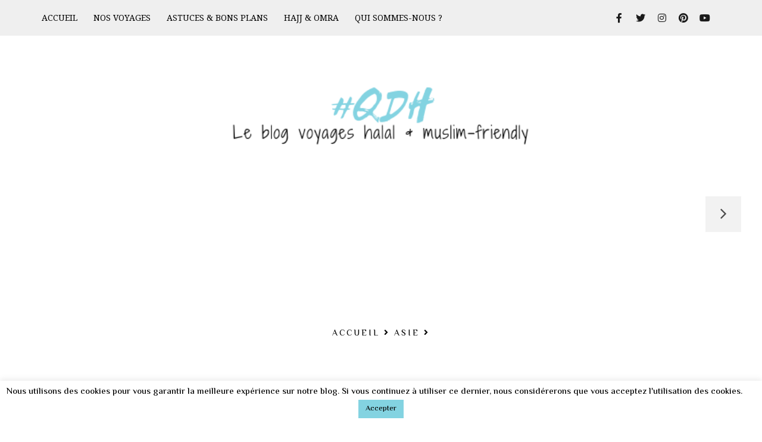

--- FILE ---
content_type: text/html; charset=UTF-8
request_url: https://www.queduhoob.com/project/voyage-de-noces-halal-aux-maldives/
body_size: 38186
content:
<!DOCTYPE html>
<html lang="fr-FR" xmlns:og="http://opengraphprotocol.org/schema/" xmlns:fb="http://www.facebook.com/2008/fbml">
<head>
	<meta charset="UTF-8" />
    <meta name="viewport" content="user-scalable=0, width=device-width, initial-scale=1, maximum-scale=2.0"/>

			<link rel="shortcut icon" href="https://www.queduhoob.com/wp-content/uploads/2015/11/Halaltravel-blog-e1532611347838.png" />
	
	<meta name='robots' content='index, follow, max-image-preview:large, max-snippet:-1, max-video-preview:-1' />

<!-- Social Warfare v4.4.5.1 https://warfareplugins.com - BEGINNING OF OUTPUT -->
<style>
	@font-face {
		font-family: "sw-icon-font";
		src:url("https://www.queduhoob.com/wp-content/plugins/social-warfare/assets/fonts/sw-icon-font.eot?ver=4.4.5.1");
		src:url("https://www.queduhoob.com/wp-content/plugins/social-warfare/assets/fonts/sw-icon-font.eot?ver=4.4.5.1#iefix") format("embedded-opentype"),
		url("https://www.queduhoob.com/wp-content/plugins/social-warfare/assets/fonts/sw-icon-font.woff?ver=4.4.5.1") format("woff"),
		url("https://www.queduhoob.com/wp-content/plugins/social-warfare/assets/fonts/sw-icon-font.ttf?ver=4.4.5.1") format("truetype"),
		url("https://www.queduhoob.com/wp-content/plugins/social-warfare/assets/fonts/sw-icon-font.svg?ver=4.4.5.1#1445203416") format("svg");
		font-weight: normal;
		font-style: normal;
		font-display:block;
	}
</style>
<!-- Social Warfare v4.4.5.1 https://warfareplugins.com - END OF OUTPUT -->


	<!-- This site is optimized with the Yoast SEO plugin v22.0 - https://yoast.com/wordpress/plugins/seo/ -->
	<title>Voyage de noces halal aux Maldives</title>
	<meta name="description" content="Un voyage de noces halal aux Maldives ça vous tente ? Découvrez le récit détaillé de notre lune de miel halal aux Maldives." />
	<link rel="canonical" href="https://www.queduhoob.com/project/voyage-de-noces-halal-aux-maldives/" />
	<meta property="og:locale" content="fr_FR" />
	<meta property="og:type" content="article" />
	<meta property="og:title" content="Voyage de noces halal aux Maldives" />
	<meta property="og:description" content="Un voyage de noces halal aux Maldives ça vous tente ? Découvrez le récit détaillé de notre lune de miel halal aux Maldives." />
	<meta property="og:url" content="https://www.queduhoob.com/project/voyage-de-noces-halal-aux-maldives/" />
	<meta property="og:site_name" content="Blog voyage halal et muslim-friendly" />
	<meta property="article:publisher" content="http://www.facebook.com/QDHHalalTravelBlog" />
	<meta property="article:modified_time" content="2019-08-06T16:00:29+00:00" />
	<meta property="og:image" content="https://www.queduhoob.com/wp-content/uploads/2015/11/bloggif_5d4174f72486e.jpeg" />
	<meta property="og:image:width" content="547" />
	<meta property="og:image:height" content="670" />
	<meta property="og:image:type" content="image/jpeg" />
	<meta name="twitter:card" content="summary_large_image" />
	<meta name="twitter:site" content="@queduhoob" />
	<meta name="twitter:label1" content="Durée de lecture estimée" />
	<meta name="twitter:data1" content="14 minutes" />
	<script type="application/ld+json" class="yoast-schema-graph">{"@context":"https://schema.org","@graph":[{"@type":"WebPage","@id":"https://www.queduhoob.com/project/voyage-de-noces-halal-aux-maldives/","url":"https://www.queduhoob.com/project/voyage-de-noces-halal-aux-maldives/","name":"Voyage de noces halal aux Maldives","isPartOf":{"@id":"https://www.queduhoob.com/#website"},"primaryImageOfPage":{"@id":"https://www.queduhoob.com/project/voyage-de-noces-halal-aux-maldives/#primaryimage"},"image":{"@id":"https://www.queduhoob.com/project/voyage-de-noces-halal-aux-maldives/#primaryimage"},"thumbnailUrl":"https://www.queduhoob.com/wp-content/uploads/2015/11/bloggif_5d4174f72486e.jpeg","datePublished":"2015-11-17T11:48:34+00:00","dateModified":"2019-08-06T16:00:29+00:00","description":"Un voyage de noces halal aux Maldives ça vous tente ? Découvrez le récit détaillé de notre lune de miel halal aux Maldives.","breadcrumb":{"@id":"https://www.queduhoob.com/project/voyage-de-noces-halal-aux-maldives/#breadcrumb"},"inLanguage":"fr-FR","potentialAction":[{"@type":"ReadAction","target":["https://www.queduhoob.com/project/voyage-de-noces-halal-aux-maldives/"]}]},{"@type":"ImageObject","inLanguage":"fr-FR","@id":"https://www.queduhoob.com/project/voyage-de-noces-halal-aux-maldives/#primaryimage","url":"https://www.queduhoob.com/wp-content/uploads/2015/11/bloggif_5d4174f72486e.jpeg","contentUrl":"https://www.queduhoob.com/wp-content/uploads/2015/11/bloggif_5d4174f72486e.jpeg","width":547,"height":670,"caption":"Voyage halal aux MaldivesLune de miel halal"},{"@type":"BreadcrumbList","@id":"https://www.queduhoob.com/project/voyage-de-noces-halal-aux-maldives/#breadcrumb","itemListElement":[{"@type":"ListItem","position":1,"name":"Accueil","item":"https://www.queduhoob.com/"},{"@type":"ListItem","position":2,"name":"Voyage de noces halal aux Maldives"}]},{"@type":"WebSite","@id":"https://www.queduhoob.com/#website","url":"https://www.queduhoob.com/","name":"Blog voyage halal et muslim-friendly","description":"","publisher":{"@id":"https://www.queduhoob.com/#organization"},"potentialAction":[{"@type":"SearchAction","target":{"@type":"EntryPoint","urlTemplate":"https://www.queduhoob.com/?s={search_term_string}"},"query-input":"required name=search_term_string"}],"inLanguage":"fr-FR"},{"@type":"Organization","@id":"https://www.queduhoob.com/#organization","name":"QDH","url":"https://www.queduhoob.com/","logo":{"@type":"ImageObject","inLanguage":"fr-FR","@id":"https://www.queduhoob.com/#/schema/logo/image/","url":"https://www.queduhoob.com/wp-content/uploads/2018/08/Sans-titre-1-1.png","contentUrl":"https://www.queduhoob.com/wp-content/uploads/2018/08/Sans-titre-1-1.png","width":250,"height":250,"caption":"QDH"},"image":{"@id":"https://www.queduhoob.com/#/schema/logo/image/"},"sameAs":["http://www.facebook.com/QDHHalalTravelBlog","https://twitter.com/queduhoob","http://www.instagram.com/queduhoob","https://www.pinterest.fr/halaltravelblog/"]}]}</script>
	<!-- / Yoast SEO plugin. -->


<link rel='dns-prefetch' href='//fonts.googleapis.com' />
<link rel="alternate" type="application/rss+xml" title="Blog voyage halal et muslim-friendly &raquo; Flux" href="https://www.queduhoob.com/feed/" />
<link rel="alternate" type="application/rss+xml" title="Blog voyage halal et muslim-friendly &raquo; Flux des commentaires" href="https://www.queduhoob.com/comments/feed/" />
<meta property="og:title" content="Voyage de noces halal aux Maldives"/><meta property="og:type" content="article"/><meta property="og:description" content="Dans ce récit nous revenons sur notre voyage de noces halal aux Maldives et sur la petite île qui nous a garanti un séjour tranquille et en intimité dans laquelle nous avons séjourné. Vous retrouverez également la formule que nous avons choisis et le prix de cette lune de miel halal aux Maldives. "/><meta property="og:url" content="https://www.queduhoob.com/project/voyage-de-noces-halal-aux-maldives/"/><meta property="og:site_name" content="Blog voyage halal et muslim-friendly"/><meta property="og:image" content="https://www.queduhoob.com/wp-content/uploads/2015/11/bloggif_5d4174f72486e.jpeg"/>		<!-- This site uses the Google Analytics by MonsterInsights plugin v8.23.1 - Using Analytics tracking - https://www.monsterinsights.com/ -->
							<script src="//www.googletagmanager.com/gtag/js?id=G-9G34KEEY46"  data-cfasync="false" data-wpfc-render="false" type="text/javascript" async></script>
			<script data-cfasync="false" data-wpfc-render="false" type="text/javascript">
				var mi_version = '8.23.1';
				var mi_track_user = true;
				var mi_no_track_reason = '';
				
								var disableStrs = [
										'ga-disable-G-9G34KEEY46',
									];

				/* Function to detect opted out users */
				function __gtagTrackerIsOptedOut() {
					for (var index = 0; index < disableStrs.length; index++) {
						if (document.cookie.indexOf(disableStrs[index] + '=true') > -1) {
							return true;
						}
					}

					return false;
				}

				/* Disable tracking if the opt-out cookie exists. */
				if (__gtagTrackerIsOptedOut()) {
					for (var index = 0; index < disableStrs.length; index++) {
						window[disableStrs[index]] = true;
					}
				}

				/* Opt-out function */
				function __gtagTrackerOptout() {
					for (var index = 0; index < disableStrs.length; index++) {
						document.cookie = disableStrs[index] + '=true; expires=Thu, 31 Dec 2099 23:59:59 UTC; path=/';
						window[disableStrs[index]] = true;
					}
				}

				if ('undefined' === typeof gaOptout) {
					function gaOptout() {
						__gtagTrackerOptout();
					}
				}
								window.dataLayer = window.dataLayer || [];

				window.MonsterInsightsDualTracker = {
					helpers: {},
					trackers: {},
				};
				if (mi_track_user) {
					function __gtagDataLayer() {
						dataLayer.push(arguments);
					}

					function __gtagTracker(type, name, parameters) {
						if (!parameters) {
							parameters = {};
						}

						if (parameters.send_to) {
							__gtagDataLayer.apply(null, arguments);
							return;
						}

						if (type === 'event') {
														parameters.send_to = monsterinsights_frontend.v4_id;
							var hookName = name;
							if (typeof parameters['event_category'] !== 'undefined') {
								hookName = parameters['event_category'] + ':' + name;
							}

							if (typeof MonsterInsightsDualTracker.trackers[hookName] !== 'undefined') {
								MonsterInsightsDualTracker.trackers[hookName](parameters);
							} else {
								__gtagDataLayer('event', name, parameters);
							}
							
						} else {
							__gtagDataLayer.apply(null, arguments);
						}
					}

					__gtagTracker('js', new Date());
					__gtagTracker('set', {
						'developer_id.dZGIzZG': true,
											});
										__gtagTracker('config', 'G-9G34KEEY46', {"forceSSL":"true","link_attribution":"true"} );
															window.gtag = __gtagTracker;										(function () {
						/* https://developers.google.com/analytics/devguides/collection/analyticsjs/ */
						/* ga and __gaTracker compatibility shim. */
						var noopfn = function () {
							return null;
						};
						var newtracker = function () {
							return new Tracker();
						};
						var Tracker = function () {
							return null;
						};
						var p = Tracker.prototype;
						p.get = noopfn;
						p.set = noopfn;
						p.send = function () {
							var args = Array.prototype.slice.call(arguments);
							args.unshift('send');
							__gaTracker.apply(null, args);
						};
						var __gaTracker = function () {
							var len = arguments.length;
							if (len === 0) {
								return;
							}
							var f = arguments[len - 1];
							if (typeof f !== 'object' || f === null || typeof f.hitCallback !== 'function') {
								if ('send' === arguments[0]) {
									var hitConverted, hitObject = false, action;
									if ('event' === arguments[1]) {
										if ('undefined' !== typeof arguments[3]) {
											hitObject = {
												'eventAction': arguments[3],
												'eventCategory': arguments[2],
												'eventLabel': arguments[4],
												'value': arguments[5] ? arguments[5] : 1,
											}
										}
									}
									if ('pageview' === arguments[1]) {
										if ('undefined' !== typeof arguments[2]) {
											hitObject = {
												'eventAction': 'page_view',
												'page_path': arguments[2],
											}
										}
									}
									if (typeof arguments[2] === 'object') {
										hitObject = arguments[2];
									}
									if (typeof arguments[5] === 'object') {
										Object.assign(hitObject, arguments[5]);
									}
									if ('undefined' !== typeof arguments[1].hitType) {
										hitObject = arguments[1];
										if ('pageview' === hitObject.hitType) {
											hitObject.eventAction = 'page_view';
										}
									}
									if (hitObject) {
										action = 'timing' === arguments[1].hitType ? 'timing_complete' : hitObject.eventAction;
										hitConverted = mapArgs(hitObject);
										__gtagTracker('event', action, hitConverted);
									}
								}
								return;
							}

							function mapArgs(args) {
								var arg, hit = {};
								var gaMap = {
									'eventCategory': 'event_category',
									'eventAction': 'event_action',
									'eventLabel': 'event_label',
									'eventValue': 'event_value',
									'nonInteraction': 'non_interaction',
									'timingCategory': 'event_category',
									'timingVar': 'name',
									'timingValue': 'value',
									'timingLabel': 'event_label',
									'page': 'page_path',
									'location': 'page_location',
									'title': 'page_title',
									'referrer' : 'page_referrer',
								};
								for (arg in args) {
																		if (!(!args.hasOwnProperty(arg) || !gaMap.hasOwnProperty(arg))) {
										hit[gaMap[arg]] = args[arg];
									} else {
										hit[arg] = args[arg];
									}
								}
								return hit;
							}

							try {
								f.hitCallback();
							} catch (ex) {
							}
						};
						__gaTracker.create = newtracker;
						__gaTracker.getByName = newtracker;
						__gaTracker.getAll = function () {
							return [];
						};
						__gaTracker.remove = noopfn;
						__gaTracker.loaded = true;
						window['__gaTracker'] = __gaTracker;
					})();
									} else {
										console.log("");
					(function () {
						function __gtagTracker() {
							return null;
						}

						window['__gtagTracker'] = __gtagTracker;
						window['gtag'] = __gtagTracker;
					})();
									}
			</script>
				<!-- / Google Analytics by MonsterInsights -->
		<script type="text/javascript">
window._wpemojiSettings = {"baseUrl":"https:\/\/s.w.org\/images\/core\/emoji\/14.0.0\/72x72\/","ext":".png","svgUrl":"https:\/\/s.w.org\/images\/core\/emoji\/14.0.0\/svg\/","svgExt":".svg","source":{"concatemoji":"https:\/\/www.queduhoob.com\/wp-includes\/js\/wp-emoji-release.min.js"}};
/*! This file is auto-generated */
!function(i,n){var o,s,e;function c(e){try{var t={supportTests:e,timestamp:(new Date).valueOf()};sessionStorage.setItem(o,JSON.stringify(t))}catch(e){}}function p(e,t,n){e.clearRect(0,0,e.canvas.width,e.canvas.height),e.fillText(t,0,0);var t=new Uint32Array(e.getImageData(0,0,e.canvas.width,e.canvas.height).data),r=(e.clearRect(0,0,e.canvas.width,e.canvas.height),e.fillText(n,0,0),new Uint32Array(e.getImageData(0,0,e.canvas.width,e.canvas.height).data));return t.every(function(e,t){return e===r[t]})}function u(e,t,n){switch(t){case"flag":return n(e,"\ud83c\udff3\ufe0f\u200d\u26a7\ufe0f","\ud83c\udff3\ufe0f\u200b\u26a7\ufe0f")?!1:!n(e,"\ud83c\uddfa\ud83c\uddf3","\ud83c\uddfa\u200b\ud83c\uddf3")&&!n(e,"\ud83c\udff4\udb40\udc67\udb40\udc62\udb40\udc65\udb40\udc6e\udb40\udc67\udb40\udc7f","\ud83c\udff4\u200b\udb40\udc67\u200b\udb40\udc62\u200b\udb40\udc65\u200b\udb40\udc6e\u200b\udb40\udc67\u200b\udb40\udc7f");case"emoji":return!n(e,"\ud83e\udef1\ud83c\udffb\u200d\ud83e\udef2\ud83c\udfff","\ud83e\udef1\ud83c\udffb\u200b\ud83e\udef2\ud83c\udfff")}return!1}function f(e,t,n){var r="undefined"!=typeof WorkerGlobalScope&&self instanceof WorkerGlobalScope?new OffscreenCanvas(300,150):i.createElement("canvas"),a=r.getContext("2d",{willReadFrequently:!0}),o=(a.textBaseline="top",a.font="600 32px Arial",{});return e.forEach(function(e){o[e]=t(a,e,n)}),o}function t(e){var t=i.createElement("script");t.src=e,t.defer=!0,i.head.appendChild(t)}"undefined"!=typeof Promise&&(o="wpEmojiSettingsSupports",s=["flag","emoji"],n.supports={everything:!0,everythingExceptFlag:!0},e=new Promise(function(e){i.addEventListener("DOMContentLoaded",e,{once:!0})}),new Promise(function(t){var n=function(){try{var e=JSON.parse(sessionStorage.getItem(o));if("object"==typeof e&&"number"==typeof e.timestamp&&(new Date).valueOf()<e.timestamp+604800&&"object"==typeof e.supportTests)return e.supportTests}catch(e){}return null}();if(!n){if("undefined"!=typeof Worker&&"undefined"!=typeof OffscreenCanvas&&"undefined"!=typeof URL&&URL.createObjectURL&&"undefined"!=typeof Blob)try{var e="postMessage("+f.toString()+"("+[JSON.stringify(s),u.toString(),p.toString()].join(",")+"));",r=new Blob([e],{type:"text/javascript"}),a=new Worker(URL.createObjectURL(r),{name:"wpTestEmojiSupports"});return void(a.onmessage=function(e){c(n=e.data),a.terminate(),t(n)})}catch(e){}c(n=f(s,u,p))}t(n)}).then(function(e){for(var t in e)n.supports[t]=e[t],n.supports.everything=n.supports.everything&&n.supports[t],"flag"!==t&&(n.supports.everythingExceptFlag=n.supports.everythingExceptFlag&&n.supports[t]);n.supports.everythingExceptFlag=n.supports.everythingExceptFlag&&!n.supports.flag,n.DOMReady=!1,n.readyCallback=function(){n.DOMReady=!0}}).then(function(){return e}).then(function(){var e;n.supports.everything||(n.readyCallback(),(e=n.source||{}).concatemoji?t(e.concatemoji):e.wpemoji&&e.twemoji&&(t(e.twemoji),t(e.wpemoji)))}))}((window,document),window._wpemojiSettings);
</script>
<style type="text/css">
img.wp-smiley,
img.emoji {
	display: inline !important;
	border: none !important;
	box-shadow: none !important;
	height: 1em !important;
	width: 1em !important;
	margin: 0 0.07em !important;
	vertical-align: -0.1em !important;
	background: none !important;
	padding: 0 !important;
}
</style>
	<link rel='stylesheet' id='social-warfare-block-css-css' href='https://www.queduhoob.com/wp-content/plugins/social-warfare/assets/js/post-editor/dist/blocks.style.build.css' type='text/css' media='all' />
<link rel='stylesheet' id='sbi_styles-css' href='https://www.queduhoob.com/wp-content/plugins/instagram-feed/css/sbi-styles.min.css' type='text/css' media='all' />
<link rel='stylesheet' id='wp-block-library-css' href='https://www.queduhoob.com/wp-includes/css/dist/block-library/style.min.css' type='text/css' media='all' />
<style id='classic-theme-styles-inline-css' type='text/css'>
/*! This file is auto-generated */
.wp-block-button__link{color:#fff;background-color:#32373c;border-radius:9999px;box-shadow:none;text-decoration:none;padding:calc(.667em + 2px) calc(1.333em + 2px);font-size:1.125em}.wp-block-file__button{background:#32373c;color:#fff;text-decoration:none}
</style>
<style id='global-styles-inline-css' type='text/css'>
body{--wp--preset--color--black: #000000;--wp--preset--color--cyan-bluish-gray: #abb8c3;--wp--preset--color--white: #ffffff;--wp--preset--color--pale-pink: #f78da7;--wp--preset--color--vivid-red: #cf2e2e;--wp--preset--color--luminous-vivid-orange: #ff6900;--wp--preset--color--luminous-vivid-amber: #fcb900;--wp--preset--color--light-green-cyan: #7bdcb5;--wp--preset--color--vivid-green-cyan: #00d084;--wp--preset--color--pale-cyan-blue: #8ed1fc;--wp--preset--color--vivid-cyan-blue: #0693e3;--wp--preset--color--vivid-purple: #9b51e0;--wp--preset--gradient--vivid-cyan-blue-to-vivid-purple: linear-gradient(135deg,rgba(6,147,227,1) 0%,rgb(155,81,224) 100%);--wp--preset--gradient--light-green-cyan-to-vivid-green-cyan: linear-gradient(135deg,rgb(122,220,180) 0%,rgb(0,208,130) 100%);--wp--preset--gradient--luminous-vivid-amber-to-luminous-vivid-orange: linear-gradient(135deg,rgba(252,185,0,1) 0%,rgba(255,105,0,1) 100%);--wp--preset--gradient--luminous-vivid-orange-to-vivid-red: linear-gradient(135deg,rgba(255,105,0,1) 0%,rgb(207,46,46) 100%);--wp--preset--gradient--very-light-gray-to-cyan-bluish-gray: linear-gradient(135deg,rgb(238,238,238) 0%,rgb(169,184,195) 100%);--wp--preset--gradient--cool-to-warm-spectrum: linear-gradient(135deg,rgb(74,234,220) 0%,rgb(151,120,209) 20%,rgb(207,42,186) 40%,rgb(238,44,130) 60%,rgb(251,105,98) 80%,rgb(254,248,76) 100%);--wp--preset--gradient--blush-light-purple: linear-gradient(135deg,rgb(255,206,236) 0%,rgb(152,150,240) 100%);--wp--preset--gradient--blush-bordeaux: linear-gradient(135deg,rgb(254,205,165) 0%,rgb(254,45,45) 50%,rgb(107,0,62) 100%);--wp--preset--gradient--luminous-dusk: linear-gradient(135deg,rgb(255,203,112) 0%,rgb(199,81,192) 50%,rgb(65,88,208) 100%);--wp--preset--gradient--pale-ocean: linear-gradient(135deg,rgb(255,245,203) 0%,rgb(182,227,212) 50%,rgb(51,167,181) 100%);--wp--preset--gradient--electric-grass: linear-gradient(135deg,rgb(202,248,128) 0%,rgb(113,206,126) 100%);--wp--preset--gradient--midnight: linear-gradient(135deg,rgb(2,3,129) 0%,rgb(40,116,252) 100%);--wp--preset--font-size--small: 13px;--wp--preset--font-size--medium: 20px;--wp--preset--font-size--large: 36px;--wp--preset--font-size--x-large: 42px;--wp--preset--spacing--20: 0.44rem;--wp--preset--spacing--30: 0.67rem;--wp--preset--spacing--40: 1rem;--wp--preset--spacing--50: 1.5rem;--wp--preset--spacing--60: 2.25rem;--wp--preset--spacing--70: 3.38rem;--wp--preset--spacing--80: 5.06rem;--wp--preset--shadow--natural: 6px 6px 9px rgba(0, 0, 0, 0.2);--wp--preset--shadow--deep: 12px 12px 50px rgba(0, 0, 0, 0.4);--wp--preset--shadow--sharp: 6px 6px 0px rgba(0, 0, 0, 0.2);--wp--preset--shadow--outlined: 6px 6px 0px -3px rgba(255, 255, 255, 1), 6px 6px rgba(0, 0, 0, 1);--wp--preset--shadow--crisp: 6px 6px 0px rgba(0, 0, 0, 1);}:where(.is-layout-flex){gap: 0.5em;}:where(.is-layout-grid){gap: 0.5em;}body .is-layout-flow > .alignleft{float: left;margin-inline-start: 0;margin-inline-end: 2em;}body .is-layout-flow > .alignright{float: right;margin-inline-start: 2em;margin-inline-end: 0;}body .is-layout-flow > .aligncenter{margin-left: auto !important;margin-right: auto !important;}body .is-layout-constrained > .alignleft{float: left;margin-inline-start: 0;margin-inline-end: 2em;}body .is-layout-constrained > .alignright{float: right;margin-inline-start: 2em;margin-inline-end: 0;}body .is-layout-constrained > .aligncenter{margin-left: auto !important;margin-right: auto !important;}body .is-layout-constrained > :where(:not(.alignleft):not(.alignright):not(.alignfull)){max-width: var(--wp--style--global--content-size);margin-left: auto !important;margin-right: auto !important;}body .is-layout-constrained > .alignwide{max-width: var(--wp--style--global--wide-size);}body .is-layout-flex{display: flex;}body .is-layout-flex{flex-wrap: wrap;align-items: center;}body .is-layout-flex > *{margin: 0;}body .is-layout-grid{display: grid;}body .is-layout-grid > *{margin: 0;}:where(.wp-block-columns.is-layout-flex){gap: 2em;}:where(.wp-block-columns.is-layout-grid){gap: 2em;}:where(.wp-block-post-template.is-layout-flex){gap: 1.25em;}:where(.wp-block-post-template.is-layout-grid){gap: 1.25em;}.has-black-color{color: var(--wp--preset--color--black) !important;}.has-cyan-bluish-gray-color{color: var(--wp--preset--color--cyan-bluish-gray) !important;}.has-white-color{color: var(--wp--preset--color--white) !important;}.has-pale-pink-color{color: var(--wp--preset--color--pale-pink) !important;}.has-vivid-red-color{color: var(--wp--preset--color--vivid-red) !important;}.has-luminous-vivid-orange-color{color: var(--wp--preset--color--luminous-vivid-orange) !important;}.has-luminous-vivid-amber-color{color: var(--wp--preset--color--luminous-vivid-amber) !important;}.has-light-green-cyan-color{color: var(--wp--preset--color--light-green-cyan) !important;}.has-vivid-green-cyan-color{color: var(--wp--preset--color--vivid-green-cyan) !important;}.has-pale-cyan-blue-color{color: var(--wp--preset--color--pale-cyan-blue) !important;}.has-vivid-cyan-blue-color{color: var(--wp--preset--color--vivid-cyan-blue) !important;}.has-vivid-purple-color{color: var(--wp--preset--color--vivid-purple) !important;}.has-black-background-color{background-color: var(--wp--preset--color--black) !important;}.has-cyan-bluish-gray-background-color{background-color: var(--wp--preset--color--cyan-bluish-gray) !important;}.has-white-background-color{background-color: var(--wp--preset--color--white) !important;}.has-pale-pink-background-color{background-color: var(--wp--preset--color--pale-pink) !important;}.has-vivid-red-background-color{background-color: var(--wp--preset--color--vivid-red) !important;}.has-luminous-vivid-orange-background-color{background-color: var(--wp--preset--color--luminous-vivid-orange) !important;}.has-luminous-vivid-amber-background-color{background-color: var(--wp--preset--color--luminous-vivid-amber) !important;}.has-light-green-cyan-background-color{background-color: var(--wp--preset--color--light-green-cyan) !important;}.has-vivid-green-cyan-background-color{background-color: var(--wp--preset--color--vivid-green-cyan) !important;}.has-pale-cyan-blue-background-color{background-color: var(--wp--preset--color--pale-cyan-blue) !important;}.has-vivid-cyan-blue-background-color{background-color: var(--wp--preset--color--vivid-cyan-blue) !important;}.has-vivid-purple-background-color{background-color: var(--wp--preset--color--vivid-purple) !important;}.has-black-border-color{border-color: var(--wp--preset--color--black) !important;}.has-cyan-bluish-gray-border-color{border-color: var(--wp--preset--color--cyan-bluish-gray) !important;}.has-white-border-color{border-color: var(--wp--preset--color--white) !important;}.has-pale-pink-border-color{border-color: var(--wp--preset--color--pale-pink) !important;}.has-vivid-red-border-color{border-color: var(--wp--preset--color--vivid-red) !important;}.has-luminous-vivid-orange-border-color{border-color: var(--wp--preset--color--luminous-vivid-orange) !important;}.has-luminous-vivid-amber-border-color{border-color: var(--wp--preset--color--luminous-vivid-amber) !important;}.has-light-green-cyan-border-color{border-color: var(--wp--preset--color--light-green-cyan) !important;}.has-vivid-green-cyan-border-color{border-color: var(--wp--preset--color--vivid-green-cyan) !important;}.has-pale-cyan-blue-border-color{border-color: var(--wp--preset--color--pale-cyan-blue) !important;}.has-vivid-cyan-blue-border-color{border-color: var(--wp--preset--color--vivid-cyan-blue) !important;}.has-vivid-purple-border-color{border-color: var(--wp--preset--color--vivid-purple) !important;}.has-vivid-cyan-blue-to-vivid-purple-gradient-background{background: var(--wp--preset--gradient--vivid-cyan-blue-to-vivid-purple) !important;}.has-light-green-cyan-to-vivid-green-cyan-gradient-background{background: var(--wp--preset--gradient--light-green-cyan-to-vivid-green-cyan) !important;}.has-luminous-vivid-amber-to-luminous-vivid-orange-gradient-background{background: var(--wp--preset--gradient--luminous-vivid-amber-to-luminous-vivid-orange) !important;}.has-luminous-vivid-orange-to-vivid-red-gradient-background{background: var(--wp--preset--gradient--luminous-vivid-orange-to-vivid-red) !important;}.has-very-light-gray-to-cyan-bluish-gray-gradient-background{background: var(--wp--preset--gradient--very-light-gray-to-cyan-bluish-gray) !important;}.has-cool-to-warm-spectrum-gradient-background{background: var(--wp--preset--gradient--cool-to-warm-spectrum) !important;}.has-blush-light-purple-gradient-background{background: var(--wp--preset--gradient--blush-light-purple) !important;}.has-blush-bordeaux-gradient-background{background: var(--wp--preset--gradient--blush-bordeaux) !important;}.has-luminous-dusk-gradient-background{background: var(--wp--preset--gradient--luminous-dusk) !important;}.has-pale-ocean-gradient-background{background: var(--wp--preset--gradient--pale-ocean) !important;}.has-electric-grass-gradient-background{background: var(--wp--preset--gradient--electric-grass) !important;}.has-midnight-gradient-background{background: var(--wp--preset--gradient--midnight) !important;}.has-small-font-size{font-size: var(--wp--preset--font-size--small) !important;}.has-medium-font-size{font-size: var(--wp--preset--font-size--medium) !important;}.has-large-font-size{font-size: var(--wp--preset--font-size--large) !important;}.has-x-large-font-size{font-size: var(--wp--preset--font-size--x-large) !important;}
.wp-block-navigation a:where(:not(.wp-element-button)){color: inherit;}
:where(.wp-block-post-template.is-layout-flex){gap: 1.25em;}:where(.wp-block-post-template.is-layout-grid){gap: 1.25em;}
:where(.wp-block-columns.is-layout-flex){gap: 2em;}:where(.wp-block-columns.is-layout-grid){gap: 2em;}
.wp-block-pullquote{font-size: 1.5em;line-height: 1.6;}
</style>
<link rel='stylesheet' id='ads-for-wp-front-css-css' href='https://www.queduhoob.com/wp-content/plugins/ads-for-wp/public/assets/css/adsforwp-front.min.css' type='text/css' media='all' />
<link rel='stylesheet' id='bcct_style-css' href='https://www.queduhoob.com/wp-content/plugins/better-click-to-tweet/assets/css/styles.css' type='text/css' media='all' />
<link rel='stylesheet' id='contact-form-7-css' href='https://www.queduhoob.com/wp-content/plugins/contact-form-7/includes/css/styles.css' type='text/css' media='all' />
<link rel='stylesheet' id='cookie-law-info-css' href='https://www.queduhoob.com/wp-content/plugins/cookie-law-info/legacy/public/css/cookie-law-info-public.css' type='text/css' media='all' />
<link rel='stylesheet' id='cookie-law-info-gdpr-css' href='https://www.queduhoob.com/wp-content/plugins/cookie-law-info/legacy/public/css/cookie-law-info-gdpr.css' type='text/css' media='all' />
<link rel='stylesheet' id='essential-grid-plugin-settings-css' href='https://www.queduhoob.com/wp-content/plugins/essential-grid/public/assets/css/settings.css' type='text/css' media='all' />
<link rel='stylesheet' id='tp-fontello-css' href='https://www.queduhoob.com/wp-content/plugins/essential-grid/public/assets/font/fontello/css/fontello.css' type='text/css' media='all' />
<link rel='stylesheet' id='jpibfi-style-css' href='https://www.queduhoob.com/wp-content/plugins/jquery-pin-it-button-for-images/css/client.css' type='text/css' media='all' />
<link rel='stylesheet' id='kk-star-ratings-css' href='https://www.queduhoob.com/wp-content/plugins/kk-star-ratings/src/core/public/css/kk-star-ratings.min.css' type='text/css' media='all' />
<link rel='stylesheet' id='rs-plugin-settings-css' href='https://www.queduhoob.com/wp-content/plugins/revslider/public/assets/css/rs6.css' type='text/css' media='all' />
<style id='rs-plugin-settings-inline-css' type='text/css'>
#rs-demo-id {}
</style>
<link rel='stylesheet' id='social_warfare-css' href='https://www.queduhoob.com/wp-content/plugins/social-warfare/assets/css/style.min.css' type='text/css' media='all' />
<link rel='stylesheet' id='js_composer_front-css' href='https://www.queduhoob.com/wp-content/plugins/js_composer/assets/css/js_composer.min.css' type='text/css' media='all' />
<link rel='stylesheet' id='fa-css' href='https://www.queduhoob.com/wp-content/themes/lifestyle/css/font-awesome.min.css' type='text/css' media='all' />
<link rel='stylesheet' id='bootstrap-css' href='https://www.queduhoob.com/wp-content/themes/lifestyle/css/bootstrap.min.css' type='text/css' media='all' />
<link rel='stylesheet' id='parent-style-css' href='https://www.queduhoob.com/wp-content/themes/lifestyle/style.css' type='text/css' media='all' />
<link rel='stylesheet' id='bsf-Defaults-css' href='https://www.queduhoob.com/wp-content/uploads/smile_fonts/Defaults/Defaults.css' type='text/css' media='all' />
<link rel='stylesheet' id='ultimate-style-css' href='https://www.queduhoob.com/wp-content/plugins/Ultimate_VC_Addons/assets/min-css/style.min.css' type='text/css' media='all' />
<link rel='stylesheet' id='ult-btn-css' href='https://www.queduhoob.com/wp-content/plugins/Ultimate_VC_Addons/assets/min-css/advanced-buttons.min.css' type='text/css' media='all' />
<link rel='stylesheet' id='ultimate-animate-css' href='https://www.queduhoob.com/wp-content/plugins/Ultimate_VC_Addons/assets/min-css/animate.min.css' type='text/css' media='all' />
<link rel='stylesheet' id='redux-google-fonts-et_options-css' href='https://fonts.googleapis.com/css?family=El+Messiri%3A500%7COld+Standard+TT%7CDroid+Serif&#038;subset=latin&#038;ver=1565771743' type='text/css' media='all' />
<script type='text/javascript' src='https://www.queduhoob.com/wp-content/plugins/google-analytics-for-wordpress/assets/js/frontend-gtag.min.js' id='monsterinsights-frontend-script-js'></script>
<script data-cfasync="false" data-wpfc-render="false" type="text/javascript" id='monsterinsights-frontend-script-js-extra'>/* <![CDATA[ */
var monsterinsights_frontend = {"js_events_tracking":"true","download_extensions":"doc,pdf,ppt,zip,xls,docx,pptx,xlsx","inbound_paths":"[{\"path\":\"\\\/go\\\/\",\"label\":\"affiliate\"},{\"path\":\"\\\/recommend\\\/\",\"label\":\"affiliate\"}]","home_url":"https:\/\/www.queduhoob.com","hash_tracking":"false","v4_id":"G-9G34KEEY46"};/* ]]> */
</script>
<script type='text/javascript' src='https://www.queduhoob.com/wp-includes/js/jquery/jquery.min.js' id='jquery-core-js'></script>
<script type='text/javascript' src='https://www.queduhoob.com/wp-includes/js/jquery/jquery-migrate.min.js' id='jquery-migrate-js'></script>
<script type='text/javascript' id='cookie-law-info-js-extra'>
/* <![CDATA[ */
var Cli_Data = {"nn_cookie_ids":[],"cookielist":[],"non_necessary_cookies":[],"ccpaEnabled":"","ccpaRegionBased":"","ccpaBarEnabled":"","strictlyEnabled":["necessary","obligatoire"],"ccpaType":"gdpr","js_blocking":"","custom_integration":"","triggerDomRefresh":"","secure_cookies":""};
var cli_cookiebar_settings = {"animate_speed_hide":"500","animate_speed_show":"500","background":"#FFF","border":"#b1a6a6c2","border_on":"","button_1_button_colour":"#83d3e1","button_1_button_hover":"#69a9b4","button_1_link_colour":"#000000","button_1_as_button":"1","button_1_new_win":"","button_2_button_colour":"#333","button_2_button_hover":"#292929","button_2_link_colour":"#444","button_2_as_button":"","button_2_hidebar":"","button_3_button_colour":"#000","button_3_button_hover":"#000000","button_3_link_colour":"#fff","button_3_as_button":"1","button_3_new_win":"","button_4_button_colour":"#000","button_4_button_hover":"#000000","button_4_link_colour":"#62a329","button_4_as_button":"","button_7_button_colour":"#61a229","button_7_button_hover":"#4e8221","button_7_link_colour":"#fff","button_7_as_button":"1","button_7_new_win":"","font_family":"inherit","header_fix":"","notify_animate_hide":"","notify_animate_show":"1","notify_div_id":"#cookie-law-info-bar","notify_position_horizontal":"right","notify_position_vertical":"bottom","scroll_close":"1","scroll_close_reload":"","accept_close_reload":"","reject_close_reload":"","showagain_tab":"1","showagain_background":"#fff","showagain_border":"#000","showagain_div_id":"#cookie-law-info-again","showagain_x_position":"10px","text":"#000","show_once_yn":"1","show_once":"10000","logging_on":"","as_popup":"","popup_overlay":"1","bar_heading_text":"","cookie_bar_as":"banner","popup_showagain_position":"bottom-right","widget_position":"left"};
var log_object = {"ajax_url":"https:\/\/www.queduhoob.com\/wp-admin\/admin-ajax.php"};
/* ]]> */
</script>
<script type='text/javascript' src='https://www.queduhoob.com/wp-content/plugins/cookie-law-info/legacy/public/js/cookie-law-info-public.js' id='cookie-law-info-js'></script>
<script type='text/javascript' src='https://www.queduhoob.com/wp-content/plugins/revslider/public/assets/js/rbtools.min.js' id='tp-tools-js'></script>
<script type='text/javascript' src='https://www.queduhoob.com/wp-content/plugins/revslider/public/assets/js/rs6.min.js' id='revmin-js'></script>
<script type='text/javascript' src='https://www.queduhoob.com/wp-content/themes/lifestyle/js/head.min.js' id='head-js'></script>
<script type='text/javascript' src='https://www.queduhoob.com/wp-content/plugins/Ultimate_VC_Addons/assets/min-js/ultimate-params.min.js' id='ultimate-vc-params-js'></script>
<script type='text/javascript' src='https://www.queduhoob.com/wp-content/plugins/Ultimate_VC_Addons/assets/min-js/custom.min.js' id='ultimate-custom-js'></script>
<script type='text/javascript' src='https://www.queduhoob.com/wp-content/plugins/Ultimate_VC_Addons/assets/min-js/jquery-appear.min.js' id='ultimate-appear-js'></script>
<link rel="https://api.w.org/" href="https://www.queduhoob.com/wp-json/" /><link rel="EditURI" type="application/rsd+xml" title="RSD" href="https://www.queduhoob.com/xmlrpc.php?rsd" />
<meta name="generator" content="WordPress 6.3.7" />
<link rel='shortlink' href='https://www.queduhoob.com/?p=35' />
<link rel="alternate" type="application/json+oembed" href="https://www.queduhoob.com/wp-json/oembed/1.0/embed?url=https%3A%2F%2Fwww.queduhoob.com%2Fproject%2Fvoyage-de-noces-halal-aux-maldives%2F" />
<link rel="alternate" type="text/xml+oembed" href="https://www.queduhoob.com/wp-json/oembed/1.0/embed?url=https%3A%2F%2Fwww.queduhoob.com%2Fproject%2Fvoyage-de-noces-halal-aux-maldives%2F&#038;format=xml" />
<meta name="tradetracker-site-verification" content="e9b0be45282623e37f1d129a9e245aad54418da1" />
<!-- Quantcast Choice. Consent Manager Tag v2.0 (for TCF 2.0) -->
<!--
<script type="text/javascript" async="true">
(function() {
    var host = window.location.hostname;
    var element = document.createElement('script');
    var firstScript = document.getElementsByTagName('script')[0];
    var url = 'https://quantcast.mgr.consensu.org'
        .concat('/choice/', '6Fv0cGNfc_bw8', '/', host, '/choice.js')
    var uspTries = 0;
    var uspTriesLimit = 3;
    element.async = true;
    element.type = 'text/javascript';
    element.src = url;

    firstScript.parentNode.insertBefore(element, firstScript);

    function makeStub() {
        var TCF_LOCATOR_NAME = '__tcfapiLocator';
        var queue = [];
        var win = window;
        var cmpFrame;

        function addFrame() {
            var doc = win.document;
            var otherCMP = !!(win.frames[TCF_LOCATOR_NAME]);

            if (!otherCMP) {
                if (doc.body) {
                    var iframe = doc.createElement('iframe');

                    iframe.style.cssText = 'display:none';
                    iframe.name = TCF_LOCATOR_NAME;
                    doc.body.appendChild(iframe);
                } else {
                    setTimeout(addFrame, 5);
                }
            }
            return !otherCMP;
        }

        function tcfAPIHandler() {
            var gdprApplies;
            var args = arguments;

            if (!args.length) {
                return queue;
            } else if (args[0] === 'setGdprApplies') {
                if (
                    args.length > 3 &&
                    args[2] === 2 &&
                    typeof args[3] === 'boolean'
                ) {
                    gdprApplies = args[3];
                    if (typeof args[2] === 'function') {
                        args[2]('set', true);
                    }
                }
            } else if (args[0] === 'ping') {
                var retr = {
                    gdprApplies: gdprApplies,
                    cmpLoaded: false,
                    cmpStatus: 'stub'
                };

                if (typeof args[2] === 'function') {
                    args[2](retr);
                }
            } else {
                queue.push(args);
            }
        }

        function postMessageEventHandler(event) {
            var msgIsString = typeof event.data === 'string';
            var json = {};

            try {
                if (msgIsString) {
                    json = JSON.parse(event.data);
                } else {
                    json = event.data;
                }
            } catch (ignore) {}

            var payload = json.__tcfapiCall;

            if (payload) {
                window.__tcfapi(
                    payload.command,
                    payload.version,
                    function(retValue, success) {
                        var returnMsg = {
                            __tcfapiReturn: {
                                returnValue: retValue,
                                success: success,
                                callId: payload.callId
                            }
                        };
                        if (msgIsString) {
                            returnMsg = JSON.stringify(returnMsg);
                        }
                        event.source.postMessage(returnMsg, '*');
                    },
                    payload.parameter
                );
            }
        }

        while (win) {
            try {
                if (win.frames[TCF_LOCATOR_NAME]) {
                    cmpFrame = win;
                    break;
                }
            } catch (ignore) {}

            if (win === window.top) {
                break;
            }
            win = win.parent;
        }
        if (!cmpFrame) {
            addFrame();
            win.__tcfapi = tcfAPIHandler;
            win.addEventListener('message', postMessageEventHandler, false);
        }
    };

    if (typeof module !== 'undefined') {
        module.exports = makeStub;
    } else {
        makeStub();
    }

    var uspStubFunction = function() {
        var arg = arguments;
        if (typeof window.__uspapi !== uspStubFunction) {
            setTimeout(function() {
                if (typeof window.__uspapi !== 'undefined') {
                    window.__uspapi.apply(window.__uspapi, arg);
                }
            }, 500);
        }
    };

    var checkIfUspIsReady = function() {
        uspTries++;
        if (window.__uspapi === uspStubFunction && uspTries < uspTriesLimit) {
            console.warn('USP is not accessible');
        } else {
            clearInterval(uspInterval);
        }
    };

    if (typeof window.__uspapi === 'undefined') {
        window.__uspapi = uspStubFunction;
        var uspInterval = setInterval(checkIfUspIsReady, 6000);
    }
})();
</script>
-->
<!-- End Quantcast Choice. Consent Manager Tag v2.0 (for TCF 2.0) -->        <script type="text/javascript">              
              jQuery(document).ready( function($) {    
                  if ($('#adsforwp-hidden-block').length == 0 ) {
                       $.getScript("https://www.queduhoob.com/front.js");
                  }
              });
         </script>
       <script async src="//pagead2.googlesyndication.com/pagead/js/adsbygoogle.js"></script>
                  <script>
                  (adsbygoogle = window.adsbygoogle || []).push({
                  google_ad_client: "ca-pub-5243636280881547",
                  enable_page_level_ads: true
                  }); 
                 </script><style type="text/css">
	a.pinit-button.custom span {
	background-image: url("https://www.queduhoob.com/wp-content/uploads/2018/07/Sans-titre-2-1.png");	}

	.pinit-hover {
		opacity: 0.8 !important;
		filter: alpha(opacity=80) !important;
	}
	a.pinit-button {
	border-bottom: 0 !important;
	box-shadow: none !important;
	margin-bottom: 0 !important;
}
a.pinit-button::after {
    display: none;
}</style>
		<script type="application/ld+json">{
    "@context": "https://schema.org/",
    "@type": "CreativeWorkSeries",
    "name": "Voyage de noces halal aux Maldives",
    "aggregateRating": {
        "@type": "AggregateRating",
        "ratingValue": "4.8",
        "bestRating": "5",
        "ratingCount": "6"
    }
}</script>
            <style type="text/css">

                
                
            </style>

            <style type="text/css">
                                .page-heading {

                      background-color: #ffffff;                                          background-attachment: scroll;                      background-size: cover;                      background-repeat: no-repeat;                      background-color: #ffffff;                      background-position: center top;                }

                /**-----Content Styles-----**/
.meta-post, .author-info, .et-shown-posts {
    font-style: italic;
    
}
article.post-grid.post-modern .author-info {
    display: none;
}

ol.simple>li:before, ol.active>li:before {
    line-height: 28px;

}

.header-wrapper .header-logo img {
    max-width: 500px;
    width: 500px;
}

/**-----Widget Styles-----**/
.sidebar-widget .widget-title{
	font-size: 13px;
	font-family: Lato, sans-serif;
	letter-spacing: 2px;
}

.tagcloud a, .single-tags a {
    background-color: transparent;
    border: 1px solid #e6e6e6;
    text-transform: uppercase;
    font-size: 11px!important;
}
.etheme_widget_about_author {
    text-align: center; 

}

.header-wrapper.header-top-menu .et-follow-buttons>a i {
    color: #1a1a1a;
    font-size: 16px;
    margin-top: 6px;
    
}




/**-----Footer Styles-----**/
footer .menu li a:before{background-color: #969696;}@media (min-width: 992px) { footer .menu {
    text-align: right;
} }
                 
                 .bordered .body-border-left,
                 .bordered .body-border-top,
                 .bordered .body-border-right,
                 .bordered .body-border-bottom {
                      background-color: #ffffff;                 }
            </style>
        
            
                
            <style type="text/css">
	            a:hover,				a:focus,				a.active,				h1.active,				h2.active,				h3.active,				h4.active,				h5.active,				h6.active,				h1.active a,				h2.active a,				h3.active a,				h4.active a,				h5.active a,				h6.active a,				.menu > li.sfHover > a, .menu > li > a:hover, .header .menu > li > a:hover,				.header .menu>li.menu-item-has-children:hover:after,				.header .menu>li.current-menu-item>a, .header .menu>li.current_page_ancestor>a,				.menu>li.current-menu-item>:hover:after, .menu>li.current_page_ancestor:after,				.menu > li.menu-item-has-children:hover:after,				.menu .nav-sublist-dropdown ul > li.current-menu-item > a,				.header-wrapper.header-top-menu .menu > li.current_page_ancestor > a,				.header-wrapper.header-top-menu .menu > li.current-menu-item > a,				.header-wrapper.header-transparent.fixed-active .menu > li > a:hover,				.header-wrapper.header-transparent.fixed-active .menu > li.current-menu-item > a,				p.active, em.active, li.active, strong.active, span.active,				.page-heading.bc-type-4 .breadcrumbs, .page-heading.bc-type-4 .woocommerce-breadcrumb,				.sidebar-widget.widget_categories li a:hover, 				.sidebar-slider.widget_categories li a:hover, 				.sidebar-widget.widget_archive li a:hover, 				.sidebar-slider.widget_archive li a:hover, 				.sidebar-widget.widget_pages li a:hover, 				.sidebar-slider.widget_pages li a:hover, 				.sidebar-widget.widget_meta li a:hover, 				.sidebar-slider.widget_meta li a:hover, 				.sidebar-widget ul li a:hover,				.widget-container.widget_nav_menu li a:hover,				.sidebar-widget.widget_nav_menu li a:hover, 				.sidebar-slider.widget_nav_menu li a:hover,				.sidebar-widget .blog-post-list a:hover, .sidebar-slider .blog-post-list a:hover, .widget-container .blog-post-list a:hover,				.breadcrumbs a:hover,				.breadcrumbs li a,				.page-heading.bc-type-default .breadcrumbs a:hover, .page-heading.bc-type-2 .breadcrumbs a:hover, .page-heading.bc-type-3 .breadcrumbs a:hover, .page-heading.bc-type-4 .breadcrumbs a:hover,				.back-history:hover:before, .back-history:focus:before,				.languages-area .lang_sel_list_horizontal a:hover,				.languages-area .widget_currency_sel_widget ul.wcml_currency_switcher li:hover,				.register-link .register-popup .popup-terms a,				.login-link .register-popup .popup-terms a,				.register-link .login-popup .popup-terms a,				.login-link .login-popup .popup-terms a,				.mobile-nav ul.wcml_currency_switcher li:hover,				.mobile-nav #lang_sel_list a:hover,				.mobile-nav .links li a:hover,				.mobile-nav-heading a:hover,				.et-mobile-menu li a:hover,				.et-mobile-menu li .open-child:hover,				.et-mobile-menu.line-items li.active a,				.mobile-menu-wrapper .menu > li .sub-menu li.over > a,				.mobile-menu-wrapper .menu > li.over >.open-child:before,				.mobile-menu-wrapper .menu > li .sub-menu li.over > .open-child:before,				.comments-list .comment .comment-reply-link:hover,				.icon-box .read-more-btn:hover,				.icon-box.design-3:hover i,				.widget.widget_pages ul li a:hover,				.widget.widget_nav_menu ul li a:hover,				.widget.widget_categories ul li a:hover,				.widget.widget_archive ul li a:hover,				.tabs.accordion .tab-title:hover,				.tabs.accordion .tab-title:focus,				.left-titles a:hover,				.tab-title-left:hover,				.menu-social-icons li a i:hover,				.posts-carousel.carousel-design-3 .post-item.post-format-quote .category-list a:hover,				.teaser_grid_container .isotope-inner .meta-post span a:hover,				footer .container .widget-container .blog-post-list .media a:hover,				.error404 .header-wrapper .menu > li a:hover,				.sidebar-widget.widget_nav_menu li.current-menu-item a, 				.sidebar-slider.widget_nav_menu li.current-menu-item a, 				.widget-container.widget_nav_menu li.current-menu-item a,				mark, .mark,				.twitter-list li a,				.et-twitter-slider li a,				.menu .item-design-full-width.demo-column .nav-sublist-dropdown ul > li a:hover,				.mobile-menu-wrapper .menu > li.over > a,  .mobile-menu-wrapper .menu > li .nav-sublist-dropdown ul li.over > a,				article h2 a:hover,				.read-more:hover,				.vc_gitem-zone .vc_custom_heading h4 a:hover,				.post-comments-count,				.comments-list .comment .comment-reply-link,				.single-post .author-info .author-link, .single-essential_grid .author-info .author-link,				.header-wrapper.header-top-menu .menu > li > a:hover,				.item-design-posts-subcategories .subcategories-tabs li:hover,				.item-design-posts-subcategories .subcategories-tabs li.active,				.vc_toggle.vc_toggle_default .vc_toggle_title>h4:hover,				.footer.text-color-light a:hover,				footer .etheme_widget_recent_entries .post-widget-item .media-heading a:hover,				.footer.text-color-light .etheme_widget_recent_entries .post-widget-item .media-heading a:hover,				.et-twitter-grid li a, .footer .et-twitter-grid li a, .sidebar-widget .twitter-list li a, .sidebar-widget .twitter-list li a:hover, .et-twitter-grid li a:hover, .footer .et-twitter-grid li a:hover,				footer.text-color-dark .et-twitter-slider li > a,				.sidebar-widget.widget_nav_menu .menu > li.menu-parent-item > a:hover, .sidebar-slider.widget_nav_menu .menu > li.menu-parent-item > a:hover, .widget-container.widget_nav_menu .menu > li.menu-parent-item > a:hover              { color: #83d3e1; }
	
	            .btn.filled.active,				.btn.filled,				button, .button, input[type=button], input[type=submit], .btn-black, .btn.btn-black,				.shopping-container .btn.border-grey:hover,				.btn-active,				.btn.filled.active,				.horizontal-break-alt:after,				.bottom-btn .btn.btn-black:hover,				.icon-box.animation-2:hover .icon i,				.tabs.accordion .tab-title:before,				.posts-carousel.carousel-design-3 .post-item .category-list,				.et-tooltip:hover,				article.blog-post.sticky .sticky-post, article.post-grid.sticky .sticky-post,				article.blog-post .post-categories, article.post-grid .post-categories,				.pagination-cubic ul li span.current, .pagination-cubic ul li a:hover, .articles-pagination span.current, .articles-pagination a:hover,				.single-post .menu-social-icons li a i:hover, .single-essential_grid .menu-social-icons li a i:hover,				.portfolio-filters li a.active, .portfolio-filters li a:hover,				.project-navigation .next-project a:hover, .project-navigation .prev-project a:hover,				.item-design-posts-subcategories .posts-content .post-preview-thumbnail .post-category,				.owl-carousel .owl-controls .owl-buttons div:hover,				.single-tags a:hover,				.tagcloud a:hover,				.et-follow-buttons.buttons-size-large a:hover,				.vc_progress_bar .vc_single_bar .vc_bar,				.back-top a:hover,				.sidebar-widget.widget_calendar table caption, .sidebar-slider.widget_calendar table caption, .widget-container.widget_calendar table caption,				span.dropcap.dark,				ol.active>li:before,				.widget_calendar table caption                 { background-color: #83d3e1; }
	
	            .btn.filled.active,				.shopping-container .btn.border-grey:hover,				.btn-active,				.btn.filled.active,				.btn.filled.active.medium,				hr.active,				.bottom-btn .btn.btn-black:hover,				.icon-box.design-3:hover i,				.icon-box.animation-2:hover .icon i,				.tagcloud a:hover,				.pagination-cubic ul li span.current, .pagination-cubic ul li a:hover, .articles-pagination span.current, .articles-pagination a:hover,				.portfolio-filters li a.active, .portfolio-filters li a:hover,				.wpb_tabs .wpb_tabs_nav li.ui-tabs-active a:after             { border-color: #83d3e1; }
	
            </style>

        <meta name="generator" content="Powered by WPBakery Page Builder - drag and drop page builder for WordPress."/>
<meta name="generator" content="Powered by Slider Revolution 6.4.6 - responsive, Mobile-Friendly Slider Plugin for WordPress with comfortable drag and drop interface." />
<script type="text/javascript">function setREVStartSize(e){
			//window.requestAnimationFrame(function() {				 
				window.RSIW = window.RSIW===undefined ? window.innerWidth : window.RSIW;	
				window.RSIH = window.RSIH===undefined ? window.innerHeight : window.RSIH;	
				try {								
					var pw = document.getElementById(e.c).parentNode.offsetWidth,
						newh;
					pw = pw===0 || isNaN(pw) ? window.RSIW : pw;
					e.tabw = e.tabw===undefined ? 0 : parseInt(e.tabw);
					e.thumbw = e.thumbw===undefined ? 0 : parseInt(e.thumbw);
					e.tabh = e.tabh===undefined ? 0 : parseInt(e.tabh);
					e.thumbh = e.thumbh===undefined ? 0 : parseInt(e.thumbh);
					e.tabhide = e.tabhide===undefined ? 0 : parseInt(e.tabhide);
					e.thumbhide = e.thumbhide===undefined ? 0 : parseInt(e.thumbhide);
					e.mh = e.mh===undefined || e.mh=="" || e.mh==="auto" ? 0 : parseInt(e.mh,0);		
					if(e.layout==="fullscreen" || e.l==="fullscreen") 						
						newh = Math.max(e.mh,window.RSIH);					
					else{					
						e.gw = Array.isArray(e.gw) ? e.gw : [e.gw];
						for (var i in e.rl) if (e.gw[i]===undefined || e.gw[i]===0) e.gw[i] = e.gw[i-1];					
						e.gh = e.el===undefined || e.el==="" || (Array.isArray(e.el) && e.el.length==0)? e.gh : e.el;
						e.gh = Array.isArray(e.gh) ? e.gh : [e.gh];
						for (var i in e.rl) if (e.gh[i]===undefined || e.gh[i]===0) e.gh[i] = e.gh[i-1];
											
						var nl = new Array(e.rl.length),
							ix = 0,						
							sl;					
						e.tabw = e.tabhide>=pw ? 0 : e.tabw;
						e.thumbw = e.thumbhide>=pw ? 0 : e.thumbw;
						e.tabh = e.tabhide>=pw ? 0 : e.tabh;
						e.thumbh = e.thumbhide>=pw ? 0 : e.thumbh;					
						for (var i in e.rl) nl[i] = e.rl[i]<window.RSIW ? 0 : e.rl[i];
						sl = nl[0];									
						for (var i in nl) if (sl>nl[i] && nl[i]>0) { sl = nl[i]; ix=i;}															
						var m = pw>(e.gw[ix]+e.tabw+e.thumbw) ? 1 : (pw-(e.tabw+e.thumbw)) / (e.gw[ix]);					
						newh =  (e.gh[ix] * m) + (e.tabh + e.thumbh);
					}				
					if(window.rs_init_css===undefined) window.rs_init_css = document.head.appendChild(document.createElement("style"));					
					document.getElementById(e.c).height = newh+"px";
					window.rs_init_css.innerHTML += "#"+e.c+"_wrapper { height: "+newh+"px }";				
				} catch(e){
					console.log("Failure at Presize of Slider:" + e)
				}					   
			//});
		  };</script>
		<style type="text/css" id="wp-custom-css">
			.et-blog .post-grid.content-default 
{
    text-align: justify;
}
.published 
{
	display: none;
}	

.post-date
{
  display: none;
}	
.current
{
  display: none;
}	
.content-article p 
{
	text-align: justify;
}

.p1
{
	text-align: justify;
}
.author-bio 
{
	text-align: justify;
}

.column
{
	text-align: justify;
}

.wpb_wrapper
{
	text-align: justify;
}



















		</style>
		<style type="text/css" title="dynamic-css" class="options-output">body{background-color:#ffffff;}.select2-results, .select2-drop, .select2-container .select2-choice, .form-control, .page-wrapper, .cart-popup-container, select, .quantity input[type="number"], .emodal, input[type="text"], input[type="email"], input[type="password"], input[type="tel"], textarea, #searchModal, .quick-view-popup, #etheme-popup{background-color:#ffffff;}.top-bar, .home .header-type-3 .top-bar , .breadcrumbs-type-8 .top-bar, .header-wrapper.header-top-menu .header-top, .header-wrapper.header-top-menu .header-search input[type="text"]{background-color:#efefef;}.header-wrapper, .header-vertical-enable .header-vertical.header-wrapper, header.header{background-color:transparent;} .menu > li.current_page_ancestor > a,.header .menu > li > a,.header-vertical-enable .header-vertical .menu-wrapper .menu > li > a,.menu .item-design-full-width .nav-sublist-dropdown ul > li > a, .navbar-right a.popup-with-form, .header-search .search-dropdown .popup-with-form, .header-search .search-dropdown .popup-with-form i, .header-wrapper.header-top-menu .menu > li > a{color:#000000;} .menu > li.current_page_ancestor > a:hover,.header .menu > li > a:hover,.header-vertical-enable .header-vertical .menu-wrapper .menu > li > a:hover,.menu .item-design-full-width .nav-sublist-dropdown ul > li > a, .navbar-right a.popup-with-form, .header-search .search-dropdown .popup-with-form, .header-search .search-dropdown .popup-with-form i, .header-wrapper.header-top-menu .menu > li > a:hover{color:#83d3e1;} .menu > li.current_page_ancestor > a:active,.header .menu > li > a:active,.header-vertical-enable .header-vertical .menu-wrapper .menu > li > a:active,.menu .item-design-full-width .nav-sublist-dropdown ul > li > a, .navbar-right a.popup-with-form, .header-search .search-dropdown .popup-with-form, .header-search .search-dropdown .popup-with-form i, .header-wrapper.header-top-menu .menu > li > a:active{color:#83d3e1;}.menu .nav-sublist-dropdown ul > li > a,.menu .item-design-full-width .nav-sublist-dropdown .nav-sublist li a,.template-container .mobile-menu-wrapper .menu > li > a,.template-container .mobile-menu-wrapper .menu > li .nav-sublist-dropdown ul li a{color:#000000;}.menu .nav-sublist-dropdown ul > li > a:hover,.menu .item-design-full-width .nav-sublist-dropdown .nav-sublist li a:hover,.template-container .mobile-menu-wrapper .menu > li > a:hover,.template-container .mobile-menu-wrapper .menu > li .nav-sublist-dropdown ul li a:hover{color:#83d3e1;}.menu .nav-sublist-dropdown ul > li > a:active,.menu .item-design-full-width .nav-sublist-dropdown .nav-sublist li a:active,.template-container .mobile-menu-wrapper .menu > li > a:active,.template-container .mobile-menu-wrapper .menu > li .nav-sublist-dropdown ul li a:active{color:#83d3e1;} .footer .container a:hover,.footer .vc_wp_posts .widget_recent_entries li a:hover{color:#83d3e1;} .footer .container a:active,.footer .vc_wp_posts .widget_recent_entries li a:active{color:#83d3e1;}body, .quantity input[type="number"]{font-family:"El Messiri";line-height:14px;font-weight:500;font-style:normal;color:#8e8e8e;font-size:17px;}h1, h2, h3, h4, h5, h6, .title h3, blockquote, h1 a, h2 a, h3 a, h4 a, h5 a, h6 a, .null-instagram-feed .widgettitle, article.blog-post .share-post .share-title, article.post-grid .share-post .share-title, .project-navigation .next-project a, .project-navigation .prev-project a, .etheme_widget_entries_tabs .tab-title, footer .menu li a, .wpb_widgetised_column .tabs .tab-title, .meta-post, .author-info span a, .author-info > a, .et-twitter-grid li .twitter-date, .twitter-list li .twitter-date, article.blog-post:not(.post-single) .author-info, article.post-grid:not(.post-single) .author-info{font-family:"Old Standard TT";font-weight:normal;font-style:normal;}.menu > li > a, .header-vertical-enable .header-vertical .menu-wrapper .menu > li > a, .menu > li.menu-item-has-children > a:after, .menu .item-design-full-width .nav-sublist-dropdown ul > li > a, .mobile-menu-wrapper .mobile-sidebar-widget .widget-title{font-family:"Droid Serif";font-weight:normal;font-style:normal;}</style><noscript><style> .wpb_animate_when_almost_visible { opacity: 1; }</style></noscript>	<!--[if IE 9]>
		<link rel="stylesheet" type="text/css" href=“https://www.queduhoob.com/wp-content/themes/lifestyle/css/ie9.css" />
	<![endif]-->
</head>

<body class="etheme_portfolio-template-default single single-etheme_portfolio postid-35 fixed-smart breadcrumbs-type-default wide cart-widget-off search-widget-off global-post-template-default global-header-top-menu body-header-transparent wpb-js-composer js-comp-ver-6.6.0 vc_responsive">



<div class="template-container">
	<div class="mobile-menu-wrapper">
		<div class="container">
			<div class="navbar-collapse">
				<div class="menu-main-container"><ul id="menu-main" class="menu"><li id="menu-item-8956" class="menu-item menu-item-type-custom menu-item-object-custom menu-item-8956 item-level-0"><a href="http://queduhoob.com">Accueil</a></li>
<li id="menu-item-8998" class="menu-item menu-item-type-post_type menu-item-object-page menu-item-8998 item-level-0"><a href="https://www.queduhoob.com/nos-voyages/">Nos voyages</a></li>
<li id="menu-item-8982" class="menu-item menu-item-type-post_type menu-item-object-page current_page_parent menu-item-8982 item-level-0"><a href="https://www.queduhoob.com/astuces-et-bons-plans/">Astuces &#038; bons plans</a></li>
<li id="menu-item-11340" class="menu-item menu-item-type-taxonomy menu-item-object-category menu-item-11340 item-level-0"><a href="https://www.queduhoob.com/hajj-omra/">Hajj &#038; Omra</a></li>
<li id="menu-item-8985" class="menu-item menu-item-type-post_type menu-item-object-page menu-item-8985 item-level-0"><a href="https://www.queduhoob.com/qui-sommes-nous/">Qui sommes-nous ?</a></li>
</ul></div>					
			</div><!-- /.navbar-collapse -->
		</div>
	</div>
	<div class="template-content">
	<div class="page-wrapper">

		
<div class="header-wrapper header-top-menu ">
		<header class="header main-header">
			<div class="header-top">
				<div class="container">
					<!-- Mobile menu button -->
					<a href="#" class="navbar-toggle">
						<span class="sr-only">Toggle navigation</span>
						<span class="icon-bar"></span>
						<span class="icon-bar"></span>
						<span class="icon-bar"></span>
		            </a>					<!-- Main Menu -->
					<div class="menu-wrapper"><div class="menu-main-container"><ul id="menu-main-1" class="menu"><li class="menu-item menu-item-type-custom menu-item-object-custom menu-item-8956 item-level-0 columns-2"><a href="http://queduhoob.com">Accueil</a></li>
<li class="menu-item menu-item-type-post_type menu-item-object-page menu-item-8998 item-level-0 columns-2"><a href="https://www.queduhoob.com/nos-voyages/">Nos voyages</a></li>
<li class="menu-item menu-item-type-post_type menu-item-object-page current_page_parent menu-item-8982 item-level-0 columns-2"><a href="https://www.queduhoob.com/astuces-et-bons-plans/">Astuces &#038; bons plans</a></li>
<li class="menu-item menu-item-type-taxonomy menu-item-object-category menu-item-11340 item-level-0 columns-2"><a href="https://www.queduhoob.com/hajj-omra/">Hajj &#038; Omra</a></li>
<li class="menu-item menu-item-type-post_type menu-item-object-page menu-item-8985 item-level-0 columns-2"><a href="https://www.queduhoob.com/qui-sommes-nous/">Qui sommes-nous ?</a></li>
</ul></div></div>

					<!-- Header navbar -->
					<div class="navbar-header">
			            											</div>
					<!-- Header Custom Block -->
					<div class="header-custom"><div class="vc_row wpb_row vc_row-fluid"><div class="wpb_column vc_column_container vc_col-sm-12"><div class="vc_column-inner"><div class="wpb_wrapper"><div class="et-follow-buttons  buttons-size-normal"><a href="http://www.facebook.com/QDHHalalTravelBlog" class="follow-facebook" target="_blank"><i class="fa fa-facebook"></i></a><a href="http://www.twitter.com/queduhoob" class="follow-twitter" target="_blank"><i class="fa fa-twitter"></i></a><a href="http://www.instagram.com/queduhoob" class="follow-instagram" target="_blank"><i class="fa fa-instagram"></i></a><a href="https://www.pinterest.fr/halaltravelblog/" class="follow-pinterest" target="_blank"><i class="fa fa-pinterest"></i></a><a href="https://urlz.fr/8MyU" class="follow-youtube" target="_blank"><i class="fa fa-youtube"></i></a></div></div></div></div></div></div>

				</div>
			</div>
			<div class="container">
				<!-- Header Logo -->
				<div class="header-logo">            <a href="https://www.queduhoob.com/">
                <img src="https://www.queduhoob.com/wp-content/uploads/2019/08/QDH.png" alt="" width="360" height="74" class="logo-default" />
                <img src="https://www.queduhoob.com/wp-content/uploads/2019/08/QDH.png" alt="" width="360" height="74" class="logo-fixed" />
            </a>
        </div>
			</div>
		</header>
</div>
            <div class="page-heading bc-type-default">
                <div class="container">
                    <div class="row">
                        <div class="col-md-12 a-center">
                            <div class="breadcrumbs"><div id="breadcrumb"><a href="https://www.queduhoob.com/">Accueil</a> <span class="delimeter"><i class="fa fa-angle-right"></i></span> <a href="https://www.queduhoob.com/nos-voyages//"><a href="https://www.queduhoob.com/projects_cat/asie/" rel="tag">Asie</a></a> <span class="delimeter"><i class="fa fa-angle-right"></i></span> <span class="current">Voyage de noces halal aux Maldives</span></div><a class="back-history" href="javascript: history.go(-1)">Return to Previous Page</a></div>                            <h1 class="title"><span>Voyage de noces halal aux Maldives</span></h1>
                        </div>
                    </div>
                </div>
            </div>

        
<div class="container">
	<div class="page-content sidebar-position-without">
		<div class="row">
			<div class="content col-md-12">
				
       								
					
				            <div class="portfolio-single-item">
	            				<div class="swp_social_panel swp_horizontal_panel swp_flat_fresh  swp_default_full_color swp_individual_full_color swp_other_full_color scale-100  scale-" data-min-width="1000" data-float-color="#FFFFFF00" data-float="bottom" data-float-mobile="bottom" data-transition="fade" data-post-id="35" ><div class="nc_tweetContainer swp_share_button swp_facebook" data-network="facebook"><a class="nc_tweet swp_share_link" rel="nofollow noreferrer noopener" target="_blank" href="https://www.facebook.com/share.php?u=https%3A%2F%2Fwww.queduhoob.com%2Fproject%2Fvoyage-de-noces-halal-aux-maldives%2F" data-link="https://www.facebook.com/share.php?u=https%3A%2F%2Fwww.queduhoob.com%2Fproject%2Fvoyage-de-noces-halal-aux-maldives%2F"><span class="swp_count swp_hide"><span class="iconFiller"><span class="spaceManWilly"><i class="sw swp_facebook_icon"></i><span class="swp_share">Partagez</span></span></span></span></a></div><div class="nc_tweetContainer swp_share_button swp_twitter" data-network="twitter"><a class="nc_tweet swp_share_link" rel="nofollow noreferrer noopener" target="_blank" href="https://twitter.com/intent/tweet?text=Voyage+de+noces+halal+aux+Maldives&url=https%3A%2F%2Fwww.queduhoob.com%2Fproject%2Fvoyage-de-noces-halal-aux-maldives%2F" data-link="https://twitter.com/intent/tweet?text=Voyage+de+noces+halal+aux+Maldives&url=https%3A%2F%2Fwww.queduhoob.com%2Fproject%2Fvoyage-de-noces-halal-aux-maldives%2F"><span class="swp_count swp_hide"><span class="iconFiller"><span class="spaceManWilly"><i class="sw swp_twitter_icon"></i><span class="swp_share">Tweetez</span></span></span></span></a></div><div class="nc_tweetContainer swp_share_button swp_pinterest" data-network="pinterest"><a rel="nofollow noreferrer noopener" class="nc_tweet swp_share_link noPop" onClick="var e=document.createElement('script');
							e.setAttribute('type','text/javascript');
							e.setAttribute('charset','UTF-8');
							e.setAttribute('src','//assets.pinterest.com/js/pinmarklet.js?r='+Math.random()*99999999);
							document.body.appendChild(e);
						" ><span class="swp_count swp_hide"><span class="iconFiller"><span class="spaceManWilly"><i class="sw swp_pinterest_icon"></i><span class="swp_share">Enregistrer</span></span></span></span></a></div><div class="nc_tweetContainer swp_share_button swp_linkedin" data-network="linkedin"><a class="nc_tweet swp_share_link" rel="nofollow noreferrer noopener" target="_blank" href="https://www.linkedin.com/cws/share?url=https%3A%2F%2Fwww.queduhoob.com%2Fproject%2Fvoyage-de-noces-halal-aux-maldives%2F" data-link="https://www.linkedin.com/cws/share?url=https%3A%2F%2Fwww.queduhoob.com%2Fproject%2Fvoyage-de-noces-halal-aux-maldives%2F"><span class="swp_count swp_hide"><span class="iconFiller"><span class="spaceManWilly"><i class="sw swp_linkedin_icon"></i><span class="swp_share">Partagez</span></span></span></span></a></div></div><input class="jpibfi" type="hidden"><div class="vc_row wpb_row vc_row-fluid"><div class="wpb_column vc_column_container vc_col-sm-8"><div class="vc_column-inner"><div class="wpb_wrapper"> <div class="title  title-center design-1"><h1 style="color:#83d3e1;">Voyage de noces halal aux Maldives</h1><hr class="divider short"></div>
	<div class="wpb_text_column wpb_content_element " >
		<div class="wpb_wrapper">
			<p class="p1">Dans cet article nous vous parlons de notre tout premier voyage à deux avec M. QDH, ce voyage si précieux et si attendu par tous les amoureux, je parle bien de <b>notre voyage de noces</b> halal aux Maldives ! Pendant les préparatifs de notre <b>lune de miel</b><span class="s1">,</span> s’est posée la question de la destination de cette toute première aventure à deux. Nous voulions tous les deux un pays dans lequel nous pourrions<b> nous reposer, </b>nous retrouver le plus possible en <b>intimité </b>dans un cadre paradisiaque et dans un pays qui nous garantirait toutes les commodités <a href="https://www.queduhoob.com/quest-ce-que-le-voyage-halal/" target="_blank" rel="noopener noreferrer">en accord avec nos principes.</a> En sommes, <b>un voyage de noces</b> <strong>éthique</strong> !</p>
<h2 class="p1">Halal honeymoon : pourquoi était-ce important pour nous ?</h2>
<hr />

		</div>
	</div>
</div></div></div><div class="wpb_column vc_column_container vc_col-sm-4"><div class="vc_column-inner"><div class="wpb_wrapper"><div class="smile_icon_list_wrap ult_info_list_container ult-adjust-bottom-margin  "><ul class="smile_icon_list left square with_bg"><li class="icon_list_item" style=" font-size:72px;"><div class="icon_list_icon" data-animation="" data-animation-delay="03" style="font-size:24px;border-width:1px;border-style:none;background:#ffffff;color:#333333;border-color:#333333;"><i class="Defaults-plane" ></i></div><div class="icon_description" id="Info-list-wrap-3055" style="font-size:24px;"><h6 class="ult-responsive info-list-heading"  data-ultimate-target='#Info-list-wrap-3055 h6'  data-responsive-json-new='{"font-size":"desktop:16px;","line-height":"desktop:24px;"}'  style="color:#83d3e1;"><a href="http://clk.tradedoubler.com/click?p=224458&a=3076700&g=0&url=https://www.skyscanner.fr/" target="_blank" rel="noopener" >BILLETS D'AVION PAS CHER</a></h6><div class="icon_description_text ult-responsive"  data-ultimate-target='#Info-list-wrap-3055 .icon_description_text'  data-responsive-json-new='{"font-size":"desktop:13px;","line-height":"desktop:18px;"}'  style=""><p>Comparez les prix des billets d&#8217;avion</p>
</div></div><div class="icon_list_connector"  style="border-right-width: 1px;border-right-style: dashed;border-color: #333333;"></div></li><li class="icon_list_item" style=" font-size:72px;"><div class="icon_list_icon" data-animation="pulse" data-animation-delay="03" style="font-size:24px;border-width:1px;border-style:none;background:#ffffff;color:#333333;border-color:#333333;"><i class="Defaults-gift" ></i></div><div class="icon_description" id="Info-list-wrap-4274" style="font-size:24px;"><h6 class="ult-responsive info-list-heading"  data-ultimate-target='#Info-list-wrap-4274 h6'  data-responsive-json-new='{"font-size":"desktop:16px;","line-height":"desktop:24px;"}'  style="color:#83d3e1;">VOYAGES DE NOCES PAS CHER</h6><div class="icon_description_text ult-responsive"  data-ultimate-target='#Info-list-wrap-4274 .icon_description_text'  data-responsive-json-new='{"font-size":"desktop:13px;","line-height":"desktop:18px;"}'  style=""><p>Découvrez les offres de lune de miel</p>
</div></div><div class="icon_list_connector"  style="border-right-width: 1px;border-right-style: dashed;border-color: #333333;"></div><a class="ulimate-info-list-link" href="http://www.awin1.com/cread.php?awinaffid=627355&awinmid=6989&p=%5B%5Bhttps%3A%2F%2Fwww.fr.lastminute.com%2Fsejour%2Fvoyage-de-noces.html%5D%5D" target="_blank" rel="noopener" ></a></li><li class="icon_list_item" style=" font-size:72px;"><div class="icon_list_icon" data-animation="pulse" data-animation-delay="03" style="font-size:24px;border-width:1px;border-style:none;background:#ffffff;color:#333333;border-color:#333333;"><i class="Defaults-cart-arrow-down" ></i></div><div class="icon_description" id="Info-list-wrap-7033" style="font-size:24px;"><h6 class="ult-responsive info-list-heading"  data-ultimate-target='#Info-list-wrap-7033 h6'  data-responsive-json-new='{"font-size":"desktop:16px;","line-height":"desktop:24px;"}'  style="color:#83d3e1;">ÉQUIPEMENTS SNORKELING</h6><div class="icon_description_text ult-responsive"  data-ultimate-target='#Info-list-wrap-7033 .icon_description_text'  data-responsive-json-new='{"font-size":"desktop:13px;","line-height":"desktop:18px;"}'  style=""><p>Cliquez ici pour vous équiper</p>
</div></div><div class="icon_list_connector"  style="border-right-width: 1px;border-right-style: dashed;border-color: #333333;"></div><a class="ulimate-info-list-link" href="https://amzn.to/2YgOXJU" target="_blank" rel="noopener" ></a></li><li class="icon_list_item" style=" font-size:72px;"><div class="icon_list_icon" data-animation="pulse" data-animation-delay="03" style="font-size:24px;border-width:1px;border-style:none;background:#ffffff;color:#333333;border-color:#333333;"><i class="Defaults-book" ></i></div><div class="icon_description" id="Info-list-wrap-7833" style="font-size:24px;"><h6 class="ult-responsive info-list-heading"  data-ultimate-target='#Info-list-wrap-7833 h6'  data-responsive-json-new='{"font-size":"desktop:16px;","line-height":"desktop:24px;"}'  style="color:#83d3e1;">GUIDE VOYAGE MALDIVES</h6><div class="icon_description_text ult-responsive"  data-ultimate-target='#Info-list-wrap-7833 .icon_description_text'  data-responsive-json-new='{"font-size":"desktop:13px;","line-height":"desktop:18px;"}'  style=""><p>Cliquez ici pour l&#8217;acheter</p>
</div></div><div class="icon_list_connector"  style="border-right-width: 1px;border-right-style: dashed;border-color: #333333;"></div><a class="ulimate-info-list-link" href="https://amzn.to/2SXQIpw" target="_blank" rel="noopener" ></a></li></ul></div>
	<div class="wpb_text_column wpb_content_element " >
		<div class="wpb_wrapper">
			
        <ul class="menu-social-icons  style-default">
    
                <li class="share-twitter">
                    <a href="https://twitter.com/share?url=https://www.queduhoob.com/project/voyage-de-noces-halal-aux-maldives/&text=Voyage%20de%20noces%20halal%20aux%20Maldives" class="title-toolip" title="Twitter" target="_blank">
                        <i class="ico-twitter"></i>
                        <svg width="38" height="38" xmlns="http://www.w3.org/2000/svg" class="circle">
                                <circle cx="19" cy="19" r="18" fill="rgba(255,255,255,0)" stroke="#000000"></circle>
                        </svg>
                    </a>
                </li>
        
                <li class="share-facebook">
                    <a href="http://www.facebook.com/sharer.php?u=https://www.queduhoob.com/project/voyage-de-noces-halal-aux-maldives/&amp;images=https://www.queduhoob.com/wp-content/uploads/2015/11/bloggif_5d4174f72486e-122x150.jpeg" class="title-toolip" title="Facebook" target="_blank">
                        <i class="ico-facebook"></i>
                        <svg width="38" height="38" xmlns="http://www.w3.org/2000/svg" class="circle">
                                <circle cx="19" cy="19" r="18" fill="rgba(255,255,255,0)" stroke="#000000"></circle>
                        </svg>
                    </a>
                </li>
        
                <li class="share-pinterest">
                    <a href="http://pinterest.com/pin/create/button/?url=https://www.queduhoob.com/project/voyage-de-noces-halal-aux-maldives/&amp;media=https://www.queduhoob.com/wp-content/uploads/2015/11/bloggif_5d4174f72486e-122x150.jpeg&amp;description=Voyage%20de%20noces%20halal%20aux%20Maldives" class="title-toolip" title="Pinterest" target="_blank">
                        <i class="ico-pinterest"></i>
                        <svg width="38" height="38" xmlns="http://www.w3.org/2000/svg" class="circle">
                                <circle cx="19" cy="19" r="18" fill="rgba(255,255,255,0)" stroke="#000000"></circle>
                        </svg>
                    </a>
                </li>
        
                <li class="share-google">
                    <a href="http://plus.google.com/share?url=https://www.queduhoob.com/project/voyage-de-noces-halal-aux-maldives/&title=" class="title-toolip" title="Google +" target="_blank">
                        <i class="ico-google-plus"></i>
                        <svg width="38" height="38" xmlns="http://www.w3.org/2000/svg" class="circle">
                                <circle cx="19" cy="19" r="18" fill="rgba(255,255,255,0)" stroke="#000000"></circle>
                        </svg>
                    </a>
                </li>
        
                <li class="share-mail">
                    <a href="mailto:enteryour@addresshere.com?subject=Voyage%20de%20noces%20halal%20aux%20Maldives&amp;body=Check%20this%20out:%20https://www.queduhoob.com/project/voyage-de-noces-halal-aux-maldives/" class="title-toolip" title="Mail to friend" target="_blank">
                        <i class="ico-envelope"></i>
                        <svg width="38" height="38" xmlns="http://www.w3.org/2000/svg" class="circle">
                                <circle cx="19" cy="19" r="18" fill="rgba(255,255,255,0)" stroke="#000000"></circle>
                        </svg>
                    </a>
                </li>
        
        </ul>
    

		</div>
	</div>
        <div class="project-navigation">
                                        <div class="pull-right next-project">
                    <a href="https://www.queduhoob.com/project/voyage-halal-au-mexique/" class="btn border-grey btn-xmedium project-nav">Next</a>
                    <div class="hide-info">
                    	<span class="price">Voyage halal au Mexique</span>
                        <input class="jpibfi" type="hidden"><img width="400" height="600" src="https://www.queduhoob.com/wp-content/uploads/2015/11/bloggif_5d2e35ea0bc77.jpg" class="attachment-shop_thumbnail size-shop_thumbnail wp-post-image" alt="Voyage halal au Mexique" decoding="async" srcset="https://www.queduhoob.com/wp-content/uploads/2015/11/bloggif_5d2e35ea0bc77.jpg 400w, https://www.queduhoob.com/wp-content/uploads/2015/11/bloggif_5d2e35ea0bc77-200x300.jpg 200w" sizes="(max-width: 400px) 100vw, 400px" data-jpibfi-post-excerpt="Dans ce récit nous revenons sur notre voyage de noces halal aux Maldives et sur la petite île qui nous a garanti un séjour tranquille et en intimité dans laquelle nous avons séjourné. Vous retrouverez également la formule que nous avons choisis et le prix de cette lune de miel halal aux Maldives. " data-jpibfi-post-url="https://www.queduhoob.com/project/voyage-de-noces-halal-aux-maldives/" data-jpibfi-post-title="Voyage de noces halal aux Maldives" data-jpibfi-src="https://www.queduhoob.com/wp-content/uploads/2015/11/bloggif_5d2e35ea0bc77.jpg" >                    </div>
                </div>
                    </div>
    
	<div class="wpb_text_column wpb_content_element " >
		<div class="wpb_wrapper">
			

		</div>
	</div>
</div></div></div></div><div class="vc_row wpb_row vc_row-fluid"><div class="wpb_column vc_column_container vc_col-sm-12"><div class="vc_column-inner"><div class="wpb_wrapper">
	<div class="wpb_text_column wpb_content_element " >
		<div class="wpb_wrapper">
			<p>Nous voulions à tout prix avoir accès facilement à de la <b>nourriture halal</b>, des <b>lieux intimes pour se baigner </b>etc. pour que ce <b>voyage de noces halal </b>se déroule dans la sérénité qui sied à un tout premier voyage en amoureux.</p>
<p class="p1">Notre choix s’est porté sur le merveilleux archipel que sont <b>les Maldives</b>.</p>
<p class="p1">Nous sommes restés 9 jours sur une sublime petite île, loin de tout, nous nous sommes évadés le temps d’un séjour au beau milieu d’un cadre exceptionnel.</p>
<p class="p1">Dans cet article, vous trouverez le récit en détail de notre <b>lune de miel halal</b> aux Maldives et notre avis sur le <a href="http://tidd.ly/9849d4b7" target="_blank" rel="noopener noreferrer"><b>Summer Island</b></a> où nous avons séjourné pendant ce merveilleux <b>voyage de noces halal. </b></p>

		</div>
	</div>
</div></div></div></div><div class="vc_row wpb_row vc_row-fluid"><div class="wpb_column vc_column_container vc_col-sm-12"><div class="vc_column-inner"><div class="wpb_wrapper">
	<div class="wpb_text_column wpb_content_element " >
		<div class="wpb_wrapper">
			<h3 class="p2">Les avantages de la formule All inclusive aux Maldives</h3>
<p class="p2">Il existe <b>différentes formules</b> que vous pouvez choisir pour un <b>voyage de noce halal</b> aux Maldives.</p>
<p class="p2">Nous avons fait le choix d’opter pour <b>une formule tout compris</b>, bien loin de ce que nous avons l’habitude de faire maintenant. Ce voyage était sous le signe du <b>repos</b> et de la <b>détente</b> comme nous l’expliquons dans notre article <a href="https://www.queduhoob.com/maldives-comment-choisir-son-ile/" target="_blank" rel="noopener noreferrer">« Comment choisir son île aux Maldives ?»</a>.</p>
<p class="p2">Nous avons fait le choix de prendre cette formule pour nous assurer une certaine tranquillité durant notre <b>lune de miel halal</b> . Il faut savoir également qu’aux Maldives <b>tout est excessivement cher,</b> de la nourriture aux activités en passant par les souvenirs.</p>
<p class="p2">Le all inclusive vous permet de <b>ne pas avoir de mauvaises surprises </b>à la fin de votre séjour, en découvrant que le jus d’orange matinal que vous avez pris tous les matins depuis votre arrivée coûtait 11 dollars… À la fin de cet article, vous retrouverez <b>le coût de ce voyage halal aux Maldives.</b></p>

		</div>
	</div>
</div></div></div></div><div class="vc_row wpb_row vc_row-fluid"><div class="wpb_column vc_column_container vc_col-sm-2 vc_hidden-xs"><div class="vc_column-inner"><div class="wpb_wrapper"><div class="vc_icon_element vc_icon_element-outer vc_icon_element-align-center vc_icon_element-have-style"><div class="vc_icon_element-inner vc_icon_element-color-custom vc_icon_element-have-style-inner vc_icon_element-size-md vc_icon_element-style-rounded-outline vc_icon_element-outline vc_icon_element-background-color-custom"  style="border-color:#83d3e1"><span class="vc_icon_element-icon fa fa-plane" style="color:#83d3e1 !important"></span><a class="vc_icon_element-link" href="https://www.queduhoob.com/comment-trouver-un-billet-davion-pas-cher/"  title="Comment trouver un billet d’avion pas cher ?" target="_blank"></a></div></div></div></div></div><div class="wpb_column vc_column_container vc_col-sm-8"><div class="vc_column-inner"><div class="wpb_wrapper"><div class=" ubtn-ctn-center "><a class="ubtn-link ult-adjust-bottom-margin ubtn-center ubtn-large " href="https://www.queduhoob.com/comment-trouver-un-billet-davion-pas-cher/" title="Comment trouver un billet d’avion pas cher ?" target="_blank" rel="noopener" ><button type="button" id="ubtn-8070"  class="ubtn ult-adjust-bottom-margin ult-responsive ubtn-large ubtn-fade-bg  none  ubtn-center   tooltip-6917f1f5adace"  data-hover="" data-border-color="" data-bg="#83d3e1" data-hover-bg="" data-border-hover="" data-shadow-hover="" data-shadow-click="none" data-shadow="" data-shd-shadow=""  data-ultimate-target='#ubtn-8070'  data-responsive-json-new='{"font-size":"desktop:17px;","line-height":""}'  style="font-weight:bold;border-radius:3px;border-width:1px;border-color:;border-style:solid;background: #83d3e1;color: #000000;"><span class="ubtn-hover" style="background-color:"></span><span class="ubtn-data ubtn-text " >Cliquez ici pour connaître toutes nos techniques pour trouver un billet d’avion pas cher !</span></button></a></div></div></div></div><div class="wpb_column vc_column_container vc_col-sm-2 vc_hidden-xs"><div class="vc_column-inner"><div class="wpb_wrapper"><div class="vc_icon_element vc_icon_element-outer vc_icon_element-align-center vc_icon_element-have-style"><div class="vc_icon_element-inner vc_icon_element-color-custom vc_icon_element-have-style-inner vc_icon_element-size-md vc_icon_element-style-rounded-outline vc_icon_element-outline vc_icon_element-background-color-custom"  style="border-color:#83d3e1"><span class="vc_icon_element-icon fa fa-plane" style="color:#83d3e1 !important"></span><a class="vc_icon_element-link" href="https://www.queduhoob.com/comment-trouver-un-billet-davion-pas-cher/"  title="Comment trouver un billet d’avion pas cher ?" target="_blank"></a></div></div></div></div></div></div><div class="vc_row wpb_row vc_row-fluid"><div class="wpb_column vc_column_container vc_col-sm-12"><div class="vc_column-inner"><div class="wpb_wrapper">
	<div class="wpb_text_column wpb_content_element " >
		<div class="wpb_wrapper">
			<h4 class="p1">Le trajet, un parcours du combattant !</h4>
<p class="p1">Nous avons fait :</p>
<p class="p1"><em>Paris —&gt; Dubaï</em></p>
<p class="p1"><em>Dubaï —&gt; Malé</em></p>
<p class="p1">Avec la compagnie Fly Emirates®</p>

		</div>
	</div>

	<div class="wpb_text_column wpb_content_element " >
		<div class="wpb_wrapper">
			<p class="p1">Depuis peu, Air France a mis en place <b>des lignes directs de Paris -&gt; Malé</b>, cela permet d’éviter les escales et les attentes trop longues dans les aéroports.</p>
<p class="p1">Nous avons fait <b>4 heures d’escale à Dubaï </b>avant de prendre notre avion pour Malé.</p>
<p class="p1">L’aéroport est immense et même en 4 heures il est difficile de s’ennuyer tellement les boutiques et les restaurants sont nombreux.</p>
<p class="p1">Des <b>salles de prières pour hommes et pour femmes</b> sont à disposition à l’intérieure de l’aéroport pour ceux qui souhaitent prier, avec des lavabos pour faire les ablutions ainsi que <b>des vêtements et tapis de prière</b>.</p>

		</div>
	</div>
</div></div></div></div><div class="vc_row wpb_row vc_row-fluid"><div class="wpb_column vc_column_container vc_col-sm-12"><div class="vc_column-inner"><div class="wpb_wrapper">
	<div class="wpb_text_column wpb_content_element " >
		<div class="wpb_wrapper">
			<h4 class="p1">Une petite escapade à Dubaï pour parfaire votre voyage de noces halal</h4>
<p class="p1">Il est possible de combiner cette<b> lune de miel halal </b>aux Maldives avec quelques jours dans un autre pays. En effet, l’archipel des Maldives est une destination assez chère et surtout, qui ne nécessite pas que l’on y reste 15 jours au vu du <b>peu d’activités possibles</b>. Selon nous, la formule idéale serait <b>un combiné de 9 jours aux Maldives et 5 jours à Dubaï. </b></p>
<p class="p1"><b>Dubaï</b> est une<b> destination idéale </b>pour y passer quelques jours en amoureux. Quoi de mieux que des escapades romantiques dans le désert, une virée à la grande mosquée Sheikh Zayed d’Abu Dhabi, de longues promenades avec votre moitié dans un cadre luxueux propice au repos et à la détente ?</p>

		</div>
	</div>

	<div class="wpb_text_column wpb_content_element " >
		<div class="wpb_wrapper">
			<blockquote class="instagram-media" style="background: #FFF; border: 0; border-radius: 3px; box-shadow: 0 0 1px 0 rgba(0,0,0,0.5),0 1px 10px 0 rgba(0,0,0,0.15); margin: 1px; max-width: 540px; min-width: 326px; padding: 0; width: calc(100% - 2px);" data-instgrm-permalink="https://www.instagram.com/p/BeikutqHHG-/" data-instgrm-version="12">
<div style="padding: 16px;">
<p>&nbsp;</p>
<div style="display: flex; flex-direction: row; align-items: center;">
<div style="background-color: #f4f4f4; border-radius: 50%; flex-grow: 0; height: 40px; margin-right: 14px; width: 40px;"></div>
<div style="display: flex; flex-direction: column; flex-grow: 1; justify-content: center;">
<div style="background-color: #f4f4f4; border-radius: 4px; flex-grow: 0; height: 14px; margin-bottom: 6px; width: 100px;"></div>
<div style="background-color: #f4f4f4; border-radius: 4px; flex-grow: 0; height: 14px; width: 60px;"></div>
</div>
</div>
<div style="padding: 19% 0;"></div>
<div style="display: block; height: 50px; margin: 0 auto 12px; width: 50px;"></div>
<div style="padding-top: 8px;">
<div style="color: #3897f0; font-family: Arial,sans-serif; font-size: 14px; font-style: normal; font-weight: 550; line-height: 18px;">Voir cette publication sur Instagram</div>
</div>
<div style="padding: 12.5% 0;"></div>
<div style="display: flex; flex-direction: row; margin-bottom: 14px; align-items: center;">
<div>
<div style="background-color: #f4f4f4; border-radius: 50%; height: 12.5px; width: 12.5px; transform: translateX(0px) translateY(7px);"></div>
<div style="background-color: #f4f4f4; height: 12.5px; transform: rotate(-45deg) translateX(3px) translateY(1px); width: 12.5px; flex-grow: 0; margin-right: 14px; margin-left: 2px;"></div>
<div style="background-color: #f4f4f4; border-radius: 50%; height: 12.5px; width: 12.5px; transform: translateX(9px) translateY(-18px);"></div>
</div>
<div style="margin-left: 8px;">
<div style="background-color: #f4f4f4; border-radius: 50%; flex-grow: 0; height: 20px; width: 20px;"></div>
<div style="width: 0; height: 0; border-top: 2px solid transparent; border-left: 6px solid #f4f4f4; border-bottom: 2px solid transparent; transform: translateX(16px) translateY(-4px) rotate(30deg);"></div>
</div>
<div style="margin-left: auto;">
<div style="width: 0px; border-top: 8px solid #F4F4F4; border-right: 8px solid transparent; transform: translateY(16px);"></div>
<div style="background-color: #f4f4f4; flex-grow: 0; height: 12px; width: 16px; transform: translateY(-4px);"></div>
<div style="width: 0; height: 0; border-top: 8px solid #F4F4F4; border-left: 8px solid transparent; transform: translateY(-4px) translateX(8px);"></div>
</div>
</div>
<div style="display: flex; flex-direction: column; flex-grow: 1; justify-content: center; margin-bottom: 24px;">
<div style="background-color: #f4f4f4; border-radius: 4px; flex-grow: 0; height: 14px; margin-bottom: 6px; width: 224px;"></div>
<div style="background-color: #f4f4f4; border-radius: 4px; flex-grow: 0; height: 14px; width: 144px;"></div>
</div>
<p>&nbsp;</p>
<p style="color: #c9c8cd; font-family: Arial,sans-serif; font-size: 14px; line-height: 17px; margin-bottom: 0; margin-top: 8px; overflow: hidden; padding: 8px 0 7px; text-align: center; text-overflow: ellipsis; white-space: nowrap;"><a style="color: #c9c8cd; font-family: Arial,sans-serif; font-size: 14px; font-style: normal; font-weight: normal; line-height: 17px; text-decoration: none;" href="https://www.instagram.com/p/BeikutqHHG-/" target="_blank" rel="noopener noreferrer">Une publication partagée par QDH ✈︎ HALAL TRAVEL BLOGGERS 👣 (@queduhoob)</a> le <time style="font-family: Arial,sans-serif; font-size: 14px; line-height: 17px;" datetime="2018-01-29T16:33:12+00:00">29 Janv. 2018 à 8 :33 PST</time></p>
</div>
</blockquote>
<p><script async src="//www.instagram.com/embed.js"></script></p>

		</div>
	</div>
</div></div></div></div><div class="vc_row wpb_row vc_row-fluid"><div class="wpb_column vc_column_container vc_col-sm-12"><div class="vc_column-inner"><div class="wpb_wrapper">
	<div class="wpb_text_column wpb_content_element " >
		<div class="wpb_wrapper">
			<h4 class="p1">Le transfert jusqu’à notre île</h4>
<p class="p1">Depuis l’aéroport de Malé, capitale des Maldives, nous avons pris <b>un speed boat</b> qui nous a amené à notre <b>atoll</b> (ce sont des îles entourées de récifs coralliens à ne pas confondre avec les opticiens^^).</p>
<p class="p1">Petit point négatif, l’attente était vraiment très longue, nous avons patienté dans l’aéroport de 10h à 13h sous une chaleur étouffante et sans grand-chose à faire car nous devions attendre des personnes dont l’avion devait atterrir plus tard&#8230;</p>
<p class="p1">Nous vous conseillons pour votre <b>voyage de noces halal aux Maldives,</b> d’emmener avec vous, dans votre valise cabine, <span class="s1">des vêtements de rechange légers </span>pour les enfiler à l’aéroport de Malé.</p>
<p class="p1">Le speed boat (petit bateau rapide) a mis 1 heure pour arriver à l’hôtel.</p>
<p class="p1">Certaines fois, le trajet vers les hôtels aux Maldives se fait par <b>hydravion </b>mais malheureusement pour nous notre île n’était pas assez loin de la capitale.</p>
<p class="p1">Le trajet n’était pas du tout agréable, nous avions l’estomac retourné à l’arrivée sur l’île, donc gare aux estomacs fragiles !</p>

		</div>
	</div>
</div></div></div></div><div class="vc_row wpb_row vc_row-fluid"><div class="wpb_column vc_column_container vc_col-sm-12"><div class="vc_column-inner"><div class="wpb_wrapper">
	<div class="wpb_text_column wpb_content_element " >
		<div class="wpb_wrapper">
			<h4 class="p1">Notre arrivée aux Maldives</h4>
<p class="p1">Nous sommes arrivés à Malé à 9h30 heure locale. Au total, nous avons fait <b>14 heures de route dont 10 heures de vol</b>. Autant vous dire que nous étions épuisés ! Mais un <b>voyage de noces halal</b> aux Maldives ne se fait pas sans efforts ! À l’aéroport de Malé, il y a également <b>des salles de prière. </b>Il faut savoir que les Maldives sont peuplés <b>à majorité de musulmans.</b></p>

		</div>
	</div>
<!-- vc_grid start -->
<div class="vc_grid-container-wrapper vc_clearfix">
	<div class="vc_grid-container vc_clearfix wpb_content_element vc_media_grid"
		 data-vc-grid-settings="{&quot;page_id&quot;:35,&quot;style&quot;:&quot;all&quot;,&quot;action&quot;:&quot;vc_get_vc_grid_data&quot;,&quot;shortcode_id&quot;:&quot;1565106233346-74cf9fa1-0fb8-10&quot;,&quot;tag&quot;:&quot;vc_media_grid&quot;}"
		 data-vc-request="/wp-admin/admin-ajax.php"
		 data-vc-post-id="35"
		 data-vc-public-nonce="81c20aee60">
	</div>
</div><!-- vc_grid end -->
</div></div></div></div><div class="vc_row wpb_row vc_row-fluid"><div class="wpb_column vc_column_container vc_col-sm-12"><div class="vc_column-inner"><div class="wpb_wrapper">
	<div class="wpb_text_column wpb_content_element " >
		<div class="wpb_wrapper">
			<h3 class="p1">Voyage halal aux Maldives : le <a href="http://tidd.ly/dcf01303">Summer Island</a>, un petit atoll qui vous garantit 100 % d’intimité</h3>
<hr />
<p class="p1">Arrivés à <a href="http://tidd.ly/dcf01303" target="_blank" rel="noopener noreferrer">l’hôtel Summer Island</a><span class="Apple-converted-space"> </span>épuisés par le trajet, nous avons été accueillis par le personnel qui nous a apporté des serviettes pour nous rafraîchir et un jus.</p>
<p class="p1">De là, nous avons rejoint notre <b>bungalow</b> sur la plage.</p>
<p class="p1">Les bungalows donnent <b>directement sur la plage</b> : il y a une chambre, une salle de bain et une petite terrasse. La plage se situe juste en face des bungalows. Vous avez  donc <b>un accès privilégié à la mer </b>et <b>une petite parcelle de plage privée</b>. En effet, les bungalows sont séparés par de la végétation qui permet d’avoir <b>plus ou moins d’intimité. </b></p>
<p class="p1">L’hôtel ayant une capacité d’accueil très limitée, nous nous retrouvions parfois <b>seules sur la plage</b>. Ainsi, j’ai pu assez facilement <b>me baigner en maillot de bain</b> en mettant en pratique <a href="https://www.queduhoob.com/astuces-se-baigner-sans-voile/" target="_blank" rel="noopener noreferrer">mes astuces pour se baigner sans le hijab.</a></p>
<p class="p1">D’autres options d’hébergement sont également disponibles à <a href="https://www.booking.com/hotel/mv/summer-island-maldives.fr.html?aid=1677749&amp;no_rooms=1&amp;group_adults=1" target="_blank" rel="noopener noreferrer"><b>l’hôtel Summer Island. </b></a>Ces hébergements vous fourniront plus ou moins <strong>d’</strong><b>intimité</b> mais à des prix différents. Le choix du <b>bungalow sur la plage</b> que l’on pourrait définir comme une option moyenne gamme de ce que peut proposer l’hôtel, nous convenait très bien. Nous disposions d’une certaine intimité, d&#8217;une petite parcelle de <strong>plage sans vis à vis</strong>, parfait pour notre <b>lune de miel halal !</b></p>
<p class="p1"><b>Une petite mosquée</b> fréquentée essentiellement par le personnel de l&#8217;hôtel est ouverte aux clients. Les hommes ont la possibilité de prier <b>la prière du vendredi</b> en groupe dans ce lieu.</p>
<p class="p1">Nous avons beaucoup aimé cet hôtel et son <b>côté intimiste</b> loin de l’affluence et du bruit des grands resorts. Il obtient d’ailleurs la note de <a href="https://www.awin1.com/cread.php?awinmid=8736&amp;awinaffid=627355&amp;clickref=&amp;p=%5B%5Bhttps%3A%2F%2Fwww.tripadvisor.fr%2FHotel_Review-g6855157-d316953-Reviews-Summer_Island_Maldives-Ziyaaraifushi_Island.html%5D%5D" target="_blank" rel="noopener noreferrer">4,5/5 sur TripAdvisor.</a></p>

		</div>
	</div>
</div></div></div></div><div class="vc_row wpb_row vc_row-fluid"><div class="wpb_column vc_column_container vc_col-sm-12"><div class="vc_column-inner"><div class="wpb_wrapper">
	<div class="wpb_text_column wpb_content_element " >
		<div class="wpb_wrapper">
			<h4 class="p1">Manger halal aux Maldives</h4>
<p class="p1">Il y a deux restaurants sur l’île (oui, c’est une minuscule île). L’un était compris dans notre <b>forfait all inclusive</b> et l’autre non. Nous mangions donc matin, midi et soir dans le restaurant principal de l’île qui disposait d’un buffet très complet. Le restaurant était sous forme de self-service. La nourriture était assez variée, bien que les goûts<span class="Apple-converted-space">  </span>et les épices se ressemblaient beaucoup. Nous étions satisfaits des plats même si ce que nous mangions était principalement du riz.</p>
<p class="p1"><b>La viande était halal, </b>même s’il y avait également de la viande de porc et de l&#8217;alcool. Nous demandions au personnel pour qu’il nous prévienne lorsque la nourriture en contenait.</p>
<p class="p1">Le personnel, <b>pour la majorité musulman</b>, était très heureux de voir arriver des coreligionnaires venant d’autres pays.</p>
<p class="p1">L’île disposait également d’un bar qui n’était pas compris dans le forfait all inclusive. Le bar proposait des boissons non-alcoolisées, un billard, un baby-foot et des chaises sur la plages pour profiter du magnifique coucher de soleil.</p>

		</div>
	</div>
</div></div></div></div><div class="vc_row wpb_row vc_row-fluid"><div class="wpb_column vc_column_container vc_col-sm-12"><div class="vc_column-inner"><div class="wpb_wrapper">
	<div class="wpb_text_column wpb_content_element " >
		<div class="wpb_wrapper">
			<h4 class="p1">Les activités sur l’île</h4>
<p class="p1">Aux Maldives, les activités sont très limitées. Sur l’île où nous avons séjourné, les seules activités disponibles sont des <b>activités nautiques.</b> Un centre de plongée est accessible pour tous les vacanciers. Les activités nautiques aux Maldives <b>coûtent très chers</b>. Nous avons choisis de pratiquer uniquement le snorkelling. Des <b>sorties gratuites</b> en mer étaient proposées par l’hôtel pour faire du snorkelling un peu plus loin dans la barrière de corail.</p>
<p class="p1">Le snorkelling nous a largement suffit pour 9 jours. La barrière de corail est tellement riche que nous avons vu <b>différentes espèces de poissons tous les jours</b>. Un des plus gros point positif de l’hôtel Summer Island est qu’il est <b>proche de la barrière de corail</b>. Nous n’étions donc pas obligé de sortir en bateau tous les jours pour en avoir plein la vue.<span class="Apple-converted-space">  </span>Nous avons également pu nager avec les tortues et <b>nous sommes tombés nez à nez avec un petit requin</b> !</p>
<p class="p1">L’hôtel dispose également d’une salle de sport, d’un terrain de badminton, d’une table de tennis et d’une piscine à débordement qui donne sur la mer.</p>

		</div>
	</div>

	<div class="wpb_text_column wpb_content_element " >
		<div class="wpb_wrapper">
			<p><img decoding="async" fetchpriority="high" class="aligncenter wp-image-10870" src="https://www.queduhoob.com/wp-content/uploads/2015/11/bloggif_5d41a38fcd8b3.jpeg" alt="" width="1200" height="799" data-jpibfi-post-excerpt="Dans ce récit nous revenons sur notre voyage de noces halal aux Maldives et sur la petite île qui nous a garanti un séjour tranquille et en intimité dans laquelle nous avons séjourné. Vous retrouverez également la formule que nous avons choisis et le prix de cette lune de miel halal aux Maldives. " data-jpibfi-post-url="https://www.queduhoob.com/project/voyage-de-noces-halal-aux-maldives/" data-jpibfi-post-title="Voyage de noces halal aux Maldives" data-jpibfi-src="https://www.queduhoob.com/wp-content/uploads/2015/11/bloggif_5d41a38fcd8b3.jpeg" ></p>

		</div>
	</div>
</div></div></div></div><div class="vc_row wpb_row vc_row-fluid"><div class="wpb_column vc_column_container vc_col-sm-12"><div class="vc_column-inner"><div class="wpb_wrapper">
	<div class="wpb_text_column wpb_content_element " >
		<div class="wpb_wrapper">
			<h3 class="p1">Combien coûte une lune de miel halal aux Maldives ?</h3>
<hr />
<p class="p1">Comme dit précédemment, nous avons opté pour une formule <b>tout compris</b>. Cette formule comprenait le vol, l’hébergement, le petit déjeuner, le déjeuner et le diner sur l’île. Nous avons payé un peu moins de <b>4500 euros pour nous deux</b>. C’est une formule <b>moyenne gamme</b>. La gamme en dessous comprenait un bungalow à l’intérieur des terres ou dans des appartements et la gamme au-dessus une villa sur pilotis.</p>
<p class="p1">C’est un budget considérable mais nous ne regrettons pas notre séjour. Nous ne pensons pas réitérer ce type de voyage, si vous nous connaissez un peu maintenant vous savez que ce qui nous fait vibrer c’est notre sac à dos, l’aventure au jour le jour et la liberté. Cependant, ce fut une expérience inoubliable et un voyage de noces magique.</p>

		</div>
	</div>
</div></div></div></div><div class="vc_row wpb_row vc_row-fluid"><div class="wpb_column vc_column_container vc_col-sm-12"><div class="vc_column-inner"><div class="wpb_wrapper"><div class="vc_separator wpb_content_element vc_separator_align_center vc_sep_width_100 vc_sep_pos_align_center vc_separator_no_text vc_sep_color_grey" ><span class="vc_sep_holder vc_sep_holder_l"><span  class="vc_sep_line"></span></span><span class="vc_sep_holder vc_sep_holder_r"><span  class="vc_sep_line"></span></span>
</div>
	<div class="wpb_text_column wpb_content_element " >
		<div class="wpb_wrapper">
			<p style="text-align: center;"><strong>Matériel photo à prendre avec vous pour garder des souvenirs mémorables ♥</strong></p>

		</div>
	</div>
<div class="vc_row wpb_row vc_inner vc_row-fluid"><div class="wpb_column vc_column_container vc_col-sm-3"><div class="vc_column-inner"><div class="wpb_wrapper">
	<div class="wpb_text_column wpb_content_element " >
		<div class="wpb_wrapper">
			<p><a class="nopin" href="https://amzn.to/2K5I05u" target="_blank" rel="noopener noreferrer nopin"><img decoding="async" class="nopin aligncenter wp-image-10871 size-medium" title="nopin" src="https://www.queduhoob.com/wp-content/uploads/2015/11/51KfU6sx5xL._SX425_-e1564584428257-300x191.jpg" alt="Drône" width="300" height="191" srcset="https://www.queduhoob.com/wp-content/uploads/2015/11/51KfU6sx5xL._SX425_-e1564584428257-300x191.jpg 300w, https://www.queduhoob.com/wp-content/uploads/2015/11/51KfU6sx5xL._SX425_-e1564584428257.jpg 425w" sizes="(max-width: 300px) 100vw, 300px" data-jpibfi-post-excerpt="Dans ce récit nous revenons sur notre voyage de noces halal aux Maldives et sur la petite île qui nous a garanti un séjour tranquille et en intimité dans laquelle nous avons séjourné. Vous retrouverez également la formule que nous avons choisis et le prix de cette lune de miel halal aux Maldives. " data-jpibfi-post-url="https://www.queduhoob.com/project/voyage-de-noces-halal-aux-maldives/" data-jpibfi-post-title="Voyage de noces halal aux Maldives" data-jpibfi-src="https://www.queduhoob.com/wp-content/uploads/2015/11/51KfU6sx5xL._SX425_-e1564584428257-300x191.jpg" ></a></p>
<p style="text-align: center;"><a href="https://amzn.to/2K5I05u" target="_blank" rel="noopener noreferrer">Drône : cliquez ici pour en savoir plus </a></p>

		</div>
	</div>
<div class="vc_icon_element vc_icon_element-outer vc_icon_element-align-center vc_icon_element-have-style"><div class="vc_icon_element-inner vc_icon_element-color-custom vc_icon_element-have-style-inner vc_icon_element-size-md vc_icon_element-style-rounded-outline vc_icon_element-outline vc_icon_element-background-color-grey" ><span class="vc_icon_element-icon fa fa-amazon" style="color:#83d3e1 !important"></span><a class="vc_icon_element-link" href="https://amzn.to/317XOuq"  title="" target="_blank"></a></div></div></div></div></div><div class="wpb_column vc_column_container vc_col-sm-3"><div class="vc_column-inner"><div class="wpb_wrapper">
	<div class="wpb_text_column wpb_content_element " >
		<div class="wpb_wrapper">
			<p><a href="https://amzn.to/2YBmopM" target="_blank" rel="noopener noreferrer"><img decoding="async" class="nopin aligncenter wp-image-10872 size-medium" src="https://www.queduhoob.com/wp-content/uploads/2015/11/41kv1OlAjkL._SX425_-300x189.jpg" alt="Reflex" width="300" height="189" srcset="https://www.queduhoob.com/wp-content/uploads/2015/11/41kv1OlAjkL._SX425_-300x189.jpg 300w, https://www.queduhoob.com/wp-content/uploads/2015/11/41kv1OlAjkL._SX425_.jpg 425w" sizes="(max-width: 300px) 100vw, 300px" data-jpibfi-post-excerpt="Dans ce récit nous revenons sur notre voyage de noces halal aux Maldives et sur la petite île qui nous a garanti un séjour tranquille et en intimité dans laquelle nous avons séjourné. Vous retrouverez également la formule que nous avons choisis et le prix de cette lune de miel halal aux Maldives. " data-jpibfi-post-url="https://www.queduhoob.com/project/voyage-de-noces-halal-aux-maldives/" data-jpibfi-post-title="Voyage de noces halal aux Maldives" data-jpibfi-src="https://www.queduhoob.com/wp-content/uploads/2015/11/41kv1OlAjkL._SX425_-300x189.jpg" ></a></p>
<p style="text-align: center;"><a href="https://amzn.to/2YBmopM" target="_blank" rel="noopener noreferrer">Appareil photo reflex </a></p>

		</div>
	</div>
<div class="vc_icon_element vc_icon_element-outer vc_icon_element-align-center vc_icon_element-have-style"><div class="vc_icon_element-inner vc_icon_element-color-custom vc_icon_element-have-style-inner vc_icon_element-size-md vc_icon_element-style-rounded-outline vc_icon_element-outline vc_icon_element-background-color-grey" ><span class="vc_icon_element-icon fa fa-amazon" style="color:#83d3e1 !important"></span><a class="vc_icon_element-link" href="https://amzn.to/33221Bo"  title="" target="_blank"></a></div></div></div></div></div><div class="wpb_column vc_column_container vc_col-sm-3"><div class="vc_column-inner"><div class="wpb_wrapper">
	<div class="wpb_text_column wpb_content_element " >
		<div class="wpb_wrapper">
			<p><a href="https://amzn.to/2YxXJP1" target="_blank" rel="noopener noreferrer"><img decoding="async" loading="lazy" class="nopin aligncenter wp-image-10873 size-medium" src="https://www.queduhoob.com/wp-content/uploads/2015/11/71LyTRGqB4L._SX425_-300x241.jpg" alt="Lune de miel halal aux Maldives" width="300" height="241" data-jpibfi-post-excerpt="Dans ce récit nous revenons sur notre voyage de noces halal aux Maldives et sur la petite île qui nous a garanti un séjour tranquille et en intimité dans laquelle nous avons séjourné. Vous retrouverez également la formule que nous avons choisis et le prix de cette lune de miel halal aux Maldives. " data-jpibfi-post-url="https://www.queduhoob.com/project/voyage-de-noces-halal-aux-maldives/" data-jpibfi-post-title="Voyage de noces halal aux Maldives" data-jpibfi-src="https://www.queduhoob.com/wp-content/uploads/2015/11/71LyTRGqB4L._SX425_-300x241.jpg" ></a></p>
<p style="text-align: center;"><a href="https://amzn.to/2YxXJP1" target="_blank" rel="noopener noreferrer">Une Go Pro pour filmer et prendre des photos sous l&#8217;eau avec les poissons </a></p>

		</div>
	</div>
<div class="vc_icon_element vc_icon_element-outer vc_icon_element-align-center vc_icon_element-have-style"><div class="vc_icon_element-inner vc_icon_element-color-custom vc_icon_element-have-style-inner vc_icon_element-size-md vc_icon_element-style-rounded-outline vc_icon_element-outline vc_icon_element-background-color-grey" ><span class="vc_icon_element-icon fa fa-amazon" style="color:#83d3e1 !important"></span><a class="vc_icon_element-link" href="https://amzn.to/2STRy6u"  title="" target="_blank"></a></div></div></div></div></div><div class="wpb_column vc_column_container vc_col-sm-3"><div class="vc_column-inner"><div class="wpb_wrapper">
	<div class="wpb_text_column wpb_content_element " >
		<div class="wpb_wrapper">
			<p><a href="https://amzn.to/2YsCUnW"><img decoding="async" loading="lazy" class="nopin aligncenter wp-image-10874 size-medium" src="https://www.queduhoob.com/wp-content/uploads/2015/11/bloggif_5d41acb48b4a7-234x300.jpg" alt="Voyage halal aux maldives" width="234" height="300" data-jpibfi-post-excerpt="Dans ce récit nous revenons sur notre voyage de noces halal aux Maldives et sur la petite île qui nous a garanti un séjour tranquille et en intimité dans laquelle nous avons séjourné. Vous retrouverez également la formule que nous avons choisis et le prix de cette lune de miel halal aux Maldives. " data-jpibfi-post-url="https://www.queduhoob.com/project/voyage-de-noces-halal-aux-maldives/" data-jpibfi-post-title="Voyage de noces halal aux Maldives" data-jpibfi-src="https://www.queduhoob.com/wp-content/uploads/2015/11/bloggif_5d41acb48b4a7-234x300.jpg" ></a></p>
<p style="text-align: center;"><a href="https://amzn.to/2YsCUnW" target="_blank" rel="noopener noreferrer">Indispensable pour se prendre en photo seul</a></p>

		</div>
	</div>
<div class="vc_icon_element vc_icon_element-outer vc_icon_element-align-center vc_icon_element-have-style"><div class="vc_icon_element-inner vc_icon_element-color-custom vc_icon_element-have-style-inner vc_icon_element-size-md vc_icon_element-style-rounded-outline vc_icon_element-outline vc_icon_element-background-color-grey" ><span class="vc_icon_element-icon fa fa-amazon" style="color:#83d3e1 !important"></span><a class="vc_icon_element-link" href="https://amzn.to/2YsCUnW"  title="" target="_blank"></a></div></div></div></div></div></div><div class="vc_separator wpb_content_element vc_separator_align_center vc_sep_width_100 vc_sep_pos_align_center vc_separator_no_text vc_sep_color_grey" ><span class="vc_sep_holder vc_sep_holder_l"><span  class="vc_sep_line"></span></span><span class="vc_sep_holder vc_sep_holder_r"><span  class="vc_sep_line"></span></span>
</div>
	<div class="wpb_text_column wpb_content_element " >
		<div class="wpb_wrapper">
			<p style="text-align: center;"><strong>Voici les offres que l&#8217;on a trouvé pour vous ♥</strong></p>

		</div>
	</div>

	<div class="wpb_text_column wpb_content_element " >
		<div class="wpb_wrapper">
			<p><ins class="bookingaff" data-aid="1837026" data-target_aid="1837026" data-prod="dfl2" data-width="100%" data-height="auto" data-lang="fr" data-currency="EUR" data-dest_id="4862" data-dest_type="region" data-df_duration="7" data-df_num_properties="7"><br />
<!-- Anything inside will go away once widget is loaded. --><br />
<a href="//www.booking.com?aid=1837026">Booking.com</a><br />
</ins><br />
<script type="text/javascript">
    (function(d, sc, u) {
      var s = d.createElement(sc), p = d.getElementsByTagName(sc)[0];
      s.type = 'text/javascript';
      s.async = true;
      s.src = u + '?v=' + (+new Date());
      p.parentNode.insertBefore(s,p);
      })(document, 'script', '//aff.bstatic.com/static/affiliate_base/js/flexiproduct.js');
</script></p>

		</div>
	</div>
</div></div></div></div>
<div class="swp-content-locator"></div>
	            				        <div class="project-navigation">
                                        <div class="pull-right next-project">
                    <a href="https://www.queduhoob.com/project/voyage-halal-au-mexique/" class="btn border-grey btn-xmedium project-nav">Next</a>
                    <div class="hide-info">
                    	<span class="price">Voyage halal au Mexique</span>
                        <input class="jpibfi" type="hidden"><img width="400" height="600" src="https://www.queduhoob.com/wp-content/uploads/2015/11/bloggif_5d2e35ea0bc77.jpg" class="attachment-shop_thumbnail size-shop_thumbnail wp-post-image" alt="Voyage halal au Mexique" decoding="async" loading="lazy" srcset="https://www.queduhoob.com/wp-content/uploads/2015/11/bloggif_5d2e35ea0bc77.jpg 400w, https://www.queduhoob.com/wp-content/uploads/2015/11/bloggif_5d2e35ea0bc77-200x300.jpg 200w" sizes="(max-width: 400px) 100vw, 400px" data-jpibfi-post-excerpt="Dans ce récit nous revenons sur notre voyage de noces halal aux Maldives et sur la petite île qui nous a garanti un séjour tranquille et en intimité dans laquelle nous avons séjourné. Vous retrouverez également la formule que nous avons choisis et le prix de cette lune de miel halal aux Maldives. " data-jpibfi-post-url="https://www.queduhoob.com/project/voyage-de-noces-halal-aux-maldives/" data-jpibfi-post-title="Voyage de noces halal aux Maldives" data-jpibfi-src="https://www.queduhoob.com/wp-content/uploads/2015/11/bloggif_5d2e35ea0bc77.jpg" >                    </div>
                </div>
                    </div>
    			                </div>  
					
										
								
				<div class="clear"></div>
				
	    		
			</div>
		</div>

	</div>
</div>
	

	    

    	
					<footer class="footer text-color-dark">
				<div class="container">
					 
						<div data-vc-full-width="true" data-vc-full-width-init="false" data-vc-stretch-content="true" class="vc_row wpb_row vc_row-fluid vc_custom_1447749869337 vc_row-no-padding"><div class="wpb_column vc_column_container vc_col-sm-12 vc_col-has-fill"><div class="vc_column-inner vc_custom_1518550197458"><div class="wpb_wrapper">
	<div class="wpb_text_column wpb_content_element " >
		<div class="wpb_wrapper">
			
<div id="sb_instagram"  class="sbi sbi_mob_col_1 sbi_tab_col_2 sbi_col_4 sbi_width_resp sbi_disable_mobile" style="padding-bottom: 10px;width: 100%;" data-feedid="*1"  data-res="auto" data-cols="4" data-colsmobile="1" data-colstablet="2" data-num="4" data-nummobile="" data-shortcode-atts="{&quot;cachetime&quot;:30}"  data-postid="35" data-locatornonce="6f38709435" data-sbi-flags="favorLocal,gdpr">
	<div class="sb_instagram_header "  style="padding: 5px;padding-bottom: 0; margin-bottom: 10px;"  >
	<a href="https://www.instagram.com/queduhoob/" target="_blank" rel="nofollow noopener"  title="@queduhoob" class="sbi_header_link">
		<div class="sbi_header_text sbi_no_bio">
			
			<h3>queduhoob</h3>
					</div>

					<div class="sbi_header_img"  data-avatar-url="https://scontent-lhr8-2.xx.fbcdn.net/v/t51.2885-15/78721693_498782607430763_6646956748101910528_n.jpg?_nc_cat=104&amp;ccb=1-7&amp;_nc_sid=86c713&amp;_nc_ohc=iEa9GBrSua0AX8Ot_We&amp;_nc_ht=scontent-lhr8-2.xx&amp;edm=AL-3X8kEAAAA&amp;oh=00_AfANdKcI-LadtbDXI1y385eBBMJLFymWAvL73QQhzGAr5w&amp;oe=65056AB3">
									<div class="sbi_header_img_hover"  ><svg class="sbi_new_logo fa-instagram fa-w-14" aria-hidden="true" data-fa-processed="" aria-label="Instagram" data-prefix="fab" data-icon="instagram" role="img" viewBox="0 0 448 512">
	                <path fill="currentColor" d="M224.1 141c-63.6 0-114.9 51.3-114.9 114.9s51.3 114.9 114.9 114.9S339 319.5 339 255.9 287.7 141 224.1 141zm0 189.6c-41.1 0-74.7-33.5-74.7-74.7s33.5-74.7 74.7-74.7 74.7 33.5 74.7 74.7-33.6 74.7-74.7 74.7zm146.4-194.3c0 14.9-12 26.8-26.8 26.8-14.9 0-26.8-12-26.8-26.8s12-26.8 26.8-26.8 26.8 12 26.8 26.8zm76.1 27.2c-1.7-35.9-9.9-67.7-36.2-93.9-26.2-26.2-58-34.4-93.9-36.2-37-2.1-147.9-2.1-184.9 0-35.8 1.7-67.6 9.9-93.9 36.1s-34.4 58-36.2 93.9c-2.1 37-2.1 147.9 0 184.9 1.7 35.9 9.9 67.7 36.2 93.9s58 34.4 93.9 36.2c37 2.1 147.9 2.1 184.9 0 35.9-1.7 67.7-9.9 93.9-36.2 26.2-26.2 34.4-58 36.2-93.9 2.1-37 2.1-147.8 0-184.8zM398.8 388c-7.8 19.6-22.9 34.7-42.6 42.6-29.5 11.7-99.5 9-132.1 9s-102.7 2.6-132.1-9c-19.6-7.8-34.7-22.9-42.6-42.6-11.7-29.5-9-99.5-9-132.1s-2.6-102.7 9-132.1c7.8-19.6 22.9-34.7 42.6-42.6 29.5-11.7 99.5-9 132.1-9s102.7-2.6 132.1 9c19.6 7.8 34.7 22.9 42.6 42.6 11.7 29.5 9 99.5 9 132.1s2.7 102.7-9 132.1z"></path>
	            </svg></div>
					<img  src="https://www.queduhoob.com/wp-content/uploads/sb-instagram-feed-images/queduhoob.jpg" alt="QDH ✈︎ BLOG VOYAGE HALAL" width="50" height="50">
											</div>
		
	</a>
</div>

    <div id="sbi_images"  style="padding: 5px;">
		<div class="sbi_item sbi_type_image sbi_new sbi_transition" id="sbi_17895205745379280" data-date="1639417763">
    <div class="sbi_photo_wrap">
        <a class="sbi_photo" href="https://www.instagram.com/p/CXbpd98I_hS/" target="_blank" rel="noopener nofollow" data-full-res="https://scontent-lhr8-1.cdninstagram.com/v/t51.29350-15/267001143_415567546936562_1959618299539349536_n.jpg?_nc_cat=103&#038;ccb=1-7&#038;_nc_sid=8ae9d6&#038;_nc_ohc=6Q_ADLKhiXwAX8zWeQ2&#038;_nc_ht=scontent-lhr8-1.cdninstagram.com&#038;edm=AM6HXa8EAAAA&#038;oh=00_AfD21qpEZ7kJKHEeY30CKJycJG7tUlD_cbehcQAm16MXeA&#038;oe=650698E0" data-img-src-set="{&quot;d&quot;:&quot;https:\/\/scontent-lhr8-1.cdninstagram.com\/v\/t51.29350-15\/267001143_415567546936562_1959618299539349536_n.jpg?_nc_cat=103&amp;ccb=1-7&amp;_nc_sid=8ae9d6&amp;_nc_ohc=6Q_ADLKhiXwAX8zWeQ2&amp;_nc_ht=scontent-lhr8-1.cdninstagram.com&amp;edm=AM6HXa8EAAAA&amp;oh=00_AfD21qpEZ7kJKHEeY30CKJycJG7tUlD_cbehcQAm16MXeA&amp;oe=650698E0&quot;,&quot;150&quot;:&quot;https:\/\/scontent-lhr8-1.cdninstagram.com\/v\/t51.29350-15\/267001143_415567546936562_1959618299539349536_n.jpg?_nc_cat=103&amp;ccb=1-7&amp;_nc_sid=8ae9d6&amp;_nc_ohc=6Q_ADLKhiXwAX8zWeQ2&amp;_nc_ht=scontent-lhr8-1.cdninstagram.com&amp;edm=AM6HXa8EAAAA&amp;oh=00_AfD21qpEZ7kJKHEeY30CKJycJG7tUlD_cbehcQAm16MXeA&amp;oe=650698E0&quot;,&quot;320&quot;:&quot;https:\/\/scontent-lhr8-1.cdninstagram.com\/v\/t51.29350-15\/267001143_415567546936562_1959618299539349536_n.jpg?_nc_cat=103&amp;ccb=1-7&amp;_nc_sid=8ae9d6&amp;_nc_ohc=6Q_ADLKhiXwAX8zWeQ2&amp;_nc_ht=scontent-lhr8-1.cdninstagram.com&amp;edm=AM6HXa8EAAAA&amp;oh=00_AfD21qpEZ7kJKHEeY30CKJycJG7tUlD_cbehcQAm16MXeA&amp;oe=650698E0&quot;,&quot;640&quot;:&quot;https:\/\/scontent-lhr8-1.cdninstagram.com\/v\/t51.29350-15\/267001143_415567546936562_1959618299539349536_n.jpg?_nc_cat=103&amp;ccb=1-7&amp;_nc_sid=8ae9d6&amp;_nc_ohc=6Q_ADLKhiXwAX8zWeQ2&amp;_nc_ht=scontent-lhr8-1.cdninstagram.com&amp;edm=AM6HXa8EAAAA&amp;oh=00_AfD21qpEZ7kJKHEeY30CKJycJG7tUlD_cbehcQAm16MXeA&amp;oe=650698E0&quot;}">
            <span class="sbi-screenreader">Madrassa de Matemwe 🔄
.
Par la Grâce du Très </span>
            	                    <img src="https://www.queduhoob.com/wp-content/plugins/instagram-feed/img/placeholder.png" alt="Madrassa de Matemwe 🔄
.
Par la Grâce du Très Haut et par la cause de vos dons, nous poursuivons la rénovation de la Madrassa. La toiture sera totalement rénovée inch’Allah. 
.
Bientôt d’autres bonnes nouvelles inch’Allah. ❤️">
        </a>
    </div>
</div><div class="sbi_item sbi_type_image sbi_new sbi_transition" id="sbi_17843465915604613" data-date="1621600384">
    <div class="sbi_photo_wrap">
        <a class="sbi_photo" href="https://www.instagram.com/p/CPIpg6PDqJ8/" target="_blank" rel="noopener nofollow" data-full-res="https://scontent-lhr8-1.cdninstagram.com/v/t51.29350-15/188356601_504402204080734_4024070402105700529_n.jpg?_nc_cat=107&#038;ccb=1-7&#038;_nc_sid=8ae9d6&#038;_nc_ohc=9E1MsPMh_g0AX88mbbQ&#038;_nc_ht=scontent-lhr8-1.cdninstagram.com&#038;edm=AM6HXa8EAAAA&#038;oh=00_AfAhcPKm6Z60cRXf_zwAwpEVx77wpYVDnD9yRsgp5Gk-jA&#038;oe=6506639C" data-img-src-set="{&quot;d&quot;:&quot;https:\/\/scontent-lhr8-1.cdninstagram.com\/v\/t51.29350-15\/188356601_504402204080734_4024070402105700529_n.jpg?_nc_cat=107&amp;ccb=1-7&amp;_nc_sid=8ae9d6&amp;_nc_ohc=9E1MsPMh_g0AX88mbbQ&amp;_nc_ht=scontent-lhr8-1.cdninstagram.com&amp;edm=AM6HXa8EAAAA&amp;oh=00_AfAhcPKm6Z60cRXf_zwAwpEVx77wpYVDnD9yRsgp5Gk-jA&amp;oe=6506639C&quot;,&quot;150&quot;:&quot;https:\/\/scontent-lhr8-1.cdninstagram.com\/v\/t51.29350-15\/188356601_504402204080734_4024070402105700529_n.jpg?_nc_cat=107&amp;ccb=1-7&amp;_nc_sid=8ae9d6&amp;_nc_ohc=9E1MsPMh_g0AX88mbbQ&amp;_nc_ht=scontent-lhr8-1.cdninstagram.com&amp;edm=AM6HXa8EAAAA&amp;oh=00_AfAhcPKm6Z60cRXf_zwAwpEVx77wpYVDnD9yRsgp5Gk-jA&amp;oe=6506639C&quot;,&quot;320&quot;:&quot;https:\/\/scontent-lhr8-1.cdninstagram.com\/v\/t51.29350-15\/188356601_504402204080734_4024070402105700529_n.jpg?_nc_cat=107&amp;ccb=1-7&amp;_nc_sid=8ae9d6&amp;_nc_ohc=9E1MsPMh_g0AX88mbbQ&amp;_nc_ht=scontent-lhr8-1.cdninstagram.com&amp;edm=AM6HXa8EAAAA&amp;oh=00_AfAhcPKm6Z60cRXf_zwAwpEVx77wpYVDnD9yRsgp5Gk-jA&amp;oe=6506639C&quot;,&quot;640&quot;:&quot;https:\/\/scontent-lhr8-1.cdninstagram.com\/v\/t51.29350-15\/188356601_504402204080734_4024070402105700529_n.jpg?_nc_cat=107&amp;ccb=1-7&amp;_nc_sid=8ae9d6&amp;_nc_ohc=9E1MsPMh_g0AX88mbbQ&amp;_nc_ht=scontent-lhr8-1.cdninstagram.com&amp;edm=AM6HXa8EAAAA&amp;oh=00_AfAhcPKm6Z60cRXf_zwAwpEVx77wpYVDnD9yRsgp5Gk-jA&amp;oe=6506639C&quot;}">
            <span class="sbi-screenreader">« Vous m&#039;avez vu, mais vous ne m&#039;avez pas regard</span>
            	                    <img src="https://www.queduhoob.com/wp-content/plugins/instagram-feed/img/placeholder.png" alt="« Vous m&#039;avez vu, mais vous ne m&#039;avez pas regardé »
.
Cette photo cache une bonne nouvelle. Al hamdoulilah. Une idée ?">
        </a>
    </div>
</div><div class="sbi_item sbi_type_image sbi_new sbi_transition" id="sbi_17907112270786471" data-date="1621086858">
    <div class="sbi_photo_wrap">
        <a class="sbi_photo" href="https://www.instagram.com/p/CO5WCsZD-y4/" target="_blank" rel="noopener nofollow" data-full-res="https://scontent-lhr8-2.cdninstagram.com/v/t51.29350-15/186832977_371680757599122_7546838061012981085_n.jpg?_nc_cat=102&#038;ccb=1-7&#038;_nc_sid=8ae9d6&#038;_nc_ohc=BOjA0IFQnj8AX_muWti&#038;_nc_ht=scontent-lhr8-2.cdninstagram.com&#038;edm=AM6HXa8EAAAA&#038;oh=00_AfAReYhEwaV31OMgNckbopoTDtHJD045zyBHsxjkwq1GHA&#038;oe=6505669E" data-img-src-set="{&quot;d&quot;:&quot;https:\/\/scontent-lhr8-2.cdninstagram.com\/v\/t51.29350-15\/186832977_371680757599122_7546838061012981085_n.jpg?_nc_cat=102&amp;ccb=1-7&amp;_nc_sid=8ae9d6&amp;_nc_ohc=BOjA0IFQnj8AX_muWti&amp;_nc_ht=scontent-lhr8-2.cdninstagram.com&amp;edm=AM6HXa8EAAAA&amp;oh=00_AfAReYhEwaV31OMgNckbopoTDtHJD045zyBHsxjkwq1GHA&amp;oe=6505669E&quot;,&quot;150&quot;:&quot;https:\/\/scontent-lhr8-2.cdninstagram.com\/v\/t51.29350-15\/186832977_371680757599122_7546838061012981085_n.jpg?_nc_cat=102&amp;ccb=1-7&amp;_nc_sid=8ae9d6&amp;_nc_ohc=BOjA0IFQnj8AX_muWti&amp;_nc_ht=scontent-lhr8-2.cdninstagram.com&amp;edm=AM6HXa8EAAAA&amp;oh=00_AfAReYhEwaV31OMgNckbopoTDtHJD045zyBHsxjkwq1GHA&amp;oe=6505669E&quot;,&quot;320&quot;:&quot;https:\/\/scontent-lhr8-2.cdninstagram.com\/v\/t51.29350-15\/186832977_371680757599122_7546838061012981085_n.jpg?_nc_cat=102&amp;ccb=1-7&amp;_nc_sid=8ae9d6&amp;_nc_ohc=BOjA0IFQnj8AX_muWti&amp;_nc_ht=scontent-lhr8-2.cdninstagram.com&amp;edm=AM6HXa8EAAAA&amp;oh=00_AfAReYhEwaV31OMgNckbopoTDtHJD045zyBHsxjkwq1GHA&amp;oe=6505669E&quot;,&quot;640&quot;:&quot;https:\/\/scontent-lhr8-2.cdninstagram.com\/v\/t51.29350-15\/186832977_371680757599122_7546838061012981085_n.jpg?_nc_cat=102&amp;ccb=1-7&amp;_nc_sid=8ae9d6&amp;_nc_ohc=BOjA0IFQnj8AX_muWti&amp;_nc_ht=scontent-lhr8-2.cdninstagram.com&amp;edm=AM6HXa8EAAAA&amp;oh=00_AfAReYhEwaV31OMgNckbopoTDtHJD045zyBHsxjkwq1GHA&amp;oe=6505669E&quot;}">
            <span class="sbi-screenreader">L&#039;oeil pleure, le coeur est triste, mais nous ne d</span>
            	                    <img src="https://www.queduhoob.com/wp-content/plugins/instagram-feed/img/placeholder.png" alt="L&#039;oeil pleure, le coeur est triste, mais nous ne disons que ce qui plait à notre Seigneur.
Ô Palestine, ton sort nous chagrine ! 
.
📸 : photo prise lors du hajj. Nous marchions en direction des stèles. 
.
.
#palestine🇵🇸 #gazaunderattack #gaza #savesheikhjarrah #alquds #jerusalem #apartheid #freepalestine #palestinelivesmatter">
        </a>
    </div>
</div><div class="sbi_item sbi_type_carousel sbi_new sbi_transition" id="sbi_17936874253512154" data-date="1620760960">
    <div class="sbi_photo_wrap">
        <a class="sbi_photo" href="https://www.instagram.com/p/COvocIeDHi1/" target="_blank" rel="noopener nofollow" data-full-res="https://scontent-lhr8-1.cdninstagram.com/v/t51.29350-15/184458647_177335164281202_4528866964182708451_n.jpg?_nc_cat=111&#038;ccb=1-7&#038;_nc_sid=8ae9d6&#038;_nc_ohc=DGi1HpouyRUAX-cYrzs&#038;_nc_ht=scontent-lhr8-1.cdninstagram.com&#038;edm=AM6HXa8EAAAA&#038;oh=00_AfBQIuX6_-apyxXdoXoWA_7v0h6Agq2R_DrdQVsL8gADHg&#038;oe=6506C56E" data-img-src-set="{&quot;d&quot;:&quot;https:\/\/scontent-lhr8-1.cdninstagram.com\/v\/t51.29350-15\/184458647_177335164281202_4528866964182708451_n.jpg?_nc_cat=111&amp;ccb=1-7&amp;_nc_sid=8ae9d6&amp;_nc_ohc=DGi1HpouyRUAX-cYrzs&amp;_nc_ht=scontent-lhr8-1.cdninstagram.com&amp;edm=AM6HXa8EAAAA&amp;oh=00_AfBQIuX6_-apyxXdoXoWA_7v0h6Agq2R_DrdQVsL8gADHg&amp;oe=6506C56E&quot;,&quot;150&quot;:&quot;https:\/\/scontent-lhr8-1.cdninstagram.com\/v\/t51.29350-15\/184458647_177335164281202_4528866964182708451_n.jpg?_nc_cat=111&amp;ccb=1-7&amp;_nc_sid=8ae9d6&amp;_nc_ohc=DGi1HpouyRUAX-cYrzs&amp;_nc_ht=scontent-lhr8-1.cdninstagram.com&amp;edm=AM6HXa8EAAAA&amp;oh=00_AfBQIuX6_-apyxXdoXoWA_7v0h6Agq2R_DrdQVsL8gADHg&amp;oe=6506C56E&quot;,&quot;320&quot;:&quot;https:\/\/scontent-lhr8-1.cdninstagram.com\/v\/t51.29350-15\/184458647_177335164281202_4528866964182708451_n.jpg?_nc_cat=111&amp;ccb=1-7&amp;_nc_sid=8ae9d6&amp;_nc_ohc=DGi1HpouyRUAX-cYrzs&amp;_nc_ht=scontent-lhr8-1.cdninstagram.com&amp;edm=AM6HXa8EAAAA&amp;oh=00_AfBQIuX6_-apyxXdoXoWA_7v0h6Agq2R_DrdQVsL8gADHg&amp;oe=6506C56E&quot;,&quot;640&quot;:&quot;https:\/\/scontent-lhr8-1.cdninstagram.com\/v\/t51.29350-15\/184458647_177335164281202_4528866964182708451_n.jpg?_nc_cat=111&amp;ccb=1-7&amp;_nc_sid=8ae9d6&amp;_nc_ohc=DGi1HpouyRUAX-cYrzs&amp;_nc_ht=scontent-lhr8-1.cdninstagram.com&amp;edm=AM6HXa8EAAAA&amp;oh=00_AfBQIuX6_-apyxXdoXoWA_7v0h6Agq2R_DrdQVsL8gADHg&amp;oe=6506C56E&quot;}">
            <span class="sbi-screenreader">Toutes les louanges appartiennent à Allah ﷻ qui</span>
            <svg class="svg-inline--fa fa-clone fa-w-16 sbi_lightbox_carousel_icon" aria-hidden="true" aria-label="Clone" data-fa-proƒcessed="" data-prefix="far" data-icon="clone" role="img" xmlns="http://www.w3.org/2000/svg" viewBox="0 0 512 512">
	                <path fill="currentColor" d="M464 0H144c-26.51 0-48 21.49-48 48v48H48c-26.51 0-48 21.49-48 48v320c0 26.51 21.49 48 48 48h320c26.51 0 48-21.49 48-48v-48h48c26.51 0 48-21.49 48-48V48c0-26.51-21.49-48-48-48zM362 464H54a6 6 0 0 1-6-6V150a6 6 0 0 1 6-6h42v224c0 26.51 21.49 48 48 48h224v42a6 6 0 0 1-6 6zm96-96H150a6 6 0 0 1-6-6V54a6 6 0 0 1 6-6h308a6 6 0 0 1 6 6v308a6 6 0 0 1-6 6z"></path>
	            </svg>	                    <img src="https://www.queduhoob.com/wp-content/plugins/instagram-feed/img/placeholder.png" alt="Toutes les louanges appartiennent à Allah ﷻ qui à rendu possible cette initiative. 

Al hamdoulilah. En ce mois béni de Ramadan, vous avez donné, partagé et invoqué en faveur du projet. Réjouissez-vous de cette aumône continue (sadaqa jariya) que vous avez effectué. Nous implorons Allah de l’accepter. 

En vérité, Allah n’a nul besoin de nous, mais nous avons TOUS besoin de Lui. 

Ne cessez pas vos invocations pour la Madrassa. Demandez à Allah qu’Il nous facilite les travaux et qu’Il permette aux enfants d’apprendre dans de bonnes conditions.

Quant à nous, nous ne sommes qu’une petite cause qu’Allah a utilisé pour vous proposer cette action. Nous avons conscience de la responsabilité qui nous incombe quant aux dépenses des dons qui ont été faits. 

Nous prenons Allah à témoin, que chaque centime sera dépensé uniquement pour la Madrassa. Que chaque dépense sera réfléchie et que le bien des enfants sera notre boussole. Nous prenons Allah à témoin que nous vous donnerons des nouvelles via notre site et/où nos réseaux sociaux. 

Qu’Allah ﷻ accepte de nous tous. 

#QDH">
        </a>
    </div>
</div>    </div>

	<div id="sbi_load" >

			<a class="sbi_load_btn" href="javascript:void(0);">
			<span class="sbi_btn_text">Afficher plus...</span>
			<span class="sbi_loader sbi_hidden" style="background-color: rgb(255, 255, 255);" aria-hidden="true"></span>
		</a>
	
			<span class="sbi_follow_btn">
        <a href="https://www.instagram.com/queduhoob/" target="_blank" rel="nofollow noopener">
            <svg class="svg-inline--fa fa-instagram fa-w-14" aria-hidden="true" data-fa-processed="" aria-label="Instagram" data-prefix="fab" data-icon="instagram" role="img" viewBox="0 0 448 512">
	                <path fill="currentColor" d="M224.1 141c-63.6 0-114.9 51.3-114.9 114.9s51.3 114.9 114.9 114.9S339 319.5 339 255.9 287.7 141 224.1 141zm0 189.6c-41.1 0-74.7-33.5-74.7-74.7s33.5-74.7 74.7-74.7 74.7 33.5 74.7 74.7-33.6 74.7-74.7 74.7zm146.4-194.3c0 14.9-12 26.8-26.8 26.8-14.9 0-26.8-12-26.8-26.8s12-26.8 26.8-26.8 26.8 12 26.8 26.8zm76.1 27.2c-1.7-35.9-9.9-67.7-36.2-93.9-26.2-26.2-58-34.4-93.9-36.2-37-2.1-147.9-2.1-184.9 0-35.8 1.7-67.6 9.9-93.9 36.1s-34.4 58-36.2 93.9c-2.1 37-2.1 147.9 0 184.9 1.7 35.9 9.9 67.7 36.2 93.9s58 34.4 93.9 36.2c37 2.1 147.9 2.1 184.9 0 35.9-1.7 67.7-9.9 93.9-36.2 26.2-26.2 34.4-58 36.2-93.9 2.1-37 2.1-147.8 0-184.8zM398.8 388c-7.8 19.6-22.9 34.7-42.6 42.6-29.5 11.7-99.5 9-132.1 9s-102.7 2.6-132.1-9c-19.6-7.8-34.7-22.9-42.6-42.6-11.7-29.5-9-99.5-9-132.1s-2.6-102.7 9-132.1c7.8-19.6 22.9-34.7 42.6-42.6 29.5-11.7 99.5-9 132.1-9s102.7-2.6 132.1 9c19.6 7.8 34.7 22.9 42.6 42.6 11.7 29.5 9 99.5 9 132.1s2.7 102.7-9 132.1z"></path>
	            </svg>            <span>Suivez-nous sur Instagram</span>
        </a>
    </span>
	
</div>

	    <span class="sbi_resized_image_data" data-feed-id="*1" data-resized="{&quot;17936874253512154&quot;:{&quot;id&quot;:&quot;184458647_177335164281202_4528866964182708451_n&quot;,&quot;ratio&quot;:&quot;1.00&quot;,&quot;sizes&quot;:{&quot;full&quot;:640,&quot;low&quot;:320,&quot;thumb&quot;:150}},&quot;17907112270786471&quot;:{&quot;id&quot;:&quot;186832977_371680757599122_7546838061012981085_n&quot;,&quot;ratio&quot;:&quot;1.00&quot;,&quot;sizes&quot;:{&quot;full&quot;:640,&quot;low&quot;:320,&quot;thumb&quot;:150}},&quot;17843465915604613&quot;:{&quot;id&quot;:&quot;188356601_504402204080734_4024070402105700529_n&quot;,&quot;ratio&quot;:&quot;1.01&quot;,&quot;sizes&quot;:{&quot;full&quot;:640,&quot;low&quot;:320,&quot;thumb&quot;:150}},&quot;17895205745379280&quot;:{&quot;id&quot;:&quot;267001143_415567546936562_1959618299539349536_n&quot;,&quot;ratio&quot;:&quot;1.91&quot;,&quot;sizes&quot;:{&quot;full&quot;:640,&quot;low&quot;:320,&quot;thumb&quot;:150}}}">
	</span>
	</div>



		</div>
	</div>
</div></div></div></div><div class="vc_row-full-width vc_clearfix"></div><div class="vc_row wpb_row vc_row-fluid vc_custom_1445849140221"><div class="wpb_column vc_column_container vc_col-sm-4 vc_col-lg-3 vc_col-md-3 vc_col-xs-12"><div class="vc_column-inner vc_custom_1445849706043"><div class="wpb_wrapper">
	<div  class="wpb_single_image wpb_content_element vc_align_left  vc_custom_1533118737206">
		
		<figure class="wpb_wrapper vc_figure">
			<div class="vc_single_image-wrapper   vc_box_border_grey"><img width="196" height="40" src="https://www.queduhoob.com/wp-content/uploads/2015/11/QDH-7.png" class="vc_single_image-img attachment-full" alt="voyage musulman" decoding="async" loading="lazy" /></div>
		</figure>
	</div>

	<div class="wpb_text_column wpb_content_element  vc_custom_1564704120888" >
		<div class="wpb_wrapper">
			<p style="text-align: justify;">Récits de <a href="https://www.queduhoob.com/nos-voyages/" target="_blank" rel="noopener noreferrer">nos voyages halal</a>, nos <a href="https://www.queduhoob.com/astuces-et-bons-plans/" target="_blank" rel="noopener noreferrer">bons plans et astuces</a> pour organiser vos vacances éthiques.</p>
<p style="text-align: justify;">♡ Bonne lecture ♡</p>

		</div>
	</div>
<div class="et-follow-buttons  buttons-size-large icons-colorfull"><a href="http://www.facebook.com/QDHHalalTravelBlog" class="follow-facebook" target="_blank"><i class="fa fa-facebook"></i></a><a href="http://www.twitter.com/queduhoob" class="follow-twitter" target="_blank"><i class="fa fa-twitter"></i></a><a href="http://www.instagram.com/queduhoob" class="follow-instagram" target="_blank"><i class="fa fa-instagram"></i></a><a href="https://www.pinterest.fr/halaltravelblog/" class="follow-pinterest" target="_blank"><i class="fa fa-pinterest"></i></a><a href="https://urlz.fr/8MyU" class="follow-youtube" target="_blank"><i class="fa fa-youtube"></i></a></div></div></div></div><div class="wpb_column vc_column_container vc_col-sm-4"><div class="vc_column-inner"><div class="wpb_wrapper">
	<div class="wpb_text_column wpb_content_element  vc_custom_1533593124803" >
		<div class="wpb_wrapper">
			<h4 style="font-size: 13px; font-family: Lato, sans-serif; letter-spacing: 2px; text-align: left;">ARTICLES RÉCENTS</h4>

		</div>
	</div>
<div  class="wpb_widgetised_column wpb_content_element">
		<div class="wpb_wrapper">
			
			<div id="etheme-recent-posts-9" class="widget-container etheme_widget_recent_entries">                    <div class="recent-posts-widget posts-widget- posts-query-recent slider-3443">
                                                            
                        <div class="post-widget-item">
                            <div class="media">
                                <a class="pull-left" href="https://www.queduhoob.com/comment-obtenir-un-visa-pour-aller-a-la-omra-sans-agence/">
                                                                            <input class="jpibfi" type="hidden"><img width="100" height="100" src="https://www.queduhoob.com/wp-content/uploads/2023/08/COMMENT-OBTENIR-150x150.png" class="attachment-100x100 size-100x100 wp-post-image" alt="faire sa demande de visa pour aller à la omra sans agence" decoding="async" loading="lazy" data-jpibfi-post-excerpt="" data-jpibfi-post-url="https://www.queduhoob.com/comment-obtenir-un-visa-pour-aller-a-la-omra-sans-agence/" data-jpibfi-post-title="Comment obtenir un visa pour aller à la Omra sans agence?" data-jpibfi-src="https://www.queduhoob.com/wp-content/uploads/2023/08/COMMENT-OBTENIR-150x150.png" >                                                                                                        </a>
                                <div class="media-body">
                                    <h4 class="media-heading"><a href="https://www.queduhoob.com/comment-obtenir-un-visa-pour-aller-a-la-omra-sans-agence/">Comment obtenir un visa pour aller à la Omra sans ...</a></h4>
                                    <span class="post-date">16 août 2023</span>
                                    <span class="post-comments"><a href="https://www.queduhoob.com/comment-obtenir-un-visa-pour-aller-a-la-omra-sans-agence/#respond" class="post-comments-count" >0 Commentaire</a></span>
                                </div>
                            </div>
                        </div>

                        
                                            
                        <div class="post-widget-item">
                            <div class="media">
                                <a class="pull-left" href="https://www.queduhoob.com/voyager-sans-mahram/">
                                                                            <input class="jpibfi" type="hidden"><img width="100" height="100" src="https://www.queduhoob.com/wp-content/uploads/2022/01/bloggif_61d19004611f0-1-150x150.png" class="attachment-100x100 size-100x100 wp-post-image" alt="une_femme_peut_elle_voyager_sans_mahram" decoding="async" loading="lazy" data-jpibfi-post-excerpt="On rêve toutes de voyages halal ! Pas vrai ? Oui, mais notre belle religion nous donne un cadre à respecter afin que nos voyages se déroulent dans les meilleures conditions possibles. C&#039;est pourquoi, nous tentons dans cet article de répondre à la question du voyage d&#039;une femme sans mahram." data-jpibfi-post-url="https://www.queduhoob.com/voyager-sans-mahram/" data-jpibfi-post-title="Une femme peut-elle voyager sans mahram ?" data-jpibfi-src="https://www.queduhoob.com/wp-content/uploads/2022/01/bloggif_61d19004611f0-1-150x150.png" >                                                                                                        </a>
                                <div class="media-body">
                                    <h4 class="media-heading"><a href="https://www.queduhoob.com/voyager-sans-mahram/">Une femme peut-elle voyager sans mahram ?</a></h4>
                                    <span class="post-date">2 janvier 2022</span>
                                    <span class="post-comments"><a href="https://www.queduhoob.com/voyager-sans-mahram/#respond" class="post-comments-count" >0 Commentaire</a></span>
                                </div>
                            </div>
                        </div>

                        
                                                </div>
                    </div>
		</div>
	</div>
</div></div></div><div class="wpb_column vc_column_container vc_col-sm-4"><div class="vc_column-inner"><div class="wpb_wrapper">
	<div class="wpb_text_column wpb_content_element " >
		<div class="wpb_wrapper">
			<h4 style="font-size: 13px; font-family: Lato, sans-serif; letter-spacing: 2px; text-align: left;">NEWSLETTER</h4>

		</div>
	</div>

<div class="wpcf7 no-js" id="wpcf7-f8973-o1" lang="fr-FR" dir="ltr">
<div class="screen-reader-response"><p role="status" aria-live="polite" aria-atomic="true"></p> <ul></ul></div>
<form action="/project/voyage-de-noces-halal-aux-maldives/#wpcf7-f8973-o1" method="post" class="wpcf7-form init" aria-label="Formulaire de contact" novalidate="novalidate" data-status="init">
<div style="display: none;">
<input type="hidden" name="_wpcf7" value="8973" />
<input type="hidden" name="_wpcf7_version" value="5.8.7" />
<input type="hidden" name="_wpcf7_locale" value="fr_FR" />
<input type="hidden" name="_wpcf7_unit_tag" value="wpcf7-f8973-o1" />
<input type="hidden" name="_wpcf7_container_post" value="0" />
<input type="hidden" name="_wpcf7_posted_data_hash" value="" />
</div>
<p><label> Votre adresse de messagerie (obligatoire)<br />
<span class="wpcf7-form-control-wrap" data-name="your-email"><input size="40" class="wpcf7-form-control wpcf7-email wpcf7-validates-as-required wpcf7-text wpcf7-validates-as-email" aria-required="true" aria-invalid="false" value="" type="email" name="your-email" /></span> </label>
</p>
<p><input class="wpcf7-form-control wpcf7-submit has-spinner" type="submit" value="Envoyer" />
</p><p style="display: none !important;" class="akismet-fields-container" data-prefix="_wpcf7_ak_"><label>&#916;<textarea name="_wpcf7_ak_hp_textarea" cols="45" rows="8" maxlength="100"></textarea></label><input type="hidden" id="ak_js_1" name="_wpcf7_ak_js" value="186"/><script>document.getElementById( "ak_js_1" ).setAttribute( "value", ( new Date() ).getTime() );</script></p><div class="wpcf7-response-output" aria-hidden="true"></div>
</form>
</div>
</div></div></div></div><div class="vc_row wpb_row vc_row-fluid vc_custom_1445853688202 vc_row-has-fill"><div class="wpb_column vc_column_container vc_col-sm-12 vc_col-lg-6 vc_col-md-6 vc_col-xs-12"><div class="vc_column-inner vc_custom_1445853695836"><div class="wpb_wrapper">
	<div class="wpb_text_column wpb_content_element " >
		<div class="wpb_wrapper">
			<p>© 2023  - Tous droits réservés.</p>

		</div>
	</div>
</div></div></div><div class="wpb_column vc_column_container vc_col-sm-12 vc_col-lg-6 vc_col-md-6 vc_col-xs-12"><div class="vc_column-inner"><div class="wpb_wrapper">
	<div class="wpb_text_column wpb_content_element " >
		<div class="wpb_wrapper">
			<p style="text-align: right;"><a href="https://www.queduhoob.com/mentions-legales/">Mentions légales</a></p>

		</div>
	</div>
</div></div></div></div><style type="text/css" data-type="vc_shortcodes-custom-css">.vc_custom_1447749869337{margin-bottom: 0px !important;padding-top: 3% !important;}.vc_custom_1445849140221{margin-bottom: 0px !important;padding-top: 6.8% !important;padding-right: 0px !important;padding-left: 0px !important;}.vc_custom_1445853688202{margin-bottom: 0px !important;border-top-width: 1px !important;padding-top: 4.8% !important;border-top-color: #e6e6e6 !important;border-top-style: solid !important;}.vc_custom_1518550197458{background-color: #ffffff !important;}.vc_custom_1445849706043{margin-bottom: 5% !important;padding-right: 2.7% !important;}.vc_custom_1533118737206{margin-bottom: 40px !important;}.vc_custom_1564704120888{margin-top: -10px !important;}.vc_custom_1533593124803{margin-bottom: 23px !important;}.vc_custom_1445853695836{margin-bottom: 4.8% !important;}</style>	
									</div>
			</footer>
	        	
	</div> <!-- page wrapper -->
	</div> <!-- template-content -->
	            <div id="searchModal" class="mfp-hide modal-type-1 zoom-anim-dialog" role="search">
                <div class="modal-dialog text-center">
                    <h3>Search engine</h3>
                    <small class="mini-text">Use this form to find things you need</small>

                    
<form action="https://www.queduhoob.com/" id="searchform" class="hide-input" method="get"> 
	<input type="text" name="s" id="s" class="form-control" placeholder="Search..." />
	<input type="hidden" name="post_type" value="post" />
	<button type="submit" class="btn medium-btn btn-black">Search<i class="fa fa-search"></i></button>
	<span><i class="fa fa-search"></i></span>
</form>
                </div>
            </div>
                    <div id="back-top" class="back-top  bounceOut">
                <a href="#top">
                    <span></span>
                </a>
            </div>
                    <div id="etheme-popup" class="white-popup-block mfp-hide mfp-with-anim zoom-anim-dialog">
                                <p class="checkbox-label">
                    <input type="checkbox" value="do-not-show" name="showagain" id="showagain" class="showagain" />
                    <label for="showagain">Don&#039;t show this popup again</label>
                </p>
            </div>
            <style type="text/css">
                #etheme-popup {
                    width: 700px;
                    height: 350px;
                                                                                                                                        }
            </style>
        	</div> <!-- template-container -->
	

	<!--googleoff: all--><div id="cookie-law-info-bar" data-nosnippet="true"><span>Nous utilisons des cookies pour vous garantir la meilleure expérience sur notre blog. Si vous continuez à utiliser ce dernier, nous considérerons que vous acceptez l'utilisation des cookies. <a role='button' class="cli_settings_button" style="margin:5px 20px 5px 20px"></a><a role='button' data-cli_action="accept" id="cookie_action_close_header" class="medium cli-plugin-button cli-plugin-main-button cookie_action_close_header cli_action_button wt-cli-accept-btn" style="margin:5px">Accepter</a></span></div><div id="cookie-law-info-again" data-nosnippet="true"><span id="cookie_hdr_showagain">Cookies et politique de confidentialité</span></div><div class="cli-modal" data-nosnippet="true" id="cliSettingsPopup" tabindex="-1" role="dialog" aria-labelledby="cliSettingsPopup" aria-hidden="true">
  <div class="cli-modal-dialog" role="document">
	<div class="cli-modal-content cli-bar-popup">
		  <button type="button" class="cli-modal-close" id="cliModalClose">
			<svg class="" viewBox="0 0 24 24"><path d="M19 6.41l-1.41-1.41-5.59 5.59-5.59-5.59-1.41 1.41 5.59 5.59-5.59 5.59 1.41 1.41 5.59-5.59 5.59 5.59 1.41-1.41-5.59-5.59z"></path><path d="M0 0h24v24h-24z" fill="none"></path></svg>
			<span class="wt-cli-sr-only">Fermer</span>
		  </button>
		  <div class="cli-modal-body">
			<div class="cli-container-fluid cli-tab-container">
	<div class="cli-row">
		<div class="cli-col-12 cli-align-items-stretch cli-px-0">
			<div class="cli-privacy-overview">
				<h4>Privacy Overview</h4>				<div class="cli-privacy-content">
					<div class="cli-privacy-content-text">This website uses cookies to improve your experience while you navigate through the website. Out of these cookies, the cookies that are categorized as necessary are stored on your browser as they are as essential for the working of basic functionalities of the website. We also use third-party cookies that help us analyze and understand how you use this website. These cookies will be stored in your browser only with your consent. You also have the option to opt-out of these cookies. But opting out of some of these cookies may have an effect on your browsing experience.</div>
				</div>
				<a class="cli-privacy-readmore" aria-label="Voir plus" role="button" data-readmore-text="Voir plus" data-readless-text="Voir moins"></a>			</div>
		</div>
		<div class="cli-col-12 cli-align-items-stretch cli-px-0 cli-tab-section-container">
												<div class="cli-tab-section">
						<div class="cli-tab-header">
							<a role="button" tabindex="0" class="cli-nav-link cli-settings-mobile" data-target="necessary" data-toggle="cli-toggle-tab">
								Necessary							</a>
															<div class="wt-cli-necessary-checkbox">
									<input type="checkbox" class="cli-user-preference-checkbox"  id="wt-cli-checkbox-necessary" data-id="checkbox-necessary" checked="checked"  />
									<label class="form-check-label" for="wt-cli-checkbox-necessary">Necessary</label>
								</div>
								<span class="cli-necessary-caption">Toujours activé</span>
													</div>
						<div class="cli-tab-content">
							<div class="cli-tab-pane cli-fade" data-id="necessary">
								<div class="wt-cli-cookie-description">
									Necessary cookies are absolutely essential for the website to function properly. This category only includes cookies that ensures basic functionalities and security features of the website. These cookies do not store any personal information.								</div>
							</div>
						</div>
					</div>
																		</div>
	</div>
</div>
		  </div>
		  <div class="cli-modal-footer">
			<div class="wt-cli-element cli-container-fluid cli-tab-container">
				<div class="cli-row">
					<div class="cli-col-12 cli-align-items-stretch cli-px-0">
						<div class="cli-tab-footer wt-cli-privacy-overview-actions">
						
															<a id="wt-cli-privacy-save-btn" role="button" tabindex="0" data-cli-action="accept" class="wt-cli-privacy-btn cli_setting_save_button wt-cli-privacy-accept-btn cli-btn">Enregistrer &amp; appliquer</a>
													</div>
						
					</div>
				</div>
			</div>
		</div>
	</div>
  </div>
</div>
<div class="cli-modal-backdrop cli-fade cli-settings-overlay"></div>
<div class="cli-modal-backdrop cli-fade cli-popupbar-overlay"></div>
<!--googleon: all-->		<script type="text/javascript">
			var ajaxRevslider;
			function rsCustomAjaxContentLoadingFunction() {
				// CUSTOM AJAX CONTENT LOADING FUNCTION
				ajaxRevslider = function(obj) {
				
					// obj.type : Post Type
					// obj.id : ID of Content to Load
					// obj.aspectratio : The Aspect Ratio of the Container / Media
					// obj.selector : The Container Selector where the Content of Ajax will be injected. It is done via the Essential Grid on Return of Content
					
					var content	= '';
					var data	= {
						action:			'revslider_ajax_call_front',
						client_action:	'get_slider_html',
						token:			'a6f95a5631',
						type:			obj.type,
						id:				obj.id,
						aspectratio:	obj.aspectratio
					};
					
					// SYNC AJAX REQUEST
					jQuery.ajax({
						type:		'post',
						url:		'https://www.queduhoob.com/wp-admin/admin-ajax.php',
						dataType:	'json',
						data:		data,
						async:		false,
						success:	function(ret, textStatus, XMLHttpRequest) {
							if(ret.success == true)
								content = ret.data;								
						},
						error:		function(e) {
							console.log(e);
						}
					});
					
					 // FIRST RETURN THE CONTENT WHEN IT IS LOADED !!
					 return content;						 
				};
				
				// CUSTOM AJAX FUNCTION TO REMOVE THE SLIDER
				var ajaxRemoveRevslider = function(obj) {
					return jQuery(obj.selector + ' .rev_slider').revkill();
				};


				// EXTEND THE AJAX CONTENT LOADING TYPES WITH TYPE AND FUNCTION				
				if (jQuery.fn.tpessential !== undefined) 					
					if(typeof(jQuery.fn.tpessential.defaults) !== 'undefined') 
						jQuery.fn.tpessential.defaults.ajaxTypes.push({type: 'revslider', func: ajaxRevslider, killfunc: ajaxRemoveRevslider, openAnimationSpeed: 0.3});   
						// type:  Name of the Post to load via Ajax into the Essential Grid Ajax Container
						// func: the Function Name which is Called once the Item with the Post Type has been clicked
						// killfunc: function to kill in case the Ajax Window going to be removed (before Remove function !
						// openAnimationSpeed: how quick the Ajax Content window should be animated (default is 0.3)					
			}
			
			var rsCustomAjaxContent_Once = false
			if (document.readyState === "loading") 
				document.addEventListener('readystatechange',function(){
					if ((document.readyState === "interactive" || document.readyState === "complete") && !rsCustomAjaxContent_Once) {
						rsCustomAjaxContent_Once = true;
						rsCustomAjaxContentLoadingFunction();
					}
				});
			else {
				rsCustomAjaxContent_Once = true;
				rsCustomAjaxContentLoadingFunction();
			}					
		</script>
		<!-- Instagram Feed JS -->
<script type="text/javascript">
var sbiajaxurl = "https://www.queduhoob.com/wp-admin/admin-ajax.php";
</script>
<script type="text/html" id="wpb-modifications"></script><link rel='stylesheet' id='vc_font_awesome_5_shims-css' href='https://www.queduhoob.com/wp-content/plugins/js_composer/assets/lib/bower/font-awesome/css/v4-shims.min.css' type='text/css' media='all' />
<link rel='stylesheet' id='vc_font_awesome_5-css' href='https://www.queduhoob.com/wp-content/plugins/js_composer/assets/lib/bower/font-awesome/css/all.min.css' type='text/css' media='all' />
<link rel='stylesheet' id='prettyphoto-css' href='https://www.queduhoob.com/wp-content/plugins/js_composer/assets/lib/prettyphoto/css/prettyPhoto.min.css' type='text/css' media='all' />
<link rel='stylesheet' id='vc_pageable_owl-carousel-css-css' href='https://www.queduhoob.com/wp-content/plugins/js_composer/assets/lib/owl-carousel2-dist/assets/owl.min.css' type='text/css' media='all' />
<link rel='stylesheet' id='vc_animate-css-css' href='https://www.queduhoob.com/wp-content/plugins/js_composer/assets/lib/bower/animate-css/animate.min.css' type='text/css' media='all' />
<script type='text/javascript' src='https://www.queduhoob.com/wp-includes/js/comment-reply.min.js' id='comment-reply-js'></script>
<script type='text/javascript' id='adsforwp-ads-front-js-js-extra'>
/* <![CDATA[ */
var adsforwp_obj = {"ajax_url":"https:\/\/www.queduhoob.com\/wp-admin\/admin-ajax.php","adsforwp_front_nonce":"fd4e9040f8"};
/* ]]> */
</script>
<script type='text/javascript' src='https://www.queduhoob.com/wp-content/plugins/ads-for-wp/public/assets/js/ads-front.min.js' id='adsforwp-ads-front-js-js'></script>
<script type='text/javascript' id='adsforwp-ads-frontend-js-js-extra'>
/* <![CDATA[ */
var adsforwp_browser_obj = [];
/* ]]> */
</script>
<script type='text/javascript' src='https://www.queduhoob.com/wp-content/plugins/ads-for-wp/public/assets/js/ads-frontend.min.js' id='adsforwp-ads-frontend-js-js'></script>
<script type='text/javascript' src='https://www.queduhoob.com/wp-content/plugins/contact-form-7/includes/swv/js/index.js' id='swv-js'></script>
<script type='text/javascript' id='contact-form-7-js-extra'>
/* <![CDATA[ */
var wpcf7 = {"api":{"root":"https:\/\/www.queduhoob.com\/wp-json\/","namespace":"contact-form-7\/v1"},"cached":"1"};
/* ]]> */
</script>
<script type='text/javascript' src='https://www.queduhoob.com/wp-content/plugins/contact-form-7/includes/js/index.js' id='contact-form-7-js'></script>
<script type='text/javascript' id='jpibfi-script-js-extra'>
/* <![CDATA[ */
var jpibfi_options = {"hover":{"siteTitle":"Blog voyage halal et muslim-friendly","image_selector":".jpibfi_container img","disabled_classes":"wp-smiley;nopin","enabled_classes":"","min_image_height":0,"min_image_height_small":0,"min_image_width":0,"min_image_width_small":0,"show_on":"[front],[single],[page],[archive],[search],[category]","disable_on":",9270,9369,172,9374,9375,9376,9377,9378,9379,9380,9381,9382,9383,9384,9385,9386,9387,9388,9389,9390,9391,9392,9393,9394,9529,9575,9630,9534,9944,9976,9966,9973,9978,9979,9980,9982,9983,9985,9986,9987,9989,9990,9992,9993,9994,9995,9996,9998,9999,10002,10003,10005,10006,10007,10008,10043,10085,10086,10087,10088,10089,10090,10091,10092,10094,10095,10097,10099,10100,10101,10133,10140,10141,10142,10143,10144,10146,10149,10150,10129,10152,10153,10154,10181,10233,10014,178,9193,10288,10289,10351,9715,9762,10391,10392,10395,10398,9407,10400,10403,10407,10409,10411,10413,10415,10416,10417,10418,10419,10420,10423,10425,10426,10428,10430,10434,10435,10438,10433,10439,10441,10443,10444,10446,10448,10450,10451,10453,10454,10455,10460,10461,10463,10466,10468,10516,10525,10531,10532,10533,10549,10551,10552,10557,10558,10591,10593,10596,10605,10594,10607,10608,10611,10613,10614,10616,10618,10619,10620,10621,10622,10625,10626,10629,10638,10232,10643,10644,10721,10725,10719,10726,10727,10728,10729,10732,10734,10735,10739,10742,10743,10744,10745,10746,10747,10749,10750,10751,10752,10755,10756,10757,10758,10759,10760,10761,10762,10763,10764,10765,10766,10767,10768,10769,10771,10772,10773,10774,10775,10776,10779,10780,10784,10811,10823,10833,10835,10831,10836,10837,10839,10840,10841,10842,10846,10847,10849,10850,10853,10854,10855,10857,10858,10859,10860,10861,10876,10878,10908,10044,10107,10912,10913,10915,10914,10925,10926,10923,10927,10928,10929,10930,10932,10933,10936,10937,10939,10942,10943,10946,10949,10952,10954,10959,10960,10961,10962,10965,10968,10970,10971,10975,10973,10976,10978,10980,10981,10982,10984,10987,10988,10990,10992,10997,10998,11000,11003,11005,11009,11010,11014,11015,11018,11022,11016,11024,11025,11026,11029,11031,11032,11034,11036,11037,11039,11040,11041,11042,11044,11045,11046,11047,11049,11051,11053,11054,11055,11056,11057,11059,11060,11066,11071,11110,11126,11135,11124,11136,11137,11138,11139,11140,11141,11142,11148,11155,11164,11149,11151,11165,11166,11168,11169,11176,11173,11185,11186,11187,11189,11190,11192,11194,11195,11196,11198,11202,11205,11207,11210,11211,11212,11213,11214,11215,11217,11223,11224,11225,11226,11227,11228,11230,11231,11232,11233,11234,11299,11265,11312,11300,11353,11375,11377,11388,11389,11392,11395,11402,11372,11397,11403,11404,11405,11408,11409,11410,11411,11416,11417,11418,11419,11420,11421,11435,11422,11424,11437,11438,11440,11441,11454,11466,11444,11468,11469,11470,11472,11394,11496,11501,11506,11505,11507,11109,11519,11523,11526,11527,11530,11531,11302,11533,11268,11534,11536,11537,11538,11539,11543,11544,11545,11546,11562","show_button":"hover","button_margin_bottom":20,"button_margin_top":20,"button_margin_left":20,"button_margin_right":20,"button_position":"top-left","description_option":["img_title","img_alt","post_title"],"transparency_value":0.2,"pin_image":"custom","pin_image_button":"square","pin_image_icon":"circle","pin_image_size":"normal","custom_image_url":"http:\/\/www.queduhoob.com\/wp-content\/uploads\/2018\/07\/Sans-titre-2-1.png","scale_pin_image":false,"pin_linked_url":true,"pinLinkedImages":true,"pinImageWidth":53,"pinImageHeight":54,"scroll_selector":"","support_srcset":false}};
/* ]]> */
</script>
<script type='text/javascript' src='https://www.queduhoob.com/wp-content/plugins/jquery-pin-it-button-for-images/js/jpibfi.client.js' id='jpibfi-script-js'></script>
<script type='text/javascript' id='kk-star-ratings-js-extra'>
/* <![CDATA[ */
var kk_star_ratings = {"action":"kk-star-ratings","endpoint":"https:\/\/www.queduhoob.com\/wp-admin\/admin-ajax.php","nonce":"e9555a196e"};
/* ]]> */
</script>
<script type='text/javascript' src='https://www.queduhoob.com/wp-content/plugins/kk-star-ratings/src/core/public/js/kk-star-ratings.min.js' id='kk-star-ratings-js'></script>
<script type='text/javascript' id='social_warfare_script-js-extra'>
/* <![CDATA[ */
var socialWarfare = {"addons":[],"post_id":"35","variables":{"emphasizeIcons":false,"powered_by_toggle":false,"affiliate_link":"https:\/\/warfareplugins.com"},"floatBeforeContent":""};
/* ]]> */
</script>
<script type='text/javascript' src='https://www.queduhoob.com/wp-content/plugins/social-warfare/assets/js/script.min.js' id='social_warfare_script-js'></script>
<script type='text/javascript' src='https://www.queduhoob.com/wp-content/themes/lifestyle/js/plugins.min.js' id='plugins-js'></script>
<script type='text/javascript' src='https://www.queduhoob.com/wp-includes/js/hoverIntent.min.js' id='hoverIntent-js'></script>
<script type='text/javascript' id='etheme-js-extra'>
/* <![CDATA[ */
var etConfig = {"ajaxurl":"https:\/\/www.queduhoob.com\/wp-admin\/admin-ajax.php","noresults":"No results were found!","successfullyAdded":"successfully added to your shopping cart","view_mode_default":"","catsAccordion":"","contBtn":"Continue shopping","checkBtn":"Checkout","woocommerce":""};
/* ]]> */
</script>
<script type='text/javascript' src='https://www.queduhoob.com/wp-content/themes/lifestyle/js/etheme.min.js' id='etheme-js'></script>
<script type='text/javascript' src='https://www.queduhoob.com/wp-content/plugins/js_composer/assets/js/dist/js_composer_front.min.js' id='wpb_composer_front_js-js'></script>
<script type='text/javascript' src='https://www.queduhoob.com/wp-content/plugins/js_composer/assets/lib/prettyphoto/js/jquery.prettyPhoto.min.js' id='prettyphoto-js'></script>
<script type='text/javascript' src='https://www.queduhoob.com/wp-content/plugins/js_composer/assets/lib/owl-carousel2-dist/owl.carousel.min.js' id='vc_pageable_owl-carousel-js'></script>
<script type='text/javascript' src='https://www.queduhoob.com/wp-content/plugins/js_composer/assets/lib/bower/imagesloaded/imagesloaded.pkgd.min.js' id='vc_grid-js-imagesloaded-js'></script>
<script type='text/javascript' src='https://www.queduhoob.com/wp-includes/js/underscore.min.js' id='underscore-js'></script>
<script type='text/javascript' src='https://www.queduhoob.com/wp-content/plugins/js_composer/assets/lib/vc_waypoints/vc-waypoints.min.js' id='vc_waypoints-js'></script>
<script type='text/javascript' src='https://www.queduhoob.com/wp-content/plugins/js_composer/assets/js/dist/vc_grid.min.js' id='vc_grid-js'></script>
<script type='text/javascript' id='sbi_scripts-js-extra'>
/* <![CDATA[ */
var sb_instagram_js_options = {"font_method":"svg","resized_url":"https:\/\/www.queduhoob.com\/wp-content\/uploads\/sb-instagram-feed-images\/","placeholder":"https:\/\/www.queduhoob.com\/wp-content\/plugins\/instagram-feed\/img\/placeholder.png","ajax_url":"https:\/\/www.queduhoob.com\/wp-admin\/admin-ajax.php"};
/* ]]> */
</script>
<script type='text/javascript' src='https://www.queduhoob.com/wp-content/plugins/instagram-feed/js/sbi-scripts.min.js' id='sbi_scripts-js'></script>
<script defer type='text/javascript' src='https://www.queduhoob.com/wp-content/plugins/akismet/_inc/akismet-frontend.js' id='akismet-frontend-js'></script>
<script type="text/javascript"> var swp_nonce = "9c4433c33d";function parentIsEvil() { var html = null; try { var doc = top.location.pathname; } catch(err){ }; if(typeof doc === "undefined") { return true } else { return false }; }; if (parentIsEvil()) { top.location = self.location.href; };var url = "https://www.queduhoob.com/project/voyage-de-noces-halal-aux-maldives/";if(url.indexOf("stfi.re") != -1) { var canonical = ""; var links = document.getElementsByTagName("link"); for (var i = 0; i < links.length; i ++) { if (links[i].getAttribute("rel") === "canonical") { canonical = links[i].getAttribute("href")}}; canonical = canonical.replace("?sfr=1", "");top.location = canonical; console.log(canonical);};var swpFloatBeforeContent = false; var swp_ajax_url = "https://www.queduhoob.com/wp-admin/admin-ajax.php"; var swp_post_id = "35";var swpClickTracking = false;</script></body>

</html>

--- FILE ---
content_type: text/html; charset=UTF-8
request_url: https://www.queduhoob.com/wp-admin/admin-ajax.php
body_size: 618
content:
<style type="text/css">
img.wp-smiley,
img.emoji {
	display: inline !important;
	border: none !important;
	box-shadow: none !important;
	height: 1em !important;
	width: 1em !important;
	margin: 0 0.07em !important;
	vertical-align: -0.1em !important;
	background: none !important;
	padding: 0 !important;
}
</style>
	<link rel='stylesheet' id='dashicons-css' href='https://www.queduhoob.com/wp-includes/css/dashicons.min.css' media='all' />
<link rel='stylesheet' id='wp-jquery-ui-dialog-css' href='https://www.queduhoob.com/wp-includes/css/jquery-ui-dialog.min.css' media='all' />
<link rel='stylesheet' id='social-warfare-block-css-css' href='https://www.queduhoob.com/wp-content/plugins/social-warfare/assets/js/post-editor/dist/blocks.style.build.css' media='all' />
<link rel='stylesheet' id='thickbox-css' href='https://www.queduhoob.com/wp-includes/js/thickbox/thickbox.css' media='all' />
<div class="vc_grid vc_row vc_grid-gutter-10px vc_pageable-wrapper vc_hook_hover" data-vc-pageable-content="true"><div class="vc_pageable-slide-wrapper vc_clearfix" data-vc-grid-content="true"><div class="vc_grid-item vc_clearfix vc_col-sm-6"><div class="vc_grid-item-mini vc_clearfix "><div class="vc_gitem-animated-block " "><div class="vc_gitem-zone vc_gitem-zone-a vc-gitem-zone-height-mode-auto vc-gitem-zone-height-mode-auto-1-1 vc_gitem-is-link" style="background-image: url('https://www.queduhoob.com/wp-content/uploads/2015/11/bloggif_5d419f490075b.jpeg') !important;"><a href="https://www.queduhoob.com/wp-content/uploads/2015/11/bloggif_5d419f490075b.jpeg" title="nuit-de-noce-halal"  data-lightbox="lightbox[rel--2951098571]" data-vc-gitem-zone="prettyphotoLink" class="vc_gitem-link prettyphoto vc-zone-link vc-prettyphoto-link"></a><img src="https://www.queduhoob.com/wp-content/uploads/2015/11/bloggif_5d419f490075b.jpeg" class="vc_gitem-zone-img" alt="Voyage de noce Halal"><div class="vc_gitem-zone-mini"></div></div></div></div><div class="vc_clearfix"></div></div><div class="vc_grid-item vc_clearfix vc_col-sm-6"><div class="vc_grid-item-mini vc_clearfix "><div class="vc_gitem-animated-block " "><div class="vc_gitem-zone vc_gitem-zone-a vc-gitem-zone-height-mode-auto vc-gitem-zone-height-mode-auto-1-1 vc_gitem-is-link" style="background-image: url('https://www.queduhoob.com/wp-content/uploads/2015/11/bloggif_5d419f6329b12.jpeg') !important;"><a href="https://www.queduhoob.com/wp-content/uploads/2015/11/bloggif_5d419f6329b12.jpeg" title="halal-lune-de-miel"  data-lightbox="lightbox[rel--2951098571]" data-vc-gitem-zone="prettyphotoLink" class="vc_gitem-link prettyphoto vc-zone-link vc-prettyphoto-link"></a><img src="https://www.queduhoob.com/wp-content/uploads/2015/11/bloggif_5d419f6329b12.jpeg" class="vc_gitem-zone-img" alt="Maldives : voyage halal"><div class="vc_gitem-zone-mini"></div></div></div></div><div class="vc_clearfix"></div></div></div></div>

--- FILE ---
content_type: text/html; charset=UTF-8
request_url: https://www.booking.com/flexiproduct.html?product=dfl2&w=100%25&h=auto&lang=fr&aid=1837026&target_aid=1837026&selected_currency=EUR&dest_id=4862&dest_type=region&df_duration=7&df_num_properties=7&fid=1763176955594&affiliate-link=widget1&
body_size: 1812
content:
<!DOCTYPE html>
<html lang="en">
<head>
    <meta charset="utf-8">
    <meta name="viewport" content="width=device-width, initial-scale=1">
    <title></title>
    <style>
        body {
            font-family: "Arial";
        }
    </style>
    <script type="text/javascript">
    window.awsWafCookieDomainList = ['booking.com'];
    window.gokuProps = {
"key":"AQIDAHjcYu/GjX+QlghicBgQ/7bFaQZ+m5FKCMDnO+vTbNg96AGNUsDgqnXE8vl3nCCVXohJAAAAfjB8BgkqhkiG9w0BBwagbzBtAgEAMGgGCSqGSIb3DQEHATAeBglghkgBZQMEAS4wEQQMJyOZJQQH6W6cc1PWAgEQgDsT98++AxfXS4FWuTFODwWqZPGL5fckfWqOc5/SfyUUuFAXJqvk8ufkLpG0GA5p1p9gVe3tl27HFpKoxA==",
          "iv":"EkQVZwDmwgAACO8M",
          "context":"ve1GnNOZulCnFZbuanmLn0nBowwxtx73GYu/V6Pi8mtK8x3USom/WlSAgxSnax9yYMiG6fEZzOlTvtkg1ATuvQtlfn/SugKH8S2EeKHI1wW+B5BrX5+NyNhVjTmbkoiGMb8nptJo6xa1e0Nvvrfjkd5vbeJlCpoJTLGOVwGcBky5KR1bKraAqJoUhGtUvTFkm6dj5V2PpafqR0bgKWsi3aV0s48vTSa1DH5Kcv5khBuezbbjFdSlcH8Zmy+CV6uEeLvec69ckx4eTHWJg/jtcD8dl7tCE/7F0dKmqQQNhHm06UsjXyl413FCrZNHz7WP+R6paJes/O7eJ46+yi9eKPQhjFUerzEK9e6nXiWMMUKQ3Vg="
};
    </script>
    <script src="https://d8c14d4960ca.337f8b16.us-east-2.token.awswaf.com/d8c14d4960ca/a18a4859af9c/f81f84a03d17/challenge.js"></script>
</head>
<body>
    <div id="challenge-container"></div>
    <script type="text/javascript">
        AwsWafIntegration.saveReferrer();
        AwsWafIntegration.checkForceRefresh().then((forceRefresh) => {
            if (forceRefresh) {
                AwsWafIntegration.forceRefreshToken().then(() => {
                    window.location.reload(true);
                });
            } else {
                AwsWafIntegration.getToken().then(() => {
                    window.location.reload(true);
                });
            }
        });
    </script>
    <noscript>
        <h1>JavaScript is disabled</h1>
        In order to continue, we need to verify that you're not a robot.
        This requires JavaScript. Enable JavaScript and then reload the page.
    </noscript>
</body>
</html>

--- FILE ---
content_type: text/html; charset=utf-8
request_url: https://www.google.com/recaptcha/api2/aframe
body_size: 266
content:
<!DOCTYPE HTML><html><head><meta http-equiv="content-type" content="text/html; charset=UTF-8"></head><body><script nonce="wu32OQgRzvIkV5HIMcOhDw">/** Anti-fraud and anti-abuse applications only. See google.com/recaptcha */ try{var clients={'sodar':'https://pagead2.googlesyndication.com/pagead/sodar?'};window.addEventListener("message",function(a){try{if(a.source===window.parent){var b=JSON.parse(a.data);var c=clients[b['id']];if(c){var d=document.createElement('img');d.src=c+b['params']+'&rc='+(localStorage.getItem("rc::a")?sessionStorage.getItem("rc::b"):"");window.document.body.appendChild(d);sessionStorage.setItem("rc::e",parseInt(sessionStorage.getItem("rc::e")||0)+1);localStorage.setItem("rc::h",'1763176958632');}}}catch(b){}});window.parent.postMessage("_grecaptcha_ready", "*");}catch(b){}</script></body></html>

--- FILE ---
content_type: text/html; charset=UTF-8
request_url: https://www.booking.com/flexiproduct.html?product=dfl2&w=100%25&h=auto&lang=fr&aid=1837026&target_aid=1837026&selected_currency=EUR&dest_id=4862&dest_type=region&df_duration=7&df_num_properties=7&fid=1763176955594&affiliate-link=widget1&
body_size: 1810
content:
<!DOCTYPE html>
<html lang="en">
<head>
    <meta charset="utf-8">
    <meta name="viewport" content="width=device-width, initial-scale=1">
    <title></title>
    <style>
        body {
            font-family: "Arial";
        }
    </style>
    <script type="text/javascript">
    window.awsWafCookieDomainList = ['booking.com'];
    window.gokuProps = {
"key":"AQIDAHjcYu/GjX+QlghicBgQ/7bFaQZ+m5FKCMDnO+vTbNg96AGNUsDgqnXE8vl3nCCVXohJAAAAfjB8BgkqhkiG9w0BBwagbzBtAgEAMGgGCSqGSIb3DQEHATAeBglghkgBZQMEAS4wEQQMJyOZJQQH6W6cc1PWAgEQgDsT98++AxfXS4FWuTFODwWqZPGL5fckfWqOc5/SfyUUuFAXJqvk8ufkLpG0GA5p1p9gVe3tl27HFpKoxA==",
          "iv":"EkQVaADpGwAACOZE",
          "context":"32oT7zF39O0qMuXOIoHuoh+1e5Bbod/od2djRcwZuMK15hNPkEGC6kntDri9xxTVGNF+wkoLwsyTIKG46hlUaxkFmmV6ZBjRX8Xdqx8mYAQp/6wyxEmo7HpVIPE76QWFgKwmx5eEyEHRwf1df5yWKdPuQRBgEJ9QCW5JcYnU5OqnXarAsQCPB2z48A4xwSQ9I8Wv5VLfOpCW+kI444VnZxkuQCj5PzzK2XLhU2kjPvSnrtccnsniaTfb16OxUW7v5T/gnkKRjmemyot8oaUchbbUTZ8EjkSAD9sejyB/AIheXR4Wm7N/L0wGJMNUGWrMRj9AdfJ8GYY/XZ1ihZRpZUK5+G+Ft1ggt6PsdO+1lR3bgpM="
};
    </script>
    <script src="https://d8c14d4960ca.337f8b16.us-east-2.token.awswaf.com/d8c14d4960ca/a18a4859af9c/f81f84a03d17/challenge.js"></script>
</head>
<body>
    <div id="challenge-container"></div>
    <script type="text/javascript">
        AwsWafIntegration.saveReferrer();
        AwsWafIntegration.checkForceRefresh().then((forceRefresh) => {
            if (forceRefresh) {
                AwsWafIntegration.forceRefreshToken().then(() => {
                    window.location.reload(true);
                });
            } else {
                AwsWafIntegration.getToken().then(() => {
                    window.location.reload(true);
                });
            }
        });
    </script>
    <noscript>
        <h1>JavaScript is disabled</h1>
        In order to continue, we need to verify that you're not a robot.
        This requires JavaScript. Enable JavaScript and then reload the page.
    </noscript>
</body>
</html>

--- FILE ---
content_type: text/html; charset=UTF-8
request_url: https://www.booking.com/flexiproduct.html?product=dfl2&w=100%25&h=auto&lang=fr&aid=1837026&target_aid=1837026&selected_currency=EUR&dest_id=4862&dest_type=region&df_duration=7&df_num_properties=7&fid=1763176955594&affiliate-link=widget1&
body_size: 1812
content:
<!DOCTYPE html>
<html lang="en">
<head>
    <meta charset="utf-8">
    <meta name="viewport" content="width=device-width, initial-scale=1">
    <title></title>
    <style>
        body {
            font-family: "Arial";
        }
    </style>
    <script type="text/javascript">
    window.awsWafCookieDomainList = ['booking.com'];
    window.gokuProps = {
"key":"AQIDAHjcYu/GjX+QlghicBgQ/7bFaQZ+m5FKCMDnO+vTbNg96AGNUsDgqnXE8vl3nCCVXohJAAAAfjB8BgkqhkiG9w0BBwagbzBtAgEAMGgGCSqGSIb3DQEHATAeBglghkgBZQMEAS4wEQQMJyOZJQQH6W6cc1PWAgEQgDsT98++AxfXS4FWuTFODwWqZPGL5fckfWqOc5/SfyUUuFAXJqvk8ufkLpG0GA5p1p9gVe3tl27HFpKoxA==",
          "iv":"EkQVRADqQQAACe9M",
          "context":"hniXEBBawlFXixlta3PdpgkPHnbmAk7a79kP8941kClgPPtfVTLqXPT/lX/Xwt/[base64]/mFyBMFVMXPkKEeRP/jN/y9OBeEwiA7rwja29ixfxsA4+sdl7QhsOmDPRBc2zdG/marP0ArUykM="
};
    </script>
    <script src="https://d8c14d4960ca.337f8b16.us-east-2.token.awswaf.com/d8c14d4960ca/a18a4859af9c/f81f84a03d17/challenge.js"></script>
</head>
<body>
    <div id="challenge-container"></div>
    <script type="text/javascript">
        AwsWafIntegration.saveReferrer();
        AwsWafIntegration.checkForceRefresh().then((forceRefresh) => {
            if (forceRefresh) {
                AwsWafIntegration.forceRefreshToken().then(() => {
                    window.location.reload(true);
                });
            } else {
                AwsWafIntegration.getToken().then(() => {
                    window.location.reload(true);
                });
            }
        });
    </script>
    <noscript>
        <h1>JavaScript is disabled</h1>
        In order to continue, we need to verify that you're not a robot.
        This requires JavaScript. Enable JavaScript and then reload the page.
    </noscript>
</body>
</html>

--- FILE ---
content_type: text/css
request_url: https://www.queduhoob.com/wp-content/themes/lifestyle/style.css
body_size: 54598
content:
/*
Theme Name:     Lifestyle
Theme URI:      http://www.8theme.com
Author:         8theme
Author URI:     http://www.8theme.com
Description:    ThemeForest Premium Theme
Version:        1.2.1
License:        GNU General Public License v2 or later
License URI:    http://www.gnu.org/licenses/gpl-2.0.html
Text Domain:    lifestyle
*/

/*======================================================
[Table of contents]

1. FRAMEWORK STYLES
	1.1 Base
		1.1.1 #body-framework
		1.1.2 #buttons-framework
		1.1.3 #inputs-framework
		1.1.4 #links-text-framework
		1.1.5 #mixins-framework
		1.1.6 #tables-framework
		1.1.7 #tiled-layout-framework
		1.1.8 #titles-framework
	/*__________________________________________________

	1.2 Layout
		1.2.1 #footer-layout-framework
		1.2.2 #header-framework
	/*__________________________________________________

	1.3 Blog
		1.3.1 #base-sidebar-framework
		1.3.2 #blog-default-framework
		1.3.3 #blog-types-framework
		1.3.4 #single-post-framework
	/*__________________________________________________

	1.4 Portfolio
		1.4.1 #portfolio-framework
	/*__________________________________________________

	1.5 Modules / #modules-framework
		1.5.1 Headers
			1.5.1.1 #header-centered-framework
			1.5.1.2 #header-inline-framework
			1.5.1.3 #header-top-menu-framework
			1.5.1.4 #header-transparent-framework
			/*____________________________________

		1.5.2 #404-page-framework
		1.5.3 #back-to-top-framework
		1.5.4 #banners-framework
		1.5.5 #bbpress-framework
		1.5.6 #blank-page-framework
		1.5.7 #call-to-action-framework
		1.5.8 #contact-form-framework
		1.5.9 #emodal-framework
		1.5.10 #et-tooltip-framework
		1.5.11 #etheme-popup-framework
		1.5.12 #fixed-header-framework
		1.5.13 #header-search-framework
		1.5.14 #icon-boxes-framework
		1.5.15 #image-gallery-framework
		1.5.16 #instagram-framework
		1.5.17 #list-elements-framework
		1.5.18 #look-book-framework
		1.5.19 #magnific-popup-framework
		1.5.20 #main-menu-framework
		1.5.21 #mega-menu-framework
		1.5.22 #owl-carousel-framework
		1.5.23 #page-headings-framework
		1.5.24 #post-carousel-framework
		1.5.25 #post-grid-framework
		1.5.26 #post-slider-framework
		1.5.27 #price-tables-framework
		1.5.28 #register-login-framework
		1.5.29 #social-icons-framework
		1.5.30 #sxy-zoom-framework
		1.5.31 #tabs-framework
		1.5.32 #testimonials-framework
		1.5.33 #toggles-framework
		1.5.34 #top-bar-framework
		1.5.35 #twitter-framework
		/*_______________________________________

2. THEME STYLES
	2.1 Base
		2.1.1 #body-theme
		2.1.2 #buttons-theme
		2.1.3 #headings-theme
		2.1.4 #helpers-theme
		2.1.5 #inputs-theme
		2.1.6 #links-text-theme
		2.1.7 #mixins-theme
		2.1.8 #titles-theme
	/*___________________________________________

	2.2 Layout
		2.2.1 #footer-layout-theme
		2.2.2 #header-theme
		2.2.2 #tiled-layout-theme
	/*___________________________________________

	2.3 Blog
		2.3.1 #base-sidebar-theme
		2.3.2 #blog-default-theme
		2.3.3 #blog-types-theme
		2.3.4 #single-post-theme
	/*___________________________________________

	2.4 Portfolio
		2.4.1 #portfolio-theme
	/*___________________________________________

	2.5 Modules
		2.5.1 Headers
			2.5.1.1 #header-centered-theme
			2.5.1.2 #header-inline-theme
			2.5.1.3 #header-top-menu-theme
			2.5.1.4 #header-transparent-theme
			/*____________________________________

		2.5.2 #404-page-theme
		2.5.3 #back-to-top-theme
		2.5.4 #banners-theme
		2.5.5 #bbpress-theme
		2.5.6 #blank-page-theme
		2.5.7 #call-to-action-theme
		2.5.8 #dropcap-theme
		2.5.9 #emodal-theme
		2.5.10 #et-tooltip-theme
		2.5.11 #etheme-popup-theme
		2.5.12 #fixed-header-theme
		2.5.13 #header-search-theme
		2.5.14 #icon-boxes-theme
		2.5.15 #image-gallery-theme
		2.5.16 #instagram-theme
		2.5.17 #list-elements-theme
		2.5.18 #look-book-theme
		2.5.19 #magnific-popup-theme
		2.5.20 #main-menu-theme
		2.5.21 #mega-menu-theme
		2.5.22 #owl-carousel-theme
		2.5.23 #page-headings-theme
		2.5.24 #post-carousel-theme
		2.5.25 #post-grid-theme
		2.5.26 #post-slider-theme
		2.5.27 #price-tables-theme
		2.5.28 #register-login-theme
		2.5.29 #social-icons-theme
		2.5.30 #sxy-zoom-theme
		2.5.31 #tabs-theme
		2.5.32 #testimonials-theme
		2.5.33 #toggles-theme
		2.5.34 #top-bar-theme
		2.5.35 #twitter-theme
		2.5.36 #alerts-theme

-------------------------------------------------------------------*/

/*=========================================
==   Body / #body-framework
/*========================================*/
* {
  padding: 0;
  margin: 0;
}
img {
  max-width: 100%;
  height: auto;
}
/*! normalize.css v3.0.3 | MIT License | github.com/necolas/normalize.css */
/**
 * 1. Set default font family to sans-serif.
 * 2. Prevent iOS and IE text size adjust after device orientation change,
 *    without disabling user zoom.
 */
html {
  font-family: sans-serif;
  /* 1 */
  -ms-text-size-adjust: 100%;
  /* 2 */
  -webkit-text-size-adjust: 100%;
  /* 2 */
}
/**
 * Remove default margin.
 */
body {
  margin: 0;
}
/* HTML5 display definitions
   ========================================================================== */
/**
 * Correct `block` display not defined for any HTML5 element in IE 8/9.
 * Correct `block` display not defined for `details` or `summary` in IE 10/11
 * and Firefox.
 * Correct `block` display not defined for `main` in IE 11.
 */
article,
aside,
details,
figcaption,
figure,
footer,
header,
hgroup,
main,
menu,
nav,
section,
summary {
  display: block;
}
/**
 * 1. Correct `inline-block` display not defined in IE 8/9.
 * 2. Normalize vertical alignment of `progress` in Chrome, Firefox, and Opera.
 */
audio,
canvas,
progress,
video {
  display: inline-block;
  /* 1 */
  vertical-align: baseline;
  /* 2 */
}
/**
 * Prevent modern browsers from displaying `audio` without controls.
 * Remove excess height in iOS 5 devices.
 */
audio:not([controls]) {
  display: none;
  height: 0;
}
/**
 * Address `[hidden]` styling not present in IE 8/9/10.
 * Hide the `template` element in IE 8/9/10/11, Safari, and Firefox < 22.
 */
[hidden],
template {
  display: none;
}
/* Links
   ========================================================================== */
/**
 * Remove the gray background color from active links in IE 10.
 */
a {
  background-color: transparent;
}
/**
 * Improve readability of focused elements when they are also in an
 * active/hover state.
 */
a:active,
a:hover {
  outline: 0;
}
/* Text-level semantics
   ========================================================================== */
/**
 * Address styling not present in IE 8/9/10/11, Safari, and Chrome.
 */
abbr[title] {
  border-bottom: 1px dotted;
}
/**
 * Address style set to `bolder` in Firefox 4+, Safari, and Chrome.
 */
b,
strong {
  font-weight: bold;
}
/**
 * Address styling not present in Safari and Chrome.
 */
dfn {
  font-style: italic;
}
/**
 * Address variable `h1` font-size and margin within `section` and `article`
 * contexts in Firefox 4+, Safari, and Chrome.
 */
h1 {
  margin: 0.67em 0;
}
/**
 * Address styling not present in IE 8/9.
 */
mark {
  background: #ff0;
  color: #000;
}
/**
 * Address inconsistent and variable font size in all browsers.
 */
small {
  font-size: 80%;
}
/**
 * Prevent `sub` and `sup` affecting `line-height` in all browsers.
 */
sub,
sup {
  font-size: 75%;
  line-height: 0;
  position: relative;
  vertical-align: baseline;
}
sup {
  top: -0.5em;
}
sub {
  bottom: -0.25em;
}
/* Embedded content
   ========================================================================== */
/**
 * Remove border when inside `a` element in IE 8/9/10.
 */
img {
  border: 0;
}
/**
 * Correct overflow not hidden in IE 9/10/11.
 */
svg:not(:root) {
  overflow: hidden;
}
/* Grouping content
   ========================================================================== */
/**
 * Address margin not present in IE 8/9 and Safari.
 */
figure {
  margin: 1em 40px;
}
/**
 * Address differences between Firefox and other browsers.
 */
hr {
  box-sizing: content-box;
  height: 0;
}
/**
 * Contain overflow in all browsers.
 */
pre {
  overflow: auto;
}
/**
 * Address odd `em`-unit font size rendering in all browsers.
 */
code,
kbd,
pre,
samp {
  font-family: monospace, monospace;
  font-size: 1em;
}
/* Forms
   ========================================================================== */
/**
 * Known limitation: by default, Chrome and Safari on OS X allow very limited
 * styling of `select`, unless a `border` property is set.
 */
/**
 * 1. Correct color not being inherited.
 *    Known issue: affects color of disabled elements.
 * 2. Correct font properties not being inherited.
 * 3. Address margins set differently in Firefox 4+, Safari, and Chrome.
 */
button,
input,
optgroup,
select,
textarea {
  color: inherit;
  /* 1 */
  font: inherit;
  /* 2 */
  margin: 0;
  /* 3 */
}
/**
 * Address `overflow` set to `hidden` in IE 8/9/10/11.
 */
button {
  overflow: visible;
}
/**
 * Address inconsistent `text-transform` inheritance for `button` and `select`.
 * All other form control elements do not inherit `text-transform` values.
 * Correct `button` style inheritance in Firefox, IE 8/9/10/11, and Opera.
 * Correct `select` style inheritance in Firefox.
 */
button,
select {
  text-transform: none;
}
/**
 * 1. Avoid the WebKit bug in Android 4.0.* where (2) destroys native `audio`
 *    and `video` controls.
 * 2. Correct inability to style clickable `input` types in iOS.
 * 3. Improve usability and consistency of cursor style between image-type
 *    `input` and others.
 */
button,
html input[type="button"],
input[type="reset"],
input[type="submit"] {
  -webkit-appearance: button;
  /* 2 */
  cursor: pointer;
  /* 3 */
}
/**
 * Re-set default cursor for disabled elements.
 */
button[disabled],
html input[disabled] {
  cursor: default;
}
/**
 * Remove inner padding and border in Firefox 4+.
 */
button::-moz-focus-inner,
input::-moz-focus-inner {
  border: 0;
  padding: 0;
}
/**
 * Address Firefox 4+ setting `line-height` on `input` using `!important` in
 * the UA stylesheet.
 */
input {
  line-height: normal;
}
/**
 * It's recommended that you don't attempt to style these elements.
 * Firefox's implementation doesn't respect box-sizing, padding, or width.
 *
 * 1. Address box sizing set to `content-box` in IE 8/9/10.
 * 2. Remove excess padding in IE 8/9/10.
 */
input[type="checkbox"],
input[type="radio"] {
  box-sizing: border-box;
  /* 1 */
  padding: 0;
  /* 2 */
}
/**
 * Fix the cursor style for Chrome's increment/decrement buttons. For certain
 * `font-size` values of the `input`, it causes the cursor style of the
 * decrement button to change from `default` to `text`.
 */
input[type="number"]::-webkit-inner-spin-button,
input[type="number"]::-webkit-outer-spin-button {
  height: auto;
}
/**
 * 1. Address `appearance` set to `searchfield` in Safari and Chrome.
 * 2. Address `box-sizing` set to `border-box` in Safari and Chrome.
 */
input[type="search"] {
  -webkit-appearance: textfield;
  /* 1 */
  box-sizing: content-box;
  /* 2 */
}
/**
 * Remove inner padding and search cancel button in Safari and Chrome on OS X.
 * Safari (but not Chrome) clips the cancel button when the search input has
 * padding (and `textfield` appearance).
 */
input[type="search"]::-webkit-search-cancel-button,
input[type="search"]::-webkit-search-decoration {
  -webkit-appearance: none;
}
/**
 * Define consistent border, margin, and padding.
 */
fieldset {
  border: 1px solid #c0c0c0;
  margin: 0 2px;
  padding: 0.35em 0.625em 0.75em;
}
/**
 * 1. Correct `color` not being inherited in IE 8/9/10/11.
 * 2. Remove padding so people aren't caught out if they zero out fieldsets.
 */
legend {
  border: 0;
  /* 1 */
  padding: 0;
  /* 2 */
}
/**
 * Remove default vertical scrollbar in IE 8/9/10/11.
 */
textarea {
  overflow: auto;
}
/**
 * Don't inherit the `font-weight` (applied by a rule above).
 * NOTE: the default cannot safely be changed in Chrome and Safari on OS X.
 */
optgroup {
  font-weight: bold;
}
/* Tables
   ========================================================================== */
/**
 * Remove most spacing between table cells.
 */
table {
  border-collapse: collapse;
  border-spacing: 0;
}
td,
th {
  padding: 0;
}
@media only screen and (min-width: 1200px) {
  /* Boxed and framed layout */
  .boxed .template-container,
  .framed .template-container {
    width: 1230px;
    margin: 0 auto;
  }
  .boxed .header-vertical-enable .page-wrapper,
  .framed .header-vertical-enable .page-wrapper {
    margin-left: 0;
  }
  .boxed .header-vertical-enable .header-vertical,
  .framed .header-vertical-enable .header-vertical {
    left: 0;
  }
  .boxed.header-vertical-enabled,
  .framed.header-vertical-enabled {
    padding-left: 250px;
  }
  .boxed .vc_row[data-vc-full-width],
  .framed .vc_row[data-vc-full-width] {
    max-width: 100%;
    left: 0 !important;
    margin-left: 0;
    margin-right: 0;
    padding-right: 0 !important;
    padding-left: 0 !important;
  }
  .boxed .header-wrapper.header-top-menu .header-top,
  .framed .header-wrapper.header-top-menu .header-top {
    width: 1230px;
  }
  .framed.fixNav-enabled .header-wrapper {
    z-index: 1000;
  }
  .framed.fixNav-enabled .fixed-active .header-wrapper {
    top: -160px;
  }
  .framed.fixNav-enabled .fixed-active-animate .header-wrapper {
    top: 0;
  }
  .framed .template-container {
    margin-top: 50px;
    margin-bottom: 50px;
  }
  .boxed .header-wrapper,
  .framed .header-wrapper {
    left: auto;
    width: 1230px;
  }
}
.screen-reader-text {
  overflow: auto;
}
/*===============================
=      #buttons-framework       =
===============================*/
.btn {
  border-radius: 0;
  -webkit-box-sizing: border-box;
  -moz-box-sizing: border-box;
  box-sizing: border-box;
}
.btn:focus {
  outline: none;
}
.btn:active,
.btn.active {
  -webkit-box-shadow: none;
  box-shadow: none;
}
.btn[disabled] {
  opacity: 1;
}
.wpb_wpb_button i {
  margin-right: 0;
}
/*-----  End of Buttons  ------*/
/*==============================
=     #inputs-framework       =
==============================*/
input[type="checkbox"] {
  float: left;
  display: block;
  -moz-appearance: none;
  -webkit-appearance: none;
  width: 12px;
  height: 12px;
  border-radius: 0;
  padding: 0;
  position: relative;
}
input[type="checkbox"]:focus {
  outline: none;
}
input[type="checkbox"]:checked {
  background-color: transparent;
}
input[type="checkbox"]:checked:before {
  content: "";
  position: absolute;
}
select {
  max-width: 100%;
  -webkit-appearance: none;
  -moz-appearance: none;
  display: block;
  overflow: hidden;
  -webkit-border-radius: 0;
  border-radius: 0;
  white-space: nowrap;
  text-overflow: ellipsis;
  position: relative;
}
select:focus {
  outline: none;
}
input[type="text"],
input[type="email"],
input[type="password"],
input[type="tel"],
textarea {
  display: block;
  -webkit-box-shadow: none;
  box-shadow: none;
  outline: none;
}
input[type="text"]:focus,
input[type="email"]:focus,
input[type="password"]:focus,
input[type="tel"]:focus,
textarea:focus {
  -webkit-box-shadow: none;
  box-shadow: none;
  outline: none;
}
textarea {
  height: auto;
}
/*-----  End of Inputs  ------*/
/*=============================
=   #links-text-framework     =
=============================*/
a {
  text-decoration: none;
  cursor: pointer;
}
a:hover {
  text-decoration: none;
  outline: none;
  -webkit-box-sizing: content-box;
  -moz-box-sizing: content-box;
  box-sizing: content-box;
}
a:focus {
  text-decoration: none;
  outline: none;
}
a.color-white {
  color: #FFF;
}
a.color-white:hover {
  text-decoration: underline;
  color: #FFF;
}
a.underline {
  text-decoration: underline;
}
p {
  margin-bottom: 20px;
  line-height: 26px;
  font-size: 1em;
}
.content li {
  list-style: inherit;
  line-height: 1.8;
}
.content ul,
.content ol {
  padding-left: 20px;
}
.content .simple-list li {
  padding: 5px 0;
}
/*-----  End of Links  ------*/
/*=============================
=      #mixins-framework     =
=============================*/
/*======================================
=         #tables-framework           =
======================================*/
table {
  background-color: transparent;
}
th {
  text-align: left;
}
table {
  width: 100%;
  max-width: 100%;
  margin-bottom: 20px;
}
table > thead > tr > th,
table > tbody > tr > th,
table > tfoot > tr > th,
table > thead > tr > td,
table > tbody > tr > td,
table > tfoot > tr > td {
  padding: 8px;
  line-height: 1.42857143;
  vertical-align: top;
  border-top: 1px solid #ddd;
}
table > thead > tr > th {
  vertical-align: bottom;
  border-bottom: 1px solid #ddd;
}
table > caption + thead > tr:first-child > th,
table > colgroup + thead > tr:first-child > th,
table > thead:first-child > tr:first-child > th,
table > caption + thead > tr:first-child > td,
table > colgroup + thead > tr:first-child > td,
table > thead:first-child > tr:first-child > td {
  border-top: 0;
}
table > tbody + tbody {
  border-top: 2px solid #ddd;
}
/*-----  End of Default Tables  ------*/
/*======================================
=     #tiled-layout-framework          =
======================================*/
/*==============================
=      #titles-framework       =
==============================*/
.title.title-left {
  text-align: left;
}
.title.title-center {
  text-align: center;
}
.title.title-right {
  text-align: right;
}
/*-----  End of Titles  ------*/
/*=====================================
=    #footer-layout-framework         =
=====================================*/
footer .container .widget-container {
  margin-bottom: 0;
}
footer .container .widget-container .blog-post-list {
  margin-bottom: 0;
}
footer .container .widget-container .blog-post-list li {
  list-style: none;
  margin-bottom: 0;
}
footer .container .widget-container .blog-post-list a.pull-left {
  display: none;
}
footer .container .widget-container .blog-post-list:last-child li {
  border-bottom: none;
}
footer .container .widget-container .twitter-list li {
  position: relative;
  list-style: none;
}
footer .container .widget-container .twitter-list li:last-child {
  border-bottom: none;
}
footer .container .woocomposer_list.woocommerce li {
  display: inline-block;
  width: 100%;
}
footer .container .woocomposer_list.woocommerce li.lastItem {
  border-bottom: none;
}
footer .container .woocomposer_list.woocommerce li img {
  margin-right: 20px;
  float: left;
  height: auto !important;
}
footer .container .woocomposer_list.woocommerce li > span.amount {
  display: table-cell;
}
footer .container .woocomposer_list.woocommerce li:first-child {
  padding-top: 0;
}
footer .widget-container.etheme_widget_recent_entries .post-widget-item:last-child {
  margin-bottom: 0;
}
footer .vc_wp_posts .widget_recent_entries li:last-child {
  border-bottom: none;
}
footer .logo-fixed {
  display: inline-block;
}
footer .logo-default {
  display: none;
}
footer .footer-demo-links {
  margin-bottom: 0;
}
footer .footer-demo-links li {
  display: inline-block;
}
footer .menu-social-icons li {
  float: none;
  display: inline-block;
  margin-right: 0;
}
footer .menu-social-icons li i {
  width: auto;
}
footer .menu-social-icons li.lastItem {
  margin-right: 0;
}
footer .et-twitter-slider .owl-buttons {
  display: none !important;
}
footer .et-twitter-slider li {
  list-style: none;
}
@media only screen and (max-width: 768px) {
  footer .container .widget-container .twitter-list li i {
    position: static;
  }
}
/*-----  End of Footer Layout  ------*/
/*===================================
=       #header-framework          =
===================================*/
.header-wrapper {
  position: relative;
}
.header-wrapper .header-logo img {
  height: inherit;
}
.header-wrapper .header-logo img.logo-fixed {
  display: none;
}
@media only screen and (min-width: 992px) {
  .header-wrapper header .container {
    display: flex;
    justify-content: center;
    align-items: center;
    flex-flow: row nowrap;
    position: relative;
  }
  .header-wrapper header .container > div {
    flex-grow: 1;
    flex-shrink: 1;
    flex-basis: auto;
  }
  .header-wrapper header .container .sidebar-widget,
  .header-wrapper header .container .sidebar-slider,
  .header-wrapper header .container .widget-container {
    margin-bottom: 0;
  }
  .no-flexbox .header-wrapper {
    display: inline-block;
  }
  .no-flexbox .header-wrapper .container > div {
    display: inline-block;
    width: 100%;
  }
}
.header-wrapper.fixed-active .header-logo img.logo-fixed {
  display: inline-block;
}
.header-wrapper.fixed-active .header-logo img.logo-default {
  display: none;
}
.header-custom {
  display: none;
}
.header-custom .menu-social-icons {
  top: 3px !important;
}
.header-custom .menu-social-icons i:hover {
  background-color: transparent !important;
}
.header-logo img {
  max-width: 100%;
}
.navbar-header {
  text-align: right;
}
@media only screen and (max-width: 992px) {
  .page-wrapper {
    padding-top: 0 !important;
  }
  .header-wrapper {
    background-image: none;
    width: 100% !important;
    padding-top: 0 !important;
  }
  .header-wrapper .tbs.blog-description {
    display: block !important;
  }
  .header-wrapper .top-content {
    display: none;
  }
  .header {
    margin-bottom: 0;
    border-top: none;
    padding: 0 !important;
  }
  .header-logo {
    float: left;
    display: block;
    position: relative;
    left: 50%;
    width: auto !important;
  }
  .header-logo img {
    max-width: 100% !important;
  }
}
/*-----  End of Base Header  ------*/
/*====================================
=   #base-sidebar-framework          =
====================================*/
.sidebar-widget,
.sidebar-slider,
.widget-container {
  margin-bottom: 60px;
  display: inline-block;
  width: 100%;
}
.sidebar-widget li,
.sidebar-slider li,
.widget-container li {
  list-style: none;
}
.widget_recent_entries li {
  list-style: none;
}
.sidebar-widget ul li {
  position: relative;
  display: inline-block;
  width: 100%;
  text-align: left;
}
.sidebar-widget ul li a {
  display: inline-block;
  position: relative;
}
.sidebar-widget ul li a:before {
  display: inline-block;
  position: relative;
}
.product-brands a {
  text-align: center;
  display: block;
}
.widget_nav_menu li a {
  text-transform: none;
}
.widget_nav_menu li a:after {
  display: none;
}
.widget_nav_menu li .sub-menu {
  display: inline-block;
  width: 100%;
}
.widget_nav_menu li .sub-menu li:last-child {
  border-bottom: none;
}
.widget_nav_menu .menu > li.menu-parent-item > a:before {
  display: none;
}
.sidebar-widget.etheme_widget_search {
  display: inline-block;
  width: 100%;
}
.sidebar-widget.etheme_widget_search input[type="text"],
.sidebar-widget.etheme_widget_search input[type="email"],
.sidebar-widget.etheme_widget_search input[type="password"] {
  display: inline-block;
  height: 34px;
}
.sidebar-widget.etheme_widget_search .button {
  height: 34px;
  margin-top: 0px;
  float: right;
}
.etheme_widget_recent_entries li {
  list-style: none;
}
.etheme_widget_recent_entries .date-event {
  margin-right: 5px;
  display: block;
}
.etheme_widget_recent_entries .date-event .number {
  width: 100%;
  display: inline-block;
}
.etheme_widget_recent_entries .date-event .number:after {
  content: "";
  position: relative;
  margin: 0 auto;
  display: block;
}
.etheme_widget_recent_entries .owl-buttons {
  display: none;
}
.widget_search {
  display: inline-block;
}
.widget_search form {
  position: relative;
}
.widget_search .form-group {
  margin: 0 !important;
  display: inline-block;
}
.widget_search .form-group.form-button {
  float: right;
}
.widget_search .form-group .col-xs-10 {
  width: 100% !important;
  padding: 0;
}
.widget_search button {
  display: inline-block;
  position: absolute;
  top: 0;
  right: 0;
  z-index: 1;
  font-size: 0 !important;
  background-color: transparent !important;
  text-align: center;
  line-height: 2px;
  padding: 0;
  width: 36px;
  height: 38px;
}
.widget_search button:hover {
  background-color: transparent;
}
.widget_search button:hover i {
  color: #1a1a1a !important;
}
.widget_search button i {
  display: block !important;
  font-size: 15px !important;
  color: #999;
  position: relative;
  left: -6px;
}
.widget_search input[type="text"] {
  background-color: transparent;
}
.widget_search .modal-form {
  margin-top: 0;
}
.et-follow-buttons a {
  display: inline-flex;
  align-items: center;
  justify-content: center;
  padding: 0 6px;
  text-align: center;
  font-size: 16px;
  box-sizing: border-box;
  -moz-box-sizing: border-box;
}
.et-follow-buttons.buttons-size-normal a {
  font-size: 18px;
  padding: 0 7px;
}
.et-follow-buttons.buttons-size-large a {
  width: 44px;
  height: 44px;
  color: #999 !important;
  margin: 0 4px 8px 4px;
  line-height: 45px;
  background-color: #f2f2f2;
  font-size: 16px;
  padding: 0;
  -webkit-transition: all 0.2s linear;
  -moz-transition: all 0.2s linear;
  -o-transition: all 0.2s linear;
  transition: all 0.2s linear;
}
.et-follow-buttons.buttons-size-large a:hover {
  color: #fff !important;
}
.et-follow-buttons a:first-child {
  padding-left: 0;
}
.et-follow-buttons a:last-child {
  padding-right: 0;
}
.et-follow-buttons.icons-colorfull.buttons-size-large .follow-facebook:hover {
  background-color: #3a5795;
}
.et-follow-buttons.icons-colorfull.buttons-size-large .follow-twitter:hover {
  background-color: #55ACF2;
}
.et-follow-buttons.icons-colorfull.buttons-size-large .follow-instagram:hover {
  background-color: #2d5a82;
}
.et-follow-buttons.icons-colorfull.buttons-size-large .follow-google:hover {
  background-color: #dd4c3e;
}
.et-follow-buttons.icons-colorfull.buttons-size-large .follow-pinterest:hover {
  background-color: #bd2126;
}
.et-follow-buttons.icons-colorfull.buttons-size-large .follow-linkedin:hover {
  background-color: #1898b9;
}
.et-follow-buttons.icons-colorfull.buttons-size-large .follow-tumblr:hover {
  background-color: #35465c;
}
.et-follow-buttons.icons-colorfull.buttons-size-large .follow-youtube:hover {
  background-color: #e2282e;
}
.et-follow-buttons.icons-colorfull.buttons-size-large .follow-vimeo:hover {
  background-color: #2ab8e8;
}
.et-follow-buttons.icons-colorfull.buttons-size-large .follow-rss:hover {
  background-color: #f97636;
}
.et-follow-buttons.icons-colorfull.buttons-size-large a:hover {
  color: #fff !important;
}
.et-follow-buttons.icons-colorfull.buttons-size-normal .follow-facebook:hover,
.et-follow-buttons.icons-colorfull.buttons-size-small .follow-facebook:hover {
  color: #3a5795;
}
.et-follow-buttons.icons-colorfull.buttons-size-normal .follow-twitter:hover,
.et-follow-buttons.icons-colorfull.buttons-size-small .follow-twitter:hover {
  color: #55ACF2;
}
.et-follow-buttons.icons-colorfull.buttons-size-normal .follow-instagram:hover,
.et-follow-buttons.icons-colorfull.buttons-size-small .follow-instagram:hover {
  color: #2d5a82;
}
.et-follow-buttons.icons-colorfull.buttons-size-normal .follow-google:hover,
.et-follow-buttons.icons-colorfull.buttons-size-small .follow-google:hover {
  color: #dd4c3e;
}
.et-follow-buttons.icons-colorfull.buttons-size-normal .follow-pinterest:hover,
.et-follow-buttons.icons-colorfull.buttons-size-small .follow-pinterest:hover {
  color: #bd2126;
}
.et-follow-buttons.icons-colorfull.buttons-size-normal .follow-linkedin:hover,
.et-follow-buttons.icons-colorfull.buttons-size-small .follow-linkedin:hover {
  color: #1898b9;
}
.et-follow-buttons.icons-colorfull.buttons-size-normal .follow-tumblr:hover,
.et-follow-buttons.icons-colorfull.buttons-size-small .follow-tumblr:hover {
  color: #35465c;
}
.et-follow-buttons.icons-colorfull.buttons-size-normal .follow-youtube:hover,
.et-follow-buttons.icons-colorfull.buttons-size-small .follow-youtube:hover {
  color: #e2282e;
}
.et-follow-buttons.icons-colorfull.buttons-size-normal .follow-vimeo:hover,
.et-follow-buttons.icons-colorfull.buttons-size-small .follow-vimeo:hover {
  color: #2ab8e8;
}
.et-follow-buttons.icons-colorfull.buttons-size-normal .follow-rss:hover,
.et-follow-buttons.icons-colorfull.buttons-size-small .follow-rss:hover {
  color: #f97636;
}
.sidebar .vc_tta.vc_general .vc_tta-tab {
  margin: 0 !important;
  width: 50%;
}
.sidebar .vc_tta.vc_general .vc_tta-tab a {
  border: none !important;
}
.tagcloud a {
  display: inline-block;
  -webkit-transition: all 0.2s linear;
  -moz-transition: all 0.2s linear;
  -o-transition: all 0.2s linear;
  transition: all 0.2s linear;
}
/* Default WP Widgets */
.widget.widget_search .form-group.has-border {
  float: left;
  width: 75%;
  margin-right: 0;
}
.widget.widget_search .form-group.has-border .col-xs-10 {
  width: 100%;
}
.widget.widget_search .form-group.has-border .col-xs-10 input {
  width: 100%;
}
.widget.widget_search .form-group.form-button {
  width: 25%;
  float: left;
  margin-left: 0;
}
.widget.widget_search .form-group.form-button button {
  height: 39px;
}
.widget.widget_meta ul,
.widget.widget_recent_comments ul {
  padding-left: 0;
}
.widget.widget_meta ul li,
.widget.widget_recent_comments ul li {
  list-style: none;
  line-height: 20px;
}
.widget.widget_pages ul {
  padding-left: 0;
}
.widget.widget_pages ul li {
  position: relative;
  display: inline-block;
  width: 100%;
  text-align: left;
}
.widget.widget_pages ul li a {
  display: inline-block;
  position: relative;
}
.widget.widget_pages ul li a:before {
  content: "\f105";
  font-family: FontAwesome;
  display: inline-block;
  position: relative;
}
.widget.widget_nav_menu ul li,
.widget.widget_categories ul li,
.widget.widget_archive ul li {
  position: relative;
  display: inline-block;
  width: 100%;
}
.widget.widget_nav_menu ul li a,
.widget.widget_categories ul li a,
.widget.widget_archive ul li a {
  display: inline-block;
  position: relative;
}
.widget.widget_nav_menu ul li a:before,
.widget.widget_categories ul li a:before,
.widget.widget_archive ul li a:before {
  content: "\f105";
  font-family: FontAwesome;
  display: inline-block;
  position: relative;
}
.widget.widget_nav_menu ul li:first-child a,
.widget.widget_categories ul li:first-child a,
.widget.widget_archive ul li:first-child a {
  padding-top: 0;
}
.widget.widget_nav_menu ul li ul.sub-menu,
.widget.widget_categories ul li ul.sub-menu,
.widget.widget_archive ul li ul.sub-menu {
  display: inline-block;
  width: 100%;
}
.widget_rss .widget-title img {
  display: none;
}
.widget_rss ul {
  padding-left: 0;
}
.widget_rss ul li {
  list-style: none;
}
.widget_rss ul li a {
  display: inline-block;
}
.featured-posts-widget .blog-post {
  margin-bottom: 0 !important;
}
.featured-posts-widget .blog-post .wp-picture {
  margin-bottom: 17px;
  width: 100%;
}
.featured-posts-widget .blog-post .wpb_row,
.featured-posts-widget .blog-post .wpb_text_column {
  margin-bottom: 0 !important;
}
.featured-posts-widget .blog-post .content-article {
  width: 100%;
}
.featured-posts-widget .blog-post .content-article > a {
  display: none !important;
}
.featured-posts-widget .blog-post > div {
  padding-bottom: 0 !important;
}
.featured-posts-widget .blog-post h2 {
  font-size: 19px;
  margin-bottom: 10px;
  line-height: 26px;
  display: block !important;
}
.featured-posts-widget .blog-post p {
  margin-bottom: 0;
}
.featured-posts-widget .blog-post .meta-post .post-comments-count {
  display: none;
}
.featured-posts-widget .blog-post .meta-post .meta-author {
  display: none;
}
.featured-posts-widget .blog-post .meta-post a[rel="author"] {
  margin-right: 7px;
}
.featured-posts-widget .blog-post .more-link,
.featured-posts-widget .blog-post .author-info {
  display: none;
}
/* Creeping Line */
.posts-widget-creeping.owl-carousel .owl-controls {
  display: none !important;
}
.posts-widget-creeping.owl-carousel .media .pull-left {
  display: none;
}
.posts-widget-creeping.owl-carousel .media-heading {
  display: inline-block;
}
.posts-widget-creeping.owl-carousel .media-heading a {
  padding-right: 20px;
}
@media only screen and (max-width: 1200px) {
  .et-follow-buttons.buttons-size-large a {
    width: 34px;
    height: 34px;
    line-height: 35px;
    font-size: 18px;
  }
  .posts-widget-creeping.owl-carousel .post-widget-item {
    white-space: nowrap;
  }
}
/*-----  End of Base Sidebar  ------*/
/*====================================
=   #blog-default-framework         =
====================================*/
article.blog-post,
article.post-grid {
  margin-bottom: 60px;
}
article.blog-post .wp-picture,
article.post-grid .wp-picture {
  position: relative;
  margin-bottom: 30px;
  text-align: center;
  width: auto;
  margin-left: 0;
  margin-right: auto;
}
article.blog-post .wp-picture img,
article.post-grid .wp-picture img {
  width: 100%;
}
article.blog-post .featured-audio,
article.post-grid .featured-audio {
  margin-bottom: 25px;
}
article.blog-post.sticky,
article.post-grid.sticky {
  position: relative;
}
article.blog-post.sticky .sticky-post,
article.post-grid.sticky .sticky-post {
  position: absolute;
  right: 0;
  top: 0;
  display: inline-block;
}
article.blog-post .read-more,
article.post-grid .read-more {
  padding: 0;
  line-height: 1;
  height: auto;
  border: none;
  font-size: 15px;
  text-transform: capitalize;
  background-color: transparent !important;
}
article.blog-post .read-more:after,
article.post-grid .read-more:after {
  content: "\f105";
  font-family: FontAwesome;
  display: inline-block;
  position: relative;
  top: 1px;
  padding-left: 10px;
}
article.blog-post .read-more span,
article.post-grid .read-more span {
  float: left;
  font-weight: 400;
}
article.blog-post .owl-item,
article.post-grid .owl-item {
  padding: 0;
}
article.blog-post h6.active,
article.post-grid h6.active {
  display: inline-block;
}
article.blog-post .share-post .share-title,
article.post-grid .share-post .share-title {
  margin-bottom: 5px;
  display: inline-block;
}
article.blog-post .share-post li,
article.post-grid .share-post li {
  margin-right: 10px;
}
.pagination-cubic {
  float: right;
}
.pagination-cubic ul {
  padding-left: 0;
  display: inline-block;
  text-align: right;
  width: 100%;
  margin-top: 0;
  margin-bottom: 0;
}
.pagination-cubic ul li {
  list-style: none;
  display: inline-block;
  float: left;
  padding: 0 4px 0 4px;
}
.pagination-cubic ul li a,
.pagination-cubic ul li span {
  display: block;
  padding: 10px 13px;
  height: 35px;
  float: left;
  -webkit-transition: all 0.2s linear;
  -moz-transition: all 0.2s linear;
  -o-transition: all 0.2s linear;
  transition: all 0.2s linear;
  -webkit-box-sizing: border-box;
  -moz-box-sizing: border-box;
  box-sizing: border-box;
}
.pagination-cubic ul li span.current,
.pagination-cubic ul li a:hover {
  height: 35px;
}
.pagination-cubic ul li:last-child {
  padding-right: 0;
}
@media only screen and (max-width: 992px) {
  .blog-full-width article {
    width: 49%;
  }
  article.content-small .content-article,
  article.content-small .wp-picture,
  article.content-small .post-gallery-slider {
    width: 100%;
  }
  article.blog-post.col-md-3 .zoom .btn_group,
  article.post-grid.col-md-3 .zoom .btn_group {
    margin-top: -25px;
  }
}
@media only screen and (max-width: 480px) {
  article.blog-post .zoom .btn_group,
  article.post-grid .zoom .btn_group {
    margin-top: -32px;
  }
  article.blog-post .zoom .btn_group a,
  article.post-grid .zoom .btn_group a {
    margin: 5px;
  }
}
@media only screen and (max-width: 768px) {
  .pagination-cubic {
    width: 100%;
    text-align: center;
  }
  .pagination-cubic ul {
    width: auto;
  }
}
/*-----  End of Blog Default  ------*/
/*==================================
=      #blog-types-framework      =
==================================*/
/* Timeline */
article.content-timeline {
  position: relative;
}
article.content-timeline .meta-post-timeline {
  border: none;
  position: absolute;
  z-index: 1;
  top: 0px;
  float: left;
}
article.content-timeline .meta-post-timeline:after {
  content: "";
  position: absolute;
}
article.content-timeline > div:after {
  content: "";
  position: absolute;
}
article.content-timeline .sticky-post {
  top: 83px;
}
.blog .blog-post .content-article > .vc_row,
.blog .post-grid .content-article > .vc_row,
.et-blog .blog-post .content-article > .vc_row,
.et-blog .post-grid .content-article > .vc_row,
.search-results .blog-post .content-article > .vc_row,
.search-results .post-grid .content-article > .vc_row,
.archive .blog-post .content-article > .vc_row,
.archive .post-grid .content-article > .vc_row,
.blog .blog-post .content-article > .wpb_text_column,
.blog .post-grid .content-article > .wpb_text_column,
.et-blog .blog-post .content-article > .wpb_text_column,
.et-blog .post-grid .content-article > .wpb_text_column,
.search-results .blog-post .content-article > .wpb_text_column,
.search-results .post-grid .content-article > .wpb_text_column,
.archive .blog-post .content-article > .wpb_text_column,
.archive .post-grid .content-article > .wpb_text_column {
  margin-bottom: 0;
}
/* Fullwidth */
.blog-full-width .row {
  margin-right: 0;
  margin-left: 0;
}
.blog-full-width .row .content {
  padding: 0;
}
.blog-full-width .row .content .blog-masonry {
  margin-left: 0;
  margin-right: 0;
}
.blog-full-width article {
  margin-left: -1px;
}
.blog-full-width article .wp-picture {
  margin-bottom: 0 !important;
  display: block;
}
.blog-full-width article h6.active {
  margin-top: 35px;
}
.blog-full-width article.post-grid.col-md-3 .zoom .btn_group {
  margin-top: -25px;
}
.blog-full-width .articles-pagination {
  padding-left: 12px;
}
/*Blog Columns*/
article.blog-post.col-md-4 .zoom .btn_group a,
article.post-grid.col-md-4 .zoom .btn_group a {
  padding: 11px 11px;
}
article.blog-post.col-md-3,
article.post-grid.col-md-3 {
  margin-left: -1px;
}
article.blog-post.col-md-3 .zoom .btn_group,
article.post-grid.col-md-3 .zoom .btn_group {
  margin-top: -50px;
}
article.post-grid {
  margin-left: -1px;
}
/* 8theme Blog */
.et-blog .post-grid {
  margin-left: 0;
  clear: none !important;
  width: 50%;
}
.et-blog .post-grid.content-default {
  text-align: center;
}
.et-blog .post-grid .content-article {
  width: 100%;
  float: none;
}
.et-blog .post-grid.content-mosaic > div {
  border: none;
}
.et-blog .post-grid.content-mosaic > div h6.active,
.et-blog .post-grid.content-mosaic > div h2,
.et-blog .post-grid.content-mosaic > div .meta-post,
.et-blog .post-grid.content-mosaic > div .content-article {
  padding-left: 0;
  padding-right: 0;
}
.et-blog .post-grid:nth-child(even):not(:first-of-type) {
  clear: both !important;
  padding-left: 0;
}
.et-blog .post-grid:first-child {
  width: 100%;
  clear: none;
  padding-left: 0;
}
.et-blog .post-grid:first-child .share-post-buttons {
  display: none;
}
.et-blog .post-grid:first-child .more-link {
  display: inline-block;
}
.et-blog .post-grid:first-child .author-info {
  display: none;
}
.et-blog .post-grid:nth-child(odd) {
  padding-right: 0;
}
.et-blog .post-grid:nth-child(even) {
  padding-left: 0;
}
.et-blog .post-grid .wp-picture,
.et-blog .post-grid .post-gallery-slider,
.et-blog .post-grid .featured-audio {
  width: 100%;
}
.et-blog .post-grid.format-quote blockquote {
  margin-bottom: 0;
}
.et-blog .post-grid.format-quote blockquote p {
  font-size: 20px;
  line-height: 30px;
}
.et-blog .post-grid.format-quote blockquote cite {
  font-style: italic;
  color: #999;
  font-size: 18px;
}
.et-blog .post-grid.format-quote .quote-content {
  top: 65%;
}
.et-blog .post-grid > div {
  border: none;
}
.et-blog .post-grid > div:after {
  display: none;
}
.et-blog .post-grid > div .content-article,
.et-blog .post-grid > div .meta-post,
.et-blog .post-grid > div h2,
.et-blog .post-grid > div h6 {
  padding: 0;
}
.et-blog .post-grid.byline-on {
  padding-top: 0;
}
.et-blog .post-grid .owl-controls {
  text-align: left;
}
.et-blog .posts-small {
  display: inline-block;
  width: 100%;
  margin-top: 20px;
}
.et-blog .posts-small .post-grid {
  margin-bottom: 0;
  border-top: 1px solid #e6e6e6;
  width: 48%;
}
.et-blog .posts-small .post-grid.content-default {
  text-align: left;
}
.et-blog .posts-small .post-grid > div {
  padding: 40px 0;
  width: 100%;
  display: inline-block;
}
.et-blog .posts-small .post-grid h2 {
  line-height: 10px;
}
.et-blog .posts-small .post-grid h2 a {
  font-size: 18px;
  line-height: 28px;
}
.et-blog .posts-small .post-grid .meta-post {
  font-size: 13px;
  margin-bottom: 0;
}
.et-blog .posts-small .post-grid:nth-child(odd) {
  margin-right: 2%;
  padding-left: 0;
}
.et-blog .posts-small .post-grid:nth-child(3n+1) {
  clear: none;
}
.et-blog .posts-small .post-grid:nth-child(2n+1) {
  clear: both !important;
}
.et-blog .posts-small .post-grid:nth-child(even) {
  clear: none !important;
}
.et-blog .posts-small .post-grid .author-info {
  display: none;
}
.et-blog .posts-small .post-grid.format-quote .featured-quote {
  display: none;
}
.et-blog .posts-small .post-grid .post-gallery-slider {
  width: 80px;
  height: 80px;
  float: left;
  margin-right: 20px;
  overflow: hidden;
}
.et-blog .posts-small .post-grid .post-gallery-slider img {
  max-width: 100%;
}
.et-blog .posts-small .post-grid .post-gallery-slider .owl-controls {
  display: none !important;
}
.et-blog .posts-small .wp-picture {
  width: 80px;
  height: 80px;
  display: inline-block;
  float: left;
  margin-right: 20px;
  margin-bottom: 0;
  overflow: hidden;
}
.et-blog .posts-small .wp-picture img {
  max-width: 100%;
  width: auto;
}
.et-blog .posts-small .wp-picture .zoom,
.et-blog .posts-small .wp-picture .post-categories {
  display: none;
}
.et-blog .posts-small .content-article {
  display: none;
}
.et-blog .posts-small .format-quote .content-article {
  display: table-cell;
}
.et-blog .posts-small .format-quote .content-article blockquote {
  padding-top: 0;
  padding-left: 0;
  border-left: none;
}
.et-blog .posts-small .format-quote .content-article blockquote p {
  font-size: 18px;
  line-height: 26px;
}
.et-blog .posts-small .format-quote .content-article > p {
  display: none;
}
.et-blog .author-info {
  color: #1a1a1a;
  font-size: 14px;
}
.et-blog-bottom {
  width: 100%;
  padding: 28px 0;
  display: inline-block;
  border-top: 1px solid #e6e6e6;
  border-bottom: 1px solid #e6e6e6;
}
.et-blog-bottom .et-shown-posts {
  display: inline-block;
  padding-top: 10px;
}
.et-blog-bottom .pagination-cubic {
  position: relative;
  top: 4px;
}
.et-blog-bottom .pagination-cubic ul li a,
.et-blog-bottom .pagination-cubic ul li span {
  background-color: transparent;
  border: 1px solid #e6e6e6;
}
article.format-gallery .post-gallery-slider,
article.format-gallery .post-gallery-navigation {
  margin-bottom: 25px;
}
article.format-gallery .post-gallery-slider .owl-pagination,
article.format-gallery .post-gallery-navigation .owl-pagination {
  position: absolute;
  bottom: 10px;
  opacity: 1;
}
article.format-gallery .post-gallery-slider .owl-pagination .owl-page span,
article.format-gallery .post-gallery-navigation .owl-pagination .owl-page span {
  background: rgba(0, 0, 0, 0.7);
}
article.format-gallery .post-gallery-slider .owl-item,
article.format-gallery .post-gallery-navigation .owl-item {
  -webkit-transition: all 0.2s linear;
  -moz-transition: all 0.2s linear;
  -o-transition: all 0.2s linear;
  transition: all 0.2s linear;
  opacity: 1;
}
article.format-gallery .post-gallery-slider .owl-item:hover,
article.format-gallery .post-gallery-navigation .owl-item:hover {
  opacity: 0.8;
  cursor: pointer;
}
article.format-gallery .post-gallery-slider .owl-buttons,
article.format-gallery .post-gallery-navigation .owl-buttons,
article.format-gallery .post-gallery-slider .owl-pagination,
article.format-gallery .post-gallery-navigation .owl-pagination {
  transition: opacity 0.2s ease-in-out;
}
article.format-gallery .post-gallery-slider .owl-controls .owl-prev,
article.format-gallery .post-gallery-navigation .owl-controls .owl-prev,
article.format-gallery .post-gallery-slider .owl-controls .owl-next,
article.format-gallery .post-gallery-navigation .owl-controls .owl-next {
  font-size: 0;
  background-color: rgba(255, 255, 255, 0.7);
  width: 45px;
  height: 45px;
  line-height: 43px;
  border-radius: 0px;
  border: none;
  transition: background-color 0.2s ease-in-out;
}
article.format-gallery .post-gallery-slider .owl-controls .owl-prev:before,
article.format-gallery .post-gallery-navigation .owl-controls .owl-prev:before,
article.format-gallery .post-gallery-slider .owl-controls .owl-next:before,
article.format-gallery .post-gallery-navigation .owl-controls .owl-next:before {
  color: #000;
  font-size: 22px;
  left: 18px;
  line-height: 43px !important;
}
article.format-gallery .post-gallery-slider .owl-controls .owl-prev:after,
article.format-gallery .post-gallery-navigation .owl-controls .owl-prev:after,
article.format-gallery .post-gallery-slider .owl-controls .owl-next:after,
article.format-gallery .post-gallery-navigation .owl-controls .owl-next:after {
  display: none;
}
article.format-gallery .post-gallery-slider .owl-controls .owl-prev:hover,
article.format-gallery .post-gallery-navigation .owl-controls .owl-prev:hover,
article.format-gallery .post-gallery-slider .owl-controls .owl-next:hover,
article.format-gallery .post-gallery-navigation .owl-controls .owl-next:hover {
  background-color: #fff;
}
article.format-gallery .post-gallery-slider .owl-controls .owl-prev.disabled,
article.format-gallery .post-gallery-navigation .owl-controls .owl-prev.disabled,
article.format-gallery .post-gallery-slider .owl-controls .owl-next.disabled,
article.format-gallery .post-gallery-navigation .owl-controls .owl-next.disabled {
  background-color: rgba(255, 255, 255, 0.2);
}
article.format-gallery .post-gallery-slider .owl-controls .owl-prev,
article.format-gallery .post-gallery-navigation .owl-controls .owl-prev {
  left: 0;
}
article.format-gallery .post-gallery-slider .owl-controls .owl-next,
article.format-gallery .post-gallery-navigation .owl-controls .owl-next {
  right: 0;
}
article.format-gallery .post-gallery-slider .owl-controls .owl-next:before,
article.format-gallery .post-gallery-navigation .owl-controls .owl-next:before {
  left: 20px;
}
article.format-quote .featured-quote,
.single-format-quote .featured-quote {
  position: absolute;
  width: 100%;
  height: 100%;
  left: 0;
  right: 0;
  top: 0;
  line-height: 26px;
  text-align: center;
  bottom: 0;
  color: #fff;
  background-color: rgba(0, 0, 0, 0.5);
}
article.format-quote .featured-quote .quote-icon,
.single-format-quote .featured-quote .quote-icon {
  font-size: 22px;
  color: #fff;
  top: -50px;
  position: absolute;
  left: 50%;
  transform: translateX(-50%);
}
article.format-quote .featured-quote .quote-icon:before,
.single-format-quote .featured-quote .quote-icon:before {
  content: "";
  display: inline-block;
  width: 37px;
  height: 2px;
  top: 50%;
  background-color: rgba(255, 255, 255, 0.5);
  position: absolute;
  left: -41px;
  transform: translate3d(-50%, -50%, 0);
}
article.format-quote .featured-quote .quote-icon:after,
.single-format-quote .featured-quote .quote-icon:after {
  content: "";
  display: inline-block;
  width: 37px;
  height: 2px;
  top: 50%;
  background-color: rgba(255, 255, 255, 0.5);
  position: absolute;
  left: 59px;
  transform: translate3d(-50%, -50%, 0);
}
article.format-quote .featured-quote .quote-icon i:after,
.single-format-quote .featured-quote .quote-icon i:after {
  content: "";
  width: 46px;
  height: 46px;
  border: 2px solid rgba(255, 255, 255, 0.5);
  position: absolute;
  left: -14px;
  margin-top: -1px;
  top: 50%;
  transform: translateY(-50%) rotate(45deg);
}
article.format-quote .featured-quote .quote-content,
.single-format-quote .featured-quote .quote-content {
  position: absolute;
  top: 55%;
  width: 100%;
  transform: translateY(-50%);
  font-size: 20px;
  padding-left: 30px;
  padding-right: 30px;
  font-weight: 300;
  font-style: italic;
}
article.format-quote .featured-quote .quote-content cite,
.single-format-quote .featured-quote .quote-content cite {
  font-size: 16px;
  font-style: normal;
  margin-top: 10px;
  display: inline-block;
  width: 100%;
  font-weight: 400;
}
article.format-quote .post-categories,
.single-format-quote .post-categories {
  display: none;
}
@media only screen and (max-width: 768px) {
  .blog-full-width article {
    width: 100%;
  }
  .blog-masonry {
    margin: 0;
  }
  .blog-masonry article {
    margin-left: 0;
  }
}
@media only screen and (max-width: 480px) {
  .et-blog .post-grid {
    width: 100%;
  }
  .et-blog .post-grid:nth-child(odd) {
    padding-left: 0 !important;
  }
  .et-blog .post-grid:nth-child(even):not(:first-of-type) {
    padding-right: 0 !important;
  }
  .et-blog .post-grid:first-child .content-article {
    padding-left: 0;
    padding-right: 0;
  }
}
/*-----  End of Blog Types  ------*/
/*===================================
=     #single-post-framework       =
===================================*/
.single-post .blog-post,
.single-essential_grid .blog-post {
  margin-bottom: 30px;
}
.single-post .blog-post .zoom .btn_group a,
.single-essential_grid .blog-post .zoom .btn_group a {
  padding: 0;
  background-color: transparent;
}
.single-post .menu-social-icons,
.single-essential_grid .menu-social-icons {
  padding-left: 0;
  display: inline-block;
  width: auto;
  margin-bottom: 0;
  position: relative;
  top: 8px;
}
.single-post .menu-social-icons li,
.single-essential_grid .menu-social-icons li {
  margin-right: 0 !important;
  margin-left: 10px;
}
.single-post .share-post,
.single-essential_grid .share-post {
  float: right;
  width: auto;
}
.single-post .author-info,
.single-essential_grid .author-info {
  width: 100%;
  display: inline-block;
  margin-bottom: 40px;
  margin-top: 30px;
}
.single-post .author-info .media-heading,
.single-essential_grid .author-info .media-heading {
  position: relative;
  margin-bottom: 15px;
}
.single-post .author-info .author-link,
.single-essential_grid .author-info .author-link {
  margin-top: 10px;
  display: block;
}
.single-post .wp-picture img,
.single-essential_grid .wp-picture img {
  width: 100%;
}
.single-post .recentCarousel .owl-item,
.single-essential_grid .recentCarousel .owl-item {
  padding: 0 10px;
}
.single-post .page-content .content,
.single-essential_grid .page-content .content {
  margin-bottom: 60px;
}
.single-post .single-tags,
.single-essential_grid .single-tags {
  margin-top: 55px;
}
.global-post-template-large .post-single.post-template-large .post-header .wp-picture {
  display: none;
}
.global-post-template-large.single-post .post-comments-count {
  color: #fff;
}
.global-post-template-full-width .post-header .featured-audio,
.global-post-template-full-width .post-header .featured-video {
  display: none;
}
.global-post-template-full-width.single-post .post-header .wp-picture:before {
  content: "";
  position: absolute;
  display: block;
  width: 100%;
  height: 100%;
  left: 0;
  top: 0;
  right: 0;
  z-index: 1;
  bottom: 0;
  background-color: rgba(0, 0, 0, 0.3);
}
.global-post-template-full-width.single-post .post-heading .post-comments-count {
  color: #fff;
}
.post-single.post-template-default.format-video .post-header .wp-picture,
.post-single.post-template-default.format-audio .post-header .wp-picture {
  display: none;
}
.single-format-quote .post-heading {
  height: 100%;
}
.single-format-quote .post-heading h2 {
  display: none;
}
.single-format-quote .featured-quote {
  height: 100%;
}
.single-format-quote .featured-quote .quote-content {
  font-size: 36px;
  max-width: 60vw;
  left: 50%;
  top: 50% !important;
  transform: translateX(-50%) !important;
}
.single-format-quote .featured-quote .quote-icon {
  top: -40%;
}
.single-format-quote .single-post-large-wrapper .meta-post {
  position: absolute;
  left: 50%;
  transform: translateX(-50%);
  bottom: 40px;
  font-size: 16px;
}
.single-format-quote .post-template-default .quote-icon {
  top: -60px !important;
}
.single-format-quote .zoom {
  display: none;
}
.single-post-large-wrapper {
  height: 650px;
  position: relative;
  margin-bottom: 60px;
}
.single-post-large-wrapper .single-post-large {
  height: 100%;
}
.single-post-large-wrapper .single-post-large:before {
  content: "";
  position: absolute;
  display: block;
  width: 100%;
  height: 100%;
  left: 0;
  top: 0;
  right: 0;
  z-index: 1;
  bottom: 0;
  background-color: rgba(0, 0, 0, 0.5);
}
.single-post-large-wrapper .single-post-large .featured-quote .quote-content {
  line-height: 46px;
}
.single-post-large-wrapper .post-heading {
  position: absolute;
  bottom: 0;
  padding: 120px 0 60px;
  width: 100%;
  z-index: 2;
}
.single-post-large-wrapper .post-heading h2 {
  color: #fff;
  font-size: 44px;
  line-height: 48px;
  text-transform: none;
}
.single-post-large-wrapper .post-heading .meta-post {
  color: #fff;
}
.global-post-template-full-width .post-header {
  position: relative;
  margin: 0 15px 50px;
}
.global-post-template-full-width .post-header .post-heading {
  position: absolute;
  bottom: 0;
  padding: 120px 0 60px 60px;
  width: 100%;
  z-index: 2;
}
.global-post-template-full-width .post-header .post-heading h2 {
  color: #fff;
  font-size: 44px;
  line-height: 48px;
  text-transform: none;
}
.global-post-template-full-width .post-header .post-heading .meta-post {
  color: #fff;
}
.global-post-template-full-width .post-header .post-gallery-slider ~ .post-heading {
  position: static;
  padding: 30px 12px 0;
}
.global-post-template-full-width .post-header .post-gallery-slider ~ .post-heading h2 {
  color: #1a1a1a;
  font-size: 30px;
}
.global-post-template-full-width .post-header .post-gallery-slider ~ .post-heading .meta-post,
.global-post-template-full-width .post-header .post-gallery-slider ~ .post-heading .post-comments-count {
  color: #999;
}
.global-post-template-full-width.single-post .post-categories,
.global-post-template-full-width.single-post .zoom {
  display: none;
}
.global-post-template-full-width.single-format-gallery .post-header {
  margin-bottom: 30px;
  margin-left: 0;
  margin-right: 0;
}
.global-post-template-full-width.single-post .featured-quote .quote-content {
  line-height: 46px;
}
.single-tags {
  width: 100%;
  margin-bottom: 30px;
}
.single-tags span {
  display: block;
}
.single-tags a {
  display: inline-block;
}
.articles-nav {
  margin-top: 10px;
  width: 100% !important;
}
.articles-nav .right {
  float: right;
}
.articles-nav .left {
  float: left;
}
.post-gallery-slider .owl-controls .owl-next {
  right: 20px;
  font-size: 0;
}
.post-gallery-slider .owl-controls .owl-next:before {
  color: #fff;
}
.posts-slider article {
  width: 100%;
}
.posts-slider article > div {
  border: none;
}
.posts-slider article > div .wp-picture {
  width: 100%;
  display: inline-block;
  float: none;
}
.posts-slider article .content-article {
  display: none;
}
.posts-slider article.format-quote .content-article .wpb_row,
.posts-slider article.format-quote .content-article .wpb_content_element,
.posts-slider article.format-quote .content-article .wpb_column {
  display: none;
}
.posts-slider article.format-quote .featured-quote {
  display: none;
}
.posts-slider article .more-link {
  display: none;
}
.posts-slider article .featured-audio {
  width: 100%;
  margin-bottom: 10px;
}
.posts-slider article .featured-audio iframe {
  width: 100%;
  height: 155px;
}
.posts-slider .owl-buttons {
  display: none;
}
.comments-list .comment {
  width: 100%;
  display: inline-block;
}
.comment-respond {
  display: inline-block;
  width: 100%;
}
.comment-respond .comment-form-rating {
  margin-bottom: 10px;
  margin-top: 10px;
}
.comment-respond .comment-form-rating label {
  margin-bottom: 0;
}
@media only screen and (max-width: 992px) {
  .global-post-template-full-width .post-header .post-heading {
    padding: 30px 0 30px 30px;
  }
}
@media only screen and (max-width: 768px) {
  .comment-respond .form-group input {
    width: 100%;
  }
}
@media only screen and (max-width: 480px) {
  .single-post .share-post,
  .single-essential_grid .share-post {
    width: 100%;
    margin-bottom: 2.142em;
  }
  .comments-list .comment .media .pull-left {
    margin-bottom: 20px;
  }
  .comments-list .comment .media-body {
    width: 100%;
  }
  .single-format-quote .featured-quote .quote-content {
    zoom: 0.7;
    line-height: 30px;
    max-width: 95vw;
  }
  .global-post-template-full-width .post-header .post-heading h2 {
    font-size: 30px;
    line-height: 38px;
  }
}
/*-----  End of Single Post  ------*/
/*=================================
=     #postfolio-framework        =
=================================*/
.portfolio.with-transition.columns-count-4 {
  width: 24.5%;
}
.portfolio-filters {
  margin-bottom: 30px;
}
.portfolio-filters li {
  list-style: none;
  display: inline-block;
  margin: 0 5px;
}
.portfolio-filters li a.active,
.portfolio-filters li a:hover {
  border-color: #444;
  color: #fff;
  background-color: #444;
}
.portfolio-item {
  margin-bottom: 30px;
}
.portfolio-item.col-md-3 {
  margin-right: -1px;
}
.portfolio-item.col-md-2 {
  margin-right: -1px;
}
.portfolio-image {
  position: relative;
}
.portfolio-image img {
  width: 100%;
}
.portfolio-image .btn_group {
  position: absolute;
  top: 50%;
  left: 0;
  width: 100%;
}
.portfolio-image .btn_group a {
  position: relative;
}
.portfolio-image .btn_group a:focus {
  outline: none;
}
.portfolio-image .btn_group a:after,
.portfolio-image .btn_group a:before {
  content: '';
  display: block;
  position: absolute;
}
.portfolio-image .btn_group a:hover {
  opacity: 1;
}
.portfolio-image .btn_group a span i {
  position: relative;
}
.portfolio-image .btn_group a span:after {
  content: '';
  display: block;
  position: absolute;
}
.portfolio-image .btn_group a span:before {
  content: '';
  display: block;
  position: absolute;
}
.portfolio-image .zoom > i {
  position: absolute;
  top: 0;
  bottom: 0;
  left: 0;
  right: 0;
  z-index: 1;
}
.portfolio-single-item .project-navigation .hide-info {
  opacity: 0 !important;
}
.portfolio-single-item .project-navigation a:hover + .hide-info {
  opacity: 1 !important;
}
.vc_row-no-padding .wpb_column {
  padding: 0;
}
.vc_row-no-padding .vc_grid-item {
  padding: 0;
}
.page-template-portfolio .pagination-cubic {
  width: 100%;
}
.page-template-portfolio .pagination-cubic .page-numbers {
  text-align: center;
}
.page-template-portfolio .pagination-cubic .page-numbers li {
  float: none;
}
.project-navigation {
  display: inline-block;
  width: 100%;
}
.project-navigation + .title-alt {
  margin-top: 0;
}
.project-navigation .next-project,
.project-navigation .prev-project {
  position: relative;
  float: left;
}
.project-navigation .next-project a:before,
.project-navigation .prev-project a:before {
  content: "";
  position: relative;
  display: block;
}
.project-navigation .next-project .hide-info,
.project-navigation .prev-project .hide-info {
  position: absolute;
  white-space: nowrap;
  display: inline-block;
}
.project-navigation .next-project .hide-info img,
.project-navigation .prev-project .hide-info img {
  display: none;
}
.project-navigation .next-project .hide-info span,
.project-navigation .prev-project .hide-info span {
  display: block;
  margin: 0 !important;
  display: table-cell;
  vertical-align: middle;
}
.project-navigation .next-project a:hover + .hide-info,
.project-navigation .prev-project a:hover + .hide-info {
  opacity: 1;
}
.project-navigation .prev-project a {
  float: left;
}
.project-navigation .prev-project a:before {
  content: "\f104" !important;
}
.project-navigation .prev-project .hide-info {
  right: auto;
  text-align: center;
}
.project-navigation .prev-project .hide-info img {
  float: left;
  margin-right: 10px;
  margin-left: 0;
}
.project-navigation .prev-project .hide-info span {
  margin-right: 10px;
  right: 0;
}
.project-navigation .prev-project .hide-info:before,
.project-navigation .prev-project .hide-info:after {
  left: 0;
  right: auto;
}
.project-navigation .next-project {
  margin-left: 15px;
}
.project-navigation .next-project a {
  float: right;
}
.project-navigation .next-project a:before {
  content: "\f105" !important;
  left: 1px;
}
.project-navigation .next-project .hide-info {
  right: 35px;
  left: auto;
  text-align: center;
}
.project-navigation .next-project img {
  float: right !important;
  margin-right: 0 !important;
  margin-left: 10px;
}
.project-navigation .next-project span {
  text-align: left;
  margin-left: 10px;
  left: 0;
}
@media only screen and (max-width: 768px) {
  .project-navigation .next-project .hide-info,
  .project-navigation .prev-project .hide-info {
    opacity: 0;
  }
}
@media only screen and (max-width: 480px) {
  .project-navigation {
    display: none;
  }
}
/*-----  End of Portfolio  ------*/
/*===================================================
=            404 Page / #404-page-framework         =
===================================================*/
.error404 .bc-type-8 .container {
  display: none;
}
.error404 .page-404 {
  margin-top: 100px;
  margin-bottom: 100px;
}
.error404 .page-404 .largest {
  font-size: 270px;
  font-weight: 300;
  line-height: 120px;
}
.error404 .page-404 .form-horizontal {
  width: 100%;
  display: inline-block;
}
.error404 .page-404 .form-group.has-border {
  display: inline-block;
  margin: 0;
}
.error404 .page-404 .form-group.form-button {
  display: inline-block;
  margin: 0;
  position: relative;
}
.error404 .page-404 form {
  position: relative;
}
.error404 .page-404 .col-xs-10 {
  width: 350px;
}
.error404 .page-404 .form-control {
  width: 450px;
  display: inline-block;
}
.error404 .page-404 .form-control:focus {
  border-color: #939393;
}
.error404 .page-404 hr {
  display: none;
}
.error404 .page-404 button[type="submit"] {
  height: 39px;
  position: absolute;
  transform: translateX(-45px);
  top: 0;
  padding: 0 14px 0 17px;
  font-size: 0;
}
.error404 .page-404 button[type="submit"] i {
  display: block !important;
  font-size: 14px;
}
.error404 .page-404 #searchform {
  margin-bottom: 20px;
}
.error404 .page-404 a.button {
  height: 39px;
  line-height: 22px;
}
@media only screen and (max-width: 992px) {
  .error404 .header-search .search-with-form {
    display: none;
  }
  .error404 .page-404 .form-group.form-button {
    top: 5px;
  }
  .error404 .navbar-toggle {
    margin-top: 0;
  }
}
@media only screen and (max-width: 480px) {
  .error404 .page-404 .col-xs-10 {
    width: 100%;
  }
}
/*-----  End of 404 Page  ------*/
/*==========================================================
=            Back to Top / #back-to-top-framework           =
===========================================================*/
.back-top {
  position: fixed;
  z-index: 999;
  visibility: hidden;
}
.back-top a {
  display: block;
}
.back-top a:focus {
  outline: none;
  text-decoration: none;
}
.back-top a:hover {
  text-decoration: none;
}
.back-top span {
  display: block;
}
.back-top.bounceIn {
  visibility: visible;
}
/*-----  End of Back to Top  ------*/
/*===================================================
=            Banners / #banners-framework           =
===================================================*/
.banner {
  position: relative;
  overflow: hidden;
  margin-bottom: 20px;
  /* banner type 1 */
  /* banner-type-3 */
  /* banner-type-4 */
  /* banner-type-5 */
}
.banner img {
  width: 100%;
  height: auto;
}
.banner .banner-content {
  position: absolute;
  top: 0;
  left: 0;
  width: 100%;
  height: 100%;
}
.banner:hover {
  cursor: pointer;
}
.banner:hover img {
  opacity: 0.8;
}
.banner.banner-type-1 .banner-content p {
  position: absolute;
  bottom: 1.5em;
  padding: 1em;
  text-align: center;
  width: 100%;
  left: 0;
  opacity: 0;
}
.banner.banner-type-1 .banner-content h3 {
  display: inline-block;
  width: 100%;
  text-align: center;
  margin-bottom: 0;
}
.banner.banner-type-1 .banner-content a {
  margin: 10px auto;
  display: table;
}
.banner.banner-type-1:hover p {
  opacity: 1;
}
.banner.banner-type-3 img {
  opacity: 1;
}
.banner.banner-type-3 .banner-content p {
  opacity: 0;
  color: #FFF;
}
.banner.banner-type-3 .banner-content a {
  margin: 10px auto;
  display: table;
}
.banner.banner-type-4 img {
  opacity: 1;
}
.banner.banner-type-4 .banner-content:before {
  position: absolute;
  top: 20px;
  right: 20px;
  bottom: 20px;
  left: 20px;
  content: '';
  opacity: 0;
}
.banner.banner-type-4 .banner-content p {
  padding: 0 20px;
  opacity: 0;
}
.banner.banner-type-4 .banner-content a {
  margin: 10px auto;
  display: table;
}
.banner.banner-type-4:hover img {
  opacity: 0.4;
}
.banner.banner-type-5 img {
  opacity: 1;
}
.banner.banner-type-5 .banner-content h3 {
  margin-top: 15%;
  color: #FFF;
}
.banner.banner-type-5 .banner-content p {
  margin: 0;
  padding: 0 20px;
  opacity: 0;
}
.banner.banner-type-5 .banner-content a {
  margin: 10px auto;
  display: table;
}
.banner.banner-type-6 {
  text-align: center;
}
.banner.banner-type-6.text-left {
  text-align: left;
}
.banner.banner-type-6 .banner-content {
  height: auto;
  top: 50%;
}
.banner.banner-type-6.font-style-light {
  color: #FFF;
}
.banner.banner-type-6.font-style-light h1 {
  color: #FFF;
}
.banner.banner-type-6.valign-bottom .banner-content {
  top: auto;
  bottom: 0;
}
.banner.banner-type-2 img,
.team-member img {
  opacity: 1;
}
.banner.banner-type-2 .banner-content,
.team-member .banner-content,
.banner.banner-type-2 .member-content,
.team-member .member-content {
  text-align: center;
}
.banner.banner-type-2 .banner-content:before,
.team-member .banner-content:before,
.banner.banner-type-2 .member-content:before,
.team-member .member-content:before,
.banner.banner-type-2 .banner-content:after,
.team-member .banner-content:after,
.banner.banner-type-2 .member-content:after,
.team-member .member-content:after {
  position: absolute;
  content: '';
  opacity: 0;
}
.banner.banner-type-2 .banner-content h3,
.team-member .banner-content h3,
.banner.banner-type-2 .member-content h3,
.team-member .member-content h3 {
  color: #FFF;
  opacity: 0;
}
.banner.banner-type-2 .banner-content p,
.team-member .banner-content p,
.banner.banner-type-2 .member-content p,
.team-member .member-content p {
  opacity: 0;
  font-weight: 400;
}
.banner.banner-type-2 .banner-content > a,
.team-member .banner-content > a,
.banner.banner-type-2 .member-content > a,
.team-member .member-content > a {
  z-index: 1000;
  text-indent: 200%;
  white-space: nowrap;
  font-size: 0;
  opacity: 0;
  position: absolute;
  top: 0;
  left: 0;
  width: 100%;
  height: 100%;
}
.banner.banner-type-2 .banner-content .btn,
.team-member .banner-content .btn,
.banner.banner-type-2 .member-content .btn,
.team-member .member-content .btn {
  margin-top: 10px;
}
.team-member .member-image {
  position: relative;
  display: inline-block;
  margin-bottom: 20px;
  overflow: hidden;
}
.team-member .member-content .menu-social-icons {
  position: absolute;
  top: 50%;
  margin-bottom: 0;
  padding-left: 0;
  width: 100%;
  left: 0;
  text-align: center;
  opacity: 0;
}
.team-member .member-content .menu-social-icons li {
  float: none;
  display: inline-block;
  margin-right: 0px;
}
.team-member .member-content .menu-social-icons li:nth-child(2) {
  transition-delay: 0.05s;
}
.team-member .member-content .menu-social-icons li:nth-child(3) {
  transition-delay: 0.1s;
}
.team-member .member-content .menu-social-icons li:nth-child(4) {
  transition-delay: 0.15s;
}
.team-member .member-content .menu-social-icons li:nth-child(5) {
  transition-delay: 0.2s;
}
.team-member .member-details h4 {
  position: relative;
  margin-bottom: 40px;
}
.team-member .member-details h4:after {
  content: "";
  position: absolute;
  bottom: -30px;
  left: 0;
  height: 1px;
  display: inline-block;
}
.team-member .member-details .member-email {
  margin-bottom: 5px;
  display: inline-block;
  width: 100%;
}
.team-member:hover img {
  opacity: 0.4;
}
.team-member:hover .menu-social-icons {
  opacity: 1 !important;
}
.team-member:hover .menu-social-icons li {
  transform: translateY(0);
  opacity: 1 !important;
}
@media only screen and (max-width: 480px) {
  .banner,
  .icon-box {
    margin-bottom: 10px;
  }
  .banner-type-2:hover .banner-content h3 {
    margin-bottom: 0;
  }
  .banner-type-2:hover .banner-content p {
    padding-top: 0;
  }
  .banner-type-2:hover .banner-content a.btn {
    margin-top: 0;
  }
  .banner.banner-type-6 {
    overflow: hidden;
  }
  .banner.banner-type-6 img {
    height: 100%;
    width: auto;
    max-width: none;
  }
  .ultimate-map-wrapper {
    max-height: 200px;
    margin-bottom: 30px;
  }
  .ultimate_google_map {
    height: 200px !important;
  }
}
/*-----  End of Banners  ------*/
/*===================================================
=            Banners / #bbpress-framework           =
===================================================*/
/*=========================================================
=            Blank Page / #blank-page-framework           =
=========================================================*/
body.page-template-blank header,
body.page-template-blank .header-wrapper {
  display: none;
}
body.page-template-blank .template-container {
  width: 100%;
}
body.page-template-blank .page-wrapper {
  display: table;
  width: 100%;
  padding-top: 0 !important;
}
body.page-template-blank .container.blank-page {
  width: 100%;
  display: table-cell;
  vertical-align: middle;
}
body.page-template-blank .container.blank-page .container {
  width: 100%;
}
body.page-template-blank .container.blank-page .ult_countdown {
  float: none;
  display: inline-block;
}
body.page-template-blank .container.blank-page span.ult_countdown-section {
  display: inline-block;
  margin: 0 30px;
  position: relative;
}
body.page-template-blank .container.blank-page span.ult_countdown-section:after,
body.page-template-blank .container.blank-page span.ult_countdown-section:before {
  content: "";
  position: absolute;
  display: block;
}
body.page-template-blank .container.blank-page span.ult_countdown-section:last-child:before,
body.page-template-blank .container.blank-page span.ult_countdown-section:last-child:after {
  display: none;
}
body.page-template-blank .container.blank-page .form.mc4wp-form {
  width: 440px;
  margin: 0 auto;
}
body.page-template-blank .container.blank-page .form.mc4wp-form input[type="email"] {
  margin-top: 5px;
  margin-bottom: 20px;
}
body.page-template-blank .container.blank-page .form.mc4wp-form p {
  margin-bottom: 0 !important;
}
body.page-template-blank footer {
  display: none !important;
}
/*-----  End of Blank Page  ------*/
/*=================================================================
=            Call To Action / #call-to-action-framework           =
=================================================================*/
.vc_call_to_action,
.vc_general.vc_cta3.vc_cta3-style-classic {
  position: relative;
}
.vc_call_to_action hgroup,
.vc_general.vc_cta3.vc_cta3-style-classic hgroup,
.vc_call_to_action p,
.vc_general.vc_cta3.vc_cta3-style-classic p {
  max-width: 75%;
  display: inline-block;
}
.vc_call_to_action h4,
.vc_general.vc_cta3.vc_cta3-style-classic h4 {
  margin-bottom: 0;
}
.vc_call_to_action hgroup,
.vc_general.vc_cta3.vc_cta3-style-classic hgroup {
  position: relative;
  margin-bottom: 10px;
}
.vc_call_to_action hgroup:after,
.vc_general.vc_cta3.vc_cta3-style-classic hgroup:after {
  content: "";
  position: absolute;
}
.vc_call_to_action .vc_btn,
.vc_general.vc_cta3.vc_cta3-style-classic .vc_btn {
  position: absolute;
  top: 50%;
  display: inline-block;
}
.vc_call_to_action.vc_txt_align_right .vc_btn,
.vc_general.vc_cta3.vc_cta3-style-classic.vc_txt_align_right .vc_btn {
  left: 40px;
  right: auto;
}
.vc_call_to_action.vc_txt_align_right hgroup:after,
.vc_general.vc_cta3.vc_cta3-style-classic.vc_txt_align_right hgroup:after {
  left: auto;
  right: 0;
}
.vc_general.vc_cta3.vc_cta3-style-classic h4 {
  margin-bottom: 20px;
  position: relative;
}
.vc_general.vc_cta3.vc_cta3-style-classic h4:after {
  content: "";
  position: absolute;
}
.vc_general.vc_cta3.vc_cta3-style-classic.vc_cta3-actions-left h4:after {
  right: 0;
  left: auto;
}
/*-----  End of Call To Action  ------*/
/*=============================================================
=            Contact Form / #contact-form-framework           =
==============================================================*/
.contact-form.design-2 input[type="text"] {
  width: 100%;
}
@media only screen and (max-width: 768px) {
  .contact-form.design-2 input[type="text"] {
    width: 100%;
  }
}
@media only screen and (max-width: 480px) {
  .contact-form .pull-right {
    width: 100%;
    text-align: center;
  }
}
.mc4wp-form input[type=email] {
  color: #999;
}
.mc4wp-form input[type=email]:focus,
.mc4wp-form input[type="submit"]:focus {
  outline: none;
  box-shadow: none;
}
/*-----  End of Contact Form  ------*/
/*=================================================
=            Emodal / #emodal-framework           =
=================================================*/
.emodal {
  position: fixed;
  top: 40%;
  left: 0;
  z-index: 20302;
  visibility: hidden;
  padding: 20px;
}
.emodal-border {
  position: absolute;
  left: 0;
  top: 0;
  right: 0;
  bottom: 0;
  -webkit-box-sizing: border-box;
  -moz-box-sizing: border-box;
  box-sizing: border-box;
}
.emodal.eloading .close-modal {
  display: none;
}
.emodal-overlay.shown,
.emodal.shown {
  visibility: visible;
  opacity: 1;
}
.emodal-overlay.shown {
  opacity: 0.8;
}
.emodal .close-modal {
  width: 30px;
  height: 30px;
  top: -45px;
  right: 0px;
  position: absolute;
}
.emodal-overlay {
  position: fixed;
  top: 0;
  left: 0;
  z-index: 20301;
  visibility: hidden;
  width: 100%;
  height: 100%;
}
.emodal .emodal-text {
  float: right;
  width: 75%;
  position: relative;
  z-index: 1;
}
.emodal img {
  float: left;
  max-width: 20%;
}
.emodal .emodal-text .button:last-child {
  margin-right: 0;
}
.emodal .emodal-text .button span {
  position: relative;
}
.emodal .emodal-text .button:last-child span:after {
  content: "";
  position: absolute;
}
/*-----  End of Emodal  ------*/
/*==========================================================
=            ET- Tooltip / #et-tooltip-framework           =
==========================================================*/
.et-tooltip {
  position: relative;
  cursor: pointer;
}
.et-tooltip > div {
  position: absolute;
  visibility: hidden;
  z-index: -1;
  white-space: normal;
}
.et-tooltip > div:before {
  content: "";
  right: -30px;
  margin-top: -13px;
  top: 50%;
  position: absolute;
}
.et-tooltip > div:after {
  content: "";
  top: 50%;
  position: absolute;
}
.et-tooltip > div > div {
  max-width: 100% !important;
}
.et-tooltip:hover:before {
  content: "";
  position: absolute;
}
.et-tooltip:hover > div {
  z-index: 1;
  visibility: visible;
}
.et-tooltip.from-right > div {
  left: auto;
  right: -300px;
}
.et-tooltip.from-right > div:before {
  right: auto;
  left: -30px;
}
.et-tooltip.from-right > div:after {
  right: auto;
  left: -32px;
}
.et-tooltip.from-right:hover > div {
  right: -270px;
}
.et-tooltip.from-right:before {
  right: -96px;
  left: auto;
  top: -70px;
}
.et-tooltip.from-top > div {
  left: auto;
  right: auto;
  top: -150px;
  margin-left: 6px;
}
.et-tooltip.from-top > div:before {
  right: auto;
  left: 50%;
  bottom: -30px;
  top: auto;
}
.et-tooltip.from-top > div:after {
  right: auto;
  left: 50%;
  top: auto;
}
.et-tooltip.from-top:hover > div {
  top: -185px;
  right: auto;
}
.et-tooltip.from-top:before {
  width: 100px;
  height: 90px;
  left: -50px;
  top: -36px;
}
.et-tooltip.from-bottom > div {
  left: auto;
  right: auto;
  top: 100px;
  margin-left: 6px;
}
.et-tooltip.from-bottom > div:before {
  right: auto;
  left: 50%;
  top: -17px;
}
.et-tooltip.from-bottom > div:after {
  right: auto;
  left: 50%;
  top: -18px;
}
.et-tooltip.from-bottom:before {
  width: 100px;
  height: 90px;
  left: -50px;
  top: -36px;
}
/*-----  End of ET- Tooltip  ------*/
/*=============================================================
=            Etheme Popup / #etheme-popup-framework           =
=============================================================*/
#etheme-popup {
  margin: 0 auto;
  background-color: #FFF;
  padding: 50px;
  border: 1px solid #e6e6e6;
}
#etheme-popup p {
  margin-bottom: 0;
}
#etheme-popup .checkbox-label input {
  position: relative;
  top: 3px;
}
#etheme-popup h1 {
  font-weight: 400;
  margin-bottom: 0;
}
#etheme-popup .mc4wp-form {
  margin-top: 20px;
}
#etheme-popup .mc4wp-form input[type="email"] {
  width: 260px;
  float: left;
  height: 40px;
}
#etheme-popup .mc4wp-form input[type="submit"] {
  height: 40px;
}
#etheme-popup .mc4wp-form label {
  display: none;
}
#etheme-popup span {
  display: inline-block;
  margin-top: 10px;
  font-weight: 400;
  margin-bottom: 20px;
}
.mfp-bg {
  opacity: 0.5;
  background-color: #000;
}
.my-mfp-slide-bottom.mfp-ready.mfp-bg {
  opacity: 0.5 !important;
}
/*-----  End of Etheme Popup  ------*/
/*=============================================================
=            Fixed Header / #fixed-header-framework           =
=============================================================*/
.fixed-smart .header-wrapper,
.fixed-sticky .header-wrapper {
  z-index: 1002;
  left: 0;
  top: 0;
  width: 100%;
}
.fixed-smart .header-wrapper .container,
.fixed-sticky .header-wrapper .container {
  position: relative;
}
.fixed-smart.global-header-inline .page-wrapper,
.fixed-sticky.global-header-inline .page-wrapper {
  margin-top: 186px;
}
.fixed-smart.admin-bar .header-wrapper,
.fixed-sticky.admin-bar .header-wrapper {
  top: 32px;
}
.fixed-smart:not(.body-header-transparent) .header-wrapper[class*=header],
.fixed-sticky:not(.body-header-transparent) .header-wrapper[class*=header] {
  background-color: #fff;
}
.fixed-smart .header-wrapper.header-inline,
.fixed-sticky .header-wrapper.header-inline,
.fixed-smart .header-wrapper.header-transparent,
.fixed-sticky .header-wrapper.header-transparent {
  position: fixed;
  opacity: 0;
  visibility: hidden;
}
.header-loaded.fixed-smart .header-wrapper.header-inline,
.header-loaded.fixed-sticky .header-wrapper.header-inline,
.header-loaded.fixed-smart .header-wrapper.header-transparent,
.header-loaded.fixed-sticky .header-wrapper.header-transparent {
  opacity: 1;
  visibility: visible;
}
.fixed-smart .header-wrapper {
  transition: none;
}
@media only screen and (max-width: 768px) {
  .fixed-sticky.admin-bar .header-wrapper {
    top: 0;
  }
  .fixed-smart.global-header-inline:not(.mobile-menu-opened) .page-wrapper,
  .fixed-sticky.global-header-inline:not(.mobile-menu-opened) .page-wrapper {
    margin-top: 68px !important;
  }
}
@media only screen and (max-width: 480px) {
  .fixed-smart.global-header-inline:not(.mobile-menu-opened) .page-wrapper,
  .fixed-sticky.global-header-inline:not(.mobile-menu-opened) .page-wrapper {
    margin-top: 52px !important;
  }
}
/*-----  End of Fixed Header  ------*/
/*===============================================================
=            Header Search / #header-search-framework           =
===============================================================*/
.header-search {
  display: inline-block;
  overflow: hidden;
}
.header-search input[type="text"] {
  width: 170px;
  display: inline-block;
}
.header-search button[type="submit"] {
  display: inline-block;
  position: absolute;
  top: 0;
  right: 0;
  z-index: 1;
  height: 100%;
}
.header-search button[type="submit"]:focus {
  outline: none;
}
.header-search .search-dropdown .popup-with-form {
  display: none;
}
#searchform span,
#searchform button i {
  display: none;
}
.header-search #searchform button i {
  display: inline-block;
}
.navbar-right {
  float: right;
  width: 100%;
}
.header-search .search-with-form {
  position: relative;
}
.header-search .search-with-form .popup-with-form span {
  display: none;
}
.header-search .search-with-form .popup-with-form i {
  font-size: 18px;
  line-height: 18px;
  padding-top: 5px;
}
.header-search .search-with-form form {
  position: absolute;
  z-index: 1000;
  top: 65px;
  width: 350px;
  right: 0;
  visibility: hidden;
  opacity: 0;
}
.header-search .search-with-form form button[type="submit"] {
  float: right;
  width: auto;
  top: 0 !important;
}
.header-search .search-with-form form button[type="submit"] i {
  display: none;
}
.header-search .search-with-form form input[type="text"] {
  float: left;
  height: 34px;
}
.header-search .search-with-form form:before {
  content: '';
  display: block;
  top: -15px;
  left: auto;
  right: 0;
  height: 0;
  width: 0;
  position: absolute;
}
.header-search .search-with-form:hover form {
  visibility: visible;
  opacity: 1;
  top: 50px;
}
.header-search .search-with-form:hover form:after {
  content: "";
  display: block;
  width: 100%;
  height: 50px;
  position: absolute;
  top: -30px;
  left: 30px;
}
@media only screen and (max-width: 992px) {
  .header-search {
    position: static !important;
    overflow: visible;
  }
  .header-search .et-search-trigger {
    position: relative;
    top: 3px;
  }
  .header-search .popup-with-form {
    display: block !important;
  }
  .header-search .search-with-form form:after {
    display: none;
  }
  .navbar-header.navbar-right {
    position: absolute;
    right: 0;
    top: 50%;
    margin-top: -12px;
    width: 33px !important;
    display: table-cell !important;
  }
  .navbar-header.navbar-right .navbar-right {
    min-width: 50px;
    width: auto !important;
    display: table-cell !important;
  }
  .navbar-header.navbar-right .navbar-right label {
    cursor: pointer;
    display: none;
  }
  .navbar-header.navbar-right .navbar-right span {
    display: none;
  }
  .navbar-header.navbar-right .navbar-right .header-search {
    margin-top: 0;
  }
  .navbar-header.navbar-right .navbar-right .header-search form {
    display: block;
  }
  .navbar-header.navbar-right .navbar-right .cart-bag {
    display: block !important;
  }
  .et-search-trigger input {
    position: absolute;
    width: 100%;
    top: 0;
    height: 100%;
  }
  .et-search-trigger button {
    display: none;
  }
  .et-search-trigger.search-with-form input {
    position: relative;
  }
  .et-search-trigger.search-with-form button {
    display: block;
  }
}
@media only screen and (max-width: 480px) {
  .header-search .et-search-trigger {
    top: 0 !important;
  }
  .top-bar {
    padding: 0;
  }
}
/*-----  End of Header Search  ------*/
/*=====================================
=    #header-centered-framework      =
=====================================*/
.header-centered {
  transition: transform 0.2s ease-in-out;
}
.header-centered header .container {
  flex-flow: row wrap;
}
.header-centered header .container .header-custom,
.header-centered header .container .navbar-header {
  display: block;
  flex-basis: 33.33%;
}
.header-centered header .container .menu-wrapper {
  flex-basis: 100%;
  order: 4;
  padding: 20px 0 0;
}
.header-centered header .container .header-logo {
  text-align: center;
}
.header-centered .navbar-header .header-search {
  position: relative;
  float: right;
}
.header-centered .navbar-header .header-search button[type="submit"] {
  right: 0;
  padding: 0;
  height: 40px;
  top: 0;
}
.header-centered.header-sticked {
  transform: translateY(-37px);
}
.header-loaded.fixed-smart .header-wrapper.header-centered,
.header-loaded.fixed-sticky .header-wrapper.header-centered {
  opacity: 1;
  visibility: visible;
}
.fixed-smart .header-wrapper.header-centered,
.fixed-sticky .header-wrapper.header-centered {
  position: fixed;
  opacity: 0;
  visibility: hidden;
}
.fixed-smart.global-header-centered .page-wrapper,
.fixed-sticky.global-header-centered .page-wrapper {
  margin-top: 194px;
}
@media only screen and (max-width: 992px) {
  .fixed-smart.global-header-centered .page-wrapper,
  .fixed-sticky.global-header-centered .page-wrapper {
    margin-top: 105px;
  }
  .header-centered header .container {
    display: block;
    position: relative;
    padding: 20px 15px;
  }
  .header-centered header .container .header-custom,
  .header-centered .navbar-header .header-search button[type="submit"],
  .header-centered .navbar-header .header-search-trigger {
    display: none;
  }
  .header-centered .navbar-header {
    position: absolute;
    right: 23px;
    top: 50%;
    transform: translateY(-50%);
    height: 24px;
    margin: 0;
  }
  .header-centered .header-search .search-dropdown .popup-with-form {
    cursor: pointer;
  }
}
/*-----  End of Header 1  ------*/
/*=====================================
=    #header-inline-framework        =
=====================================*/
.header-wrapper.header-inline {
  transition: transform 0.2s ease-in-out;
}
.header-wrapper.header-inline .header {
  padding: 40px 0;
}
.header-wrapper.header-inline .navbar-header {
  flex-grow: 0;
  padding-left: 20px;
}
.header-wrapper.header-inline .navbar-header .widget_search {
  position: relative;
  float: right;
}
.header-wrapper.header-inline .navbar-header .widget_search button[type="submit"] {
  right: 0;
  padding: 0;
  height: 40px;
  top: 0;
}
.header-wrapper.header-inline .widget_search input[type="text"] {
  height: 60px;
  width: 263px;
  padding-right: 40px;
}
.header-wrapper.header-inline .widget_search input[type="text"]::-webkit-input-placeholder {
  color: transparent;
}
.header-wrapper.header-inline .widget_search input[type="text"]:-moz-placeholder {
  color: transparent;
}
.header-wrapper.header-inline .widget_search input[type="text"]::-moz-placeholder {
  color: transparent;
}
.header-wrapper.header-inline .widget_search input[type="text"]:-ms-input-placeholder {
  color: transparent;
}
.header-wrapper.header-inline .widget_search button[type="submit"] {
  background-color: transparent;
  font-size: 0;
  right: 0;
  padding: 0;
  width: 50px;
  height: 60px;
}
.header-wrapper.header-inline.header-sticked {
  transform: translateY(-62px);
}
.header-wrapper.header-inline .header-search .popup-with-form {
  display: inline-block;
  line-height: 21px;
}
.header-wrapper.header-inline .header-search #searchform {
  display: none;
}
.header-wrapper.header-inline .menu {
  text-align: right;
}
.header-wrapper.header-inline .menu li {
  text-align: center;
}
.header-wrapper.header-inline .languages-area {
  height: auto;
}
.header-wrapper.header-inline .languages-area .etheme_widget_recent_entries .widget-title {
  line-height: 56px;
}
.header-wrapper.header-inline .languages-area .etheme_widget_recent_entries .posts-widget-creeping {
  line-height: 57px;
}
.no-flexbox .header-inline .header-logo,
.no-flexbox .header-inline .menu-wrapper {
  width: auto !important;
}
.no-flexbox .header-inline .menu-wrapper {
  float: right;
}
.cart-widget-off.search-widget-off .header-inline .navbar-header {
  display: none;
}
.fixed-smart .header-wrapper.header-inline {
  transition: none;
}
@media only screen and (max-width: 992px) {
  .header-wrapper.header-inline .navbar-header {
    position: absolute;
    right: 15px;
    display: block;
    margin-right: 0;
    margin-left: 0;
    top: 50%;
    transform: translateY(-50%);
  }
  .header-wrapper.header-inline .navbar-header .header-search-trigger,
  .header-wrapper.header-inline .navbar-header #searchform span,
  .header-wrapper.header-inline .navbar-header #searchform button {
    display: none;
  }
  .header-wrapper.header-inline header .container {
    padding: 20px 15px;
    display: block;
  }
  .header-wrapper.header-inline #searchform span {
    display: block;
    z-index: 1;
    top: 0;
    right: 0;
  }
  .header-wrapper.header-inline #searchform.searchbox-open input[type="text"] {
    width: 270px;
  }
  .header-wrapper.header-inline #searchform.searchbox-open button {
    visibility: visible;
    z-index: 11;
    right: 0;
  }
  .fixed-smart.global-header-inline .page-wrapper,
  .fixed-sticky.global-header-inline .page-wrapper {
    margin-top: 100px;
  }
}
/*-----  End of Header 2  ------*/
/*=====================================
=    #header-top-menu-framework       =
=====================================*/
.header-wrapper.header-top-menu header {
  padding: 0;
}
.header-wrapper.header-top-menu header > .container {
  padding: 80px 0;
}
.header-wrapper.header-top-menu .menu {
  max-width: 870px;
}
.header-wrapper.header-top-menu .container {
  display: block;
}
.header-wrapper.header-top-menu .header-top {
  width: 100%;
  height: 60px;
  top: 0;
  z-index: 1000;
  display: inline-block;
}
.header-wrapper.header-top-menu.header-sticked .header-top {
  position: fixed;
}
.header-wrapper.header-top-menu .menu-wrapper {
  display: inline-block;
  width: auto !important;
}
.header-wrapper.header-top-menu .navbar-toggle {
  background-color: transparent;
}
.header-wrapper.header-top-menu .navbar-toggle .icon-bar {
  background-color: #fff;
}
.header-wrapper.header-top-menu .navbar-header,
.header-wrapper.header-top-menu .header-custom {
  float: right;
  display: inline-block;
  position: relative;
  width: auto !important;
}
.header-wrapper.header-top-menu .header-custom {
  display: flex;
  align-items: center;
  height: 100%;
}
.header-wrapper.header-top-menu .header-logo {
  text-align: center;
}
.header-wrapper.header-top-menu .menu .navsublist-dropdown ul > li ul {
  top: -11px;
  transform: translateX(25px);
}
.header-wrapper.header-top-menu .menu .navsublist-dropdown ul > li ul:before {
  content: "";
  display: block;
  position: absolute;
  left: -27px;
  width: 50px;
  top: 0;
  height: 55px;
}
.header-wrapper.header-top-menu .menu-social-icons,
.header-wrapper.header-top-menu .et-follow-buttons {
  margin-right: 15px;
  padding: 16px 0;
  margin-bottom: 0;
  top: 0;
  position: static;
}
.header-wrapper.header-top-menu .menu-social-icons li,
.header-wrapper.header-top-menu .et-follow-buttons li,
.header-wrapper.header-top-menu .menu-social-icons > a,
.header-wrapper.header-top-menu .et-follow-buttons > a {
  float: none;
  margin-left: 0;
  display: inline-block;
  margin-right: 0;
}
.header-wrapper.header-top-menu .header-search input[type="text"] {
  height: 60px;
  width: 263px;
  padding-right: 40px;
}
.header-wrapper.header-top-menu .header-search input[type="text"]::-webkit-input-placeholder {
  color: transparent;
}
.header-wrapper.header-top-menu .header-search input[type="text"]:-moz-placeholder {
  color: transparent;
}
.header-wrapper.header-top-menu .header-search input[type="text"]::-moz-placeholder {
  color: transparent;
}
.header-wrapper.header-top-menu .header-search input[type="text"]:-ms-input-placeholder {
  color: transparent;
}
.header-wrapper.header-top-menu .header-search button[type="submit"] {
  background-color: transparent;
  font-size: 0;
  right: 0;
  padding: 0;
  width: 50px;
  height: 60px;
}
.header-wrapper.header-top-menu .item-design-posts-subcategories .nav-sublist-dropdown {
  top: 60px;
  margin-top: 23px;
}
body:not(.home).breadcrumbs-type-2 .header-wrapper.header-top-menu .container,
body:not(.home).breadcrumbs-type-3 .header-wrapper.header-top-menu .container,
body:not(.home).breadcrumbs-type-4 .header-wrapper.header-top-menu .container {
  padding-bottom: 0;
}
.fixed-smart .header-wrapper.header-top-menu header > .container,
.fixed-sticky .header-wrapper.header-top-menu header > .container {
  margin-top: 60px;
}
.admin-bar .header-wrapper.header-top-menu .header-top {
  top: 32px !important;
}
.global-header-top-menu .page-heading.bc-type-default,
.global-header-top-menu .page-heading.bc-type-2 {
  margin-bottom: 30px;
}
body:not(.home).breadcrumbs-type-default .header-top-menu header > .container {
  padding-bottom: 0;
  margin-bottom: -1.7857em;
}
@media only screen and (max-width: 992px) {
  .header-wrapper.header-top-menu .header-top > .container {
    height: 100%;
  }
  .header-wrapper.header-top-menu .header-search input[type="text"] {
    width: 0px;
    padding: 10px 0;
    position: absolute;
    right: 0;
    top: 0;
    height: 60px;
    z-index: 10;
  }
  .header-wrapper.header-top-menu .header-search button {
    visibility: hidden;
    z-index: -1;
  }
  .header-wrapper.header-top-menu #searchform span {
    display: block;
    z-index: 1;
    top: 0;
    right: 0;
    position: absolute;
  }
  .header-wrapper.header-top-menu #searchform.searchbox-open input[type="text"] {
    width: 270px;
  }
  .header-wrapper.header-top-menu #searchform.searchbox-open button {
    visibility: visible;
    z-index: 11;
    right: 0;
  }
  .header-wrapper.header-top-menu .header-custom {
    height: 100%;
    display: flex;
    align-items: center;
  }
}
/*=====================================
=    #header-transparent-framework    =
=====================================*/
.header-wrapper.header-transparent {
  position: absolute !important;
  transform: translate3d(0, 0, 0) !important;
  transition: none !important;
  top: 0;
}
.header-wrapper.header-transparent .menu {
  text-align: right;
}
.header-wrapper.header-transparent .top-bar {
  margin-bottom: 22px;
}
.header-wrapper.header-transparent .top-bar .container > div {
  border-bottom: 1px solid rgba(255, 255, 255, 0.15);
  padding-bottom: 10px;
}
.header-wrapper.header-transparent .top-bar .widget_search {
  margin-left: 25px;
}
.header-wrapper.header-transparent .top-bar .widget_search form {
  width: 200px;
}
.header-wrapper.header-transparent .top-bar .top-links {
  padding: 0;
}
.header-wrapper.header-transparent .languages-area {
  height: auto;
}
.header-wrapper.header-transparent .navbar-toggle {
  left: 15px;
}
.header-wrapper.header-transparent .header > .container .header-search {
  display: inline-block;
  text-align: right;
  flex-grow: 0;
}
.header-wrapper.header-transparent .header > .container .header-search form {
  display: none;
}
.header-wrapper.header-transparent .header > .container .header-search .search-dropdown .popup-with-form {
  display: inline-block;
  font-size: 16px;
  line-height: 16px;
}
.header-wrapper.header-transparent.fixed-active {
  position: fixed !important;
  background-color: #fff !important;
  top: -100%;
}
.header-wrapper.header-transparent.fixed-active .top-bar {
  display: none;
}
.header-wrapper.header-transparent.fixed-active.fixed-active-animate {
  top: 0;
  transition: top 0.6s ease-in-out, background-color 0s !important;
  transition-delay: 0.2s !important;
}
.header-wrapper.header-transparent.fixed-active .header > .container .header-search {
  position: absolute !important;
  right: 15px;
  width: 16px;
  top: 50%;
  transform: translateY(-50%);
}
.header-wrapper.header-transparent.fixed-active .header > .container .header-search .popup-with-form {
  display: inline-block !important;
}
.header-wrapper.header-transparent.fixed-active .header > .container .header-search .popup-with-form i {
  color: #1a1a1a;
}
.admin-bar .header-wrapper.header-transparent.fixed-active.fixed-active-animate {
  top: 32px;
}
@media only screen and (max-width: 992px) {
  .header-transparent .top-bar {
    display: none;
  }
  .header-transparent .header {
    padding: 15px 0 !important;
    max-height: 100%;
  }
  .header-transparent .navbar-toggle {
    margin-top: -17px;
  }
  .header-transparent .header-search .popup-with-form {
    display: inline-block !important;
  }
  .header-transparent.fixed-active header {
    max-height: 100%;
  }
  .header-transparent.fixed-active header .header-logo {
    padding-bottom: 10px;
    padding-top: 10px;
  }
}
/*==========================================================
=            Icon Boxes / #icon-boxes-framework            =
==========================================================*/
.icon-box .icon {
  display: table-cell;
  vertical-align: top;
  padding-right: 20px;
}
.icon-box .icon-content {
  display: table-cell;
  vertical-align: middle;
}
.icon-box.top-icon .icon {
  display: inline-block;
  width: 100%;
  padding-bottom: 15px;
  padding-right: 0;
}
.icon-box.right-icon .icon {
  padding-right: 0;
  padding-left: 20px;
  float: right;
  padding-top: 0;
}
@media only screen and (max-width: 768px) {
  .ultimate-map-wrapper {
    margin-bottom: 30px;
  }
}
/*================================================================
=            Image Gallery / #image-gallery-framework            =
================================================================*/
/* Flex Slider */
.flexslider {
  overflow: hidden;
  -webkit-box-shadow: none !important;
  box-shadow: none !important;
}
.flexslider .flex-control-nav {
  bottom: 0 !important;
  transition: opacity 0.2s ease-in-out;
}
.flexslider .flex-direction-nav {
  opacity: 0;
  transition: opacity 0.2s ease-in-out;
}
.flexslider:hover .flex-direction-nav {
  opacity: 1;
}
.flexslider .flex-direction-nav a {
  font-size: 0;
  background-color: rgba(255, 255, 255, 0.7);
  width: 45px;
  height: 45px;
  line-height: 43px;
  border-radius: 0px;
  border: none;
  transition: all 0.2s ease-in-out;
  -webkit-box-sizing: border-box;
  -moz-box-sizing: border-box;
  box-sizing: border-box;
}
.flexslider .flex-direction-nav a:hover {
  background-color: #ffffff;
}
.flexslider .flex-direction-nav a.flex-next {
  right: 30px !important;
}
.flexslider .flex-direction-nav a.flex-next:before {
  position: absolute;
  top: 0px;
  -webkit-transition: all 0.2s linear;
  -moz-transition: all 0.2s linear;
  -o-transition: all 0.2s linear;
  transition: all 0.2s linear;
}
.flexslider .flex-direction-nav a.flex-next:after {
  position: absolute;
}
.flexslider .flex-direction-nav a.flex-prev {
  left: 30px !important;
}
.flexslider .flex-direction-nav a.flex-prev:before {
  position: absolute;
  top: 0px;
  -webkit-transition: all 0.2s linear;
  -moz-transition: all 0.2s linear;
  -o-transition: all 0.2s linear;
  transition: all 0.2s linear;
}
.flexslider .flex-direction-nav a.flex-prev:after {
  position: absolute;
}
.single-post .flexslider {
  margin-bottom: 0 !important;
}
/* Nivo Slider */
.nivoSlider {
  -webkit-box-shadow: none !important;
  box-shadow: none !important;
}
.nivo-controlNav {
  position: relative;
}
.slider-text-block {
  padding: 40px;
  width: 660px;
}
.slider-text-block div {
  display: inline-block;
  max-width: 100%;
  -ms-word-break: break-all;
  word-break: break-all;
}
/*=========================================================
=            Instagramm / #instagram-framework            =
=========================================================*/
.null-instagram-feed {
  margin-bottom: 0;
}
.null-instagram-feed ul {
  text-align: center;
}
.null-instagram-feed li {
  display: inline-block;
  list-style: none;
}
.null-instagram-feed li img {
  opacity: 1;
  -webkit-transition: opacity 0.2s linear;
  -moz-transition: opacity 0.2s linear;
  -o-transition: opacity 0.2s linear;
  transition: opacity 0.2s linear;
  -webkit-backface-visibility: hidden;
  -moz-backface-visibility: hidden;
  backface-visibility: hidden;
}
.null-instagram-feed li img:hover {
  opacity: 0.7;
}
.null-instagram-feed .instagram-size-medium li {
  width: 25%;
  padding: 0.3571em;
}
.null-instagram-feed .instagram-size-thumbnail li {
  width: 20%;
  padding: 0.2571em;
}
.null-instagram-feed .instagram-size-large li {
  width: 33.33%;
  padding: 0.3571em;
}
.null-instagram-feed .instagram-no-space .owl-item,
.null-instagram-feed .instagram-no-space li {
  padding: 0;
  margin: 0;
}
.null-instagram-feed .instagram-slider {
  padding-left: 0;
}
.null-instagram-feed .instagram-slider:hover {
  cursor: move;
}
.null-instagram-feed .instagram-slider .owl-item {
  padding: 0;
}
.null-instagram-feed .instagram-slider .owl-item a {
  cursor: move;
}
.null-instagram-feed .instagram-slider .owl-controls {
  display: none !important;
}
.null-instagram-feed .instagram-slider li {
  list-style: none;
  width: 100% !important;
}
.null-instagram-feed .instagram-pics {
  margin-bottom: 0;
  padding-left: 0;
}
.null-instagram-feed .instagram-pics img {
  max-width: 100%;
}
.null-instagram-feed .widget-title,
.null-instagram-feed .widgettitle {
  background-color: #f5f5f5;
  margin-bottom: 0 !important;
  padding-bottom: 40px !important;
  padding-top: 40px;
  font-size: 24px;
  text-align: center;
  letter-spacing: 1px;
}
.null-instagram-feed p.clear {
  text-align: center;
}
.null-instagram-feed.instagram-size-medium li {
  width: 12.5%;
}
.null-instagram-feed.widget .instagram-size-medium li {
  width: 12.5%;
}
/*===============================================================
=            List Elements / #list-elements-framework           =
===============================================================*/
.list ul {
  list-style: none;
  padding-left: 0;
  margin-bottom: 15px;
}
.list li {
  display: inline-block;
}
.list li:before {
  content: "\f105";
  float: left;
  margin-right: 10px;
  position: relative;
}
.list.list-circle li:before {
  content: "\f111";
}
.list.list-star li:before {
  content: "\f005";
}
.list.list-square li:before {
  content: "\f0c8";
}
.list.list-dash li:before {
  content: "\f068";
}
/*-----  End of List Elements  ------*/
/*========================================================
=            Look Book / #look-book-framework            =
========================================================*/
.et-swiper-container {
  margin: 0 auto;
  position: relative;
  overflow: hidden;
}
.swiper-wrapper {
  position: relative;
  width: 100%;
}
.swiper-free-mode > .swiper-wrapper {
  margin: 0 auto;
}
.swiper-slide {
  float: left;
  width: 450px;
  max-width: 100%;
}
.swiper-slide .footer-product,
.swiper-slide .sm-arrow {
  display: none !important;
}
/* IE10 Windows Phone 8 Fixes */
.swiper-wp8-horizontal {
  -ms-touch-action: pan-y;
}
.swiper-wp8-vertical {
  -ms-touch-action: pan-x;
}
/*=================================================================
=            Magnific Popup / #magnific-popup-framework           =
=================================================================*/
.mfp-bg {
  top: 0;
  left: 0;
  width: 100%;
  height: 100%;
  overflow: hidden;
  position: fixed;
}
.mfp-wrap {
  top: 0;
  left: 0;
  width: 100%;
  height: 100%;
  z-index: 1043;
  position: fixed;
  outline: none !important;
  -webkit-backface-visibility: hidden;
}
.mfp-container {
  position: absolute;
  width: 100%;
  height: 100%;
  left: 0;
  top: 0;
}
.mfp-container:before {
  content: '';
  display: inline-block;
  height: 100%;
  vertical-align: middle;
}
.mfp-align-top .mfp-container:before {
  display: none;
}
.mfp-content {
  position: relative;
  display: inline-block;
  vertical-align: middle;
  margin: 0 auto;
}
.mfp-inline-holder .mfp-content,
.mfp-ajax-holder .mfp-content {
  width: 100%;
  cursor: auto;
}
.mfp-ajax-cur {
  cursor: progress;
}
.mfp-zoom-out-cur,
.mfp-zoom-out-cur .mfp-image-holder .mfp-close {
  cursor: -moz-zoom-out;
  cursor: -webkit-zoom-out;
  cursor: zoom-out;
}
.mfp-zoom {
  cursor: pointer;
  cursor: -webkit-zoom-in;
  cursor: -moz-zoom-in;
  cursor: zoom-in;
}
.mfp-auto-cursor .mfp-content {
  cursor: auto;
}
.mfp-close,
.mfp-arrow,
.mfp-preloader,
.mfp-counter {
  -webkit-user-select: none;
  -moz-user-select: none;
  user-select: none;
}
.mfp-loading.mfp-figure {
  display: none;
}
.mfp-hide {
  display: none !important;
}
.mfp-preloader {
  position: absolute;
  top: 50%;
  width: auto;
}
.mfp-s-ready .mfp-preloader {
  display: none;
}
.mfp-s-error .mfp-content {
  display: none;
}
button.mfp-close,
button.mfp-arrow {
  overflow: visible;
  cursor: pointer;
  border: 0;
  -webkit-appearance: none;
  display: block;
  outline: none;
}
button::-moz-focus-inner {
  padding: 0;
  border: 0;
}
.mfp-close {
  width: 31px;
  height: 31px;
  top: -45px;
  right: 0px;
  position: absolute;
}
.mfp-close:hover {
  background-color: #3d3d3d !important;
  color: #FFF !important;
  opacity: 0.8;
}
.single-post .mfp-close {
  right: 0;
}
.mfp-counter {
  position: absolute;
  top: 0;
  right: 50%;
}
.mfp-arrow {
  position: absolute;
  margin: 0;
  top: 50%;
}
.mfp-arrow:active {
  margin-top: -54px;
}
.mfp-arrow:before {
  content: '\f105';
  font-family: FontAwesome;
  display: block;
}
.mfp-arrow-left {
  left: 0;
}
.mfp-arrow-left:before {
  content: "\f104";
  right: 4px;
  position: relative;
}
.mfp-arrow-right {
  right: 0;
}
.mfp-arrow-right:before {
  position: relative;
  left: 2px;
}
.mfp-iframe-holder .mfp-content {
  line-height: 0;
  width: 100%;
  max-width: 900px;
}
.mfp-iframe-holder .mfp-close {
  top: -40px;
}
.mfp-iframe-scaler {
  width: 100%;
  height: 0;
  overflow: hidden;
  padding-top: 56.25%;
}
.mfp-iframe-scaler iframe {
  position: absolute;
  display: block;
  top: 0;
  left: 0;
  width: 100%;
  height: 100%;
}
/* Main image in popup */
img.mfp-img {
  width: auto;
  max-width: 100%;
  height: auto;
  display: block;
  margin: 0 auto;
}
/* The shadow behind the image */
.mfp-figure {
  line-height: 0;
}
.mfp-figure:after {
  content: '';
  position: absolute;
  left: 0;
  display: block;
  right: 0;
  width: auto;
  height: auto;
}
.mfp-figure small {
  display: block;
}
.mfp-figure figure {
  margin: 0;
}
.mfp-bottom-bar {
  margin-top: -36px;
  position: absolute;
  top: 100%;
  left: 0;
  width: 100%;
  cursor: auto;
}
.mfp-image-holder .mfp-content {
  max-width: 100%;
}
.mfp-gallery .mfp-image-holder .mfp-figure {
  cursor: pointer;
}
@media screen and (max-width: 800px) and (orientation: landscape), screen and (max-height: 300px) {
  /**
	* Remove all paddings around the image on small screen
	*/
  .mfp-img-mobile .mfp-image-holder {
    padding-left: 0;
    padding-right: 0;
  }
  .mfp-img-mobile img.mfp-img {
    padding: 0;
  }
  .mfp-img-mobile .mfp-figure:after {
    top: 0;
    bottom: 0;
  }
  .mfp-img-mobile .mfp-figure small {
    display: inline;
    margin-left: 5px;
  }
  .mfp-img-mobile .mfp-bottom-bar {
    bottom: 0;
    margin: 0;
    top: auto;
    position: fixed;
  }
  .mfp-img-mobile .mfp-bottom-bar:empty {
    padding: 0;
  }
  .mfp-img-mobile .mfp-counter {
    right: 5px;
    top: 3px;
  }
  .mfp-img-mobile .mfp-close {
    top: 0;
    right: 0;
    position: fixed;
  }
}
/* animate out */
.my-mfp-slide-bottom.mfp-removing.mfp-bg {
  opacity: 0;
}
#searchModal {
  margin: 0 auto;
  max-width: 85%;
}
#searchModal button i {
  display: none;
}
#searchModal input[type="text"] {
  display: inline-block;
}
#searchModal button[type="submit"] {
  position: relative;
}
@media only screen and (max-width: 768px) {
  #searchModal input[type="text"] {
    width: 90%;
  }
}
/*-----  End of Magnific Popup  ------*/
/*=======================================================
=            Main Menu / #main-menu-framework           =
=======================================================*/
.mobile-menu-wrapper {
  display: none;
}
.menu {
  padding: 0;
  margin: 0;
  text-align: center;
}
.menu > li {
  text-decoration: none;
  list-style: none;
  position: relative;
}
.menu li.menu-disable_titles > a {
  font-size: 0 !important;
  line-height: 0 !important;
  padding: 0 !important;
}
.menu li.menu-disable_titles > a:after {
  display: none;
}
.menu li.menu-disable_titles > a img {
  margin-top: 0 !important;
}
.menu li a span.menu-item-descr {
  display: inline-block;
  width: 100%;
}
.menu li.menu-label-new a,
.menu li.menu-label-hot a,
.menu li.menu-label-sale a {
  position: relative;
  width: auto;
}
.menu > li {
  float: none;
  display: inline-block;
}
.menu > li > a {
  float: left;
  display: block;
  cursor: pointer;
  position: relative;
}
.menu .nav-sublist-dropdown {
  position: absolute;
  top: 60px;
  left: 0;
  z-index: 1000;
  visibility: hidden;
  margin-top: -5px;
  opacity: 0;
  -webkit-transition: all 0.2s linear;
  -moz-transition: all 0.2s linear;
  -o-transition: all 0.2s linear;
  transition: all 0.2s linear;
}
.menu .nav-sublist-dropdown:before {
  content: "";
  position: absolute;
  top: -17px;
  width: 100%;
  height: 50px;
  left: 0;
}
.menu .nav-sublist-dropdown .container {
  width: auto;
  padding: 0;
}
.menu .nav-sublist-dropdown ul {
  display: inline-block;
}
.menu .nav-sublist-dropdown ul > li {
  position: relative;
  display: inline-block;
  width: 100%;
}
.menu .nav-sublist-dropdown ul > li.menu-item-has-children > a {
  position: relative;
}
.menu .nav-sublist-dropdown ul > li.menu-item-has-children > a:after {
  position: absolute;
  right: 15px;
  top: 50%;
  margin-top: -10px;
}
.menu .nav-sublist-dropdown ul > li.menu-item-has-children > .nav-sublist {
  display: none;
}
.menu .nav-sublist-dropdown ul > li.menu-item-has-children:hover > .nav-sublist {
  display: block;
}
.menu .nav-sublist-dropdown ul > li ul {
  position: absolute;
  top: -11px;
  transform: translateX(25px);
  border: 1px solid #e6e6e6;
  z-index: 0;
  left: 100%;
}
.menu .nav-sublist-dropdown ul > li ul ul {
  z-index: -2;
}
.menu .nav-sublist-dropdown ul > li > a {
  display: inline;
  float: left;
  width: 100%;
  -webkit-box-sizing: border-box;
  -moz-box-sizing: border-box;
  box-sizing: border-box;
}
.menu .nav-sublist-dropdown ul > li:hover .nav-sublist ul li:before {
  content: "";
  display: block;
  left: -50px;
  top: 0;
  height: 60px;
  top: -10px;
  width: 50px;
  position: absolute;
}
.menu > li:hover .nav-sublist-dropdown {
  visibility: visible;
  -webkit-transition: all 0.2s linear;
  -moz-transition: all 0.2s linear;
  -o-transition: all 0.2s linear;
  transition: all 0.2s linear;
  opacity: 1;
}
@media only screen and (max-width: 992px) {
  .template-container {
    position: relative;
  }
  .template-container .template-content {
    position: relative;
  }
  .menu-wrapper {
    display: none !important;
  }
  .navbar-toggle {
    display: block;
    float: left;
    position: absolute;
    top: 50%;
    z-index: 10;
    cursor: pointer;
  }
  .navbar,
  .fixed-active .navbar {
    padding: 25px 0 !important;
  }
  .navbar-collapse .menu > li {
    float: left;
    display: inline-block;
    width: 100%;
  }
  /* Mobile menu styles */
  .mobile-menu-wrapper {
    max-height: none;
    display: block !important;
    background-color: #fff;
    height: 100%;
    width: 270px;
    left: -270px;
    position: absolute;
  }
  .mobile-menu-wrapper > .container {
    position: relative;
    height: 100%;
    width: 100%;
    padding: 0;
    overflow: hidden;
  }
  .mobile-menu-wrapper > .container .navbar-collapse {
    position: absolute;
    overflow: scroll;
    overflow-x: hidden;
    top: 0;
    right: 0;
    bottom: 0;
    left: 0;
  }
  .mobile-menu-wrapper > .container .navbar-collapse:focus {
    outline: none;
  }
  .mobile-menu-wrapper .menu {
    display: inline-block;
    width: 100%;
  }
  .mobile-menu-wrapper .menu > li {
    position: relative;
    padding-left: 15px;
  }
  .mobile-menu-wrapper .menu > li.menu-item-has-children > a:after {
    display: none;
  }
  .mobile-menu-wrapper .menu > li .open-child {
    top: 32px;
    display: block;
    position: absolute;
    z-index: 100;
  }
  .mobile-menu-wrapper .menu > li .open-child:before {
    content: "\f107";
    font-family: FontAwesome;
    display: block;
  }
  .mobile-menu-wrapper .menu > li > a {
    z-index: 1;
  }
  .mobile-menu-wrapper .menu > li > a span.menu-item-descr {
    display: none;
  }
  .mobile-menu-wrapper .menu > li .sub-menu {
    position: static;
    float: left;
    visibility: visible;
    display: inline-block;
    width: 100%;
    margin-top: 0;
    display: none;
  }
  .mobile-menu-wrapper .menu > li .sub-menu li {
    float: left;
    position: relative;
    width: 100% !important;
    display: inline-block;
  }
  .mobile-menu-wrapper .menu > li .sub-menu li a {
    width: auto;
    display: block;
  }
  .mobile-menu-wrapper .menu > li .sub-menu li a:after {
    display: none;
  }
  .mobile-menu-wrapper .menu > li .sub-menu li ul {
    position: static;
    width: 100%;
  }
  .mobile-menu-wrapper .menu > li .sub-menu li.item-design-image-column {
    display: none;
  }
  .mobile-menu-wrapper .menu > li .sub-menu li .nav-item-image {
    margin-top: 30px;
    margin-right: 30px;
  }
  .mobile-menu-wrapper .menu > li .sub-menu ul {
    width: 100%;
    display: none;
  }
  .mobile-menu-wrapper .mobile-sidebar-widget {
    padding: 25px 25px 25px 25px;
    width: 100%;
    border-top: 1px solid #e6e6e6;
  }
  .mobile-menu-wrapper .mobile-sidebar-widget:last-child {
    border-bottom: 1px solid #e6e6e6;
  }
  .mobile-menu-opened .template-container {
    overflow-x: hidden;
  }
  .mobile-menu-opened .template-content {
    left: 270px;
  }
  .mobile-menu-opened.fixed-sticky .header-wrapper .header-top,
  .mobile-menu-opened.fixed-smart .header-wrapper .header-top,
  .mobile-menu-opened.fixed-sticky .header-wrapper.header-inline,
  .mobile-menu-opened.fixed-smart .header-wrapper.header-inline,
  .mobile-menu-opened.fixed-sticky .header-wrapper.header-centered,
  .mobile-menu-opened.fixed-smart .header-wrapper.header-centered {
    position: relative !important;
  }
  .mobile-menu-opened.fixed-sticky .header-top-menu .container,
  .mobile-menu-opened.fixed-smart .header-top-menu .container {
    margin-top: 0;
  }
  .mobile-menu-opened.fixed-sticky.admin-bar .header-wrapper .header-top,
  .mobile-menu-opened.fixed-smart.admin-bar .header-wrapper .header-top,
  .mobile-menu-opened.fixed-sticky.admin-bar .header-wrapper.header-inline,
  .mobile-menu-opened.fixed-smart.admin-bar .header-wrapper.header-inline,
  .mobile-menu-opened.fixed-sticky.admin-bar .header-wrapper.header-centered,
  .mobile-menu-opened.fixed-smart.admin-bar .header-wrapper.header-centered {
    top: 0 !important;
  }
  .mobile-menu-opened .mobile-menu-wrapper {
    left: 0;
  }
  .mobile-menu-opened .page-wrapper {
    margin-top: 0 !important;
  }
  .blog-description {
    position: absolute !important;
    width: 22px;
    height: 26px;
    left: 0;
    top: 50%;
    margin-top: -13px;
    cursor: pointer;
  }
  .blog-description span {
    display: none;
  }
}
@media only screen and (max-width: 1024px) {
  .menu .nav-sublist-dropdown {
    left: -100% !important;
  }
}
@media only screen and (min-width: 768px) and (max-width: 992px) {
  .mobile-menu-wrapper .navbar-collapse {
    padding: 0;
  }
}
/*-----  End of Main Menu  ------*/
/*=======================================================
=            Mega menu / #mega-menu-framework           =
=======================================================*/
@media only screen and (min-width: 992px) {
  .item-design-mega-menu .nav-sublist-dropdown {
    left: auto;
    overflow: hidden;
    -webkit-background-size: auto;
    -o-background-size: auto;
    background-size: auto;
  }
  .item-design-mega-menu .nav-sublist-dropdown ul {
    padding: 0;
    width: 100% !important;
  }
  .item-design-mega-menu .nav-sublist-dropdown ul > li {
    float: left;
    display: block;
    width: 185px;
    border: none;
    padding: 0 10px;
    box-sizing: border-box;
  }
  .item-design-mega-menu .nav-sublist-dropdown ul > li ul {
    border: none !important;
  }
  .item-design-mega-menu .nav-sublist-dropdown ul > li > a {
    width: auto;
  }
  .item-design-mega-menu .nav-sublist-dropdown ul > li > a:after {
    display: none;
  }
  .item-design-mega-menu .nav-sublist-dropdown ul > li.menu-parent-item > a:before {
    display: none;
  }
  .item-design-mega-menu .nav-sublist-dropdown .nav-sublist {
    display: block !important;
  }
  .item-design-mega-menu .nav-sublist-dropdown .nav-sublist ul {
    padding: 0;
  }
  .item-design-mega-menu .nav-sublist-dropdown .nav-sublist li {
    width: 100% !important;
  }
  .item-design-mega-menu .nav-sublist-dropdown .nav-sublist li a {
    width: auto;
  }
  .item-design-mega-menu .nav-sublist-dropdown ul li ul {
    position: static !important;
    padding: 0 !important;
  }
  .item-design-mega-menu .nav-sublist-dropdown .nav-item-image img {
    margin-top: 15px;
    width: 100%;
  }
  .item-design-mega-menu .nav-sublist-dropdown .item-design2-image-no-borders {
    padding-bottom: 0;
  }
  .item-design-mega-menu .nav-sublist-dropdown .item-design2-image-no-borders a {
    padding: 0 !important;
    font-size: 0;
    line-height: 0;
    margin-bottom: 0 !important;
    border-bottom: none !important;
  }
  .item-design-mega-menu .nav-sublist-dropdown .item-design2-image-no-borders a .nav-item-image {
    margin: -40px 0 -40px 0;
  }
  .item-design-mega-menu .nav-sublist-dropdown .item-design2-image-no-borders a .nav-item-image img {
    margin-top: 0;
    width: 100%;
  }
  .item-design-mega-menu .nav-sublist-dropdown .item-design2-image-no-borders:first-child .nav-item-image {
    margin-left: -50px;
  }
  .item-design-mega-menu .nav-sublist-dropdown .item-design2-image-no-borders:last-child .nav-item-image {
    margin-right: -50px;
  }
  .item-design-mega-menu .nav-sublist-dropdown li li.menu-label-new a,
  .item-design-mega-menu .nav-sublist-dropdown li li.menu-label-hot a,
  .item-design-mega-menu .nav-sublist-dropdown li li.menu-label-sale a {
    position: relative;
  }
  .item-design-mega-menu .nav-sublist-dropdown li li.menu-label-new a:before,
  .item-design-mega-menu .nav-sublist-dropdown li li.menu-label-hot a:before,
  .item-design-mega-menu .nav-sublist-dropdown li li.menu-label-sale a:before {
    content: "";
    position: absolute;
    right: -10px;
    top: 2px;
  }
  .item-design-mega-menu.columns-2 .nav-sublist-dropdown {
    width: 462px;
  }
  .item-design-mega-menu.columns-2 .nav-sublist-dropdown ul > li:nth-child(2n+1) {
    clear: both;
  }
  .item-design-mega-menu.columns-3 .nav-sublist-dropdown {
    width: 642px;
  }
  .item-design-mega-menu.columns-3 .nav-sublist-dropdown ul > li:nth-child(3n+1) {
    clear: both;
  }
  .item-design-mega-menu.columns-4 .nav-sublist-dropdown {
    width: 822px;
  }
  .item-design-mega-menu.columns-4 .nav-sublist-dropdown ul > li:nth-child(4n+1) {
    clear: both;
  }
  .item-design-mega-menu.columns-5 .nav-sublist-dropdown {
    width: 1002px;
  }
  .item-design-mega-menu.columns-5 .nav-sublist-dropdown ul > li:nth-child(5n+1) {
    clear: both;
  }
  .item-design-mega-menu.columns-6 .nav-sublist-dropdown {
    width: 1182px;
  }
  .item-design-mega-menu.columns-6 .nav-sublist-dropdown ul > li:nth-child(6n+1) {
    clear: both;
  }
  .item-design-mega-menu:hover:before {
    content: "";
    display: block;
    width: 100%;
    height: 40px;
    position: absolute;
    bottom: -40px;
  }
  .item-design-posts-subcategories .nav-sublist-dropdown {
    width: 1140px;
    left: 15px;
    min-height: 290px;
    margin-top: 15px;
    padding: 40px 40px 0px 40px;
    border: 1px solid #e6e6e6;
  }
  .item-design-posts-subcategories .nav-sublist-dropdown .posts-subcategories {
    display: inline-block;
    width: 100%;
  }
  .item-design-posts-subcategories .nav-sublist-dropdown .posts-subcategories .posts-content {
    position: relative;
    transition: opacity 0.3s ease-in-out;
  }
  .item-design-posts-subcategories .nav-sublist-dropdown .posts-subcategories.loading-posts .posts-content {
    opacity: 0;
  }
  .item-design-posts-subcategories .subcategories-tabs {
    width: 20%;
    display: block;
    float: left;
  }
  .item-design-posts-subcategories .subcategories-tabs ul {
    padding: 0 !important;
    border: none !important;
  }
  .item-design-posts-subcategories .subcategories-tabs li {
    border-bottom: 1px solid #e6e6e6;
    color: #737373;
    padding: 0;
    float: left;
    font-size: 12px;
    line-height: 14px;
    text-align: left;
    text-transform: uppercase;
    cursor: pointer;
  }
  .item-design-posts-subcategories .subcategories-tabs li:hover {
    color: #cfab61;
  }
  .item-design-posts-subcategories .subcategories-tabs li:first-child {
    padding-top: 0;
  }
  .item-design-posts-subcategories .posts-content {
    width: 80%;
    display: block;
    float: left;
    text-align: left;
    padding-left: 35px;
  }
  .item-design-posts-subcategories .posts-content .post-preview {
    width: 33.33%;
    display: block;
    float: left;
    padding: 0 15px;
  }
  .item-design-posts-subcategories .posts-content .post-preview a {
    font-size: 18px;
  }
  .item-design-posts-subcategories .posts-content .post-preview-thumbnail {
    position: relative;
    margin-bottom: 15px;
    cursor: pointer;
    transition: opacity 0.2s ease-in-out;
  }
  .item-design-posts-subcategories .posts-content .post-preview-thumbnail:hover {
    opacity: 0.7;
  }
  .item-design-posts-subcategories .posts-content .post-preview-thumbnail .post-category {
    position: absolute;
    left: 0;
    bottom: 0;
    z-index: 2;
    padding: 0 25px;
    color: #fff;
    font-size: 11px;
    font-weight: bold;
    text-transform: uppercase;
    background-color: #8a8a8a;
  }
}
/*-----  End of Mega menu  ------*/
/*=============================================================
=            Owl Carousel / #owl-carousel-framework           =
=============================================================*/
/* mouse grab icon */
.grabbing {
  cursor: url(images/grabbing.png) 8 8, move;
}
/* fix */
.owl-carousel .owl-wrapper,
.owl-carousel .owl-item {
  -webkit-backface-visibility: hidden;
  -moz-backface-visibility: hidden;
  -ms-backface-visibility: hidden;
  -webkit-transform: translate3d(0, 0, 0);
  -moz-transform: translate3d(0, 0, 0);
  -ms-transform: translate3d(0, 0, 0);
}
.owl-carousel {
  position: relative;
  width: 100%;
  -ms-touch-action: pan-y;
}
.owl-carousel:hover .owl-controls .owl-buttons {
  opacity: 1;
}
.owl-carousel .owl-item {
  padding: 0 10px;
}
.owl-carousel .owl-buttons {
  opacity: 0;
}
.owl-carousel .owl-wrapper-outer {
  overflow: hidden;
  position: relative;
  width: 100%;
}
.owl-carousel .owl-wrapper-outer.autoHeight {
  transition: height 500ms ease-in-out;
}
.owl-carousel .owl-controls {
  position: static;
  opacity: 1;
}
.owl-carousel .owl-controls .owl-prev {
  position: absolute;
  top: 50%;
}
.owl-carousel .owl-controls .owl-prev:before {
  content: "\f104";
  position: absolute;
  font-family: FontAwesome;
}
.owl-carousel .owl-controls .owl-prev:after {
  content: "";
  position: absolute;
}
.owl-carousel .owl-controls .owl-next {
  position: absolute;
  top: 50%;
}
.owl-carousel .owl-controls .owl-next:before {
  content: "\f105";
  position: absolute;
  font-family: FontAwesome;
}
.owl-carousel .owl-controls .owl-next:after {
  content: "";
  position: absolute;
}
.owl-carousel .owl-pagination {
  display: inline-block;
  width: 100%;
}
.owl-carousel .owl-pagination .owl-page {
  display: inline-block;
}
.owl-carousel .owl-pagination .owl-page span {
  display: block;
}
.owl-carousel .owl-controls {
  user-select: none;
  -webkit-tap-highlight-color: rgba(0, 0, 0, 0);
}
.owl-carousel .owl-controls .owl-page,
.owl-carousel .owl-controls .owl-buttons div {
  cursor: pointer;
}
.owl-carousel .owl-wrapper {
  display: none;
  position: relative;
  transform: translate3d(0px, 0px, 0px);
}
.owl-carousel .owl-wrapper:after {
  content: ".";
  display: block;
  clear: both;
  visibility: hidden;
  line-height: 0;
  height: 0;
}
.owl-carousel .owl-item {
  float: left;
}
.carousel-area h2 {
  padding-bottom: 10px;
  margin-bottom: 20px;
}
.carousel-area .productCarousel .owl-controls .owl-pagination {
  display: none;
}
.carousel-area .productCarousel .product-excerpt {
  display: none;
}
.top-bar .posts-widget-creeping {
  width: 500px;
  float: left;
  display: none;
}
.top-bar .posts-widget-creeping .animated {
  -webkit-animation-duration: 1000 ms  ;
  animation-duration: 1000 ms  ;
  -webkit-animation-fill-mode: both  ;
  animation-fill-mode: both  ;
}
.top-bar .posts-widget-creeping .owl-animated-out {
  z-index: 1;
}
.top-bar .posts-widget-creeping .owl-animated-in {
  z-index: 0;
}
.top-bar .posts-widget-creeping .fadeInUp {
  -webkit-animation-name: fadeInUp;
  animation-name: fadeInUp;
}
@media only screen and (max-width: 768px) {
  .carousel-area .owl-controls .owl-pagination {
    display: block !important;
    margin-top: 0;
  }
  .carousel-area .owl-controls .owl-buttons {
    display: none;
  }
  .carousel-area .productCarousel {
    margin: 0;
  }
}
/*-----  End of Owl Carousel  ------*/
/* 
 *  Owl Carousel CSS3 Transitions 
 *  v1.3.2
 */
.owl-origin {
  -webkit-perspective: 1200px;
  -webkit-perspective-origin-x: 50%;
  -webkit-perspective-origin-y: 50%;
  -moz-perspective: 1200px;
  -moz-perspective-origin-x: 50%;
  -moz-perspective-origin-y: 50%;
  perspective: 1200px;
}
/* fade */
.owl-fade-out {
  z-index: 10;
  -webkit-animation: fadeOut 0.7s both ease;
  -moz-animation: fadeOut 0.7s both ease;
  animation: fadeOut 0.7s both ease;
}
.owl-fade-in {
  -webkit-animation: fadeIn 0.7s both ease;
  -moz-animation: fadeIn 0.7s both ease;
  animation: fadeIn 0.7s both ease;
}
/* backSlide */
.owl-backSlide-out {
  -webkit-animation: backSlideOut 1s both ease;
  -moz-animation: backSlideOut 1s both ease;
  animation: backSlideOut 1s both ease;
}
.owl-backSlide-in {
  -webkit-animation: backSlideIn 1s both ease;
  -moz-animation: backSlideIn 1s both ease;
  animation: backSlideIn 1s both ease;
}
/* goDown */
.owl-goDown-out {
  -webkit-animation: scaleToFade 0.7s ease both;
  -moz-animation: scaleToFade 0.7s ease both;
  animation: scaleToFade 0.7s ease both;
}
.owl-goDown-in {
  -webkit-animation: goDown 0.6s ease both;
  -moz-animation: goDown 0.6s ease both;
  animation: goDown 0.6s ease both;
}
/* scaleUp */
.owl-fadeUp-in {
  -webkit-animation: scaleUpFrom 0.5s ease both;
  -moz-animation: scaleUpFrom 0.5s ease both;
  animation: scaleUpFrom 0.5s ease both;
}
.owl-fadeUp-out {
  -webkit-animation: scaleUpTo 0.5s ease both;
  -moz-animation: scaleUpTo 0.5s ease both;
  animation: scaleUpTo 0.5s ease both;
}
/* Keyframes */
/*empty*/
@-webkit-keyframes empty {
  0% {
    opacity: 1;
  }
}
@-moz-keyframes empty {
  0% {
    opacity: 1;
  }
}
@keyframes empty {
  0% {
    opacity: 1;
  }
}
@-webkit-keyframes fadeIn {
  from {
    opacity: 0;
    -webkit-transform: translate3d(0, 100%, 0);
    transform: translate3d(0, 100%, 0);
  }
  to {
    opacity: 1;
    -webkit-transform: none;
    transform: none;
  }
}
@keyframes fadeIn {
  from {
    opacity: 0;
    -webkit-transform: translate3d(0, 100%, 0);
    transform: translate3d(0, 100%, 0);
  }
  to {
    opacity: 1;
    -webkit-transform: none;
    transform: none;
  }
}
@-webkit-keyframes fadeOut {
  from {
    opacity: 0;
    -webkit-transform: translate3d(0, 100%, 0);
    transform: translate3d(0, 100%, 0);
  }
  to {
    opacity: 1;
    -webkit-transform: none;
    transform: none;
  }
}
@-moz-keyframes fadeOut {
  from {
    opacity: 0;
    -webkit-transform: translate3d(0, 100%, 0);
    transform: translate3d(0, 100%, 0);
  }
  to {
    opacity: 1;
    -webkit-transform: none;
    transform: none;
  }
}
@keyframes fadeOut {
  from {
    opacity: 0;
    -webkit-transform: translate3d(0, 100%, 0);
    transform: translate3d(0, 100%, 0);
  }
  to {
    opacity: 1;
    -webkit-transform: none;
    transform: none;
  }
}
@-webkit-keyframes backSlideOut {
  25% {
    opacity: 0.5;
    -webkit-transform: translateZ(-500px);
  }
  75% {
    opacity: 0.5;
    -webkit-transform: translateZ(-500px) translateX(-200%);
  }
  100% {
    opacity: 0.5;
    -webkit-transform: translateZ(-500px) translateX(-200%);
  }
}
@-moz-keyframes backSlideOut {
  25% {
    opacity: 0.5;
    -moz-transform: translateZ(-500px);
  }
  75% {
    opacity: 0.5;
    -moz-transform: translateZ(-500px) translateX(-200%);
  }
  100% {
    opacity: 0.5;
    -moz-transform: translateZ(-500px) translateX(-200%);
  }
}
@keyframes backSlideOut {
  25% {
    opacity: 0.5;
    transform: translateZ(-500px);
  }
  75% {
    opacity: 0.5;
    transform: translateZ(-500px) translateX(-200%);
  }
  100% {
    opacity: 0.5;
    transform: translateZ(-500px) translateX(-200%);
  }
}
@-webkit-keyframes backSlideIn {
  0%,
  25% {
    opacity: 0.5;
    -webkit-transform: translateZ(-500px) translateX(200%);
  }
  75% {
    opacity: 0.5;
    -webkit-transform: translateZ(-500px);
  }
  100% {
    opacity: 1;
    -webkit-transform: translateZ(0) translateX(0);
  }
}
@-moz-keyframes backSlideIn {
  0%,
  25% {
    opacity: 0.5;
    -moz-transform: translateZ(-500px) translateX(200%);
  }
  75% {
    opacity: 0.5;
    -moz-transform: translateZ(-500px);
  }
  100% {
    opacity: 1;
    -moz-transform: translateZ(0) translateX(0);
  }
}
@keyframes backSlideIn {
  0%,
  25% {
    opacity: 0.5;
    transform: translateZ(-500px) translateX(200%);
  }
  75% {
    opacity: 0.5;
    transform: translateZ(-500px);
  }
  100% {
    opacity: 1;
    transform: translateZ(0) translateX(0);
  }
}
@-webkit-keyframes scaleToFade {
  to {
    opacity: 0;
    -webkit-transform: scale(0.8);
  }
}
@-moz-keyframes scaleToFade {
  to {
    opacity: 0;
    -moz-transform: scale(0.8);
  }
}
@keyframes scaleToFade {
  to {
    opacity: 0;
    transform: scale(0.8);
  }
}
@-webkit-keyframes goDown {
  from {
    -webkit-transform: translateY(-100%);
  }
}
@-moz-keyframes goDown {
  from {
    -moz-transform: translateY(-100%);
  }
}
@keyframes goDown {
  from {
    transform: translateY(-100%);
  }
}
@-webkit-keyframes scaleUpFrom {
  from {
    opacity: 0;
    -webkit-transform: scale(1.5);
  }
}
@-moz-keyframes scaleUpFrom {
  from {
    opacity: 0;
    -moz-transform: scale(1.5);
  }
}
@keyframes scaleUpFrom {
  from {
    opacity: 0;
    transform: scale(1.5);
  }
}
@-webkit-keyframes scaleUpTo {
  to {
    opacity: 0;
    -webkit-transform: scale(1.5);
  }
}
@-moz-keyframes scaleUpTo {
  to {
    opacity: 0;
    -moz-transform: scale(1.5);
  }
}
@keyframes scaleUpTo {
  to {
    opacity: 0;
    transform: scale(1.5);
  }
}
/*===============================================================
=            Page Headings / #page-headings-framework           =
===============================================================*/
.breadcrumbs,
.woocommerce-breadcrumb {
  list-style: none;
  display: block;
  width: 100%;
  padding: 0;
  margin: 0;
}
.breadcrumbs li,
.woocommerce-breadcrumb li {
  display: inline-block;
  -webkit-transition: all 0.2s linear;
  -moz-transition: all 0.2s linear;
  -o-transition: all 0.2s linear;
  transition: all 0.2s linear;
}
.breadcrumbs li.lastItem:after,
.woocommerce-breadcrumb li.lastItem:after {
  display: none;
}
.page-heading {
  padding: 30px 0;
  margin-bottom: 2.142em;
  text-align: center;
}
.page-heading.bc-type-default,
.page-heading.bc-type-2 {
  text-transform: uppercase;
  margin-bottom: 0;
}
.page-heading.bc-type-default .title,
.page-heading.bc-type-2 .title {
  display: none;
}
.page-heading.bc-type-default a,
.page-heading.bc-type-2 a {
  text-transform: uppercase;
}
.page-heading.bc-type-2 {
  text-align: left;
}
.page-heading.bc-type-4 .col-md-12 {
  display: flex;
  align-items: center;
}
.page-heading.bc-type-4 h1.title {
  text-transform: none;
  display: inline-flex;
  order: 1;
  margin: 0;
  padding-right: 30px;
}
.page-heading.bc-type-4 .breadcrumbs {
  display: inline-flex;
  order: 2;
  width: auto;
}
.page-heading.bc-type-5 h1.title,
.page-heading.bc-type-6 h1.title,
.page-heading.bc-type-7 h1.title,
.page-heading.bc-type-8 h1.title {
  margin: 0 auto;
}
.page-heading.bc-type-3 .back-history,
.page-heading.bc-type-5 .back-history {
  display: none;
}
.page-heading.bc-type-6 .back-history {
  margin-top: 0;
  top: 0;
}
.page-heading.bc-type-6 h1.title {
  max-width: 100% !important;
}
.page-heading.bc-type-7,
.page-heading.bc-type-8 {
  background-attachment: scroll !important;
  -webkit-background-size: cover;
  -o-background-size: cover;
  background-size: cover;
}
.page-heading.bc-type-8 .col-md-12 {
  display: flex;
  align-items: center;
}
.page-heading.bc-type-8 h1.title {
  text-transform: none;
  display: inline-flex;
  order: 1;
  margin: 0;
  padding-right: 30px;
}
.page-heading.bc-type-8 .breadcrumbs {
  display: inline-flex;
  order: 2;
  width: auto;
}
.page-heading.bc-type-8 .back-history {
  display: none;
}
.single .page-heading.bc-type-8 .col-md-12,
.single .page-heading.bc-type-4 .col-md-12 {
  flex-wrap: wrap;
}
.single .page-heading.bc-type-8 .col-md-12 h1.title,
.single .page-heading.bc-type-4 .col-md-12 h1.title {
  width: 100%;
}
.single .page-heading.bc-type-4 h1.title {
  padding-bottom: 15px;
}
.page-heading.bc-type-9 {
  display: none !important;
}
.back-history {
  position: absolute;
  right: 20px;
  top: 50%;
}
.back-history:hover,
.back-history:focus {
  text-decoration: none;
}
.breadcrumbs-type-8:not(.home) .header-wrapper {
  position: absolute;
  background-color: transparent;
  z-index: 100;
}
.breadcrumbs-type-8:not(.home) .header-wrapper header {
  background-color: transparent;
}
.breadcrumbs-type-8:not(.home) .header-wrapper .top-bar {
  background-color: transparent;
}
@media only screen and (max-width: 1200px) {
  .back-history {
    display: none !important;
  }
  .page-heading.bc-type-8 {
    margin-top: 0;
  }
  .breadcrumbs-type-8 .page-wrapper {
    padding-top: 0;
  }
  .breadcrumbs-type-8 .page-heading.bc-type-8 {
    background-attachment: scroll;
  }
  .page-heading.bc-type-5,
  .page-heading.bc-type-6,
  .page-heading.bc-type-7,
  .page-heading.bc-type-8 {
    background-attachment: scroll !important;
    background-size: cover;
  }
}
@media only screen and (max-width: 992px) {
  .page-heading-slider .wpb_revslider_element {
    margin-top: 0 !important;
  }
}
@media only screen and (max-width: 480px) {
  .back-history {
    display: none;
  }
}
/*-----  End of Page Headings  ------*/
/*===============================================================
=            Post Carousel / #post-carousel-framework           =
===============================================================*/
.posts-carousel .post-item .post-thumb {
  margin-bottom: 20px;
}
.posts-carousel .post-item .post-thumb a {
  position: relative;
  display: block;
}
.posts-carousel .post-item .post-thumb a:before {
  content: "";
  position: absolute;
  left: 0;
  top: 0;
  width: 100%;
  height: 100%;
}
.posts-carousel .post-item .post-thumb a:after {
  content: "";
  display: block;
  position: absolute;
  left: 50%;
  opacity: 0;
  z-index: 1;
  top: 50%;
}
.posts-carousel .post-item .meta-post {
  margin-bottom: 25px;
  position: relative;
}
.posts-carousel .post-item .meta-post span {
  display: inline-block;
}
.posts-carousel .post-item .meta-post span:last-child:after {
  display: none;
}
.posts-carousel .post-item .meta-post:after {
  content: "";
  position: relative;
  display: block;
}
.posts-carousel .post-item .entry-content {
  margin-bottom: 10px;
}
.posts-carousel .post-item .vc_read_more {
  display: block;
}
.posts-carousel.carousel-design-3 .post-item {
  position: relative;
}
.posts-carousel.carousel-design-3 .post-item .meta-post {
  position: static;
}
.posts-carousel.carousel-design-3 .post-item .meta-post span:nth-child(2):after {
  display: none;
}
.posts-carousel.carousel-design-3 .post-item .category-list {
  position: absolute;
  top: 30px;
  right: 0;
}
.posts-carousel.carousel-design-3 .post-item.post-format-quote .category-list {
  position: static;
  background: none;
  padding: 0;
}
.posts-design-1 .vc_gitem-zone .vc_custom_heading h4,
.posts-design-4 .vc_gitem-zone .vc_custom_heading h4,
.posts-design-2 .vc_gitem-zone .vc_custom_heading h4 {
  position: relative;
  margin-bottom: 20px;
}
.posts-design-1 .vc_gitem-zone .vc_custom_heading h4:before,
.posts-design-4 .vc_gitem-zone .vc_custom_heading h4:before,
.posts-design-2 .vc_gitem-zone .vc_custom_heading h4:before {
  content: "";
  position: absolute;
  display: block;
}
.posts-design-1 .vc-gitem-zone-height-mode-auto:after,
.posts-design-4 .vc-gitem-zone-height-mode-auto:after,
.posts-design-2 .vc-gitem-zone-height-mode-auto:after {
  content: "";
  display: block;
  position: absolute;
  top: 50%;
  left: 50%;
}
.posts-design-2 .vc_grid-item-mini .vc_btn {
  display: none !important;
}
.posts-design-4 .vc_gitem-zone-mini {
  display: none;
}
.tp-bullets.simplebullets.round .bullet {
  position: relative;
}
.tp-bullets.simplebullets.round .bullet.selected {
  background-color: transparent !important;
}
.tp-bullets.simplebullets.round .bullet.selected:before {
  content: "";
  display: block;
  position: absolute;
}
/*-----  End of Post Carousel  ------*/
/*=======================================================
=            Post Grid / #post-grid-framework           =
=======================================================*/
.teaser_grid_container .isotope-inner .post-thumb a {
  position: relative;
  display: block;
}
.teaser_grid_container .isotope-inner .post-thumb a:before {
  opacity: 0;
  position: absolute;
  top: 0;
  bottom: 0;
  left: 0;
  right: 0;
  z-index: 1;
  width: 100%;
  height: 100%;
  content: "";
  display: block;
}
.teaser_grid_container .isotope-inner .post-thumb a:after {
  content: "";
  display: block;
  position: absolute;
  left: 50%;
  opacity: 0;
  z-index: 1;
  top: 50%;
}
.teaser_grid_container .isotope-inner .meta-post {
  position: relative;
}
.teaser_grid_container .isotope-inner .meta-post span {
  display: inline-block;
}
.teaser_grid_container .isotope-inner .meta-post span:after {
  content: "/";
}
.teaser_grid_container .isotope-inner .meta-post span:last-child:after {
  display: none;
}
.teaser_grid_container .isotope-inner .meta-post:after {
  content: "";
  position: relative;
  display: block;
}
.teaser_grid_container .isotope-inner .vc_read_more {
  display: block;
  margin-bottom: 10px;
}
.element-no_space .teaser_grid_container .isotope-inner {
  padding: 0;
}
.element-no_space .teaser_grid_container .isotope-item {
  margin-bottom: 0 !important;
}
.element-no_space .teaser_grid_container .isotope-item .post-thumb {
  margin-bottom: 0 !important;
}
.element-full-width {
  position: relative;
}
.wpb_teaser_grid .categories_filter,
.wpb_categories_filter {
  text-align: center;
}
.wpb_teaser_grid .categories_filter li,
.wpb_categories_filter li {
  float: none !important;
  display: inline-block !important;
}
/*-----  End of Post Grid  ------*/
/*==========================================================
=            Post Slider / #post-slider-framework          =
==========================================================*/
.wpb_posts_slider h2.post-title {
  margin-bottom: 10px;
}
.wpb_posts_slider .flex-control-paging {
  bottom: 10px !important;
}
.wpb_posts_slider .flex-caption,
.wpb_posts_slider .nivo-caption {
  padding: 20px !important;
}
/*-----  End of Post Slider  ------*/
/*============================================================
=            Price Tables / #price-tables-framework          =
============================================================*/
.pricing-table table {
  border-collapse: separate;
  border-spacing: 0;
  margin-bottom: 30px;
}
.pricing-table table th,
.pricing-table table td {
  padding: 15px;
  text-align: center;
}
.pricing-table.style3 table .plan-price sup,
.pricing-table.style2 table .plan-price sup {
  margin: 0 4px;
  top: -0.7em;
}
.pricing-table.style3 table .plan-price sub,
.pricing-table.style2 table .plan-price sub {
  bottom: 0;
  margin: 0 4px 0 -24px;
}
.pricing-table.style3 ul li.row-price sup {
  margin: 0 4px;
  top: -0.4em;
}
.pricing-table.style3 ul li.row-price sub {
  bottom: -5px;
  margin: 0 4px 0 -24px;
}
.pricing-table ul {
  float: left;
  margin: 0 0 30px 0;
  padding: 0;
}
.pricing-table ul:first-child {
  margin-left: 0;
}
.pricing-table ul li {
  padding: 15px;
  margin: 0 10px;
  text-align: center;
}
.pricing-table ul li:last-child {
  padding: 35px 0;
}
.pricing-table ul li.row-title {
  padding: 23px 0;
}
.pricing-table ul li.row-price {
  padding-top: 50px;
  padding-bottom: 20px;
}
.pricing-table ul li.row-price span {
  width: 100%;
  text-align: center;
  display: inline-block;
}
.pricing-table.style2 ul li.row-price sup {
  margin: 0 4px;
  top: -0.4em;
}
.pricing-table.style2 ul li.row-price sub {
  bottom: -5px;
  margin: 0 4px 0 -24px;
}
.pricing-table sup,
.pricing-table sub {
  float: none !important;
}
.pricing-table.style3 ul li.row-price .pricing-table.columns2 > ul {
  width: 50%;
}
.pricing-table.columns3 > ul {
  width: 33%;
}
.pricing-table.columns4 > ul {
  width: 25%;
}
.pricing-table.columns5 > ul {
  width: 20%;
}
/*-----  End of Price Tables  ------*/
/*===================================================================
=            Register & Login / #register-login-framework           =
===================================================================*/
.register-link,
.login-link {
  position: relative;
}
.register-link .register-popup,
.login-link .register-popup,
.register-link .login-popup,
.login-link .login-popup {
  visibility: hidden;
  opacity: 0;
  z-index: 10000;
  filter: alpha(opacity=0);
  -webkit-transition: all 0.2s linear;
  -moz-transition: all 0.2s linear;
  -o-transition: all 0.2s linear;
  transition: all 0.2s linear;
  position: fixed;
  left: auto;
  right: auto;
  transform: translateX(-50%);
}
.register-link .register-popup:before,
.login-link .register-popup:before,
.register-link .login-popup:before,
.login-link .login-popup:before {
  content: ' ';
  display: block;
  border: solid transparent;
  height: 0;
  width: 0;
  position: absolute;
  pointer-events: none;
}
.register-link .register-popup:after,
.login-link .register-popup:after,
.register-link .login-popup:after,
.login-link .login-popup:after {
  content: "";
  position: absolute;
  height: 50px;
  width: 140px;
  display: block;
  right: 110px;
  top: -10px;
}
.register-link .register-popup .popup-title,
.login-link .register-popup .popup-title,
.register-link .login-popup .popup-title,
.login-link .login-popup .popup-title {
  float: left;
  width: 100%;
}
.register-link .register-popup .popup-title span,
.login-link .register-popup .popup-title span,
.register-link .login-popup .popup-title span,
.login-link .login-popup .popup-title span {
  text-transform: uppercase;
  position: relative;
}
.register-link .register-popup .login-remember,
.login-link .register-popup .login-remember,
.register-link .login-popup .login-remember,
.login-link .login-popup .login-remember {
  margin-bottom: 0;
}
.register-link .register-popup p,
.login-link .register-popup p,
.register-link .login-popup p,
.login-link .login-popup p {
  float: left;
  width: 100%;
  margin-bottom: 10px;
}
.register-link .register-popup label,
.login-link .register-popup label,
.register-link .login-popup label,
.login-link .login-popup label {
  float: left;
  width: 100%;
}
.register-link .register-popup input[type="text"],
.login-link .register-popup input[type="text"],
.register-link .login-popup input[type="text"],
.login-link .login-popup input[type="text"],
.register-link .register-popup input[type="password"],
.login-link .register-popup input[type="password"],
.register-link .login-popup input[type="password"],
.login-link .login-popup input[type="password"] {
  float: left;
  width: 100%;
  -webkit-box-sizing: border-box;
  -moz-box-sizing: border-box;
  box-sizing: border-box;
}
.register-link .register-popup input[type="text"]:focus,
.login-link .register-popup input[type="text"]:focus,
.register-link .login-popup input[type="text"]:focus,
.login-link .login-popup input[type="text"]:focus,
.register-link .register-popup input[type="password"]:focus,
.login-link .register-popup input[type="password"]:focus,
.register-link .login-popup input[type="password"]:focus,
.login-link .login-popup input[type="password"]:focus {
  outline: none;
}
.register-link .register-popup .login-remember label,
.login-link .register-popup .login-remember label,
.register-link .login-popup .login-remember label,
.login-link .login-popup .login-remember label {
  line-height: 20px;
}
.register-link .register-popup input[type="checkbox"],
.login-link .register-popup input[type="checkbox"],
.register-link .login-popup input[type="checkbox"],
.login-link .login-popup input[type="checkbox"] {
  height: 12px;
  padding: 0;
}
.register-link .register-popup input[type=submit],
.login-link .register-popup input[type=submit],
.register-link .login-popup input[type=submit],
.login-link .login-popup input[type=submit] {
  float: left;
  width: 100%;
  -webkit-box-sizing: border-box;
  -moz-box-sizing: border-box;
  box-sizing: border-box;
}
.register-link .register-popup a.border-grey,
.login-link .register-popup a.border-grey,
.register-link .login-popup a.border-grey,
.login-link .login-popup a.border-grey {
  float: right;
}
.register-link .register-popup .form-row.right,
.login-link .register-popup .form-row.right,
.register-link .login-popup .form-row.right,
.login-link .login-popup .form-row.right {
  margin-bottom: 10px;
}
.register-link:hover .register-popup,
.login-link:hover .register-popup,
.register-link:hover .login-popup,
.login-link:hover .login-popup {
  visibility: visible;
  opacity: 1;
  filter: alpha(opacity=100);
  top: 36px;
  transition-delay: 0.2s;
}
.et-register-form {
  display: inline-block;
  width: 100%;
}
.et-register-form .form-row.right {
  display: inline-block;
  float: right;
}
.et-register-form .form-row.right .btn {
  float: right;
}
.woocommerce-account.logged-in .sidebar.sidebar-left {
  display: block;
}
.woocommerce-account.logged-in .content {
  width: 75%;
}
.woocommerce-account.logged-in .sidebar-position-without .content {
  width: 100%;
}
.captcha-block {
  float: left;
  width: auto;
  margin-bottom: 20px;
}
.captcha-block img {
  float: left;
}
.captcha-block input {
  float: left;
}
.spinner {
  display: none;
}
#customer_login .col-1,
#customer_login .col-2 {
  width: 50%;
  padding: 0 15px;
  float: left;
}
#customer_login .col-1 .button,
#customer_login .col-2 .button {
  float: left;
  width: auto;
}
.login-form .form-row,
.register .form-row,
.lost_reset_password .form-row {
  float: none;
  display: inline-block;
  width: 100%;
}
.login-form label.inline,
.register label.inline,
.lost_reset_password label.inline {
  float: left;
  width: 100%;
  margin-top: 10px;
  display: inline-block;
}
.lost_reset_password .form-row {
  width: 50%;
}
.lost_reset_password .form-row .button {
  float: left;
  width: auto;
}
form.login input[type="submit"] {
  width: auto;
}
.register .button.big {
  width: auto;
}
.login .lost-password {
  margin-bottom: 0;
}
/*============================================================
=            Social Icons / #social-icons-framework          =
============================================================*/
.menu-social-icons li {
  float: left;
  position: relative;
  list-style: none;
}
.menu-social-icons li a:focus {
  outline: none;
}
.menu-social-icons i {
  position: relative;
  z-index: 2;
  font-style: normal;
}
/*-----  End of Social Icons  ------*/
/*====================================================
=            SXY Zoom / #sxy-zoom-framework          =
====================================================*/
.sxy-zoom-container .sxy-zoom-viewport {
  z-index: 1000;
}
.sxy-zoom-container img {
  border: 0;
}
.sxy-zoom-container div {
  margin: 0;
  padding: 0;
  border: 0;
}
.sxy-zoom-container .sxy-zoom-dragpad,
.sxy-zoom-container .sxy-overlay,
.sxy-zoom-container .inner-thumb,
.sxy-zoom-container .sxy-zoom-bg {
  width: 100%;
  height: 100%;
}
.sxy-zoom-bg {
  left: 0;
  top: 0;
  position: absolute;
}
.sxy-zoom-container .sxy-controls {
  height: 100%;
  position: absolute;
  overflow: hidden;
  filter: inherit;
}
.sxy-zoom-container .overlay {
  height: 100%;
}
.sxy-zoom-container .sxy-slider {
  height: 100%;
}
.sxy-zoom-container .sxy-zoom-dragpad {
  position: absolute !important;
  left: 0;
  top: 0;
}
.sxy-zoom-container .sxy-controls .overlay {
  position: absolute;
  top: 0px;
  left: 0px;
  width: 26px;
  border-top-left-radius: 3px;
  -webkit-border-top-left-radius: 3px;
  -moz-border-radius-topleft: 3px;
  border-bottom-left-radius: 3px;
  -webkit-border-bottom-left-radius: 3px;
  -moz-border-radius-bottomleft: 3px;
  background: #fff;
  filter: inherit;
}
.sxy-zoom-container .in {
  filter: inherit;
  position: relative;
  display: block;
}
.sxy-zoom-container .out {
  filter: inherit;
  position: relative;
  display: block;
}
.sxy-zoom-container .sxy-slider {
  filter: inherit;
  position: relative;
}
.sxy-zoom-container .sxy-handle {
  filter: inherit;
  position: absolute;
}
.sxy-zoom-container {
  position: relative;
}
.sxy-zoom-container .sxy-zoom-viewfinder {
  position: absolute;
}
.sxy-zoom-container .inner-thumb {
  position: absolute;
  top: 0;
  left: 0;
}
.sxy-zoom-container .sxy-zoom-dragpad {
  position: relative;
}
.sxy-zoom-container .sxy-zoom-dragpad .sxy-overlay {
  position: absolute;
  top: 0px;
  left: 0px;
}
.sxy-zoom-container .sxy-zoom-viewport {
  position: absolute;
  overflow: hidden;
  top: 0;
}
.sxy-zoom-container .sxy-zoom-viewport img {
  position: absolute;
}
.sxy-zoom-container.sxy-zoom-loading .sxy-loading {
  display: none;
  padding: 5px;
  position: absolute;
  top: 0;
  left: 0;
  margin: 5px;
}
.sxy-zoom-container.sxy-zoom-loading .sxy-loading span {
  display: block;
}
.sxy-zoom-mode-dock .sxy-zoom-viewport {
  position: absolute;
  overflow: hidden;
  top: 0;
}
.sxy-zoom-mode-window .sxy-zoom-viewfinder {
  z-index: 1001;
}
.sxy-zoom-mode-lens .sxy-zoom-viewport {
  position: absolute;
  overflow: hidden;
  top: 0;
}
.sxy-zoom-mode-slippy .sxy-zoom-dragpad {
  cursor: pointer;
}
.sxy-zoom-mode-slippy .sxy-zoom-dragpad.down {
  cursor: move;
}
/*-----  End of SXY Zoom  ------*/
/*============================================
=            Tabs / #tabs-framework          =
============================================*/
.tabs {
  margin: 0 0 3.5714em;
  display: inline-block;
  width: 100%;
}
.tabs .tab-content {
  display: none;
  float: right;
  padding: 30px 0;
  width: 100%;
}
.tabs .tab-content .list li {
  display: list-item;
}
.tabs .tab-content .reviews-title {
  display: none;
}
.tabs .tabs-nav {
  width: 100%;
  margin-bottom: 0;
}
.tabs .tabs-nav li {
  display: inline-block;
  list-style: none;
}
.tabs .tab-title,
.wpb_tabs .wpb_tabs_nav li a {
  margin: 10px 30px 20px 0;
  display: inline-block;
  position: relative;
}
.tabs .tab-title:hover,
.wpb_tabs .wpb_tabs_nav li a:hover,
.tabs .tab-title:focus,
.wpb_tabs .wpb_tabs_nav li a:focus {
  text-decoration: none !important;
}
.tabs .tab-title:first-child,
.wpb_tabs .wpb_tabs_nav li a:first-child {
  margin-left: 0 !important;
}
.tabs .tab-title:after,
.wpb_tabs .wpb_tabs_nav li a:after {
  content: '';
  display: block;
  position: absolute;
}
.tabs .tab-title.lastItem:after,
.wpb_tabs .wpb_tabs_nav li a.lastItem:after {
  display: none;
}
.tabs .tab-title.opened,
.wpb_tabs .wpb_tabs_nav li a.opened {
  position: relative;
}
.tabs .tab-title.opened:after,
.wpb_tabs .wpb_tabs_nav li a.opened:after {
  content: '';
  display: block;
  width: 100%;
  position: absolute;
}
.wpb_tabs.faq-tabs .wpb_tabs_nav {
  margin-bottom: 30px;
}
.wpb_tabs .wpb_tabs_nav {
  margin-bottom: 30px;
}
.wpb_tabs .wpb_tabs_nav li:focus {
  outline: none;
}
.wpb_tabs .wpb_tabs_nav li.ui-tabs-active a:after {
  content: '';
  display: block;
  width: 100%;
  position: absolute;
}
.faq-tabs .wpb_tour_tabs_wrapper {
  width: 100%;
}
.tabs.accordion {
  border: none;
  width: 100%;
}
.tabs.accordion .comments-list .comment {
  padding: 20px;
}
.tabs.accordion .tab-title,
.wpb_accordion .wpb_accordion_wrapper .wpb_accordion_header {
  display: block;
  display: inline-block;
  width: 100%;
  position: relative;
}
.tabs.accordion .tab-title:after,
.wpb_accordion .wpb_accordion_wrapper .wpb_accordion_header:after {
  display: none;
}
.tabs.accordion .tab-title a,
.wpb_accordion .wpb_accordion_wrapper .wpb_accordion_header a {
  padding: 0;
}
.tabs.accordion .tab-title .ui-accordion-header-icon,
.wpb_accordion .wpb_accordion_wrapper .wpb_accordion_header .ui-accordion-header-icon {
  display: none !important;
}
.wpb_content_element .wpb_accordion_wrapper .wpb_accordion_content {
  float: left;
}
.tabs.accordion .tab-title:first-child {
  margin-left: 0;
  margin-right: 0;
}
.tabs.accordion .tab-content {
  margin-bottom: 0;
  margin-top: 0 !important;
}
.tabs.accordion .tab-title:before {
  content: none;
}
.tabs.accordion .tab-title {
  padding-left: 0;
  margin: 0;
}
.tabs.accordion .tab-content {
  border: none !important;
  padding: 0 !important;
}
.tabs.accordion .tab-content .tab-content-inner {
  padding: 30px 0;
}
.left-bar,
.right-bar {
  width: 100%;
}
.left-bar .left-titles,
.right-bar .left-titles {
  float: left;
  height: 100%;
  width: 20%;
}
.left-bar .left-titles .tab-title-left,
.right-bar .left-titles .tab-title-left {
  display: block;
  position: relative;
}
.left-bar .left-titles .tab-title-left.opened:after,
.right-bar .left-titles .tab-title-left.opened:after {
  content: '';
  display: block;
  width: 1px;
  height: 100%;
  position: absolute;
}
.left-bar .left-titles .tab-title-left.opened:before,
.right-bar .left-titles .tab-title-left.opened:before {
  content: '';
  display: block;
  bottom: 50%;
  left: 0;
  content: " ";
  height: 0;
  width: 0;
  position: absolute;
}
.left-bar .wpb_tabs_nav,
.right-bar .wpb_tabs_nav,
.left-bar .tabs-nav,
.right-bar .tabs-nav {
  width: 30%;
  float: left;
  margin-bottom: 0;
  border-bottom: none;
}
.left-bar .wpb_tabs_nav li,
.right-bar .wpb_tabs_nav li,
.left-bar .tabs-nav li,
.right-bar .tabs-nav li {
  width: 100%;
  margin-left: 0;
  margin-right: 0;
  display: block;
}
.left-bar .wpb_tabs_nav li a,
.right-bar .wpb_tabs_nav li a,
.left-bar .tabs-nav li a,
.right-bar .tabs-nav li a {
  display: block;
  padding: 20px 30px !important;
  margin: 0;
  margin-right: -1px;
  position: relative;
}
.left-bar .wpb_tabs_nav li a:after,
.right-bar .wpb_tabs_nav li a:after,
.left-bar .tabs-nav li a:after,
.right-bar .tabs-nav li a:after {
  display: none !important;
}
.left-bar .wpb_tabs_nav li.ui-tabs-active a:after,
.right-bar .wpb_tabs_nav li.ui-tabs-active a:after,
.left-bar .tabs-nav li.ui-tabs-active a:after,
.right-bar .tabs-nav li.ui-tabs-active a:after {
  display: none;
}
.left-bar .wpb_tabs_nav li:last-child,
.right-bar .wpb_tabs_nav li:last-child,
.left-bar .tabs-nav li:last-child,
.right-bar .tabs-nav li:last-child {
  margin-bottom: -1px;
}
.left-bar .wpb_tab,
.right-bar .wpb_tab,
.left-bar .tab-content,
.right-bar .tab-content {
  width: 70%;
  float: left;
  position: relative;
  z-index: 1;
}
.right-bar {
  width: 100%;
  margin-bottom: 0;
}
.right-bar .left-titles {
  float: right;
  margin-left: -1px;
  width: 20%;
}
.right-bar .left-titles .tab-title-left {
  display: block;
  padding: 20px 20px;
  position: relative;
}
.right-bar .left-titles .tab-title-left.opened:after {
  content: '';
  display: block;
  position: absolute;
}
.right-bar .left-titles .tab-title-left.opened:before {
  content: '';
  display: block;
  bottom: 50%;
  right: 0;
  border: solid transparent;
  content: " ";
  height: 0;
  width: 0;
  position: absolute;
  pointer-events: none;
}
.right-bar .wpb_tabs_nav,
.right-bar .tabs-nav {
  float: right;
}
.right-bar .wpb_tabs_nav li.ui-tabs-active a:after,
.right-bar .tabs-nav li.ui-tabs-active a:after {
  display: none;
}
.right-bar .tab-title {
  display: none;
}
.right-bar .tab-content {
  float: left !important;
  margin: 0;
  padding: 30px 20px 20px 20px !important;
  width: 70% !important;
  min-height: 1px !important;
  position: relative;
}
.sidebar-position-without .tabs.right-bar .tab-content {
  border-top: none;
}
.header-vertical-enable .sidebar-position-without .right-bar .left-titles {
  width: 20% !important;
}
.header-vertical-enable .sidebar-position-without .tabs.right-bar .tab-content {
  width: 80% !important;
}
.header-vertical-enable .sidebar-position-without .left-bar .left-titles {
  width: 20% !important;
}
.header-vertical-enable .sidebar-position-without .tabs.left-bar .tab-content {
  width: 80% !important;
}
.products-tabs {
  text-align: center;
  width: 100%;
  border-bottom: none;
}
.products-tabs .wpb_tab {
  padding: 2em 0 !important;
  background-color: transparent !important;
}
.products-tabs .wpb_tabs_nav {
  border-bottom: none;
  margin-bottom: 0;
}
.products-tabs .wpb_tabs_nav li {
  float: none !important;
  display: inline-block;
  background-color: transparent !important;
}
.products-tabs .wpb_tabs_nav li:focus {
  outline: none;
}
.products-tabs .wpb_tabs_nav li > a {
  display: inline-block;
  position: relative;
}
.products-tabs .tab-content {
  border: none;
}
.products-tabs .products-grid {
  border-bottom: none;
}
@media only screen and (max-width: 768px) {
  .products-tabs .wpb_tabs_nav li {
    padding-bottom: 20px;
  }
  .left-bar .wpb_tabs_nav,
  .right-bar .wpb_tabs_nav,
  .left-bar .tabs-nav,
  .right-bar .tabs-nav {
    width: 100%;
  }
  .products-tabs .wpb_tabs_nav li > a:first-child {
    margin-left: 0;
  }
  .products-tabs .wpb_tabs_nav li > a {
    font-size: 16px;
  }
  .products-tabs .wpb_tab {
    padding: 0 !important;
  }
}
/*-----  End of Tabs  ------*/
/*============================================================
=            Testimonials / #testimonials-framework          =
============================================================*/
blockquote.testimonials-text {
  position: relative;
}
blockquote.testimonials-text:before {
  bottom: -32px;
  top: auto;
  left: 7%;
  content: " ";
  height: 0;
  width: 0;
  position: absolute;
  pointer-events: none;
}
blockquote.testimonials-text:after {
  border: solid transparent;
  content: " ";
  height: 0;
  width: 0;
  position: absolute;
  pointer-events: none;
}
.testimonials-slider .owl-controls {
  top: auto;
}
.testimonial-info {
  display: table-row;
  margin-top: 2px;
}
.testimonial-info .testimonial-author {
  display: table-cell;
  vertical-align: middle;
}
.testimonial-info .avatar-link {
  display: block;
}
/*-----  End of Testimonials  ------*/
/*==================================================
=            Toggles / #toggles-framework          =
==================================================*/
.vc_toggle.vc_toggle_default,
.toggle-block {
  margin-bottom: 0 !important;
}
.vc_toggle.vc_toggle_default .vc_toggle_title > h4 {
  display: inline-block;
  width: 100%;
  margin-bottom: 0;
  position: relative;
}
.vc_toggle.vc_toggle_default .vc_toggle_title:before {
  content: "\f107";
  position: absolute;
}
.vc_toggle.vc_toggle_default .vc_toggle_title i {
  display: none !important;
}
.toggle-element {
  margin-bottom: 0 !important;
}
.toggle-content {
  margin-top: 10px;
  display: none;
}
.toggle-block .toggle-title {
  display: inline-block;
  width: 100%;
  margin-bottom: 0;
}
.toggle-block .toggle-title:before {
  content: "\f107";
  position: absolute;
}
/*-----  End of Toggles  ------*/
/*==================================================
=            Top Bar / #top-bar-framework          =
==================================================*/
.top-bar {
  background-color: #fff;
}
.links {
  padding: 0;
  margin: 0;
  list-style: none;
  display: inline-block;
}
.links li {
  display: inline-block;
  position: relative;
}
.languages {
  float: left;
}
.languages li.lastItem {
  margin-right: 0;
}
.currency {
  float: left;
}
.currency li:first-child a:before {
  content: "";
  display: inline-block;
  position: relative;
}
.top-links {
  float: right;
}
.top-links li.lastItem a:after {
  content: none;
}
.top-links li:last-child:after {
  display: none;
}
.languages-area {
  float: left;
  /* Wpml languages widget */
}
.languages-area .widget_icl_lang_sel_widget + .widget_currency_sel_widget,
.languages-area .widget_currency_sel_widget + .widget_icl_lang_sel_widget {
  position: relative;
}
.languages-area .widget_icl_lang_sel_widget + .widget_currency_sel_widget:before,
.languages-area .widget_currency_sel_widget + .widget_icl_lang_sel_widget:before {
  content: "";
  display: inline-block;
  float: left;
  left: -20px;
}
.languages-area .widget_icl_lang_sel_widget {
  float: left;
  padding-top: 3px;
}
.languages-area .widget_currency_sel_widget {
  float: left;
  margin-right: 20px;
  padding-top: 3px;
}
.languages-area .widget_currency_sel_widget select {
  height: 26px;
  min-width: 70px;
}
.languages-area .widget_currency_sel_widget ul.wcml_currency_switcher li {
  border: none;
}
.languages-area .widget_currency_sel_widget .wcml_currency_switcher.curr_list_horizontal {
  display: inline-block;
}
.languages-area .menu-social-icons {
  display: inline-block;
  margin-bottom: 0;
}
.languages-area .menu-social-icons li {
  margin-right: 5px;
}
.languages-area .menu-social-icons li .circle {
  display: none;
}
.topbar-widget {
  display: inline-block;
  margin-left: 15px;
}
.topbar-widget ul li {
  display: inline-block;
  list-style: none;
}
.topbar-widget ul {
  display: inline-block;
  margin-bottom: 0;
}
.topbar-widget p {
  margin-bottom: 0;
}
.topbar-widget .menu-social-icons {
  top: 0;
}
.topbar-widget .menu-social-icons li {
  margin-right: 0;
}
.topbar-widget .menu-social-icons li:after {
  display: none;
}
.topbar-widget .menu-social-icons li i {
  height: auto;
  width: 23px;
}
.topbar-widget.etheme_widget_recent_entries {
  margin-left: 0;
  line-height: 34px;
}
.topbar-widget.etheme_widget_recent_entries .widget-title {
  display: inline-block;
  float: left;
  line-height: 34px;
  padding-right: 10px;
  margin-bottom: 0;
}
@media only screen and (max-width: 992px) {
  .top-bar .top-links {
    display: none;
  }
}
/*-----  End of Top Bar  ------*/
/*=======================================================
= 				Twitter / #twitter-framework
=======================================================*/
.twitter-list li {
  padding-left: 0px;
}
.twitter-list li i {
  display: none;
}
.twitter-list li .media {
  line-height: 1.6;
}
.et-twitter-slider .owl-buttons {
  display: none !important;
}
.et-twitter-slider li {
  list-style: none;
}
/* Color for active links, backgrounds and elements */
/* Base font family */
/* Base borders color */
/*=============================================
=            Begin Theme Styles               =
=============================================*/
/*========================================*/
/*========================================*/
body {
  font-family: Verdana, sans-serif;
  -webkit-font-smoothing: antialiased;
  font-size: 14px;
  font-weight: 400;
  color: #999;
  height: auto !important;
}
@media (min-width: 1200px) {
  body.bordered {
    border: 20px solid #f5f5f5;
    border-top: none;
  }
  body.bordered .body-border-left,
  body.bordered .body-border-top,
  body.bordered .body-border-right,
  body.bordered .body-border-bottom {
    position: fixed;
    z-index: 1001;
    background-color: #f5f5f5;
  }
  body.bordered .body-border-left {
    left: 0;
    top: 0;
    bottom: 0;
    width: 20px;
  }
  body.bordered .body-border-right {
    right: 0;
    top: 0;
    bottom: 0;
    width: 20px;
  }
  body.bordered .body-border-top {
    height: 20px;
    left: 0;
    right: 0;
    top: 0;
  }
  body.bordered .body-border-bottom {
    height: 20px;
    left: 0;
    right: 0;
    bottom: 0;
  }
  body.bordered.fixNav-enabled .fixed-active.fixed-active-animate .header-wrapper {
    top: 20px;
  }
  body.bordered.admin-bar .body-border-top {
    height: 52px;
  }
  body.bordered.admin-bar.fixNav-enabled .fixed-active.fixed-active-animate .header-wrapper {
    top: 52px;
  }
  body.bordered .et-open-panel {
    left: 20px;
  }
}
/*==============================================
=            Buttons / #buttons-theme          =
==============================================*/
.btn {
  border-color: #CBCBCB;
  color: #000;
  text-transform: uppercase;
  font-family: 'Lato', sans-serif;
  font-size: 12px;
  border-width: 2px;
  font-weight: 400;
  letter-spacing: 1px;
  padding: 9px 18px;
}
.btn:hover {
  color: #1a1a1a;
  border: 2px solid #1a1a1a;
  background-color: transparent;
  -webkit-box-sizing: border-box;
  -moz-box-sizing: border-box;
  box-sizing: border-box;
}
.btn.gray {
  color: #000;
  border: none;
  background: #e9e9e9;
  text-transform: uppercase;
  border-radius: 0;
  font-size: 13px;
  padding: 10px 6px;
}
.btn.gray:hover,
.btn.gray:focus {
  background: #f5f5f5;
  color: #000;
}
button,
.button,
input[type=button],
input[type=submit],
.btn-black,
.btn.btn-black {
  color: #fff;
  padding: 6px 18px;
  display: inline-block;
  -webkit-border-radius: 0;
  border: none !important;
  background-color: #cfab61;
  text-transform: uppercase;
  border-radius: 0;
  font-size: 13px;
  font-weight: 400;
  transition: color 0.2s ease-in-out, background-color 0.2s ease-in-out;
  -webkit-font-smoothing: antialiased;
}
button:hover,
.button:hover,
input[type=button]:hover,
input[type=submit]:hover,
.btn-black:hover,
.btn.btn-black:hover,
button:focus,
.button:focus,
input[type=button]:focus,
input[type=submit]:focus,
.btn-black:focus,
.btn.btn-black:focus {
  background-color: #f2f2f2;
  color: #1a1a1a;
  text-decoration: none;
  outline: none;
  -webkit-box-sizing: border-box;
  -moz-box-sizing: border-box;
  box-sizing: border-box;
}
.tp-caption a.btn {
  color: #000;
}
.btn-active {
  background-color: #cfab61;
  color: #FFF;
  border-color: #cfab61;
}
.btn-active:hover {
  text-decoration: underline;
}
.btn.small,
.button.small,
.btn.btn-small {
  font-size: 11px;
  padding: 6px 8px;
  letter-spacing: 1px;
  line-height: 1.42857143;
}
.btn.small i,
.button.small i,
.btn.btn-small i {
  margin-right: 5px;
}
.btn.btn-mini {
  font-size: 10px;
  padding: 5px 7px;
  letter-spacing: 1px;
}
.btn.btn-mini i {
  margin-right: 5px;
}
.btn.medium,
.button.medium {
  padding: 9px 28px;
  line-height: 15px;
  font-size: 13px;
}
.btn.medium i,
.button.medium i {
  margin-right: 8px;
  font-size: 16px;
}
.btn.big,
.button.big,
.subscription-toggle,
.btn.btn-large {
  line-height: 39px;
  height: 40px;
  padding: 0 28px;
  font-size: 13px;
  letter-spacing: 1px;
}
.btn.big i,
.button.big i,
.subscription-toggle i,
.btn.btn-large i {
  margin-right: 12px;
  font-size: 20px;
  position: relative;
  top: 2px;
}
.btn.filled {
  color: #fff;
  display: inline-block;
  -webkit-border-radius: 0;
  background-color: #cfab61;
  border-color: #cfab61;
  text-transform: uppercase;
  border-radius: 0;
  font-weight: 400;
  -webkit-transition: all 0.2s linear;
  -moz-transition: all 0.2s linear;
  -o-transition: all 0.2s linear;
  transition: all 0.2s linear;
  -webkit-font-smoothing: antialiased;
}
.btn.filled:hover,
.btn.filled:focus {
  background-color: #f2f2f2;
  border-color: #f2f2f2;
  color: #1a1a1a !important;
  text-decoration: none;
  -webkit-box-sizing: border-box;
  -moz-box-sizing: border-box;
  box-sizing: border-box;
}
.btn.filled.big {
  line-height: 38px;
}
.btn.filled.medium {
  padding: 9px 28px;
}
.border-btn {
  border-color: #000;
  border-radius: 0;
  width: 42px;
  height: 40px;
  padding: 0;
  text-align: center;
  line-height: 40px;
}
.border-btn:hover {
  background: #000;
}
.border-white {
  border: 2px solid #fff;
  color: #fff;
  text-transform: uppercase;
  border-radius: 0;
  line-height: 15px;
  font-size: 13px;
  padding: 7px 30px;
  -webkit-transition: all 0.2s linear;
  -moz-transition: all 0.2s linear;
  -o-transition: all 0.2s linear;
  transition: all 0.2s linear;
}
.border-white:focus,
.border-white:hover {
  color: #000;
  outline: none !important;
  background-color: #FFF;
  border: 2px solid #fff;
}
.btn-white {
  border: 1px solid #fff;
  color: #FFF !important;
  -webkit-transition: all 0.2s linear;
  -moz-transition: all 0.2s linear;
  -o-transition: all 0.2s linear;
  transition: all 0.2s linear;
}
.btn-white:hover {
  border: 1px solid #fff;
  background-color: #FFF !important;
  color: #000 !important;
}
.tp-caption a.btn-white {
  color: #FFF !important;
}
.tp-caption a.btn-white:hover {
  color: #000 !important;
}
.tp-caption .slider-btn {
  color: #FFF;
  border: 2px solid #fff;
  padding: 12px 22px;
  font-weight: 500;
  text-transform: uppercase;
  margin: 0 10px;
}
.tp-caption .slider-btn:hover {
  background-color: rgba(255, 255, 255, 0.7);
  color: #000;
}
.btn.filled.active {
  color: #fff;
  border: 2px solid #cfab61;
  border-width: 2px !important;
  background: #cfab61;
}
.btn.filled.active:hover,
.btn.filled.active:focus {
  opacity: 0.9;
  color: #fff;
}
.btn.filled.active.medium {
  border: 2px solid #cfab61;
}
button.btn {
  color: #FFF;
}
@media only screen and (max-width: 768px) {
  .btn.border-white {
    padding: 0 18px;
  }
}
/*-----  End of Buttons  ------*/
/*==================================================
=            Headings / #headings-theme            =
==================================================*/
h1,
h2,
h3,
h4,
h5,
h6 {
  font-family: Georgia;
  font-weight: 400;
  margin-top: 0;
  line-height: 1.3;
  color: #1a1a1a;
}
h1.active,
h2.active,
h3.active,
h4.active,
h5.active,
h6.active {
  color: #cfab61;
}
h1.active a,
h2.active a,
h3.active a,
h4.active a,
h5.active a,
h6.active a {
  color: #cfab61;
}
h1.active a:hover,
h2.active a:hover,
h3.active a:hover,
h4.active a:hover,
h5.active a:hover,
h6.active a:hover {
  color: #767676;
}
/*-----  End of Headings  ------*/
/*=======================================================
=            Helpers classes / #helpers-theme           =
=======================================================*/
address {
  font-style: italic;
}
img,
.wp-caption {
  max-width: 100%;
  height: auto;
}
.alignleft {
  float: left;
}
.alignright {
  float: right;
}
.aligncenter {
  display: block;
  margin-left: auto;
  margin-right: auto;
}
.mb0 {
  margin-bottom: 0 !important;
}
.disp-ib {
  display: inline-block;
  width: 100%;
}
embed,
iframe,
object,
video {
  max-width: 100%;
}
.lis-none li {
  list-style: none !important;
}
del {
  font-size: smaller;
}
ins {
  text-decoration: none;
}
.tooltip.top {
  margin-top: -5px;
}
.tooltip-inner {
  background-color: #333;
}
.tooltip.top .tooltip-arrow {
  border-top-color: #333;
}
small {
  font-size: 75%;
  color: #767676;
  font-weight: 400 !important;
}
.clear {
  clear: both;
}
hr,
hr.divider {
  height: 1px;
  display: inline-block;
  background: none;
  border-top: none;
  border-bottom: 2px solid #e6e6e6;
  border-left: 0;
  border-right: 0;
  width: 35px;
}
hr.full-width,
hr.divider.full-width {
  width: 100%;
  border-bottom: 1px solid #e4e4e4;
}
hr.active {
  border-color: #cfab61;
}
hr.wide {
  display: block;
  width: auto;
  border-bottom-width: 1px;
}
.wp-caption,
.wp-caption-text,
.gallery-caption,
.bypostauthor,
.aligncenter {
  opacity: 1;
}
.gallery-caption {
  padding-top: 10px;
}
.aligncenter {
  margin: 5px auto;
}
.alignright {
  margin: 15px 0 30px 15px !important;
}
.alignleft {
  margin: 15px 30px 15px 0 !important;
}
.wp-caption-text {
  padding-top: 10px;
  color: #999;
  font-style: italic;
}
.wp-caption-text strong {
  color: #333;
}
.banner-content hr.horizontal-break {
  margin: 10px auto !important;
  width: 45px;
}
blockquote {
  padding-left: 30px;
  border-left: none;
  position: relative;
  margin-top: 20px;
  padding-top: 22px;
  padding-bottom: 22px;
  border-left: 5px solid #e6e6e6;
  font-style: italic !important;
}
blockquote cite {
  color: #999;
  font-size: 16px;
}
blockquote cite strong {
  color: #4d4d4d;
}
blockquote p {
  font-size: 23px;
  color: #4c4c4c;
  line-height: 34px;
}
blockquote.style2 {
  background-color: #fafafa;
}
blockquote.style2:before {
  opacity: 0.1;
  top: 30px;
  left: 20px;
}
blockquote.style3 {
  border-left: 2px solid #e6e6e6;
  padding-left: 50px;
}
blockquote.style3:before {
  content: "\f10d";
  font-family: FontAwesome;
  display: inline-block;
  position: absolute;
  left: -13px;
  top: 50%;
  font-size: 22px;
  color: #4d4d4d;
  transform: translateY(-50%);
  z-index: 1;
}
blockquote.style3:after {
  content: "";
  width: 46px;
  height: 46px;
  border: 2px solid #e6e6e6;
  position: absolute;
  left: -24px;
  top: 50%;
  background-color: #fff;
  transform: translateY(-50%) rotate(45deg);
}
.horizontal-break-alt {
  display: block;
  margin: 15px auto;
  width: 100%;
  border: none;
  position: relative;
}
.horizontal-break-alt:after {
  content: "";
  display: block;
  width: 64px;
  height: 3px;
  position: absolute;
  bottom: 0;
  left: 50%;
  margin-left: -32px;
  background: #cfab61;
}
iframe,
.vimeo-video iframe,
.youtube-video iframe {
  max-width: 100% !important;
}
iframe {
  border: none;
}
.image-hover img {
  -webkit-transition: opacity 0.2s linear;
  -moz-transition: opacity 0.2s linear;
  -o-transition: opacity 0.2s linear;
  transition: opacity 0.2s linear;
}
.image-hover img:hover {
  opacity: 1;
}
/*-----  End of Helpers classes  ------*/
/*============================================
=            Inputs / #inputs-theme          =
============================================*/
input[type="checkbox"] {
  border: 1px solid #d5d5d5;
  margin-right: 10px;
  cursor: pointer;
}
input[type="checkbox"]:focus {
  border-color: #d5d5d5;
}
input[type="checkbox"]:checked:before {
  width: 13px;
  height: 11px;
  background-image: url(images/check-icon.png);
  background-repeat: no-repeat;
  background-position: center center;
  left: 1px;
  top: -2px;
}
input[type="radio"] {
  -webkit-appearance: none !important;
  -moz-appearance: none !important;
  border: none !important;
  background-image: url(images/radio-icon.png);
  background-repeat: no-repeat;
  background-position: center center;
  cursor: pointer;
  margin-top: 0;
  margin-right: 0;
  padding: 0;
  width: 14px;
  height: 14px;
  position: relative;
  top: 2px;
}
input[type="radio"]:checked {
  background-image: url(images/radio-icon-check.png);
  background-repeat: no-repeat;
  background-position: center center;
}
input[type="radio"]:focus {
  outline: none;
}
select {
  height: 38px;
  padding: 8px 10px;
  background: #fff;
  line-height: 22px;
  font-size: 13px;
  border: 1px solid #D5D5D5;
  background-image: url(images/select-arrow.png);
  background-position: 96% 50%;
  background-repeat: no-repeat;
}
input[type="text"],
input[type="email"],
input[type="password"],
input[type="tel"],
textarea,
.form-control {
  padding: 10px;
  border: 1px solid #e6e6e6;
  border-radius: 0px;
  height: 39px;
  font-size: 14px;
  color: #808080;
  line-height: 24px;
}
input[type="text"]:focus,
input[type="email"]:focus,
input[type="password"]:focus,
input[type="tel"]:focus,
textarea:focus,
.form-control:focus {
  border-color: #252525;
  outline: none;
}
.form-control {
  border-radius: 0px;
  box-shadow: none;
}
.form-control:focus {
  outline: none;
  border-color: #252525;
  box-shadow: none;
}
textarea {
  padding: 9px 6px;
  height: auto;
}
textarea:focus {
  -webkit-box-shadow: none;
  box-shadow: none;
  border-color: #252525;
}
label {
  font-weight: 400;
  font-size: 1em;
  color: #808080;
}
.wpcf7-form textarea,
.wpcf7-form input[type="text"],
.wpcf7-form input[type="email"] {
  width: 100%;
}
.wpcf7-form input[type="submit"] {
  height: 39px;
}
@media only screen and (max-width: 480px) {
  .wpcf7-form p {
    width: 100% !important;
    padding-right: 0 !important;
    padding-left: 0 !important;
  }
}
input.contact-form-captcha {
  width: auto !important;
  display: inline-block;
}
.mc4wp-checkbox-comment_form input:before {
  display: none !important;
}
#mc4wp-checkbox:before {
  display: none;
}
.mc4wp-form label {
  font-weight: 400;
}
.mcwp-wrap {
  position: relative;
  margin-bottom: 20px;
}
.mc4wp-form .with-icon {
  position: absolute;
  right: 0;
  top: 0;
  background-color: transparent;
  color: #999;
  height: 100%;
  padding-right: 15px;
}
.mc4wp-form .with-icon:hover {
  color: #000;
}
/*-----  End of Inputs  ------*/
/*===============================================
=            Links / #links-text-theme          =
===============================================*/
a {
  -webkit-transition: color 0.25s ease-in-out;
  -moz-transition: color 0.25s ease-in-out;
  -o-transition: color 0.25s ease-in-out;
  transition: color 0.25s ease-in-out;
  color: #1a1a1a;
}
a:hover {
  color: #cfab61;
}
a:focus {
  color: #cfab61;
}
a.active {
  color: #cfab61;
}
a.active:hover {
  color: #252525;
}
p.active,
em.active,
li.active,
strong.active,
span.active {
  color: #cfab61;
}
ol li {
  padding-top: 5px;
  padding-bottom: 5px;
}
ol.simple,
ol.active,
ol.squared {
  list-style: none;
  counter-reset: li;
}
ol.simple > li,
ol.active > li,
ol.squared > li {
  padding: 10px 0 10px 30px;
  position: relative;
}
ol.simple > li:before,
ol.active > li:before,
ol.squared > li:before {
  left: -10px;
}
ol.simple > li:before,
ol.active > li:before {
  border-radius: 50%;
  content: counter(li);
  counter-increment: li;
  position: absolute;
  display: inline-block;
  width: 32px;
  height: 32px;
  font-size: 14px;
  font-weight: bold;
  margin-top: -3px;
  line-height: 32px;
  text-align: center;
  color: #FFFFFF;
  background: #cecece;
}
ol.active > li:before {
  background-color: #cfab61;
}
ol.squared > li:before {
  content: counter(li);
  counter-increment: li;
  background-color: #f2f2f2;
  position: absolute;
  display: inline-block;
  color: #262626;
  width: 31px;
  font-weight: bold;
  line-height: 31px;
  margin-top: -3px;
  height: 31px;
  text-align: center;
}
ul.square > li {
  list-style: none;
  position: relative;
  padding-left: 20px;
}
ul.square > li:before {
  content: "\f096";
  font-family: FontAwesome;
  display: inline-block;
  position: absolute;
  left: 0px;
  top: 2px;
}
ul.circle > li {
  list-style: none;
  position: relative;
  padding-left: 20px;
}
ul.circle > li:before {
  content: "\f1db";
  font-family: FontAwesome;
  display: inline-block;
  position: absolute;
  left: 0px;
  top: 2px;
}
ul.arrow > li {
  list-style: none;
  position: relative;
  padding-left: 20px;
}
ul.arrow > li:before {
  content: "\f105";
  font-family: FontAwesome;
  font-size: 16px;
  display: inline-block;
  position: absolute;
  margin-top: -1px;
  left: 5px;
}
/*-----  End of Links  ------*/
/*====================================================
=            Mixins Theme / #mixins-theme           =
====================================================*/
/*============================================
=            Titles / #titles-theme          =
============================================*/
.title h1 {
  font-size: 2.571em;
  color: #3d3d3d;
  letter-spacing: 1px;
  margin-bottom: 10px;
}
.title h3 {
  font-size: 14px;
  letter-spacing: 1px;
  color: #999;
  font-family: Verdana, sans-serif;
  margin-bottom: 0;
  font-weight: 400;
  text-transform: uppercase;
}
.title hr {
  width: 80px;
  margin-top: 15px;
}
.title .title-info {
  font-size: 11.286em;
}
.title.design-2 h3 {
  color: #FFF;
  font-size: 1.714em;
  font-weight: 500;
  position: relative;
  text-transform: none;
  font-family: 'Lato', sans-serif;
}
.title.design-2 h3:after {
  content: "";
  height: 1px;
  display: inline-block;
  position: absolute;
  left: 50%;
  bottom: -30px;
  margin-left: -17px;
  border-bottom: 2px solid #fff;
  border-left: 0;
  border-right: 0;
  margin-top: 10px;
  margin-bottom: 10px;
  width: 40px;
}
.title.design-2 h1 {
  color: #FFF;
  font-size: 8.571em;
  font-weight: 400;
  font-family: 'Cookie', cursive;
  text-transform: none;
}
h4.title {
  font-size: 1.143em;
  color: #000;
  padding-bottom: 0.714em;
  margin-bottom: 1.071em;
  border-bottom: 1px solid #e6e6e6;
}
@media only screen and (max-width: 480px) {
  .title.design-1 h1 {
    font-size: 2.1em;
  }
  .title.design-1 h3 {
    font-size: 1em;
  }
  .title.design-2 h1 {
    font-size: 6em;
    line-height: 1em;
  }
}
/*-----  End of Titles  ------*/
/*============================================================
=            Footer Layout / #footer-layout-theme            =
============================================================*/
footer {
  margin-top: 40px;
  padding: 0;
  color: #999;
}
footer .container .widget-title,
footer .container .widgettitle,
footer .container .twitter-slider-title,
footer .container .wpb_widgetised_column_heading {
  padding-bottom: 10px;
  margin-bottom: 15px;
  font-size: 16px;
  text-transform: uppercase;
  border-color: #e6e6e6;
  border-width: 0px 0px 1px 0px;
  border-style: solid;
}
footer .container .wpb_widgetised_column_heading {
  font-size: 16px;
  text-transform: uppercase;
}
footer .container .widget-container .blog-post-list li {
  border-width: 0px 0px 1px 0px;
  border-style: solid;
  padding: 20px 0;
}
footer .container .widget-container .blog-post-list .media a {
  font-size: 16px;
  text-transform: none;
}
footer .container .widget-container .product_list_widget li {
  border-width: 0px 0px 1px 0px;
  border-style: solid;
}
footer .container .widget-container .textwidget ul {
  padding-top: 10px;
}
footer .container .widget-container .textwidget ul li {
  padding: 5px 0;
  padding-left: 0;
}
footer .container .widget-container .textwidget ul li a {
  font-size: 14px;
  -webkit-transition: all 0.2s linear;
  -moz-transition: all 0.2s linear;
  -o-transition: all 0.2s linear;
  transition: all 0.2s linear;
}
footer .container .widget-container .textwidget ul li a:hover {
  color: #000;
}
footer .container .widget-container .textwidget ul li:last-child {
  border-bottom: none;
}
footer .container .widget-container.widget_categories li,
footer .container .widget-container.widget_archive li {
  border-bottom: 1px solid #e6e6e6;
}
footer .container .widget-container.widget_categories li a,
footer .container .widget-container.widget_archive li a {
  font-size: 14px;
  -webkit-transition: all 0.2s linear;
  -moz-transition: all 0.2s linear;
  -o-transition: all 0.2s linear;
  transition: all 0.2s linear;
  padding: 15px 0 15px 15px;
  display: inline-block;
  color: #737373;
}
footer .container .widget-container.widget_categories li a:hover,
footer .container .widget-container.widget_archive li a:hover {
  color: #000;
}
footer .container .widget-container.widget_categories li a:before,
footer .container .widget-container.widget_archive li a:before {
  content: "\f105";
  font-family: FontAwesome;
  display: inline-block;
  position: relative;
  font-size: 14px;
  left: -8px;
}
footer .container .widget-container.widget_categories li:first-child a,
footer .container .widget-container.widget_archive li:first-child a {
  padding-top: 0;
}
footer .container .widget-container.widget_categories li .children,
footer .container .widget-container.widget_archive li .children {
  padding-top: 0;
  border-top: 1px solid #e6e6e6;
}
footer .container .widget-container.widget_categories li .children a,
footer .container .widget-container.widget_archive li .children a {
  padding-top: 15px;
}
footer .container .widget-container.widget_categories li .children li:last-child,
footer .container .widget-container.widget_archive li .children li:last-child {
  border-bottom: none;
}
footer .container .widget-container.widget_categories li:last-child,
footer .container .widget-container.widget_archive li:last-child {
  border-bottom: none;
}
footer .container .widget.widget_nav_menu ul li .children li:first-child,
footer .container .widget.widget_categories ul li .children li:first-child,
footer .container .widget.widget_archive ul li .children li:first-child {
  padding-top: 15px;
  border-top: 1px solid #e6e6e6;
}
footer .container .widget.widget_nav_menu ul li .children li:last-child,
footer .container .widget.widget_categories ul li .children li:last-child,
footer .container .widget.widget_archive ul li .children li:last-child {
  border-bottom: none;
}
footer .container .widget.widget_pages ul li:first-child a {
  padding-top: 0;
}
footer .container .etheme_widget_about_author h3 {
  margin-top: 0;
}
footer .container .widget_meta li {
  border-bottom: 1px solid #e6e6e6;
}
footer .container .widget_meta li a {
  font-size: 14px;
  -webkit-transition: all 0.2s linear;
  -moz-transition: all 0.2s linear;
  -o-transition: all 0.2s linear;
  transition: all 0.2s linear;
  padding: 15px 0 15px 15px;
  display: inline-block;
  color: #737373;
}
footer .container .widget_meta li a:hover {
  color: #000;
}
footer .container .widget_meta li a:before {
  content: "\f105";
  font-family: FontAwesome;
  display: inline-block;
  position: relative;
  font-size: 14px;
  left: -8px;
}
footer .container .widget_meta li:first-child a {
  padding-top: 0;
}
footer .container .widget_meta li .children {
  padding-top: 0;
  border-top: 1px solid #e6e6e6;
}
footer .container .widget_meta li .children a {
  padding-top: 15px;
}
footer .container .widget_meta li .children li:last-child {
  border-bottom: none;
}
footer .container .widget_meta li:last-child {
  border-bottom: none;
}
footer .container .woocomposer_list.woocommerce li {
  border-bottom: 1px solid #e6e6e6;
  padding: 1.4285em 0;
  line-height: 1.8;
  list-style: none;
}
footer .container .woocomposer_list.woocommerce li a span {
  font-size: 1em;
  font-weight: 400;
  font-family: 'Lato', sans-serif;
  line-height: 10px;
  color: #5A5858;
  -webkit-transition: color 0.2s ease-in-out linear;
  -moz-transition: color 0.2s ease-in-out linear;
  -o-transition: color 0.2s ease-in-out linear;
  transition: color 0.2s ease-in-out linear;
}
footer .container .woocomposer_list.woocommerce li a span:hover {
  color: #000;
}
footer .container .woocomposer_list.woocommerce li > span.amount {
  font-size: 1.0714em !important;
  font-weight: 400;
  color: #000;
}
footer .container .woocomposer_list.woocommerce li > span.amount del {
  font-size: 1.0714em;
  color: #989898;
}
footer .container .wpb_widgetised_column .null-instagram-feed .widget-title {
  margin-bottom: 10px !important;
  padding-top: 0 !important;
  padding-bottom: 10px !important;
  text-align: left;
}
footer .container .owl-pagination .owl-page span {
  width: 9px;
  height: 9px;
}
footer .etheme_widget_recent_entries .post-widget-item .media-heading a {
  color: #1a1a1a;
}
footer .menu li {
  display: inline-block;
  width: auto !important;
  line-height: 30px ;
  border-bottom: none !important;
}
footer .menu li a {
  padding-top: 0 !important;
  padding-bottom: 0 !important;
  padding-right: 15px !important;
  padding-left: 15px !important;
  line-height: 30px !important;
  color: #fff;
}
footer .menu li a:hover {
  color: #999 !important;
}
footer .menu li a:before {
  content: "" !important;
  height: 11px;
  width: 1px;
  top: 1px;
  position: relative;
  display: inline-block;
  left: -16px !important;
  background-color: #595959;
}
footer .menu li:first-child a {
  padding-top: 0 !important;
}
footer .menu li:first-child a:before {
  content: none !important;
}
footer .vc_wp_posts .widget_recent_entries li,
footer .widget_recent_comments li {
  border-width: 0px 0px 1px 0px;
  border-style: solid;
  padding: 15px 0;
  border-color: #e6e6e6;
}
footer .vc_wp_posts .widget_recent_entries li:first-child,
footer .widget_recent_comments li:first-child {
  padding-top: 5px;
}
footer blockquote.testimonials-text {
  margin-top: 0;
}
footer .footer-list li {
  padding: 0.357em 0;
  list-style: none;
}
footer .footer-list li a {
  font-size: 1em;
  color: #737373;
  font-family: 'Lato', sans-serif;
}
footer .footer-list li a:hover {
  color: #000;
}
footer .footer-demo-links li a {
  font-family: Georgia, serif;
  font-size: 1em;
  text-transform: uppercase;
  padding: 0.714em 1.0714em;
}
footer hr.footer-divider {
  width: 100px;
  height: 1px;
  border: none;
  background-color: #e6e6e6;
  margin: 20px auto;
}
footer .menu-social-icons li {
  margin-left: 12px;
}
footer .footer-centered .menu {
  text-align: right;
}
footer .mc4wp-form .eth-mc-style1 {
  position: relative;
}
footer .mc4wp-form .eth-mc-style1 input[type="submit"] {
  position: absolute;
  right: 9px;
  font-size: 11px;
  top: 9px;
  padding: 5px 12px;
  border-radius: 0;
}
footer .mc4wp-form .eth-mc-style1 input[type="submit"]:focus {
  outline: none;
}
.et-twitter-slider .owl-item {
  padding: 0px;
}
.et-twitter-slider li {
  width: 100%;
  line-height: 1.6;
}
.et-twitter-slider li .twitter-info {
  margin-top: 10px;
  font-size: 13px;
  font-style: italic;
}
.et-twitter-slider li .twitter-info a {
  font-size: 15px!important;
  padding-right: 3px;
  line-height: 15px;
  font-style: italic;
  color: #1a1a1a !important;
}
.et-twitter-slider .owl-pagination {
  padding-top: 10px;
}
.wpb_heading.wpb_flickr_heading {
  font-size: 16px;
  padding-bottom: 10px;
  margin-bottom: 20px;
  text-transform: uppercase;
  border-bottom: 1px solid #e6e6e6;
}
.prefooter .null-instagram-feed .widget-title {
  text-align: left;
  background-color: transparent;
}
.framed .footer .vc_row[data-vc-full-width],
.boxed .footer .vc_row[data-vc-full-width] {
  margin-left: -45px;
  width: 1230px !important;
  max-width: 1230px !important;
}
/* Footer Color Schemes */
.footer.text-color-light .widget-title,
.footer.text-color-light .wpb_widgetised_column_heading {
  color: #fff;
  border-color: #383838;
  text-transform: uppercase;
}
.footer.text-color-light h1,
.footer.text-color-light h2,
.footer.text-color-light h3,
.footer.text-color-light h4,
.footer.text-color-light h5,
.footer.text-color-light h6,
.footer.text-color-light a,
.footer.text-color-light .etheme_widget_recent_entries .post-widget-item .media-heading a {
  color: #fff;
}
.footer.text-color-light .widget.null-instagram-feed .widgettitle {
  background-color: #383838;
  border-bottom: none;
}
.footer.text-color-light .widget-container.etheme_widget_recent_entries .post-widget-item {
  border-bottom: 1px solid #383838;
}
.footer.text-color-light .wpb_widgetised_column .null-instagram-feed .widget-title {
  background-color: transparent;
  color: #fff;
  border-bottom: 1px solid #383838;
}
.footer.text-color-light .widget-container ul li {
  border-color: #383838;
}
.footer.text-color-light .widget-container ul li a {
  color: #fff;
}
.footer.text-color-light .widget-container ul li .children {
  border-color: #383838;
}
.footer.text-color-light .tagcloud a,
.footer.text-color-light blockquote.testimonials-text {
  background-color: #383838;
  color: #fff;
}
.footer.text-color-light blockquote.testimonials-text {
  border-color: #383838;
}
.footer.text-color-light blockquote.testimonials-text:after,
.footer.text-color-light blockquote.testimonials-text:before {
  border-top-color: #383838;
}
.footer.text-color-light .testimonials-slider .owl-controls {
  background-color: transparent;
}
.footer.text-color-light .testimonials-slider .owl-controls .owl-buttons {
  display: none;
}
.footer.text-color-light .widget_search input[type="text"] {
  border-color: #383838;
}
.footer.text-color-light .widget_search input[type="text"]:focus {
  border-color: #808080;
}
.footer.text-color-dark h1,
.footer.text-color-dark h2,
.footer.text-color-dark h3,
.footer.text-color-dark h4,
.footer.text-color-dark h5,
.footer.text-color-dark h6,
.footer.text-color-dark a {
  color: #1a1a1a;
}
.footer.text-color-dark .wpb_widgetised_column .null-instagram-feed .widget-title {
  background-color: transparent;
}
.footer.text-color-dark .testimonials-slider .owl-controls {
  background-color: transparent;
}
.footer.text-color-dark .testimonials-slider .owl-controls .owl-buttons {
  display: none;
}
@media only screen and (max-width: 1200px) {
  .footer .etheme_widget_socials .et-follow-buttons.buttons-size-large a {
    width: 40px;
    height: 40px;
    font-size: 21px;
    line-height: 39px;
  }
}
@media only screen and (max-width: 992px) {
  footer .container .widget-title,
  footer .container .widgettitle {
    font-size: 1em;
  }
  footer .container .widget-container .twitter-list li i {
    display: none;
  }
  footer .footer-centered .wpb_column,
  footer .footer-centered .wpb_single_image {
    width: 100%;
    text-align: center;
  }
  footer .footer-centered .wpb_column {
    padding: 5px 0;
  }
  footer .footer-centered .menu {
    text-align: center;
  }
  .footer .etheme_widget_socials .et-follow-buttons.buttons-size-large a {
    width: 28px;
    height: 28px;
    font-size: 16px;
    line-height: 28px;
  }
  .footer .menu li a {
    padding-left: 10px !important;
    padding-right: 10px !important;
  }
  .footer .menu li a:before {
    left: -11px !important;
  }
}
@media only screen and (max-width: 768px) {
  .footer .null-instagram-feed .instagram-size-thumbnail li {
    width: 25%;
  }
}
@media only screen and (max-width: 480px) {
  footer.footer {
    margin-top: 0;
  }
  .page-wrapper > .container .row .content {
    margin-bottom: 30px;
  }
  footer .container .widget-container .twitter-list li {
    padding-left: 10px;
    list-style: none;
  }
  footer .container .widget-container .twitter-list li i {
    position: static;
  }
  footer .container {
    padding-bottom: 20px;
  }
  footer .wpb_text_column {
    width: 100% !important;
  }
  .footer .vc_row.vc_row-no-padding .wpb_column {
    padding-left: 0;
    padding-right: 0;
  }
  footer .widget-container {
    margin-bottom: 20px;
  }
  footer .menu-social-icons {
    text-align: center;
  }
  footer .menu-social-icons li {
    float: none;
    display: inline-block;
  }
}
/*-----  End of Footer Layout  ------*/
/*=================================================
=            Base Header / #header-theme          =
=================================================*/
header.header {
  background-color: #fff;
}
.header-wrapper {
  width: 100%;
  transition: background-color 0.2s ease-in-out !important;
}
.header-wrapper .header-logo img {
  text-align: left;
}
.header-wrapper header {
  padding: 25px 0;
}
.header-wrapper.fixed-active {
  background-color: #fff !important;
}
.navbar-toggle .icon-bar {
  background-color: #888;
}
.navbar-toggle.show-nav .icon-bar {
  background-color: #3d3d3d;
}
.navbar-toggle {
  border-color: #DDD;
  float: left;
  margin: 59px 30px 0 0;
  background: #dfdfdf;
}
.navbar-toggle.collapsed {
  background: #F8F8F8;
}
.navbar {
  padding: 40px 0;
}
.header-logo {
  text-align: left;
}
.header-logo img {
  max-width: 280px;
}
@media only screen and (max-width: 1200px) {
  .header-logo img {
    max-width: 200px;
  }
  .menu-wrapper {
    max-width: 720px;
  }
}
@media only screen and (max-width: 992px) {
  .header-wrapper header {
    max-height: 80px;
  }
  .header-logo {
    max-width: 270px;
    transform: translateX(-50%);
  }
  .forcefullwidth_wrapper_tp_banner .fullwidthbanner-container {
    left: 0 !important;
  }
}
@media only screen and (max-width: 480px) {
  .header-logo {
    max-width: 230px !important;
  }
  .forcefullwidth_wrapper_tp_banner .fullwidthbanner-container {
    left: -15px !important;
  }
}
/*-----  End of Base Header  ------*/
/*========================================================
=            Tiled Layout / #tiled-layout-theme          =
========================================================*/
.tiled.page:not(.home) .content {
  background-color: #fff;
  padding: 40px;
}
.tiled.global-post-template-full-width .sidebar-position-without .post-header {
  margin: 0 15px;
  padding: 40px 40px 0 40px;
  background-color: #fff;
}
.tiled.global-post-template-full-width .sidebar-position-without .post-header .wp-picture {
  position: relative;
}
.tiled .sidebar-widget,
.tiled .widget-container {
  background-color: #fff;
  padding: 40px 45px !important;
  margin-bottom: 40px !important;
}
.tiled .footer .widget-container {
  background-color: transparent;
  padding: 0 !important;
  margin-bottom: 0!important;
}
.tiled.single-post .page-content .content > article,
.tiled.single-essential_grid .page-content .content > article {
  background-color: #fff;
  padding: 40px;
}
.tiled article.blog-post:not(.post-single),
.tiled article.post-grid:not(.post-single) {
  margin-bottom: 40px;
}
.tiled article.blog-post:not(.post-single) > div,
.tiled article.post-grid:not(.post-single) > div {
  background-color: #fff;
  padding-bottom: 40px;
}
.tiled article.blog-post:not(.post-single) > div .post-heading,
.tiled article.post-grid:not(.post-single) > div .post-heading,
.tiled article.blog-post:not(.post-single) > div .content-article,
.tiled article.post-grid:not(.post-single) > div .content-article {
  margin-top: 30px;
}
.tiled article.blog-post:not(.post-single) > div .wp-picture,
.tiled article.post-grid:not(.post-single) > div .wp-picture {
  margin-bottom: 0;
}
.tiled article.blog-post:not(.post-single) > div h2,
.tiled article.post-grid:not(.post-single) > div h2,
.tiled article.blog-post:not(.post-single) > div .meta-post,
.tiled article.post-grid:not(.post-single) > div .meta-post,
.tiled article.blog-post:not(.post-single) > div .content-article,
.tiled article.post-grid:not(.post-single) > div .content-article {
  padding-left: 40px;
  padding-right: 40px;
}
.tiled article.post-grid.content-mosaic > div .author-info,
.tiled article.post-grid.content-mosaic > div .read-more {
  margin-bottom: 0;
}
.tiled .carousel-area.posts-slider .post-grid {
  margin-bottom: 0 !important;
}
.tiled .carousel-area.posts-slider .post-grid > div {
  padding-bottom: 0 !important;
}
.tiled article.content-title-left h2,
.tiled .featured-posts-widget .blog-post h2,
.tiled article.content-title-left .meta-post,
.tiled .featured-posts-widget .blog-post .meta-post,
.tiled article.content-title-left .author-info,
.tiled .featured-posts-widget .blog-post .author-info {
  padding-left: 0 !important;
  padding-right: 0 !important;
}
.tiled .featured-posts-widget .blog-post .content-article {
  padding-right: 0 !important;
  padding-left: 0 !important;
}
.tiled .comments .title-alt {
  margin-top: 0;
}
.tiled article.content-small:not(.post-single) > div {
  padding-bottom: 0;
}
.tiled article.content-small:not(.post-single) h2 {
  padding-top: 40px;
  padding-right: 30px;
}
.tiled article.content-small:not(.post-single) .wp-picture {
  margin-right: 30px;
  margin-bottom: 0 !important;
}
.tiled article.content-small:not(.post-single) .content-article,
.tiled article.content-small:not(.post-single) .author-info {
  padding-left: 0 !important;
  width: 46%;
}
.tiled article.content-small:not(.post-single) .post-gallery-slider {
  margin-bottom: 0;
}
.tiled article.content-small:not(.post-single) .author-info {
  padding-bottom: 30px;
}
.tiled .comments,
.tiled .comment-respond {
  padding: 40px;
  background-color: #fff;
  margin-bottom: 40px;
}
.tiled article.content-timeline .meta-post-timeline {
  padding: 10px 30px !important;
  background-color: transparent !important;
}
@media only screen and (max-width: 1200px) {
  .tiled article.blog-post:not(.post-single) > div,
  .tiled article.post-grid:not(.post-single) > div {
    padding-bottom: 30px;
  }
  .tiled article.blog-post:not(.post-single) > div h2,
  .tiled article.post-grid:not(.post-single) > div h2,
  .tiled article.blog-post:not(.post-single) > div .meta-post,
  .tiled article.post-grid:not(.post-single) > div .meta-post,
  .tiled article.blog-post:not(.post-single) > div .content-article,
  .tiled article.post-grid:not(.post-single) > div .content-article,
  .tiled article.blog-post:not(.post-single) > div .author-info,
  .tiled article.post-grid:not(.post-single) > div .author-info,
  .tiled article.blog-post:not(.post-single) > div .read-more,
  .tiled article.post-grid:not(.post-single) > div .read-more {
    padding-left: 30px;
    padding-right: 30px;
  }
  .tiled article.content-small:not(.post-single) .content-article,
  .tiled article.content-small:not(.post-single) .author-info {
    padding-left: 30px !important;
    width: 100%;
  }
  .tiled .content-title-left .post-heading {
    padding-right: 30px;
    padding-left: 30px;
    padding-top: 0;
  }
}
@media only screen and (max-width: 992px) {
  .tiled.single-post .page-content .content > article,
  .tiled.single-essential_grid .page-content .content > article {
    padding: 30px;
  }
}
@media only screen and (max-width: 480px) {
  .tiled article.blog-post:not(.post-single) > div h2,
  .tiled article.post-grid:not(.post-single) > div h2,
  .tiled article.blog-post:not(.post-single) > div .meta-post,
  .tiled article.post-grid:not(.post-single) > div .meta-post,
  .tiled article.blog-post:not(.post-single) > div .content-article,
  .tiled article.post-grid:not(.post-single) > div .content-article,
  .tiled article.blog-post:not(.post-single) > div .author-info,
  .tiled article.post-grid:not(.post-single) > div .author-info,
  .tiled article.blog-post:not(.post-single) > div .read-more,
  .tiled article.post-grid:not(.post-single) > div .read-more {
    padding-left: 15px;
    padding-right: 15px;
  }
  .tiled .content-title-left .post-heading {
    padding-left: 15px;
    padding-right: 15px;
  }
  .tiled.global-post-template-full-width .sidebar-position-without .post-header {
    padding: 0;
  }
}
@media only screen and (min-width: 768px) and (max-width: 992px) {
  .tiled .sidebar-widget,
  .tiled .widget-container {
    padding: 20px 20px !important;
  }
}
/*========================================================
=            Base Sidebar / #base-sidebar-theme          =
=========================================================*/
.sidebar-widget li,
.sidebar-slider li,
.widget-container li {
  line-height: 1.4285em;
}
.sidebar-widget li .media strong,
.sidebar-slider li .media strong,
.widget-container li .media strong {
  font-weight: 400;
}
.sidebar-widget .widget-title,
.sidebar-slider .widget-title,
.widget-container .widget-title {
  font-size: 16px;
  padding-bottom: 10px;
  margin-bottom: 20px;
  text-transform: uppercase;
  border-bottom: 1px solid #e6e6e6;
}
.widget-container ul li {
  border-bottom: 1px solid #e6e6e6;
}
.widget-container ul li a {
  font-size: 15px;
  padding: 15px 0;
  color: #4c4c4c;
  text-transform: none;
  font-weight: 500;
  display: inline-block;
}
.widget-container ul li:first-child a {
  padding-top: 10px;
}
.widget-container ul li .children {
  border-top: 1px solid #e6e6e6;
}
.widget-container ul li .children li:first-child a {
  padding-top: 15px;
}
.widget-container ul li .children li:last-child {
  border-bottom: none;
}
.etheme_widget_recent_entries .blog-post-list {
  margin-bottom: 20px;
}
.etheme_widget_recent_entries .blog-post-list:last-child {
  margin-bottom: 0;
}
.etheme_widget_recent_entries .media-heading {
  font-size: 16px;
  line-height: 18px;
}
.etheme_widget_recent_entries .media {
  padding-bottom: 1px;
}
.etheme_widget_recent_entries .media-body {
  overflow: visible;
}
.etheme_widget_entries_tabs .tabs .tab-title {
  font-size: 16px;
  margin-top: 0;
}
.etheme_widget_entries_tabs .tabs .tab-title:last-of-type {
  margin-right: 0;
}
.widget_recent_entries ul {
  padding-left: 0;
}
.widget_recent_entries li {
  color: #999;
}
.widget_recent_entries li a {
  font-size: 16px;
  display: inline-block;
  width: 100%;
}
.sidebar-widget ul,
.widget-container.widget_nav_menu {
  padding-left: 0;
  margin-bottom: 0;
  text-align: left;
}
.sidebar-widget ul li,
.widget-container.widget_nav_menu li {
  border-bottom: 1px solid #e6e6e6;
}
.sidebar-widget ul li a,
.widget-container.widget_nav_menu li a {
  font-size: 15px;
  padding: 15px 0;
  color: #4c4c4c;
  text-transform: none;
  font-weight: 500;
  display: inline-block;
}
.sidebar-widget ul li ul.children,
.widget-container.widget_nav_menu li ul.children {
  border-top: 1px solid #e6e6e6;
}
.sidebar-widget ul li ul.children li a,
.widget-container.widget_nav_menu li ul.children li a {
  padding-left: 20px;
}
.sidebar-widget ul li ul.children li:first-child a,
.widget-container.widget_nav_menu li ul.children li:first-child a {
  padding-top: 1.0714em;
}
.sidebar-widget ul li ul.children li:last-child,
.widget-container.widget_nav_menu li ul.children li:last-child {
  border-bottom: none;
}
.sidebar-widget ul li:first-child a,
.widget-container.widget_nav_menu li:first-child a {
  padding-top: 10px;
}
.sidebar-widget ul select,
.widget-container.widget_nav_menu select {
  min-width: 150px;
}
.widget-container .menu {
  text-align: left;
}
.widget_recent_comments li,
.etheme_widget_recent_comments li {
  padding: 15px 0;
}
.widget_recent_comments li:first-child,
.etheme_widget_recent_comments li:first-child {
  padding-top: 0;
}
.widget_recent_comments li a,
.etheme_widget_recent_comments li a {
  padding-top: 0 !important;
  padding-bottom: 0 !important;
}
.widget_categories li,
.widget_archive li {
  color: #999;
}
.widget_categories label,
.widget_archive label {
  color: inherit;
  margin-bottom: 10px;
}
.widget_categories select,
.widget_archive select {
  width: 100%;
}
.widget_calendar table {
  color: #999;
  margin-bottom: 0;
}
.widget_calendar table caption {
  color: #fff;
  background-color: #cfab61;
  text-transform: uppercase;
  padding: 15px;
}
.widget_calendar table thead tr {
  background-color: #f3f3f3;
}
.widget_calendar table thead th {
  border-bottom: none;
}
.widget_calendar table tbody tr:nth-child(odd) {
  background-color: #f9f9f9;
}
.widget_calendar table tbody tr:nth-child(even) {
  background-color: #f3f3f3;
}
.widget_calendar table tr,
.widget_calendar table td,
.widget_calendar table th {
  text-align: center;
}
.widget_calendar table tfoot tr {
  background-color: #f3f3f3;
}
.widget_calendar table tfoot tr a {
  color: #999;
}
.widget_calendar table tfoot #prev {
  text-align: left;
}
.widget_calendar table tfoot #next {
  text-align: right;
}
.widget_calendar td {
  border-top: none;
}
.product-brands a {
  font-size: 1.1428em;
  color: #222;
}
.product-brands a:hover {
  color: #cfab61;
}
.etheme_widget_brands li {
  padding: 4px 0;
}
.etheme_widget_brands li a {
  font: 1em/0.9em 'Lato', sans-serif;
}
.widget_price_filter {
  padding-bottom: 20px;
}
.widget_nav_menu li {
  width: 100% !important;
}
.widget_nav_menu li .sub-menu {
  border-top: 1px solid #e6e6e6;
}
.widget_nav_menu li .sub-menu li a {
  padding-left: 1.7857em;
  color: #4c4c4c;
}
.widget_nav_menu li .sub-menu li .sub-menu li .sub-menu li a {
  padding-left: 3.5714em;
}
.widget_nav_menu li .sub-menu li .sub-menu li .sub-menu li .sub-menu li a {
  padding-left: 4.2857em;
}
.widget_nav_menu li:first-child a {
  padding-top: 1.0714em !important;
}
.widget_nav_menu li.current-menu-item a {
  color: #cfab61;
}
.widget_nav_menu .menu > li.menu-parent-item > a {
  color: #4c4c4c;
  padding: 20px 0;
}
.sidebar-widget .blog-post-list {
  padding-left: 0;
}
.sidebar-widget .blog-post-list li {
  border-bottom: 1px solid #e6e6e6;
  margin-bottom: 0 !important;
  padding: 20px 0;
}
.sidebar-widget .blog-post-list li:first-child {
  padding-top: 0;
}
.sidebar-widget .blog-post-list li .media > .pull-left {
  margin-right: 20px;
}
.sidebar-widget .blog-post-list img {
  max-width: 70px;
  transition: opacity 0.2s ease-in-out;
}
.sidebar-widget .blog-post-list img:hover {
  opacity: 0.8;
}
.sidebar-widget .blog-post-list .media-body {
  font-size: 14px;
}
.sidebar-widget .blog-post-list h4 a {
  font-size: 18px;
  line-height: 22px;
}
.widget_search input[type="text"] {
  width: 100%;
  display: inline-block;
  border-color: #e6e6e6;
  color: #333;
  font-size: 0.9285em;
}
.widget_search input[type="text"]:focus {
  border-color: #252525;
}
.widget_search button {
  height: 39px;
  top: -1px;
}
.etheme_widget_recent_entries .post-widget-item,
.sidebar-widget.etheme_widget_entries_tabs .post-widget-item {
  padding: 20px 0;
  border-bottom: 1px solid #e6e6e6;
}
.etheme_widget_recent_entries .post-widget-item:first-child,
.sidebar-widget.etheme_widget_entries_tabs .post-widget-item:first-child {
  padding-top: 0;
}
.etheme_widget_recent_entries .post-widget-item:last-child,
.sidebar-widget.etheme_widget_entries_tabs .post-widget-item:last-child {
  border-bottom: none;
  padding-bottom: 0;
}
.etheme_widget_recent_entries .post-widget-item .pull-left,
.sidebar-widget.etheme_widget_entries_tabs .post-widget-item .pull-left {
  max-width: 70px;
  overflow-x: hidden;
  margin-right: 20px;
  backface-visibility: hidden;
  display: block;
}
.etheme_widget_recent_entries .post-widget-item .pull-left img,
.sidebar-widget.etheme_widget_entries_tabs .post-widget-item .pull-left img {
  -webkit-transition: all 0.2s linear;
  -moz-transition: all 0.2s linear;
  -o-transition: all 0.2s linear;
  transition: all 0.2s linear;
  backface-visibility: hidden;
}
.etheme_widget_recent_entries .post-widget-item .pull-left:hover img,
.sidebar-widget.etheme_widget_entries_tabs .post-widget-item .pull-left:hover img {
  opacity: 0.7;
}
.etheme_widget_recent_entries .date-event,
.sidebar-widget.etheme_widget_entries_tabs .date-event {
  border: 1px solid #e6e6e6;
  padding: 0.571em 0;
  font-size: 1em;
  font-weight: 400;
  color: #3d3d3d;
  text-align: center;
}
.etheme_widget_recent_entries .date-event .number,
.sidebar-widget.etheme_widget_entries_tabs .date-event .number {
  font-weight: 400;
  padding-bottom: 1.0714em;
  font-size: 1.5714em;
}
.etheme_widget_recent_entries .date-event .number:after,
.sidebar-widget.etheme_widget_entries_tabs .date-event .number:after {
  width: 20px;
  height: 2px;
  background-color: #e6e6e6;
  bottom: -10px;
}
.etheme_widget_recent_entries .media-body,
.sidebar-widget.etheme_widget_entries_tabs .media-body {
  color: #999;
}
.etheme_widget_recent_entries .media-heading,
.sidebar-widget.etheme_widget_entries_tabs .media-heading {
  font-size: 16px;
  text-transform: none;
  font-weight: 400;
}
.etheme_widget_recent_entries .media-heading strong,
.sidebar-widget.etheme_widget_entries_tabs .media-heading strong {
  font-weight: 400;
  color: #3d3d3d;
}
.etheme_widget_entries_tabs .tabs {
  margin-bottom: 0;
}
.etheme_widget_entries_tabs .tabs .tab-content {
  padding-top: 22px;
  padding-bottom: 0;
}
.widget_text a > img {
  transition: opacity 0.2s ease-in-out;
  backface-visibility: hidden;
  -webkit-backface-visibility: hidden;
}
.widget_text a > img:hover {
  opacity: 0.8;
}
.tagcloud a {
  background-color: #f2f2f2;
  padding: 0 12px;
  font-size: 13px !important;
  text-transform: capitalize;
  line-height: 29px;
  margin: 0px 4px 8px 4px;
  color: #999 !important;
  font-family: 'Lato', sans-serif;
}
.tagcloud a:hover {
  color: #fff !important;
  box-sizing: border-box;
  background-color: #cfab61;
}
.col-md-4.sidebar .sidebar-widget.widget_search .form-group.has-border {
  width: 65%;
}
.col-md-2.sidebar .widget_search .form-group.has-border {
  width: 100%;
  margin-bottom: 10px;
}
/* Default WP Widgets */
.widget.widget_pages ul li {
  border-bottom: 1px solid #e6e6e6;
}
.widget.widget_pages ul li a {
  font-size: 14px;
  padding: 15px 0 15px 15px;
  font-family: inherit;
  color: #737373;
}
.widget.widget_pages ul li a:before {
  font-size: 14px;
  left: -8px;
}
.widget.widget_pages ul li a:hover {
  color: #cfab61;
}
.widget.widget_pages ul li ul.children {
  border-top: 1px solid #e6e6e6;
}
.widget.widget_pages ul li ul.children li a {
  padding-left: 30px;
}
.widget.widget_pages ul li ul.children li .children li a {
  padding-left: 40px;
}
.widget.widget_pages ul li ul.children li .children li .children li a {
  padding-left: 50px;
}
.widget.widget_pages ul li ul.children li .children li .children li .children li a {
  padding-left: 60px;
}
.widget.widget_pages ul li ul.children li:first-child a {
  padding-top: 15px;
}
.widget.widget_pages ul li ul.children li:last-child {
  border-bottom: none;
}
.widget.widget_nav_menu ul,
.widget.widget_categories ul,
.widget.widget_archive ul {
  padding-left: 0;
}
.widget.widget_nav_menu ul li,
.widget.widget_categories ul li,
.widget.widget_archive ul li {
  border-bottom: 1px solid #e6e6e6;
  text-align: left;
}
.widget.widget_nav_menu ul li a,
.widget.widget_categories ul li a,
.widget.widget_archive ul li a {
  font-size: 14px;
  padding: 15px 0 15px 15px;
  color: #737373;
}
.widget.widget_nav_menu ul li a:before,
.widget.widget_categories ul li a:before,
.widget.widget_archive ul li a:before {
  font-size: 14px;
  left: -8px;
}
.widget.widget_nav_menu ul li a:hover,
.widget.widget_categories ul li a:hover,
.widget.widget_archive ul li a:hover {
  color: #cfab61;
}
.widget.widget_nav_menu ul li ul.sub-menu,
.widget.widget_categories ul li ul.sub-menu,
.widget.widget_archive ul li ul.sub-menu {
  border-top: 1px solid #e6e6e6;
  padding-left: 0;
}
.widget.widget_nav_menu ul li ul.sub-menu li a,
.widget.widget_categories ul li ul.sub-menu li a,
.widget.widget_archive ul li ul.sub-menu li a {
  padding-left: 30px;
}
.widget.widget_nav_menu ul li ul.sub-menu li:first-child a,
.widget.widget_categories ul li ul.sub-menu li:first-child a,
.widget.widget_archive ul li ul.sub-menu li:first-child a {
  padding-top: 15px;
}
.widget.widget_nav_menu ul li ul.sub-menu li:last-child,
.widget.widget_categories ul li ul.sub-menu li:last-child,
.widget.widget_archive ul li ul.sub-menu li:last-child {
  border-bottom: none;
}
.widget_rss ul {
  padding-left: 0;
}
.widget_rss ul li {
  padding: 10px 0;
  line-height: 20px;
  color: #999;
  border-bottom: 1px solid #e6e6e6;
}
.widget_rss ul li a {
  font-size: 14px;
  padding: 0;
}
.widget_rss ul li .rss-date {
  padding-bottom: 5px;
  display: inline-block;
  width: 100%;
}
.widget_recent_comments ul {
  padding-left: 0;
}
.widget_recent_comments .comment-author-link {
  color: #999;
}
.etheme_widget_about_author h3 {
  margin-top: 20px;
  font-size: 16px;
  text-transform: uppercase;
}
.sidebar .sidebar-widget.null-instagram-feed {
  margin-bottom: 60px;
}
.sidebar .sidebar-widget.null-instagram-feed .widget-title {
  padding-bottom: 12px !important;
  padding-top: 0 !important;
  margin-bottom: 20px !important;
  background-color: transparent;
  text-align: left;
}
.flickr_badge_image {
  width: 25% !important;
  height: auto !important;
  margin: 0 0 10px 0 !important;
  padding: 0 5px 0 !important;
}
.flickr_badge_image img {
  -webkit-transition: all 0.2s linear;
  -moz-transition: all 0.2s linear;
  -o-transition: all 0.2s linear;
  transition: all 0.2s linear;
  backface-visibility: hidden;
}
.flickr_badge_image img:hover {
  opacity: 0.7;
}
.flickr_badge_image a {
  display: inline-flex;
}
.recent-posts-widget:not(.posts-query-commented) .post-comments {
  display: none;
}
.recent-posts-widget.posts-query-commented .post-date {
  display: none;
}
.sidebar .share-post-buttons .menu-social-icons li {
  border-bottom: none;
}
.sidebar .share-post-buttons .menu-social-icons li a {
  padding: 0 !important;
}
@media only screen and (max-width: 992px) {
  .sidebar {
    display: inline-block;
    width: 100%;
  }
  .articles-pagination {
    float: none !important;
    display: inline-block;
  }
  .page-wrapper > .container .row .content {
    margin-bottom: 60px;
  }
}
@media only screen and (max-width: 1200px) {
  .tagcloud a {
    margin-right: 2px;
    margin-left: 2px;
  }
  .widget_text .textwidget div a > img {
    max-width: 46%;
  }
}
@media only screen and (max-width: 480px) {
  .sidebar-widget,
  .sidebar-slider,
  .widget-container {
    margin-bottom: 50px;
  }
}
/*-----  End of Base Sidebar  ------*/
/*========================================================
=            Blog Default / #blog-default-theme          =
=========================================================*/
article.blog-post:not(.post-single) .content-article p,
article.post-grid:not(.post-single) .content-article p {
  margin-bottom: 0;
}
article.blog-post:not(.post-single) .author-info,
article.post-grid:not(.post-single) .author-info {
  color: #1a1a1a;
  float: left;
}
article.blog-post.post-modern .author-info,
article.post-grid.post-modern .author-info {
  float: none;
}
article.blog-post .content-article,
article.post-grid .content-article {
  line-height: 26px;
}
article.blog-post.sticky .sticky-post,
article.post-grid.sticky .sticky-post {
  color: #fff;
  background-color: #cfab61;
  padding: 8px 20px;
  z-index: 100;
  font-size: 13px;
  font-weight: 700;
  text-transform: uppercase;
}
article.blog-post .wp-picture,
article.post-grid .wp-picture {
  overflow: hidden;
}
article.blog-post .wp-picture img,
article.post-grid .wp-picture img {
  transition: all 0.2s ease-in-out;
  backface-visibility: hidden;
  -webkit-backface-visibility: hidden;
}
article.blog-post .wp-picture:hover img,
article.post-grid .wp-picture:hover img {
  opacity: 0.8;
}
article.blog-post .wp-picture .zoom-wrapper,
article.post-grid .wp-picture .zoom-wrapper {
  display: none;
}
article.blog-post.post-hover-zoom .wp-picture img,
article.post-grid.post-hover-zoom .wp-picture img {
  transform: scale(1);
}
article.blog-post.post-hover-zoom .wp-picture:hover img,
article.post-grid.post-hover-zoom .wp-picture:hover img {
  transform: scale(1.1);
  opacity: 0.8;
}
article.blog-post.post-hover-rotate .wp-picture img,
article.post-grid.post-hover-rotate .wp-picture img {
  transform: rotate(0deg) scale(1);
}
article.blog-post.post-hover-rotate .wp-picture:hover img,
article.post-grid.post-hover-rotate .wp-picture:hover img {
  transform: rotate(3deg) scale(1.15);
  opacity: 0.8;
}
article.blog-post.post-hover-direction .wp-picture .zoom-wrapper,
article.post-grid.post-hover-direction .wp-picture .zoom-wrapper {
  width: 100%;
  height: 100%;
  position: absolute;
  -webkit-transition: all 0.2s linear;
  -moz-transition: all 0.2s linear;
  -o-transition: all 0.2s linear;
  transition: all 0.2s linear;
  z-index: 3;
  backface-visibility: hidden;
}
article.blog-post.post-hover-direction .wp-picture .zoom,
article.post-grid.post-hover-direction .wp-picture .zoom {
  position: absolute;
  text-align: center;
  left: 28px;
  right: 28px;
  top: 28px;
  bottom: 28px;
  backface-visibility: hidden;
  -webkit-transition: all 0.2s linear;
  -moz-transition: all 0.2s linear;
  -o-transition: all 0.2s linear;
  transition: all 0.2s linear;
  outline: 30px solid rgba(255, 255, 255, 0.95);
  outline-offset: 0px;
  background-color: rgba(255, 255, 255, 0.95);
  z-index: 1;
}
article.blog-post.post-hover-direction .wp-picture .zoom .btn-view-more,
article.post-grid.post-hover-direction .wp-picture .zoom .btn-view-more {
  display: none;
}
article.blog-post.post-hover-direction .wp-picture .zoom .btn-lightbox,
article.post-grid.post-hover-direction .wp-picture .zoom .btn-lightbox {
  font-size: 0;
  background-image: url(images/zoom-icon.png);
  background-repeat: no-repeat;
  opacity: 0.5;
  position: absolute;
  background-position: center center;
  background-size: cover;
  padding: 20px;
  top: 50%;
  left: 50%;
  transform: translate3d(-50%, -50%, 0);
  border: none;
  backface-visibility: hidden;
  -webkit-transition: all 0.2s linear;
  -moz-transition: all 0.2s linear;
  -o-transition: all 0.2s linear;
  transition: all 0.2s linear;
}
article.blog-post.post-hover-direction .wp-picture .zoom .btn-lightbox:hover,
article.post-grid.post-hover-direction .wp-picture .zoom .btn-lightbox:hover {
  opacity: 1;
}
article.blog-post.post-hover-direction .wp-picture:hover img,
article.post-grid.post-hover-direction .wp-picture:hover img {
  transform: scale(1);
}
article.blog-post.post-hover-direction .wp-picture.hover .zoom,
article.post-grid.post-hover-direction .wp-picture.hover .zoom {
  animation: outline-anim 0.2s 0.2s ease-in forwards;
}
article.blog-post.post-hover-direction .wp-picture.in-left .zoom-wrapper,
article.post-grid.post-hover-direction .wp-picture.in-left .zoom-wrapper {
  animation: in-left 0.2s linear forwards, outline-anim 0.2s 0.3s ease-in forwards;
}
article.blog-post.post-hover-direction .wp-picture.in-right .zoom-wrapper,
article.post-grid.post-hover-direction .wp-picture.in-right .zoom-wrapper {
  animation: in-right 0.2s linear forwards, outline-anim 0.2s 0.3s ease-in forwards;
}
article.blog-post.post-hover-direction .wp-picture.in-top .zoom-wrapper,
article.post-grid.post-hover-direction .wp-picture.in-top .zoom-wrapper {
  animation: in-top 0.2s linear forwards, outline-anim 0.2s 0.3s ease-in forwards;
}
article.blog-post.post-hover-direction .wp-picture.in-bottom .zoom-wrapper,
article.post-grid.post-hover-direction .wp-picture.in-bottom .zoom-wrapper {
  animation: in-bottom 0.2s linear forwards, outline-anim 0.2s 0.3s ease-in forwards;
}
article.blog-post.post-hover-direction .wp-picture.out-left .zoom-wrapper,
article.post-grid.post-hover-direction .wp-picture.out-left .zoom-wrapper {
  animation: out-left 0.2s linear forwards, outline-anim-out 0.2s 0s ease-in forwards;
}
article.blog-post.post-hover-direction .wp-picture.out-right .zoom-wrapper,
article.post-grid.post-hover-direction .wp-picture.out-right .zoom-wrapper {
  animation: out-right 0.2s linear forwards, outline-anim-out 0.2s 0s ease-in forwards;
}
article.blog-post.post-hover-direction .wp-picture.out-top .zoom-wrapper,
article.post-grid.post-hover-direction .wp-picture.out-top .zoom-wrapper {
  animation: out-top 0.2s linear forwards, outline-anim-out 0.2s 0s ease-in forwards;
}
article.blog-post.post-hover-direction .wp-picture.out-bottom .zoom-wrapper,
article.post-grid.post-hover-direction .wp-picture.out-bottom .zoom-wrapper {
  animation: out-bottom 0.2s linear forwards, outline-anim-out 0.2s 0s ease-in forwards;
}
article.blog-post .post-categories,
article.post-grid .post-categories {
  position: absolute;
  left: 0;
  bottom: 0;
  z-index: 2;
  padding: 0px 21px;
  background-color: #cfab61;
}
article.blog-post .post-categories a,
article.post-grid .post-categories a {
  color: #fff;
  text-transform: uppercase;
  font-size: 11px;
  line-height: 29px;
}
article.blog-post h6.active a,
article.post-grid h6.active a {
  color: #cfab61;
}
article.blog-post h2,
article.post-grid h2 {
  font-size: 24px;
  line-height: 32px;
  text-transform: none;
  font-weight: 400;
  margin-bottom: 10px;
}
article.blog-post .meta-post,
article.post-grid .meta-post {
  font-size: 13px;
  margin-bottom: 25px;
  color: #999;
  line-height: 16px;
}
article.blog-post .meta-post a[rel="author"],
article.post-grid .meta-post a[rel="author"] {
  display: inline-block;
  margin-right: 10px;
}
article.blog-post .meta-post .views-count,
article.post-grid .meta-post .views-count {
  position: relative;
  margin-left: 10px;
}
article.blog-post .meta-post .views-count:before,
article.post-grid .meta-post .views-count:before {
  position: relative;
  top: 1px;
  content: "\f06e";
  font-size: 13px;
  padding-right: 3px;
  font-style: normal;
  font-family: FontAwesome;
  left: 0;
  top: 0;
  display: inline-block;
}
article.blog-post .meta-post .post-comments-count,
article.post-grid .meta-post .post-comments-count {
  position: relative;
  margin-left: 10px;
}
article.blog-post .meta-post .post-comments-count:before,
article.post-grid .meta-post .post-comments-count:before {
  position: relative;
  padding-right: 3px;
  content: "\f0e5";
  font-size: 13px;
  font-style: normal;
  font-family: FontAwesome;
  left: 0;
  top: 0;
  display: inline-block;
}
article.blog-post .author-info img,
article.post-grid .author-info img {
  margin-right: 10px;
  border-radius: 100%;
  -webkit-border-radius: 100%;
}
.entry-actions {
  margin-top: 12px;
  display: inline-block;
  width: 100%;
}
.entry-actions > a {
  line-height: 34px;
}
.share-post-buttons {
  display: inline-block;
  float: right;
  padding: 5px 0;
  position: relative;
}
.share-post-buttons .menu-social-icons {
  margin-bottom: 0;
  position: absolute;
  z-index: -1;
  min-width: 200px;
  right: 20px;
  top: 4px !important;
}
.share-post-buttons .menu-social-icons li {
  opacity: 0;
  width: 0;
  overflow: hidden;
  margin-right: 0px;
  margin-left: 10px;
}
.share-post-buttons .menu-social-icons li:first-child {
  margin-left: 0;
}
.share-post-buttons .share-icon {
  float: right;
  cursor: pointer;
  font-size: 18px;
  padding: 0 1px;
}
.share-post-buttons .share-icon:before {
  content: "\f1e0";
  font-family: FontAwesome;
}
.share-post-buttons:hover .menu-social-icons {
  z-index: 1;
}
.share-post-buttons:hover .menu-social-icons li {
  opacity: 1;
  width: auto;
  -webkit-transition: all 0.2s linear;
  -moz-transition: all 0.2s linear;
  -o-transition: all 0.2s linear;
  transition: all 0.2s linear;
}
.share-post-buttons:hover .menu-social-icons li:nth-child(1) {
  transition-delay: 0.25s;
}
.share-post-buttons:hover .menu-social-icons li:nth-child(2) {
  transition-delay: 0.2s;
}
.share-post-buttons:hover .menu-social-icons li:nth-child(3) {
  transition-delay: 0.15s;
}
.share-post-buttons:hover .menu-social-icons li:nth-child(4) {
  transition-delay: 0.1s;
}
.share-post-buttons:hover .menu-social-icons li:nth-child(5) {
  transition-delay: 0.05s;
}
.share-post-buttons .menu-social-icons li a i:hover.ico-twitter {
  background-color: #55acf2;
}
.share-post-buttons .menu-social-icons li a i:hover.ico-facebook {
  background-color: #3a5795;
}
.share-post-buttons .menu-social-icons li a i:hover.ico-pinterest {
  background-color: #bd2126;
}
.share-post-buttons .menu-social-icons li a i:hover.ico-google-plus {
  background-color: #dd4c3e;
}
.share-post-buttons .menu-social-icons li a i:hover.ico-envelope {
  background-color: #f97636;
}
@keyframes outline-anim {
  from {
    outline: 32px solid rgba(255, 255, 255, 0.95);
    outline-offset: 0px;
  }
  to {
    outline: 26px solid rgba(255, 255, 255, 0.95);
    outline-offset: 4px;
  }
}
@keyframes outline-anim-out {
  from {
    outline: 26px solid rgba(255, 255, 255, 0.95);
    outline-offset: 4px;
  }
  to {
    outline: 32px solid rgba(255, 255, 255, 0.95);
    outline-offset: 0px;
  }
}
@keyframes in-left {
  from {
    transform: translate3d(-130%, 0, 0);
  }
  to {
    transform: translate3d(0, 0, 0);
  }
}
@keyframes in-right {
  from {
    transform: translate3d(130%, 0, 0);
  }
  to {
    transform: translate3d(0, 0, 0);
  }
}
@keyframes in-top {
  from {
    transform: translate3d(0, -130%, 0);
  }
  to {
    transform: translate3d(0, 0, 0);
  }
}
@keyframes in-bottom {
  from {
    transform: translate3d(0, 130%, 0);
  }
  to {
    transform: translate3d(0, 0, 0);
  }
}
@keyframes out-left {
  from {
    transform: translate3d(0, 0, 0);
  }
  to {
    transform: translate3d(-130%, 0, 0);
  }
}
@keyframes out-right {
  from {
    transform: translate3d(0, 0, 0);
  }
  to {
    transform: translate3d(130%, 0, 0);
  }
}
@keyframes out-top {
  from {
    transform: translate3d(0, 0, 0);
  }
  to {
    transform: translate3d(0, -130%, 0);
  }
}
@keyframes out-bottom {
  from {
    transform: translate3d(0, 0, 0);
  }
  to {
    transform: translate3d(0, 130%, 0);
  }
}
.pagination-cubic a,
.articles-pagination a,
.pagination-cubic span,
.articles-pagination span {
  font: 14px/15px 'Lato', sans-serif;
  font-weight: 400;
  color: #3d3d3d;
  background-color: #EBEBEB;
  line-height: 12px;
  padding: 10px 13px;
  height: 30px;
}
.pagination-cubic span.current,
.articles-pagination span.current,
.pagination-cubic a:hover,
.articles-pagination a:hover {
  background-color: #505050;
  color: #FFF;
  line-height: 12px;
  height: 30px;
}
.articles-pagination {
  float: right;
  width: 100%;
  text-align: right;
  padding: 28px 0;
  border-top: 1px solid #e6e6e6;
  border-bottom: 1px solid #e6e6e6;
}
.articles-pagination a,
.articles-pagination span {
  padding: 11px 13px;
  margin: 0 3px;
  height: 35px;
  display: inline-block;
  -webkit-transition: all 0.2s linear;
  -moz-transition: all 0.2s linear;
  -o-transition: all 0.2s linear;
  transition: all 0.2s linear;
  background-color: transparent;
  border: 1px solid #e6e6e6;
}
.articles-pagination span.current,
.articles-pagination a:hover {
  height: 35px;
  box-sizing: border-box;
}
@media only screen and (max-width: 992px) {
  article.blog-post,
  article.post-grid {
    padding: 0;
    margin-left: 0;
  }
}
@media only screen and (max-width: 480px) {
  .pagination-cubic ul li {
    padding: 0 3px 5px;
  }
  .author-info .pull-left {
    position: relative;
    left: 50%;
    margin-bottom: 20px;
    transform: translateX(-50%);
  }
  .author-info .media-body {
    width: 100%;
    padding-left: 0 !important;
  }
  .share-post-buttons {
    display: none;
  }
}
@media only screen and (max-width: 768px) {
  .pagination-cubic {
    width: 100%;
    text-align: center;
  }
  .pagination-cubic ul {
    width: auto;
  }
}
/*-----  End of Blog Default  ------*/
/*====================================================
=            Blog Types / #blog-types-theme          =
====================================================*/
/* Mosaic */
article.post-grid.content-mosaic > div {
  border: 1px solid #e6e6e6;
}
article.post-grid.content-mosaic > div .wp-picture {
  margin-bottom: 0;
}
article.post-grid.content-mosaic > div h6.active,
article.post-grid.content-mosaic > div h2,
article.post-grid.content-mosaic > div .meta-post,
article.post-grid.content-mosaic > div .content-article,
article.post-grid.content-mosaic > div .author-info {
  padding: 0 30px;
}
article.post-grid.content-mosaic > div .author-info,
article.post-grid.content-mosaic > div .read-more {
  margin-bottom: 30px;
}
article.post-grid.content-mosaic > div h2 {
  font-size: 24px;
  margin-top: 30px;
}
article.post-grid.content-mosaic > div blockquote {
  border-left: none;
  padding: 0;
  padding-top: 25px;
}
article.post-grid.content-mosaic > div blockquote p {
  font-size: 18px;
}
article.post-grid.content-mosaic > div blockquote + br {
  display: none;
}
article.post-grid.content-mosaic.format-quote:not(.col-md-6) .featured-quote {
  display: none;
}
.blog-full-width .post-grid.content-mosaic.format-quote .featured-quote {
  display: block !important;
}
/* Blog Small */
article.content-small,
article.content-chess {
  width: 100%;
  display: inline-block;
}
article.content-small h2,
article.content-chess h2 {
  margin-top: 15px;
}
article.content-small > div,
article.content-chess > div {
  display: inline-block;
  width: 100%;
}
article.content-small .wp-picture,
article.content-chess .wp-picture,
article.content-small .post-gallery-slider,
article.content-chess .post-gallery-slider,
article.content-small .featured-audio,
article.content-chess .featured-audio {
  float: left;
  width: 50%;
  margin-right: 30px;
}
article.content-small .wp-picture img,
article.content-chess .wp-picture img,
article.content-small .post-gallery-slider img,
article.content-chess .post-gallery-slider img,
article.content-small .featured-audio img,
article.content-chess .featured-audio img {
  width: 100%;
}
article.content-small .content-article,
article.content-chess .content-article {
  width: 45.5%;
  float: left;
}
article.content-small .author-info,
article.content-chess .author-info {
  margin-right: 30px;
}
article.content-small .sticky-post {
  left: 0;
  right: auto !important;
}
.content-chess:nth-child(even) .wp-picture,
.content-chess:nth-child(even) .post-gallery-slider,
.content-chess:nth-child(even) .featured-audio {
  float: right;
  margin-right: 0;
  margin-left: 30px;
}
/* Timeline */
article.content-timeline {
  margin-bottom: 35px !important;
}
article.content-timeline .meta-post-timeline {
  padding: 10px 30px;
  font-weight: 400;
  color: #3d3d3d;
  line-height: 14px;
  border: 1px solid #e6e6e6;
}
article.content-timeline .meta-post-timeline:after {
  width: 1px;
  left: 10px;
  height: 35px;
  top: 35px;
  z-index: 0;
  background-color: #e6e6e6;
}
article.content-timeline > div {
  border: 1px solid #e6e6e6;
}
article.content-timeline > div .content-article,
article.content-timeline > div .meta-post,
article.content-timeline > div h2,
article.content-timeline > div h6,
article.content-timeline > div .author-info {
  padding: 0 25px;
}
article.content-timeline > div .author-info {
  padding-bottom: 20px;
}
article.content-timeline > div .read-more {
  margin-bottom: 30px;
}
article.content-timeline > div:after {
  width: 1px;
  left: 10px;
  height: 35px;
  bottom: -35px;
  z-index: 0;
  background-color: #e5e5e5;
}
article.content-timeline:last-child {
  margin-bottom: 50px !important;
}
article.content-timeline:last-child > div:after {
  display: none;
}
article.content-timeline.blog-post.sticky .sticky-post {
  top: 84px;
}
article.content-timeline.byline-on {
  padding-top: 70px;
}
/* Format Video */
article.post-grid:not(.post-single).format-video .wp-picture > a:before,
article.blog-post:not(.post-single).format-video .wp-picture > a:before {
  content: "";
  display: block;
  background-image: url(images/video-icon.png);
  background-position: center center;
  background-repeat: no-repeat;
  position: absolute;
  left: 50%;
  top: 50%;
  z-index: 1;
  background-size: 100%;
  width: 70px;
  height: 70px;
  margin-top: -35px;
  margin-left: -35px;
}
/* Format Quote */
article.format-quote cite {
  font-style: italic;
  color: #999;
  font-size: 20px;
  display: inline-block;
  margin-top: 10px;
}
article.format-quote blockquote + br {
  display: none;
}
article.format-gallery .post-gallery-slider {
  margin-bottom: 30px;
}
/* Blog Masonry */
.blog-masonry article.post-grid blockquote {
  margin-bottom: 0;
}
.blog-masonry article.post-grid blockquote p {
  font-size: 20px;
  line-height: 30px;
}
.blog-masonry article.post-grid blockquote cite {
  font-size: 18px;
}
.blog-masonry article.post-grid .featured-quote .quote-content {
  font-size: 14px;
  line-height: 20px;
}
.blog-masonry article.post-grid .featured-quote .quote-icon {
  display: none;
}
/* Blog Title Left */
.content-title-left > div {
  background-color: #fff;
  display: inline-block;
  width: 100%;
  padding-bottom: 30px;
}
.content-title-left .post-heading {
  float: left;
  padding-left: 40px;
  padding-right: 40px;
  width: 40%;
  padding-top: 10px;
}
.content-title-left .content-article {
  width: 60%;
  float: right;
  border-left: 1px solid #e6e6e6;
  padding-left: 40px;
  padding-right: 35px;
}
.content-title-left .author-info {
  margin-top: 30px !important;
}
.content-title-left .views-count,
.content-title-left .post-comments-count {
  display: none;
}
.et-blog .post-grid:first-child {
  margin-bottom: 80px;
}
.et-blog .post-grid:first-child > div h2 {
  font-size: 28px;
}
.et-blog .post-grid > div h2 {
  font-size: 22px;
}
@media only screen and (max-width: 992px) {
  .et-blog .post-grid {
    float: left;
  }
  .et-blog .posts-small .post-grid {
    width: 100%;
    margin: 0;
  }
  .et-blog .posts-small .post-grid > div {
    padding: 20px 0;
  }
  .et-blog .post-grid:nth-child(even):not(:first-of-type) {
    padding-right: 15px;
  }
  .et-blog .post-grid:nth-child(odd) {
    padding-left: 15px;
  }
  .content-title-left .post-heading,
  .content-title-left .content-article {
    width: 100%;
  }
  .content-title-left .author-info {
    margin-top: 10px !important;
  }
  .content-title-left .content-article {
    border-left: 0;
    padding-top: 20px;
  }
}
@media only screen and (max-width: 1200px) {
  article.content-small .wp-picture,
  article.content-small .post-gallery-slider,
  article.content-small .content-article,
  article.content-small .featured-audio {
    width: 100%;
    float: none;
  }
}
@media only screen and (max-width: 768px) {
  article.content-small .wp-picture,
  article.content-small .post-gallery-slider {
    width: 100%;
    margin-right: 0;
  }
  .et-blog {
    margin-bottom: 60px !important;
  }
  .et-blog .posts-small .post-grid {
    padding-top: 20px;
    padding-bottom: 50px;
  }
  .et-blog-bottom {
    text-align: center;
  }
}
@media only screen and (max-width: 480px) {
  .et-blog .posts-small .post-grid {
    padding-top: 30px;
    padding-bottom: 30px;
  }
  .et-blog .posts-small .post-grid .meta-post a {
    display: none;
  }
  .et-blog-bottom .et-shown-posts {
    width: 100%;
    text-align: center;
  }
  .content-title-left .post-heading,
  .content-title-left .content-article {
    padding: 10px 20px;
  }
  article.format-quote .featured-quote {
    line-height: 30px;
  }
  article.format-quote .featured-quote .quote-content {
    top: 50%;
  }
  article.format-quote .featured-quote .quote-content p {
    margin-bottom: 0;
  }
  article.format-quote .featured-quote .quote-icon {
    display: none;
  }
  article.format-quote .featured-quote,
  .single-format-quote .featured-quote {
    zoom: 0.7;
  }
}
/*-----  End of Blog Types  ------*/
/*======================================================
=            Single Post / #single-post-theme          =
=======================================================*/
.single-post .title-alt span,
.single-essential_grid .title-alt span {
  font-size: 15px;
  font-weight: 400;
}
.single-post .post-single h2,
.single-essential_grid .post-single h2 {
  font-size: 30px;
}
.single-post .zoom,
.single-essential_grid .zoom {
  display: none;
}
.single-post .author-info .title-alt,
.single-essential_grid .author-info .title-alt {
  display: none;
}
.single-post .author-info img,
.single-essential_grid .author-info img {
  border-radius: 0 !important;
}
.single-post .author-info .media-heading,
.single-essential_grid .author-info .media-heading {
  font-size: 28px;
  text-transform: none;
  line-height: 28px;
  font-weight: 400;
}
.single-post .author-info .media-body,
.single-essential_grid .author-info .media-body {
  padding-left: 20px;
  line-height: 1.8;
}
.single-post .author-info p,
.single-essential_grid .author-info p {
  margin-bottom: 0;
}
.single-post .recentCarousel .owl-item h3,
.single-essential_grid .recentCarousel .owl-item h3 {
  font-size: 18px;
  text-transform: none;
}
.single-post .recentCarousel .owl-item .post-news,
.single-essential_grid .recentCarousel .owl-item .post-news {
  margin-bottom: 10px;
}
.single-post blockquote,
.single-essential_grid blockquote {
  display: table;
  margin-bottom: 20px !important;
}
.single-post .featured-video,
.single-essential_grid .featured-video {
  margin-bottom: 30px;
}
.single-post .meta-post,
.single-essential_grid .meta-post {
  line-height: 16px;
}
.single-post .views-count,
.single-essential_grid .views-count {
  position: relative;
  margin-left: 10px;
  display: inline-block;
}
.single-post .views-count:before,
.single-essential_grid .views-count:before {
  content: "\f06e";
  font-size: 17px;
  font-family: FontAwesome;
  left: 0;
  padding-right: 5px;
  display: inline-block;
}
.single-post .post-comments-count,
.single-essential_grid .post-comments-count {
  position: relative;
  margin-left: 10px;
}
.single-post .post-comments-count:before,
.single-essential_grid .post-comments-count:before {
  content: "\f0e5";
  font-size: 17px;
  padding-right: 5px;
  font-family: FontAwesome;
  left: 0;
  display: inline-block;
}
.blog-post .share-post,
.post-grid .share-post {
  width: 100%;
  padding: 30px 0;
  margin-top: 30px;
  margin-bottom: 40px;
  border-top: 1px solid #e6e6e6;
  border-bottom: 1px solid #e6e6e6;
}
.blog-post .share-title,
.post-grid .share-title {
  font-size: 15px;
  line-height: 30px;
  color: #1a1a1a;
  margin-bottom: 0 !important;
  text-transform: uppercase;
  font-family: Georgia;
}
.blog-post .menu-social-icons,
.post-grid .menu-social-icons {
  float: right;
  top: 0;
}
.blog-post .menu-social-icons li a i,
.post-grid .menu-social-icons li a i {
  background-color: #f2f2f2;
  border-radius: 0px;
  width: 30px;
  height: 30px;
  line-height: 29px;
  font-size: 16px;
  -webkit-transition: all 0.2s linear;
  -moz-transition: all 0.2s linear;
  -o-transition: all 0.2s linear;
  transition: all 0.2s linear;
}
.blog-post .menu-social-icons li a i:hover,
.post-grid .menu-social-icons li a i:hover {
  color: #fff;
}
.single-tags {
  font-size: 0;
  margin-bottom: 22px;
}
.single-tags span {
  display: none;
}
.single-tags a {
  background-color: #f2f2f2;
  padding: 0 12px;
  font-size: 13px !important;
  line-height: 29px;
  height: 30px;
  box-sizing: border-box;
  text-transform: capitalize;
  color: #999;
  margin: 5px 8px 5px 0;
  -webkit-transition: all 0.2s linear;
  -moz-transition: all 0.2s linear;
  -o-transition: all 0.2s linear;
  transition: all 0.2s linear;
}
.single-tags a:hover {
  background-color: #cfab61;
  color: #fff;
}
.post-gallery-navigation .owl-item {
  text-align: center;
}
.post-gallery-slider .owl-controls .owl-next {
  left: 20px;
  font-size: 0;
}
.post-gallery-slider .owl-controls .owl-next:before {
  color: #fff;
}
.post-gallery-slider .owl-controls .owl-prev:hover,
.post-gallery-slider .owl-controls .owl-next:hover {
  border-color: #fff;
}
.post-gallery-slider .owl-controls .owl-prev:hover:before,
.post-gallery-slider .owl-controls .owl-next:hover:before {
  color: #fff;
}
.wpb_single_image img {
  width: 100%;
}
.posts-slider article {
  margin-left: 0;
  padding: 0;
  padding-top: 0 !important;
}
.posts-slider article > div {
  border: none;
}
.posts-slider article > div:after {
  display: none;
}
.posts-slider article > div .wp-picture {
  margin-bottom: 15px;
  max-height: 200px;
  overflow: hidden;
}
.posts-slider article > div h2 {
  font-size: 22px !important;
  line-height: 26px !important;
  padding: 0;
  padding-left: 0 !important;
  padding-right: 0 !important;
}
.posts-slider article > div .meta-post {
  padding: 0;
  padding-left: 0 !important;
  padding-right: 0 !important;
  font-size: 14px !important;
}
.posts-slider article > div .author-info {
  display: none;
}
.posts-slider article.format-quote blockquote {
  margin-top: 0;
}
.posts-slider article.format-quote blockquote p {
  font-size: 20px;
  line-height: 30px;
}
.comments-list {
  padding-left: 0 !important;
}
.comments-list .comment {
  margin-bottom: 40px;
  position: relative;
  -webkit-box-sizing: border-box;
  -moz-box-sizing: border-box;
  box-sizing: border-box;
}
.comments-list .comment .media > .pull-left {
  margin-right: 30px;
}
.comments-list .comment .media {
  position: relative;
}
.comments-list .comment .media .media-body {
  border-bottom: 1px solid #e6e6e6;
  padding-bottom: 40px;
}
.comments-list .comment .media p {
  overflow: hidden;
  margin-top: 10px;
  margin-bottom: 10px;
}
.comments-list .comment .media-heading {
  font-size: 22px;
  line-height: 26px;
  text-transform: none;
}
.comments-list .comment .comment-reply-link {
  color: #3d3d3d;
  font-size: 16px;
  font-weight: 400;
  letter-spacing: 0px;
  text-transform: none;
}
.comments-list .comment .comment-reply-link:hover {
  color: #cfab61;
}
.comments-list .comment .star-rating {
  margin-left: 0;
  float: right;
}
.comments-list .comment ul.children {
  padding-top: 40px;
  overflow: hidden;
  padding-left: 111px;
}
.comments-list .comment ul.children li {
  border-bottom: none;
  position: relative;
}
.comments-list .comment ul.children li .media {
  overflow: visible;
}
.comments-list .comment ul.children li .media .pull-left {
  position: relative;
}
.comments-list .comment ul.children:last-child li:last-child .media-body {
  border-bottom: none;
  padding-bottom: 0;
}
.comments-list .comment:last-child {
  border-bottom: none;
}
.comments-list .comment:last-child > .media > .media-body {
  border-bottom: none;
  padding-bottom: 0;
}
.comment-respond h3 {
  font-size: 15px;
  font-weight: 400;
}
.comment-respond .form-group[class*=comment] {
  width: 33.33%;
  display: block;
  padding-left: 30px;
  float: left;
  margin-bottom: 20px;
}
.comment-respond .form-group[class*=comment]:nth-child(2) {
  padding-left: 0;
}
.comment-respond .form-group[class*=comment] input {
  width: 100%;
  height: 45px;
  padding-left: 15px;
}
.comment-respond textarea {
  padding-left: 20px;
  padding-top: 15px;
  margin-bottom: 20px;
  display: inline-block;
}
.comment-respond textarea:focus {
  outline: none;
}
.comment-respond label {
  display: none;
}
.comment-respond input[type="submit"] {
  padding: 15px 25px;
  font-size: 13px;
  font-weight: bold;
}
.comment-reply-title {
  width: 100%;
  padding: 33px 0;
  text-transform: uppercase;
  line-height: 20px;
  border-bottom: 1px solid #e6e6e6;
  border-top: 1px solid #e6e6e6;
  margin-bottom: 40px;
}
.comments .title-alt {
  padding: 33px 0;
  line-height: 20px;
  text-transform: uppercase;
  border-top: 1px solid #e6e6e6;
  border-bottom: 1px solid #e6e6e6;
  margin-bottom: 40px;
  margin-top: 30px;
}
p.stars {
  display: inline-block;
  margin: 0 0 0 10px !important;
  position: relative;
  top: 9px;
}
p.stars span {
  background: url(images/star-silver.png) repeat-x left 0;
  float: left;
  height: 20px;
  position: relative;
  width: 75px;
}
p.stars span a {
  float: left;
  height: 0;
  left: 0;
  overflow: hidden;
  padding-top: 22px;
  position: absolute;
  top: 0;
  width: 15px;
}
p.stars span a:hover,
p.stars span a:focus,
p.stars span a.active {
  background: url(images/star.png) repeat-x left 0;
  border: none;
}
p.stars span a.star-1 {
  width: 15px;
  z-index: 10;
}
p.stars span a.star-2 {
  width: 30px;
  z-index: 9;
}
p.stars span a.star-3 {
  width: 45px;
  z-index: 8;
}
p.stars span a.star-4 {
  width: 60px;
  z-index: 7;
}
p.stars span a.star-5 {
  width: 75px;
  z-index: 6;
}
@media only screen and (max-width: 1200px) {
  .recentCarousel .owl-controls .owl-buttons > div {
    display: none;
  }
  .backstretch img {
    transform: none !important;
  }
}
@media only screen and (max-width: 480px) {
  .blog-post .share-post,
  .related-posts h3.title,
  .comments .title-alt {
    padding-top: 25px !important;
    padding-bottom: 25px !important;
    margin-bottom: 30px !important;
  }
  .comment-respond .form-group[class*=comment] {
    width: 100%;
    padding-left: 0;
  }
  .single-post .menu-social-icons li,
  .single-essential_grid .menu-social-icons li {
    margin-left: 5px;
  }
  div.wpcf7 {
    display: inline-block;
  }
  .single-format-quote .featured-quote .quote-content {
    top: 25%;
  }
  .mark-text.paragraph-boxed {
    padding: 30px !important;
  }
}
@media only screen and (max-width: 992px) {
  .single-post-large-wrapper {
    height: 350px;
  }
}
@media only screen and (max-width: 768px) {
  .comments-list .comment ul.children {
    padding-left: 0;
  }
  .comments-list .comment .media .media-body,
  .comments-list .comment:last-child > .media > .media-body {
    padding-bottom: 30px;
    border-bottom: 1px solid #e6e6e6;
  }
}
/*-----  End of Single Post  ------*/
/*==================================================
=            Portfolio / #portfolio-theme          =
==================================================*/
.portfolio.with-transition {
  transition-duration: 0.8s;
  transition-property: height, width;
}
.portfolio-filters {
  text-align: center;
}
.portfolio-filters li a {
  -webkit-transition: all 0.2s linear;
  -moz-transition: all 0.2s linear;
  -o-transition: all 0.2s linear;
  transition: all 0.2s linear;
  background-color: #e9e9e9;
  border-color: #e9e9e9;
  height: 34px !important;
  line-height: 32px !important;
  padding: 0 24px !important;
}
.page-template-portfolio.tiled .content {
  float: left;
  width: 100%;
}
.portfolio-item.with-transition {
  -webkit-transition: all 0.5s linear;
  -moz-transition: all 0.5s linear;
  -o-transition: all 0.5s linear;
  transition: all 0.5s linear;
}
.portfolio-image .btn_group {
  padding-left: 15%;
  padding-right: 15%;
  z-index: 2;
  transform: translateY(-50%);
  text-align: center;
}
.portfolio-image .btn_group a {
  opacity: 1;
  -webkit-transition: all 0.2s linear;
  -moz-transition: all 0.2s linear;
  -o-transition: all 0.2s linear;
  transition: all 0.2s linear;
}
.portfolio-image .btn_group a:after,
.portfolio-image .btn_group a:before {
  width: 10px;
  height: 10px;
  top: -2px;
  left: -2px;
  -webkit-transition: all 0.2s linear;
  -moz-transition: all 0.2s linear;
  -o-transition: all 0.2s linear;
  transition: all 0.2s linear;
}
.portfolio-image .btn_group a:after {
  right: -2px;
  left: auto;
}
.portfolio-image .btn_group a span {
  text-transform: uppercase;
}
.portfolio-image .btn_group a span i {
  font-size: 16px;
  left: 1px;
  right: 1px;
}
.portfolio-image .btn_group a span:after {
  width: 10px;
  height: 10px;
  bottom: -2px;
  left: -2px;
  -webkit-transition: all 0.2s linear;
  -moz-transition: all 0.2s linear;
  -o-transition: all 0.2s linear;
  transition: all 0.2s linear;
}
.portfolio-image .btn_group a span:before {
  width: 10px;
  height: 10px;
  bottom: -2px;
  right: -2px;
  -webkit-transition: all 0.2s linear;
  -moz-transition: all 0.2s linear;
  -o-transition: all 0.2s linear;
  transition: all 0.2s linear;
}
.portfolio-image .btn_group .portfolio-title {
  font-size: 24px;
  color: #000;
  line-height: 24px;
  opacity: 0;
  transition: opacity 0.3s ease-in-out 0.1s;
}
.portfolio-image .zoom > i {
  left: 0;
  right: 0;
  top: 0;
  bottom: 0;
  background-color: transparent;
  transition: background-color 0.3s ease 0.3s, left 0.3s ease 0.3s, right 0.3s ease 0.3s, top 0.3s ease 0.3s, bottom 0.3s ease 0.3s;
}
.portfolio-image .zoom hr {
  width: 80%;
  height: 2px;
  background-color: #d3d3d2;
  border-bottom: none;
  margin: 0;
  transform: scale(0);
  margin-bottom: 9px;
  transform-origin: 50% 50%;
  transition: transform 0.3s ease 0.1s;
}
.portfolio-image .zoom .posted-in {
  text-transform: uppercase;
  color: #808080;
  letter-spacing: 2px;
  font-size: 13px;
  display: inline-block;
  width: 100%;
  opacity: 0;
  transition: opacity 0.3s ease-in-out 0.1s;
}
.portfolio-image:hover .zoom i {
  left: 25px;
  right: 25px;
  bottom: 25px;
  top: 25px;
  background-color: #ffffff;
  transition: background-color 0.3s ease, left 0.3s ease, right 0.3s ease, top 0.3s ease, bottom 0.3s ease;
}
.portfolio-image:hover .zoom .portfolio-title {
  opacity: 1;
  transition: opacity 0.3s ease-in-out 0.3s;
}
.portfolio-image:hover .zoom .posted-in {
  opacity: 1;
  transition: opacity 0.3s ease-in-out 0.4s;
}
.portfolio-image:hover .zoom hr {
  transform: scale(1);
  transition: transform 0.3s ease-in-out 0.3s;
}
.portfolio-single-item .project-navigation {
  border: none;
  padding: 0;
}
.portfolio-single-item .owl-carousel .owl-pagination {
  position: absolute;
  bottom: 0;
}
.portfolio-single-item .owl-carousel .owl-pagination .owl-page span {
  background-color: rgba(0, 0, 0, 0.7);
}
.portfolio-single-item .owl-carousel .owl-pagination .owl-page.active span {
  opacity: 1;
}
.portfolio-single-item .menu-social-icons li {
  float: none;
  display: inline-block;
}
.project-navigation .next-project,
.project-navigation .prev-project {
  position: fixed;
  top: 50%;
  z-index: 5;
  left: 35px;
  margin-top: -30px;
}
.project-navigation .next-project a,
.project-navigation .prev-project a {
  -webkit-transition: all 0.2s linear;
  -moz-transition: all 0.2s linear;
  -o-transition: all 0.2s linear;
  transition: all 0.2s linear;
  font-size: 0;
  padding: 0;
  background-color: #f2f2f2;
  width: 60px;
  height: 60px;
  border: none;
}
.project-navigation .next-project a:before,
.project-navigation .prev-project a:before {
  font-family: FontAwesome;
  font-size: 30px;
  line-height: 56px;
  color: #4c4c4c;
  transition: color 0.2s ease-in-out;
}
.project-navigation .next-project a:hover,
.project-navigation .prev-project a:hover {
  background-color: #cfab61;
}
.project-navigation .next-project a:hover:before,
.project-navigation .prev-project a:hover:before {
  color: #fff;
}
.project-navigation .next-project .hide-info,
.project-navigation .prev-project .hide-info {
  padding: 7px 20px;
  opacity: 1;
  line-height: 44px;
  height: 100%;
  -webkit-transition: all 0.2s linear;
  -moz-transition: all 0.2s linear;
  -o-transition: all 0.2s linear;
  transition: all 0.2s linear;
}
.project-navigation .next-project .hide-info span,
.project-navigation .prev-project .hide-info span {
  font-weight: 500;
  font-size: 16px;
  color: #1a1a1a;
  text-transform: none;
  padding: 0;
  overflow: hidden;
  max-width: 250px;
  display: block;
  text-overflow: ellipsis;
}
.project-navigation .next-project:hover .hide-info,
.project-navigation .prev-project:hover .hide-info {
  background-color: #f2f2f2;
  -webkit-transition: all 0.2s linear;
  -moz-transition: all 0.2s linear;
  -o-transition: all 0.2s linear;
  transition: all 0.2s linear;
}
.project-navigation .next-project {
  right: 35px;
  left: auto;
}
.project-navigation .next-project .hide-info {
  right: 60px;
}
.project-navigation .next-project .hide-info:before,
.project-navigation .next-project .hide-info:after {
  left: 160px;
  right: 20px;
}
.related-posts h3.title {
  padding: 33px 0;
  border-top: 1px solid #e6e6e6;
  border-bottom: 1px solid #e6e6e6;
  margin-bottom: 40px;
  margin-top: 30px;
  line-height: 20px;
  text-transform: uppercase;
}
.related-posts h3.title span {
  font-size: 15px;
  font-weight: 400;
}
@media only screen and (max-width: 1200px) {
  .project-navigation .next-project .hide-info:after,
  .project-navigation .prev-project .hide-info:after {
    display: none;
  }
}
@media only screen and (max-width: 768px) {
  .project-navigation .next-project .hide-info span,
  .project-navigation .prev-project .hide-info span {
    overflow: hidden;
    max-width: 150px;
    text-overflow: ellipsis;
  }
  .portfolio-filters li {
    margin-bottom: 10px;
  }
}
@media only screen and (max-width: 992px) {
  .portfolio-single-item .project-navigation {
    display: none;
  }
  .portfolio-single-item .menu-social-icons li {
    margin-right: 8px;
  }
}
@media only screen and (max-width: 480px) {
  .portfolio-filters {
    padding-left: 0 !important;
  }
  .portfolio-filters li {
    margin: 5px auto;
  }
}
/*-----  End of Portfolio  ------*/
/*================================================
=            404 Page / #404-page-theme          =
================================================*/
.error404 {
  text-align: center;
}
.error404 .top-bar {
  background-color: #000;
}
.error404 .header-wrapper .tbs.blog-description,
.error404 .header-wrapper .navbar-right {
  color: #737373;
}
.error404 .header-wrapper.header-top-menu .header-top {
  left: 0;
  text-align: left;
}
.error404 .bc-type-8 {
  padding-top: 120px !important;
}
.error404 footer {
  text-align: left;
}
.error404 .page-404 h1 {
  font-weight: 300;
  text-transform: none;
  font-size: 34px;
}
.error404 .page-404 h1.largest {
  color: #d9d9d9;
  margin-bottom: 58px;
}
.error404 .page-404 p {
  font-size: 16px;
  width: 450px;
  color: #999;
  margin: 20px auto;
}
.error404 .page-404 .form-horizontal {
  margin-bottom: 30px;
}
.error404 .page-404 .form-group.form-button {
  top: -16px;
}
.error404 .page-404 .form-group.form-button button {
  height: 39px;
}
@media only screen and (max-width: 480px) {
  .error404 .page-404 {
    margin: 50px 0;
  }
  .error404 .page-404 .largest {
    font-size: 120px;
    line-height: 120px;
  }
}
@media only screen and (max-width: 768px) {
  .error404 .page-404 .form-control,
  .error404 .page-404 p {
    width: 100%;
  }
  .error404 .page-404 button[type="submit"] {
    transform: none;
    right: 0;
  }
}
/*-----  End of 404 Page  ------*/
/*=============================================
=            Alerts / #alerts-theme           =
=============================================*/
.woocommerce-message,
.alert-success,
.success,
.woocommerce-error,
.alert-error,
.error,
.woocommerce-info,
.alert-info,
.info,
.woocommerce-warning,
.alert-warning,
.warning {
  border: 1px solid transparent;
  font-size: 0.9285em;
  color: #767676;
  padding: 1.0714em;
  width: 100%;
  position: relative;
  padding-left: 4.2857em;
  line-height: 1.7142em;
  margin-bottom: 2.1428em;
  -webkit-box-sizing: border-box;
  -moz-box-sizing: border-box;
  box-sizing: border-box;
}
.woocommerce-message li,
.alert-success li,
.success li,
.woocommerce-error li,
.alert-error li,
.error li,
.woocommerce-info li,
.alert-info li,
.info li,
.woocommerce-warning li,
.alert-warning li,
.warning li {
  list-style: none;
}
.woocommerce-message:before,
.alert-success:before,
.success:before,
.woocommerce-error:before,
.alert-error:before,
.error:before,
.woocommerce-info:before,
.alert-info:before,
.info:before,
.woocommerce-warning:before,
.alert-warning:before,
.warning:before {
  content: "";
  position: absolute;
  top: 50%;
  left: 25px;
  margin-top: -10px;
  line-height: 1;
  font-size: 1.7142em;
  font-family: FontAwesome;
}
.woocommerce-message .button,
.alert-success .button,
.success .button,
.woocommerce-error .button,
.alert-error .button,
.error .button,
.woocommerce-info .button,
.alert-info .button,
.info .button,
.woocommerce-warning .button,
.alert-warning .button,
.warning .button {
  position: absolute;
  right: 0.7142em;
  top: 0.7142em;
}
.woocommerce-message,
.alert-success,
.success {
  background-color: #dff0d8;
  border-color: #d6e9c6;
}
.woocommerce-message:before,
.alert-success:before,
.success:before {
  content: "\f00c";
}
.woocommerce-error,
.alert-error,
.error {
  background-color: #f2dede;
  border-color: #ebccd1;
}
.woocommerce-error:before,
.alert-error:before,
.error:before {
  content: "\f00d";
}
.woocommerce-info,
.alert-info,
.info {
  background-color: #d9edf7;
  border-color: #bce8f1;
}
.woocommerce-info:before,
.alert-info:before,
.info:before {
  content: "\f129";
}
.woocommerce-warning,
.alert-warning,
.warning {
  background-color: #fcf8e3;
  border-color: #faebcc;
}
.woocommerce-warning:before,
.alert-warning:before,
.warning:before {
  content: "\f12a";
}
/*-----  End of Alerts  ------*/
/*======================================================
=            Back to Top / #back-to-top-theme          =
======================================================*/
.back-top {
  right: 25px;
  bottom: 50px;
}
.back-top a {
  transition: all 0.2s linear;
  font-size: 0;
  padding: 0;
  background-color: #f2f2f2;
  width: 45px;
  height: 45px;
  border: none;
}
.back-top a:hover {
  background-color: #cfab61;
  color: #FFF;
}
.back-top span {
  text-align: center;
  transition: all 0.2s linear;
}
.back-top span:before {
  content: "\f106";
  color: #3d3d3d;
  font-size: 24px;
  line-height: 44px;
  -webkit-transition: all 0.2s linear;
  -moz-transition: all 0.2s linear;
  -o-transition: all 0.2s linear;
  transition: all 0.2s linear;
  position: relative;
  font-family: FontAwesome;
}
.back-top:hover span:before {
  color: #FFF;
}
.et-demo-versions {
  transform: translate3d(100%, 0, 0);
}
.et-demo-versions.active {
  transform: translate3d(0, 0, 0);
}
@media only screen and (max-width: 480px) {
  .back-top {
    bottom: 20px;
  }
}
/*-----  End of Back to Top  ------*/
/*==============================================
=            Banners / #banners-theme          =
==============================================*/
.banner {
  background-color: #252525;
  /* banner type 1 */
  /* banner-type-3 */
  /* banner-type-4 */
  /* banner-type-5 */
}
.banner img {
  -webkit-transition: all 0.25s ease-in-out;
  -moz-transition: all 0.25s ease-in-out;
  -o-transition: all 0.25s ease-in-out;
  transition: all 0.25s ease-in-out;
}
.banner .banner-content a.border-white {
  border: 1px solid #fff;
}
.banner.font-style-dark p,
.banner.font-style-dark h3,
.banner.font-style-dark a {
  color: #3d3d3d;
}
.banner.font-style-dark.banner-type-1 h3 {
  color: #FFF;
}
.banner.banner-type-1 .banner-content {
  top: auto;
  bottom: 0;
  padding: 1em;
  height: 60px;
  background: #3d3d3d;
  color: #fff;
  -webkit-transition: transform 0.35s ease-in-out;
  -moz-transition: transform 0.35s ease-in-out;
  -o-transition: transform 0.35s ease-in-out;
  transition: transform 0.35s ease-in-out;
  transform: translate3d(0, 100%, 0);
}
.banner.banner-type-1 .banner-content p {
  color: #fff;
  -webkit-box-sizing: border-box;
  -moz-box-sizing: border-box;
  box-sizing: border-box;
  font-weight: 400;
  line-height: 24px;
  text-transform: none;
  font-size: 16px;
  -webkit-transition: opacity 0.35s ease-in-out;
  -moz-transition: opacity 0.35s ease-in-out;
  -o-transition: opacity 0.35s ease-in-out;
  transition: opacity 0.35s ease-in-out;
  -webkit-backface-visibility: hidden;
  backface-visibility: hidden;
}
.banner.banner-type-1 .banner-content h3 {
  color: #FFF;
  -webkit-transition: transform 0.35s ease-in-out;
  -moz-transition: transform 0.35s ease-in-out;
  -o-transition: transform 0.35s ease-in-out;
  transition: transform 0.35s ease-in-out;
  transform: translate3d(0, 200%, 0);
}
.banner.banner-type-1:hover .banner-content,
.banner.banner-type-1:hover h3 {
  transform: translate3d(0, 0, 0);
}
.banner.banner-type-1:hover h3 {
  transition-delay: 0.05s;
}
.banner.banner-type-3 {
  background-color: #3d3d3d;
  text-align: center;
}
.banner.banner-type-3 img {
  -webkit-transition: all 0.35s ease-in-out;
  -moz-transition: all 0.35s ease-in-out;
  -o-transition: all 0.35s ease-in-out;
  transition: all 0.35s ease-in-out;
  -webkit-transform-origin: 50% 50%;
  transform-origin: 50% 50%;
}
.banner.banner-type-3 .banner-content h3 {
  -webkit-transition: transform 0.35s ease-in-out;
  -moz-transition: transform 0.35s ease-in-out;
  -o-transition: transform 0.35s ease-in-out;
  transition: transform 0.35s ease-in-out;
  transform: translate3d(0, 20px, 0);
  color: #FFF;
  padding-top: 20%;
}
.banner.banner-type-3 .banner-content p {
  transition: opacity 0.35s ease-in-out, transform 0.35s ease-in-out;
  transform: perspective(1000px) rotate3d(1, 0, 0, 90deg);
  transform-origin: 50% 0%;
  font-weight: 400;
  font-size: 16px;
}
.banner.banner-type-3:hover img {
  opacity: 0.8;
  -webkit-transform: scale3d(1.1, 1.1, 1);
  transform: scale3d(1.1, 1.1, 1);
}
.banner.banner-type-3:hover h3 {
  transform: translate3d(0, 0, 0);
}
.banner.banner-type-3:hover p {
  opacity: 1;
  transform: perspective(1000px) rotate3d(1, 0, 0, 0);
}
.banner.banner-type-4 {
  background-color: #3d3d3d;
  text-align: center;
}
.banner.banner-type-4 img {
  -webkit-transition: all 0.35s ease-in-out;
  -moz-transition: all 0.35s ease-in-out;
  -o-transition: all 0.35s ease-in-out;
  transition: all 0.35s ease-in-out;
  transform-origin: 50% 50%;
}
.banner.banner-type-4 .banner-content:before {
  border: 1px solid #fff;
  box-shadow: 0 0 0 30px rgba(255, 255, 255, 0.2);
  transition: opacity 0.35s, transform 0.35s;
  transform: scale3d(1.4, 1.4, 1);
}
.banner.banner-type-4 .banner-content h3 {
  -webkit-transition: all 0.35s ease-in-out;
  -moz-transition: all 0.35s ease-in-out;
  -o-transition: all 0.35s ease-in-out;
  transition: all 0.35s ease-in-out;
  margin: 20% 0 10px 0;
  color: #FFF;
}
.banner.banner-type-4 .banner-content p {
  -webkit-transition: opacity 0.35s, -webkit-transform 0.35s;
  transition: opacity 0.35s, transform 0.35s;
  -webkit-transform: scale(1.5);
  transform: scale(1.5);
  color: #FFF;
  font-weight: 400;
  font-size: 16px;
}
.banner.banner-type-4:hover h3 {
  transform: scale(0.9);
}
.banner.banner-type-4:hover p,
.banner.banner-type-4:hover .banner-content:before {
  opacity: 1;
  transform: scale3d(1, 1, 1);
}
.banner.banner-type-5 {
  background-color: #3C3C3C;
  text-align: center;
}
.banner.banner-type-5 img {
  transition: opacity 0.35s, transform 0.35s;
  transform: scale(1.15);
}
.banner.banner-type-5 .banner-content h3 {
  -webkit-transition: transform 0.35s ease-in-out;
  -moz-transition: transform 0.35s ease-in-out;
  -o-transition: transform 0.35s ease-in-out;
  transition: transform 0.35s ease-in-out;
  transform: translate3d(0, 20px, 0);
}
.banner.banner-type-5 .banner-content p {
  transition: opacity 0.35s ease-in-out, transform 0.35s ease-in-out;
  transform: translate3d(0, 20px, 0) scale(1.1);
  color: #FFF;
  font-weight: 400;
  font-size: 16px;
}
.banner.banner-type-5:hover img {
  opacity: 0.5;
  transform: scale(1);
}
.banner.banner-type-5:hover h3 {
  transform: translate3d(0, 0, 0);
}
.banner.banner-type-5:hover p {
  opacity: 1;
  transform: translate3d(0, 0, 0) scale(1);
}
.banner.banner-type-6.text-left .banner-content {
  padding-left: 30px;
}
.banner.banner-type-6.text-left .banner-content h1 {
  font-size: 40px;
}
.banner.banner-type-6 .banner-content {
  transform: translateY(-50%);
}
.banner.banner-type-6.font-style-light {
  font-weight: 400;
}
.banner.banner-type-6 h3 {
  text-transform: uppercase;
  font-size: 14px;
  color: #FFF;
  font-weight: 400;
}
.banner.banner-type-6 h1 {
  font-size: 48px;
  line-height: 48px;
  font-weight: 300;
}
.banner.banner-type-6 img {
  backface-visibility: hidden;
}
.banner.banner-type-6:hover img {
  transform: scale(1.1);
}
.banner.banner-type-6.valign-bottom .banner-content {
  transform: none;
}
.banner.banner-type-2 img,
.team-member img {
  -webkit-transition: opacity 0.35s ease-in-out;
  -moz-transition: opacity 0.35s ease-in-out;
  -o-transition: opacity 0.35s ease-in-out;
  transition: opacity 0.35s ease-in-out;
  backface-visibility: hidden;
}
.banner.banner-type-2 .banner-content:before,
.team-member .banner-content:before,
.banner.banner-type-2 .member-content:before,
.team-member .member-content:before {
  border-top: 1px solid #fff;
  border-bottom: 1px solid #fff;
  transform: scale(0, 1);
}
.banner.banner-type-2 .banner-content:before,
.team-member .banner-content:before,
.banner.banner-type-2 .member-content:before,
.team-member .member-content:before,
.banner.banner-type-2 .banner-content:after,
.team-member .banner-content:after,
.banner.banner-type-2 .member-content:after,
.team-member .member-content:after {
  top: 30px;
  right: 30px;
  bottom: 30px;
  left: 30px;
  transition: opacity 0.35s ease-in-out, transform 0.35s ease-in-out;
}
.banner.banner-type-2 .banner-content:after,
.team-member .banner-content:after,
.banner.banner-type-2 .member-content:after,
.team-member .member-content:after {
  pointer-events: none;
  border-right: 1px solid #fff;
  border-left: 1px solid #fff;
  transform: scale(1, 0);
}
.banner.banner-type-2 .banner-content h3,
.team-member .banner-content h3,
.banner.banner-type-2 .member-content h3,
.team-member .member-content h3 {
  padding-top: 14%;
  transition: transform 0.35s ease-in-out, opacity 0.35s ease-in-out;
}
.banner.banner-type-2 .banner-content p,
.team-member .banner-content p,
.banner.banner-type-2 .member-content p,
.team-member .member-content p {
  padding: 10px 2.5em;
  font-size: 16px;
  color: #FFF;
  transition: opacity 0.35s ease-in-out, transform 0.35s ease-in-out;
}
.banner.banner-type-2:hover .banner-content:before,
.team-member:hover .banner-content:before,
.banner.banner-type-2:hover .banner-content:after,
.team-member:hover .banner-content:after,
.banner.banner-type-2:hover .member-content:before,
.team-member:hover .member-content:before,
.banner.banner-type-2:hover .member-content:after,
.team-member:hover .member-content:after {
  opacity: 1;
  transform: scale(1);
}
.banner.banner-type-2:hover img,
.team-member:hover img {
  opacity: 0.7;
}
.banner.banner-type-2:hover h3,
.team-member:hover h3,
.banner.banner-type-2:hover p,
.team-member:hover p {
  opacity: 1;
  transform: translate3d(0, 0, 0);
}
.banner.banner-type-2.font-style-dark .banner-content:before,
.team-member.font-style-dark .banner-content:before {
  border-top: 1px solid #3d3d3d;
  border-bottom: 1px solid #3d3d3d;
}
.banner.banner-type-2.font-style-dark .banner-content:after,
.team-member.font-style-dark .banner-content:after {
  border-right: 1px solid #3d3d3d;
  border-left: 1px solid #3d3d3d;
}
.team-member {
  text-align: center;
}
.team-member .member-image {
  background-color: #252525;
}
.team-member .member-content .menu-social-icons {
  margin-top: -14px;
  -webkit-transition: opacity 0.25s ease-in-out;
  -moz-transition: opacity 0.25s ease-in-out;
  -o-transition: opacity 0.25s ease-in-out;
  transition: opacity 0.25s ease-in-out;
}
.team-member .member-content .menu-social-icons li {
  opacity: 0;
  -webkit-transition: all 0.3s ease-in-out;
  -moz-transition: all 0.3s ease-in-out;
  -o-transition: all 0.3s ease-in-out;
  transition: all 0.3s ease-in-out;
}
.team-member .member-content .menu-social-icons li a i {
  color: #FFF;
  -webkit-transition: opacity 0.25s ease-in-out;
  -moz-transition: opacity 0.25s ease-in-out;
  -o-transition: opacity 0.25s ease-in-out;
  transition: opacity 0.25s ease-in-out;
}
.team-member .member-content .menu-social-icons li a i:hover {
  opacity: 0.5;
  color: #FFF;
}
.team-member .member-details {
  text-align: left;
  line-height: 1.8;
}
.team-member .member-details h4:after {
  border-bottom: 2px solid #e4e4e4;
  margin-bottom: 10px;
  width: 35px;
}
@media only screen and (max-width: 1200px) {
  .banner {
    margin-bottom: 30px !important;
  }
  .upb_row_bg {
    background-attachment: scroll !important;
  }
}
@media only screen and (min-width: 1200px) {
  .team-member.member-type-2 .member-image {
    width: 200px;
    max-width: 100%;
  }
}
@media only screen and (max-width: 992px) {
  .banner.banner-type-6 h1 {
    font-size: 32px;
    line-height: 32px;
  }
  .banner.banner-type-6 h3 {
    margin-bottom: 5px;
  }
  .banner.banner-type-6 p {
    line-height: 1.5;
  }
}
@media only screen and (max-width: 768px) {
  .banner,
  .icon-box {
    margin-bottom: 30px;
  }
  .wpb_single_image img {
    width: 100%;
    margin-top: 10px;
  }
}
/*-----  End of Banners  ------*/
/*===========================================================
=            BBPress Forum Styles / #bbpress-theme          =
===========================================================*/
#bbpress-forums ul.bbp-lead-topic,
#bbpress-forums ul.bbp-topics,
#bbpress-forums ul.bbp-forums {
  border: none;
  font-size: 1em;
}
#bbpress-forums .bbp-forum-title {
  padding-left: 0;
}
#bbpress-forums ul.bbp-forums {
  font-size: 1em;
}
#bbpress-forums div.odd,
#bbpress-forums ul.odd {
  background-color: transparent;
}
#bbpress-forums .bbp-search-form input[type="submit"] {
  height: 39px;
  line-height: 40px;
}
#bbpress-forums li.bbp-header {
  border: none;
  background-color: transparent;
  padding: 0 0 0.7142em 0;
}
#bbpress-forums li.bbp-header .forum-titles li {
  color: #3d3d3d;
  text-transform: uppercase;
  font-weight: 400;
  font-size: 1.1428em;
  font-family: Georgia, serif;
}
#bbpress-forums li.bbp-footer {
  background-color: transparent;
}
#bbpress-forums ul.bbp-forums {
  border: none;
}
#bbpress-forums li.bbp-body ul.forum,
#bbpress-forums li.bbp-body ul.topic {
  padding: 2.5em 0;
}
#bbpress-forums .bbp-forum-info .bbp-forum-content,
#bbpress-forums p.bbp-topic-meta {
  font-size: 1em;
  font-weight: 400;
  line-height: 1.7142em;
}
#bbpress-forums .bbp-forum-title {
  font-size: 1em;
  text-transform: uppercase;
  margin-bottom: 1.0714em;
  font-weight: 400;
}
#bbpress-forums .bbp-forums-list li {
  font-size: 0.9285em;
}
#bbpress-forums .bbp-topics li.bbp-header {
  padding: 0.7142em 1.4285em;
}
#bbpress-forums .bbp-topics ul.topic {
  padding-left: 1.4285em !important;
  padding-right: 1.4285em !important;
}
#bbpress-forums li.bbp-topic-title {
  font-size: 1em;
}
#bbpress-forums li.bbp-topic-title a {
  text-transform: uppercase;
}
#bbpress-forums li.bbp-topic-title .bbp-author-name {
  font-size: 12px;
}
#bbpress-forums fieldset.bbp-form legend {
  border-bottom: none;
  width: auto;
}
#bbpress-forums textarea {
  border: 1px solid #e6e6e6;
  border-top: none;
}
#bbpress-forums input#bbp_topic_subscription {
  margin-top: 8px;
  margin-right: 5px;
}
#bbpress-forums #bbp-search-form p {
  margin-bottom: 20px !important;
}
#bbpress-forums #bbp-search-form #bbp_search #bbp_search_submit {
  font-size: 14px;
  text-indent: 0;
  background: none;
  background-color: #262626;
  line-height: 38px;
  height: 38px;
  padding: 0 28px !important;
  font-size: 13px;
  letter-spacing: 1px;
}
#bbpress-forums div.bbp-template-notice,
#bbpress-forums div.indicator-hint {
  background-color: #fafafa;
  border: 1px solid #e6e6e6;
  padding: 10px;
  -webkit-border-radius: 0px;
  border-radius: 0px;
}
#bbpress-forums .bbp-replies .bbp-header {
  padding-top: 0.7142em;
}
#bbpress-forums .bbp-replies #subscription-toggle {
  background-color: #3d3d3d;
  font-size: 0;
}
#bbpress-forums .bbp-replies #subscription-toggle:hover {
  background-color: #444;
}
#bbpress-forums .bbp-replies #subscription-toggle span {
  font-size: 1em;
}
#bbpress-forums .bbp-replies #favorite-toggle {
  margin-right: 1.4285em;
  top: 10px;
}
#bbpress-forums div.bbp-reply-content {
  border: 1px solid #ebebeb;
  margin-bottom: 30px;
  padding-top: 0;
  padding-right: 0;
}
#bbpress-forums div.bbp-reply-content p {
  padding: 10px;
}
#bbpress-forums .bbp-replies {
  border: none !important;
}
.bbp-template-notice.info {
  border-color: #eee;
  border-radius: 0px;
  padding: 25px !important;
}
.subscription-toggle:before {
  margin-right: 5px;
}
.is-subscribed .subscription-toggle:before {
  content: "\f00d";
}
/*-----  End of BBPress Forum Styles  ------*/
/*==================================
=            Blank Page            =
==================================*/
body.page-template-blank .container.blank-page h1 {
  font-size: 72px;
  font-family: 'Times New Roman', serif;
  font-weight: 400;
}
body.page-template-blank .container.blank-page p {
  font-size: 16px;
}
body.page-template-blank .container.blank-page span.ult_countdown-section {
  border: 1px solid #e6e6e6;
  padding: 20px 30px;
}
body.page-template-blank .container.blank-page span.ult_countdown-section:after,
body.page-template-blank .container.blank-page span.ult_countdown-section:before {
  width: 11px;
  height: 11px;
  background-color: #e6e6e6;
}
body.page-template-blank .container.blank-page span.ult_countdown-section:before {
  top: 40px;
  right: -36px;
}
body.page-template-blank .container.blank-page span.ult_countdown-section:after {
  bottom: 40px;
  right: -36px;
}
/*-----  End of Blank Page  ------*/
/*========================================================
=            Call To Action / #blank-page-theme          =
========================================================*/
.vc_call_to_action,
.vc_general.vc_cta3.vc_cta3-style-classic {
  padding: 80px 30px !important;
}
.vc_call_to_action h4,
.vc_general.vc_cta3.vc_cta3-style-classic h4 {
  font-size: 1.1428em;
  color: #999;
  text-transform: none;
  font-weight: 400;
}
.vc_call_to_action h2,
.vc_general.vc_cta3.vc_cta3-style-classic h2 {
  font-size: 2.5714em;
  color: #3d3d3d;
  font-weight: 400;
}
.vc_call_to_action hgroup:after,
.vc_general.vc_cta3.vc_cta3-style-classic hgroup:after {
  width: 35px;
  height: 2px;
  background: #e4e4e4;
  left: 0;
  bottom: -10px;
}
.vc_call_to_action .vc_btn,
.vc_general.vc_cta3.vc_cta3-style-classic .vc_btn {
  right: 40px;
  font-weight: 600;
  font-size: 13px;
  text-transform: uppercase;
  margin-top: -20px !important;
  letter-spacing: 1px;
  background-color: #262626 !important;
  transition: none;
}
.vc_call_to_action .vc_btn:hover,
.vc_general.vc_cta3.vc_cta3-style-classic .vc_btn:hover {
  background-color: #444 !important;
}
.vc_call_to_action .vc_btn3-container a,
.vc_general.vc_cta3.vc_cta3-style-classic .vc_btn3-container a {
  font-weight: 600;
  font-size: 13px;
  text-transform: uppercase;
  letter-spacing: 1px;
  padding: 10px 16px;
  line-height: 1.33;
}
.vc_call_to_action .vc_btn3-container a:hover,
.vc_general.vc_cta3.vc_cta3-style-classic .vc_btn3-container a:hover {
  background-color: #444;
}
.vc_call_to_action .vc_btn3-container a,
.vc_general.vc_cta3.vc_cta3-style-classic .vc_btn3-container a {
  font-weight: 400 !important;
  font-family: Verdana, sans-serif;
}
.vc_general.vc_cta3.vc_cta3-style-classic {
  background-color: #fafafa !important;
  border: none !important;
}
.vc_general.vc_cta3.vc_cta3-style-classic h4:after {
  width: 35px;
  height: 2px;
  background: #e4e4e4;
  left: 0;
  bottom: -12px;
}
@media only screen and (max-width: 480px) {
  .vc_call_to_action h2,
  .vc_general.vc_cta3.vc_cta3-style-classic h2 {
    font-size: 2em;
  }
  .vc_call_to_action p,
  .vc_general.vc_cta3.vc_cta3-style-classic p {
    max-width: 100%;
  }
  .vc_call_to_action,
  .vc_general.vc_cta3.vc_cta3-style-classic {
    padding: 50px 20px !important;
  }
  .vc_btn3-container.vc_btn3-right {
    text-align: left !important;
    margin-top: 10px;
  }
}
/*-----  End of Call To Action  ------*/
/*==============================================
=            Dropcap / #dropcap-theme          =
==============================================*/
span.dropcap {
  font-size: 44px;
  line-height: 40px;
  position: relative;
  min-width: 64px;
  top: 6px;
  height: 64px;
  text-align: center;
  float: left;
  padding: 10px;
  margin-right: 15px;
  color: #1a1a1a;
}
span.dropcap.dark {
  color: #FFF;
  background-color: #1a1a1a;
}
span.dropcap.bordered {
  border: 1px solid #e6e6e6;
}
span.dropcap.light {
  font-size: 84px;
  line-height: 43px;
  margin-right: 0;
  padding: 10px 17px;
}
.mark-text.text {
  padding: 0 5px 3px 5px;
  color: #777;
}
.mark-text.paragraph,
.mark-text.paragraph-boxed {
  display: inline-block;
  font-size: 20px;
  color: #777;
  line-height: 34px;
  margin-bottom: 20px;
}
.mark-text.paragraph-boxed {
  background-color: #f5f5f5;
  text-align: center;
  padding: 35px 50px;
}
/*-----  End of Dropcap  ------*/
/*============================================
=            Emodal / #emodal-theme          =
============================================*/
.emodal {
  min-width: 320px;
  max-width: 525px;
  min-height: 140px;
  width: 50%;
  height: auto;
  background: white;
  opacity: 0;
  border: 1px solid #e6e6e6;
  -webkit-transition: all 0.3s linear;
  -moz-transition: all 0.3s linear;
  -o-transition: all 0.3s linear;
  transition: all 0.3s linear;
  background-repeat: no-repeat;
  background-position: center center;
  -webkit-box-sizing: border-box;
  -moz-box-sizing: border-box;
  box-sizing: border-box;
}
.emodal.eloading {
  background: #fff url(images/loading.gif) no-repeat center center;
}
.emodal.shown ~ .wrapper {
  filter: blur(3px);
  -webkit-filter: blur(3px);
  -moz-filter: blur(3px);
  -webkit-transition: all 0.3s linear;
  -moz-transition: all 0.3s linear;
  -o-transition: all 0.3s linear;
  transition: all 0.3s linear;
}
.emodal.shown {
  left: 50%;
  transform: translateX(-48%);
  -webkit-backface-visibility: hidden;
  -moz-backface-visibility: hidden;
  backface-visibility: hidden;
}
.emodal-overlay.with-transitions {
  -webkit-transition: all 0.3s linear;
  -moz-transition: all 0.3s linear;
  -o-transition: all 0.3s linear;
  transition: all 0.3s linear;
}
.emodal.with-transitions {
  -webkit-transition: all 0.3s linear;
  -moz-transition: all 0.3s linear;
  -o-transition: all 0.3s linear;
  transition: all 0.3s linear;
}
.emodal .close-modal {
  line-height: 28px;
  cursor: pointer;
  background-color: #3d3d3d !important;
  background-image: url(images/icons-sprite.png) !important;
  background-repeat: no-repeat;
  background-position: -30px -67px !important;
  text-decoration: none;
  text-align: center;
  opacity: 0.6;
  color: white;
  font-style: normal;
  font-size: 20px;
  font-family: Arial, Baskerville, monospace;
}
.emodal .close-modal i {
  font-family: Arial, Baskerville, monospace;
}
.emodal .close-modal i:before {
  content: "";
  font-family: Arial, Baskerville, monospace;
}
.close {
  font-size: 30px;
  font-weight: normal;
}
.emodal .close-modal:hover {
  opacity: 0.8;
}
.emodal-overlay {
  background-color: #FFF;
  opacity: 0.8;
  -webkit-transition: all 0.3s linear;
  -moz-transition: all 0.3s linear;
  -o-transition: all 0.3s linear;
  transition: all 0.3s linear;
}
.emodal .emodal-title {
  margin-bottom: 5px;
  font-size: 16px;
}
.emodal .emodal-text h3 {
  margin-bottom: 10px;
}
.emodal .emodal-text .btn {
  margin-right: 15px;
  margin-top: 20px;
  float: left;
  border: none !important;
  font-family: 'Lato', sans-serif;
  transition: color 0.2s, background-color 0.2s, opacity 0.2s;
}
.emodal .emodal-text .button:last-child {
  padding-right: 30px;
}
.modal-header h3 {
  margin: 0;
  font-size: 18px !important;
  line-height: 20px !important;
}
.emodal .emodal-text .button:last-child span:after {
  background: url(images/arrow-right-white.png) no-repeat center center;
  width: 9px;
  height: 17px;
  top: -1px;
  right: -19px;
}
@media only screen and (max-width: 992px) {
  .emodal {
    width: 70%;
  }
  #etheme-popup {
    width: 100% !important;
  }
}
@media only screen and (max-width: 480px) {
  #etheme-popup {
    padding: 25px 20px;
  }
  #etheme-popup h1 {
    font-size: 24px;
  }
  #etheme-popup p {
    width: 100%;
  }
  #etheme-popup .checkbox-label {
    text-align: center;
  }
  #etheme-popup .checkbox-label input[type="checkbox"] {
    float: none;
    display: inline-block;
  }
  #etheme-popup .mc4wp-form {
    text-align: center;
  }
  #etheme-popup .mc4wp-form input[type="email"] {
    margin-bottom: 10px;
  }
  #searchModal {
    padding: 19px;
  }
  #searchModal input {
    margin-right: 0;
  }
}
/*-----  End of Emodal  ------*/
/*====================================================
=            ET-Tooltip / #et-tooltip-theme          =
====================================================*/
.et-tooltip {
  font-size: 0;
  width: 12px;
  height: 12px;
  margin-top: 5px;
  border-radius: 100%;
  background-color: #FFF;
  box-shadow: 0 0 0 8px rgba(0, 0, 0, 0.2);
  transition: all 0.3s ease-in-out;
}
.et-tooltip > div {
  left: -300px;
  background-color: rgba(0, 0, 0, 0.5);
  opacity: 0;
  font-size: 12px;
  width: 250px;
  padding: 20px;
  transform: translateY(-50%);
  transition: all 0.3s ease-in-out;
}
.et-tooltip > div a {
  color: #fff;
}
.et-tooltip > div a:hover,
.et-tooltip > div .price {
  color: #cfab61;
}
.et-tooltip > div:before {
  border-color: rgba(0, 0, 0, 0.4);
  border: solid transparent;
  border-left-color: rgba(0, 0, 0, 0.4);
  border-width: 15px;
  width: 10px;
  height: 10px;
  z-index: 2;
}
.et-tooltip > div:after {
  border-color: rgba(0, 0, 0, 0.2);
  border: solid transparent;
  border-left-color: rgba(0, 0, 0, 0.2);
  border-width: 16px;
  right: -32px;
  margin-top: -14px;
  width: 10px;
  height: 10px;
  z-index: 1;
}
.et-tooltip > div > div h5 {
  font-size: 16px;
  color: #FFF;
}
.et-tooltip > div > div p {
  color: #FFF;
  margin-bottom: 0;
  font-weight: 400;
  color: #fafafa;
}
.et-tooltip:hover {
  background-color: #cfab61;
}
.et-tooltip:hover:before {
  width: 100px;
  height: 130px;
  left: -96px;
  top: -70px;
}
.et-tooltip:hover > div {
  opacity: 1;
  left: -270px;
}
.et-tooltip.from-right > div:before {
  border-left-color: transparent;
  border-right-color: rgba(0, 0, 0, 0.4);
}
.et-tooltip.from-right > div:after {
  border-left-color: transparent;
  border-right-color: rgba(0, 0, 0, 0.2);
}
.et-tooltip.from-top > div {
  transform: translateX(-50%);
}
.et-tooltip.from-top > div:before {
  border-left-color: transparent;
  margin-left: -16px;
  border-top-color: rgba(0, 0, 0, 0.4);
}
.et-tooltip.from-top > div:after {
  bottom: -32px;
  border-left-color: transparent;
  margin-left: -16px;
  border-top-color: rgba(0, 0, 0, 0.4);
}
.et-tooltip.from-bottom > div {
  transform: translateX(-50%);
}
.et-tooltip.from-bottom > div:before {
  border-left-color: transparent;
  margin-left: -16px;
  border-bottom-color: rgba(0, 0, 0, 0.4);
  bottom: auto;
}
.et-tooltip.from-bottom > div:after {
  border-left-color: transparent;
  margin-left: -17px;
  border-bottom-color: rgba(0, 0, 0, 0.2);
  bottom: auto;
}
.et-tooltip.from-bottom:hover > div {
  top: 50px;
  right: auto;
}
/*-----  End of ET-Tooltip  ------*/
/*========================================================
=            Fixed Header / #fixed-header-theme          =
========================================================*/
.fixNav-enabled .fixed-active .header-wrapper {
  -webkit-transition: top 0.3s ease-in-out;
  -moz-transition: top 0.3s ease-in-out;
  -o-transition: top 0.3s ease-in-out;
  transition: top 0.3s ease-in-out;
  border-bottom: 1px solid #e6e6e6;
  background-color: #fff;
}
.fixNav-enabled .fixed-active header {
  padding: 15px 0;
}
.fixNav-enabled .fixed-active .navbar-right .header-search input::-webkit-input-placeholder,
.fixNav-enabled .fixed-active .tbs.blog-description {
  color: #999 !important;
}
.fixNav-enabled .fixed-active .header-logo img {
  max-width: 170px !important;
}
/*-----  End of Fixed Header  ------*/
/*==========================================================
=            Header Search / #header-search-theme          =
==========================================================*/
.navbar-header span {
  padding-right: 15px;
}
.navbar-header a.popup-with-form {
  color: #3d3d3d;
}
.navbar-header .header-search input[type="text"] {
  padding-right: 30px;
  color: #999;
  font-size: 16px;
}
.navbar-header .header-search button[type="submit"] {
  font-size: 0;
  background-color: transparent;
  text-align: center;
  line-height: 10px;
  width: 36px;
  right: 20px;
}
.navbar-header .header-search button[type="submit"] i {
  font-size: 14px;
  color: #999;
}
.header-search .search-with-form .popup-with-form i {
  font-size: 18px;
  line-height: 18px;
  padding-top: 5px;
}
.header-search .search-with-form form {
  padding: 20px;
  border: 1px solid #e6e6e6;
  background-color: #FFF;
}
.header-search .search-with-form form button[type="submit"] {
  font-size: 0.9285em;
  background-color: #262626;
  color: #fff;
  height: 34px;
  line-height: 20px;
}
.header-search .search-with-form form button[type="submit"]:hover {
  background-color: #000;
}
.header-search .search-with-form form input[type="text"] {
  width: 215px;
  font-size: 1em;
  padding-right: 10px;
}
.header-search .search-with-form form input[type="text"]:focus {
  border-color: #000;
}
.header-search .search-with-form form:before {
  border: solid transparent;
  border-color: rgba(136, 183, 213, 0);
  border-bottom-color: #e6e6e6;
  border-width: 7px 8px;
  margin-left: -6px;
}
@media only screen and (max-width: 1200px) {
  .header .shopping-cart-widget .shop-text {
    display: none !important;
  }
  .header-search .popup-with-form {
    color: #3d3d3d;
  }
}
@media only screen and (max-width: 992px) {
  .header-search .popup-with-form {
    font-size: 18px !important;
  }
  .header-search .popup-with-form i {
    color: #3d3d3d;
  }
  .header-search .search-with-form .popup-with-form i {
    padding-top: 3px;
  }
  .navbar-header.navbar-right .navbar-right label {
    margin-bottom: 0;
    font-size: 18px;
  }
  .navbar-header.navbar-right .navbar-right .cart-bag {
    padding: 0;
    top: 1px !important;
  }
  .et-search-trigger input {
    border: 2px solid #fff;
    font-size: 16px;
    color: #3d3d3d;
    opacity: 0;
    left: 15px !important;
    background-color: #fff;
    z-index: -1;
    cursor: pointer;
    -webkit-transition: opacity 0.3s ease-in-out;
    -moz-transition: opacity 0.3s ease-in-out;
    -o-transition: opacity 0.3s ease-in-out;
    transition: opacity 0.3s ease-in-out;
  }
  .et-search-trigger input:focus {
    z-index: 99;
    opacity: 1;
    -webkit-transition: opacity 0.3s ease-in-out;
    -moz-transition: opacity 0.3s ease-in-out;
    -o-transition: opacity 0.3s ease-in-out;
    transition: opacity 0.3s ease-in-out;
  }
  .et-search-trigger.search-with-form input {
    width: 180px;
    opacity: 1;
    height: 40px;
    border: 1px solid #e6e6e6;
  }
  .et-search-trigger.search-with-form input::-webkit-input-placeholder {
    color: #737373;
  }
  #searchModal .modal-dialog {
    width: auto;
  }
}
@media only screen and (max-width: 480px) {
  .navbar-right .header-search .search-with-form form {
    right: -30px;
    width: 280px;
    top: 49px;
  }
  .navbar-right .header-search .search-with-form form input[type="text"] {
    width: 110px !important;
  }
  .navbar-right .header-search .search-with-form form:before {
    display: none;
  }
  #searchModal input[type="text"] {
    width: 100%;
    margin-right: 0;
  }
}
.posts-not-found h1 {
  text-transform: none;
}
.posts-not-found #searchform {
  position: relative;
  width: 450px;
  max-width: 100%;
}
.posts-not-found input {
  border: 1px solid #e6e6e6;
  height: 45px;
}
.posts-not-found input:focus {
  border: 1px solid #e6e6e6;
}
.posts-not-found button {
  display: inline-block;
  position: absolute;
  top: 0;
  right: 0;
  z-index: 1;
  font-size: 0!important;
  background-color: #f3f3f3 !important;
  text-align: center;
  line-height: 2px;
  padding: 0;
  width: 45px;
  height: 45px;
}
.posts-not-found button i {
  display: block !important;
  font-size: 14px;
  color: #999;
}
/*-----  End of Header Search  ------*/
/*================================================================
=            Centered Header / #header-centered-theme            =
=================================================================*/
.fixed-smart .header-centered {
  transition: none;
}
.fixed-smart .header-centered header {
  padding-bottom: 0;
}
.fixed-smart .header-centered header .menu-wrapper {
  padding-bottom: 0;
}
.header-centered .menu .nav-sublist-dropdown {
  top: 52px;
}
/*===========================================================
=            Header Inline / #header-inline-theme           =
===========================================================*/
.header-wrapper.header-inline .top-bar {
  background-color: #262626;
  color: #fff;
  padding: 0;
}
.header-wrapper.header-inline .top-links {
  padding: 0;
}
.header-wrapper.header-inline .widget_search input[type="text"] {
  background-color: #383838;
  color: #fff;
  border: none;
  -webkit-transition: all 0.2s linear;
  -moz-transition: all 0.2s linear;
  -o-transition: all 0.2s linear;
  transition: all 0.2s linear;
}
.header-wrapper.header-inline .widget_search input[type="text"]:focus {
  background-color: #545454;
}
.header-wrapper.header-inline .widget_search input[type="text"]:focus + button[type="submit"] i {
  color: #fff !important;
}
.header-wrapper.header-inline .et-follow-buttons a {
  padding-right: 0;
}
.header-wrapper.header-inline .et-follow-buttons a i {
  color: #fff;
  font-size: 16px;
  width: 23px;
}
.header-wrapper.header-inline .widget_search button[type="submit"] i {
  font-size: 18px;
  color: #666;
}
@media only screen and (max-width: 992px) {
  .header-inline .top-links {
    display: inline-block;
    text-align: center;
  }
  .header-inline .top-links .topbar-widget.etheme_widget_socials {
    line-height: 60px;
  }
  .header-wrapper.header-inline .widget_search input[type="text"] {
    width: 0px;
    padding: 10px 0;
    position: absolute;
    right: 0;
    top: 0;
    height: 60px;
    z-index: 10;
  }
  .header-wrapper.header-inline .widget_search button {
    visibility: hidden;
    z-index: -1;
  }
  .header-inline #searchform span {
    background-color: #383838;
    height: 60px;
    width: 50px;
    padding-right: 0;
    cursor: pointer;
  }
  .header-inline #searchform span i {
    line-height: 60px;
    font-size: 18px;
    width: 100%;
    text-align: center;
  }
  .header-inline #searchform input[type="text"] {
    transition: none;
  }
  .header-inline #searchform.searchbox-open input[type="text"] {
    padding: 10px 40px 10px 10px;
    right: 0;
    z-index: 10;
    opacity: 1;
    left: auto !important;
    -webkit-user-select: text;
    background-color: #545454;
  }
  .header-inline #searchform.searchbox-open button i {
    color: #fff;
  }
}
@media only screen and (max-width: 768px) {
  .header-inline .topbar-widget.etheme_widget_recent_entries {
    display: none;
  }
  .header-inline .top-links {
    width: 100%;
    margin-bottom: 7px;
  }
  .header-inline .top-links .etheme_widget_socials {
    float: left;
    position: relative;
    left: 50%;
    transform: translateX(-50%);
  }
  .header-inline .top-links .widget_search {
    float: right;
  }
}
/*================================================================
=            Top Menu Header / #header-top-menu-theme            =
=================================================================*/
.header-wrapper.header-top-menu .header-top {
  background-color: #262626;
  color: #fff;
}
.header-wrapper.header-top-menu .header-search input[type="text"] {
  background-color: #383838;
  color: #fff;
  border: none;
  font-size: 16px;
  -webkit-transition: all 0.2s linear;
  -moz-transition: all 0.2s linear;
  -o-transition: all 0.2s linear;
  transition: all 0.2s linear;
}
.header-wrapper.header-top-menu .header-search input[type="text"]:focus {
  background-color: #545454;
}
.header-wrapper.header-top-menu .header-search input[type="text"]:focus + button[type="submit"] i {
  color: #fff !important;
}
.header-wrapper.header-top-menu .header-search button[type="submit"] i {
  font-size: 18px;
  color: #666;
}
.header-wrapper.header-top-menu .menu {
  padding: 16px 0;
}
.header-wrapper.header-top-menu .menu > li > a {
  color: #fff;
  padding: 7px 8px 7px 15px;
}
.header-wrapper.header-top-menu .menu > li:first-child a {
  padding-left: 0;
}
.header-wrapper.header-top-menu .menu > li:after {
  top: 14px;
}
.header-wrapper.header-top-menu .menu .nav-sublist-dropdown {
  top: 100%;
  margin-top: 16px;
}
.header-wrapper.header-top-menu .menu .nav-sublist-dropdown:before {
  top: -23px;
}
.header-wrapper.header-top-menu .menu ul {
  padding: 10px 25px 10px;
}
.header-wrapper.header-top-menu .menu ul > li {
  border-bottom: 1px solid #e6e6e6;
}
.header-wrapper.header-top-menu .menu ul > li a {
  padding: 10px 5px 10px;
}
.header-wrapper.header-top-menu .menu ul > li:last-child {
  border-bottom: none;
}
.header-wrapper.header-top-menu .menu ul > li.menu-item-has-children > a:after {
  margin-top: -11px;
  right: 0;
}
.header-wrapper.header-top-menu .menu ul .nav-sublist ul {
  top: -4px;
  right: 0;
  padding-top: 3px;
  transform: translateX(25px);
}
.header-wrapper.header-top-menu .menu ul .nav-sublist ul:before {
  content: "";
  position: absolute;
  left: -15px;
  top: 0;
  width: 50px;
  height: 50px;
  display: block;
}
.header-wrapper.header-top-menu .item-design-mega-menu .nav-sublist-dropdown ul > li {
  border-bottom: none;
}
.header-wrapper.header-top-menu .item-design-mega-menu .nav-sublist-dropdown ul > li a {
  padding: 0;
}
.header-wrapper.header-top-menu .item-design-mega-menu .nav-sublist-dropdown ul > li .nav-sublist li a {
  padding: 7px 0;
}
.header-wrapper.header-top-menu .item-design-mega-menu .container > ul > li > a {
  padding-bottom: 10px;
}
.header-wrapper.header-top-menu .menu-social-icons li i,
.header-wrapper.header-top-menu .et-follow-buttons li i,
.header-wrapper.header-top-menu .menu-social-icons > a i,
.header-wrapper.header-top-menu .et-follow-buttons > a i {
  color: #fff;
  font-size: 16px;
  width: 22px;
  -webkit-transition: all 0.2s linear;
  -moz-transition: all 0.2s linear;
  -o-transition: all 0.2s linear;
  transition: all 0.2s linear;
  background-color: transparent !important;
}
.header-wrapper.header-top-menu .menu-social-icons li i:hover,
.header-wrapper.header-top-menu .et-follow-buttons li i:hover,
.header-wrapper.header-top-menu .menu-social-icons > a i:hover,
.header-wrapper.header-top-menu .et-follow-buttons > a i:hover {
  opacity: 0.7;
}
body:not(.home).breadcrumbs-type-default .header-top-menu header > .container {
  padding-bottom: 10px;
}
/* Fixed Active */
.fixed-smart .header-wrapper.header-top-menu,
.fixed-sticky .header-wrapper.header-top-menu {
  top: 0 !important;
}
.fixed-smart .header-wrapper.header-top-menu .header-top,
.fixed-sticky .header-wrapper.header-top-menu .header-top {
  margin-bottom: 0;
  position: fixed;
}
@media only screen and (max-width: 1200px) {
  .header-wrapper.header-top-menu header > .container {
    padding: 60px 0;
  }
  .header-wrapper.header-top-menu .header-logo {
    padding-top: 0;
  }
  .header-wrapper.header-top-menu .header-custom {
    margin-right: 50px;
  }
  .header-wrapper.header-top-menu .menu > li > a {
    padding: 7px 10px 0;
  }
  .header-wrapper.header-top-menu #searchform span {
    background-color: #383838;
    height: 60px;
    width: 50px;
    padding-right: 0;
    cursor: pointer;
  }
  .header-wrapper.header-top-menu #searchform span i {
    line-height: 60px;
    font-size: 18px;
    width: 100%;
    text-align: center;
  }
  .header-wrapper.header-top-menu #searchform input[type="text"] {
    transition: none;
  }
  .header-wrapper.header-top-menu #searchform.searchbox-open input[type="text"] {
    padding: 10px 40px 10px 10px;
    right: 0;
    z-index: 10;
    opacity: 1;
    left: auto !important;
    -webkit-user-select: text;
    background-color: #545454;
  }
  .header-wrapper.header-top-menu #searchform.searchbox-open button i {
    color: #fff;
  }
}
/* ----------- iPad 3 and 4 ----------- */
/* Portrait and Landscape */
@media only screen and (max-width: 992px) {
  .header-top-menu header {
    max-height: none;
  }
  .header-top-menu .header-top {
    margin-bottom: 0 !important;
  }
  .header-top-menu header > .container {
    padding: 30px 15px !important;
  }
  .header-top-menu .header-search .et-search-trigger {
    top: 0;
  }
  .header-top-menu .mobile-menu-wrapper .menu {
    display: inline-block;
    width: 100%;
  }
  .header-top-menu .mobile-menu-wrapper .menu > li > a {
    color: #000;
    font-weight: 400;
    padding-left: 0;
  }
  .mobile-menu-opened .header-top {
    transform: translate3d(0, 0, 0) !important;
  }
}
/*================================================================
=            Transparent Header / #header-transparent-theme           =
=================================================================*/
.header-wrapper.header-transparent .header .menu > li > a:hover {
  text-decoration: underline;
}
.header-wrapper.header-transparent .header .menu > li > a:hover:after {
  text-decoration: none;
}
.header-wrapper.header-transparent .topbar-widget.etheme_widget_socials .et-follow-buttons a {
  font-size: 16px;
  padding: 0px 9px;
}
.header-wrapper.header-transparent .topbar-widget.etheme_widget_socials .et-follow-buttons a:hover {
  color: #fff;
}
.header-wrapper.header-transparent .topbar-widget.etheme_widget_recent_entries {
  line-height: 33px;
}
.header-wrapper.header-transparent .top-bar {
  padding: 0;
  margin-top: -25px;
}
.header-wrapper.header-transparent .top-bar .container > div {
  padding: 10px 0;
}
.header-wrapper.header-transparent .top-bar a {
  color: #ddd;
}
.header-wrapper.header-transparent .widget_search form input {
  border: 1px solid rgba(255, 255, 255, 0.15);
  text-transform: uppercase;
  font-size: 12px;
  color: #ddd;
}
.header-wrapper.header-transparent .widget_search form input::-webkit-input-placeholder {
  color: #ddd;
}
.header-wrapper.header-transparent .widget_search form input::-moz-placeholder {
  color: #ddd;
}
.header-wrapper.header-transparent .widget_search form input:-moz-placeholder {
  color: #ddd;
}
.header-wrapper.header-transparent .widget_search form button:hover i {
  color: #fff !important;
}
.header-wrapper.header-transparent.fixed-active {
  border-bottom: 1px solid #e6e6e6;
}
.header-wrapper.header-transparent.fixed-active .menu > li > a {
  color: #000;
}
.header-wrapper.header-transparent.fixed-active .menu > li:after {
  color: #000;
}
.header-wrapper.header-transparent.fixed-active .widget_search form input {
  border: 1px solid #e6e6e6;
}
.header-wrapper.header-transparent .menu-wrapper {
  padding-right: 30px;
}
.header-wrapper.header-transparent,
.header-wrapper.header-transparent .header,
.header-wrapper.header-transparent .top-bar {
  background-color: transparent !important;
}
.no-flexbox .header-transparent .header-logo {
  display: inline-block;
  width: auto !important;
}
.no-flexbox .header-transparent .menu-wrapper {
  display: inline-block;
  width: auto !important;
  float: right;
}
@media only screen and (max-width: 1200px) {
  .header-wrapper.header-transparent .menu-wrapper {
    padding-right: 0;
  }
}
@media only screen and (max-width: 992px) {
  .header-wrapper.header-transparent .header > .container .header-search {
    display: inline-block;
    position: absolute !important;
    top: 50%;
    transform: translateY(-50%);
    right: 23px;
  }
  .header-transparent:not(.fixed-active) .header-search .et-search-trigger {
    top: 0;
  }
  .header-transparent:not(.fixed-active) .navbar-toggle .icon-bar {
    background-color: #fff;
  }
  .header-transparent:not(.fixed-active) .navbar-toggle.show-nav .icon-bar {
    background-color: #1a1a1a;
  }
}
@media only screen and (max-width: 480px) {
  .header-wrapper.header-transparent .navbar-toggle {
    left: 0;
  }
}
@media only screen and (min-width: 992px) and (max-width: 1200px) {
  .header-wrapper.header-top-menu .header-search input[type="text"] {
    width: 170px;
  }
}
@media only screen and (min-width: 992px) {
  .framed .header-wrapper.header-transparent:not(.fixed-active) {
    top: 50px;
  }
}
/*==================================================
=            Icon Box / #icon-boxes-theme          =
==================================================*/
.icon-box .icon i {
  font-size: 40px;
  color: #ccc;
}
.icon-box .icon-content {
  line-height: 1.8;
  padding-bottom: 35px;
}
.icon-box .icon-content h3 {
  font-size: 18px;
  letter-spacing: 1px;
  margin-bottom: 5px;
  text-transform: uppercase;
}
.icon-box .icon-content .icon-text {
  font-family: 'Lato', sans-serif;
}
.icon-box .icon-content hr {
  margin-bottom: 10px;
  margin-top: 10px;
}
.icon-box .read-more-btn {
  color: #3d3d3d;
  font-size: 13px;
  text-transform: uppercase;
  letter-spacing: 1px;
  font-weight: 500;
  -webkit-transition: all 0.2s linear;
  -moz-transition: all 0.2s linear;
  -o-transition: all 0.2s linear;
  transition: all 0.2s linear;
}
.icon-box .read-more-btn:hover {
  color: #cfab61;
}
.icon-box.top-icon {
  text-align: center;
}
.icon-box.right-icon .icon-content {
  text-align: right;
}
.icon-box.design-1 {
  border: 1px solid #e6e6e6;
  padding: 50px 35px 40px;
  -webkit-box-sizing: border-box;
  -moz-box-sizing: border-box;
  box-sizing: border-box;
}
.icon-box.design-2 .icon {
  text-align: center;
}
.icon-box.design-2 .icon i {
  width: 70px;
  height: 70px;
  line-height: 41px;
  background-color: #ccc;
  color: #FFF !important;
  padding: 15px;
  border-radius: 100%;
  font-size: 32px;
}
.icon-box.design-3 .icon i {
  width: 90px;
  height: 90px;
  line-height: 1em;
  border: 2px solid #c0c0c0;
  color: #c0c0c0;
  padding: 23px 25px;
  -webkit-box-sizing: border-box;
  -moz-box-sizing: border-box;
  box-sizing: border-box;
  border-radius: 100%;
}
.icon-box.design-3:hover i {
  color: #cfab61;
  background-color: transparent !important;
  border-color: #cfab61;
}
.icon-box.animation-1 {
  -webkit-transition: all 0.3s linear;
  -moz-transition: all 0.3s linear;
  -o-transition: all 0.3s linear;
  transition: all 0.3s linear;
}
.icon-box.animation-1 .icon,
.icon-box.animation-1 .icon-content {
  transition: transform 0.3s, opacity 0.3s ease-in-out;
}
.icon-box.animation-1 .read-more-btn {
  opacity: 0;
  transition: opacity 0.35s, transform 0.35s, color 0.2s;
  transform: perspective(1000px) rotate3d(1, 0, 0, 90deg);
  transform-origin: 50% 0%;
}
.icon-box.animation-1:hover {
  background-color: #fafafa;
}
.icon-box.animation-1:hover .icon {
  transform: scale(0);
  opacity: 0;
}
.icon-box.animation-1:hover .icon-content {
  transform: translateY(-25%);
}
.icon-box.animation-1:hover .read-more-btn {
  opacity: 1;
  transform: perspective(1000px) rotate3d(1, 0, 0, 0);
}
.icon-box.animation-2 .icon i {
  -webkit-transition: all 0.2s linear;
  -moz-transition: all 0.2s linear;
  -o-transition: all 0.2s linear;
  transition: all 0.2s linear;
}
.icon-box.animation-2:hover .icon i {
  background-color: #3d3d3d;
  border-color: #3d3d3d;
}
.dark-hover .icon-box i {
  -webkit-transition: color 0.2s linear;
  -moz-transition: color 0.2s linear;
  -o-transition: color 0.2s linear;
  transition: color 0.2s linear;
}
.dark-hover .icon-box:hover i {
  color: #444 !important;
}
/*==========================================================
=            Image Gallery / #image-gallery-theme          =
==========================================================*/
/* Flex Slider */
.flexslider .flex-direction-nav a:before {
  font-family: FontAwesome !important;
}
.flexslider .flex-direction-nav a {
  margin-top: -22px;
  font-size: 0 !important;
  line-height: 42px;
  text-shadow: none;
  opacity: 1 !important;
}
.flexslider .flex-direction-nav a.flex-next:before {
  content: "\f105";
  font-size: 22px !important;
  font-family: FontAwesome;
  line-height: 43px !important;
  color: #000;
  left: 19px;
}
.flexslider .flex-direction-nav a.flex-prev:before {
  content: "\f104";
  font-size: 22px !important;
  font-family: FontAwesome;
  line-height: 43px !important;
  color: #000;
  left: 17px;
}
/* Nivo Slider */
.nivo-controlNav {
  margin-top: -30px;
  z-index: 10;
}
.slider-text-block {
  background-color: #FFF;
}
.slider-text-block h1 {
  padding-bottom: 20px;
  border-bottom: 1px solid #e6e6e6;
  font-size: 24px !important;
}
.gallery-item {
  padding: 5px;
}
img {
  border: none !important;
}
@media only screen and (max-width: 992px) {
  .wpb_gallery .wpb_flexslider .flex-control-nav {
    top: auto;
    bottom: 20px !important;
  }
}
/*==================================================
=            Instagramm / #instagram-theme        =
==================================================*/
.sidebar-widget.null-instagram-feed {
  text-align: center;
}
.sidebar-widget.null-instagram-feed li {
  margin-bottom: 0.7142em;
}
.sidebar-widget.null-instagram-feed .instagram-size-thumbnail li {
  width: 33.333%;
  padding: 0 0.3571em;
}
.sidebar-widget.null-instagram-feed .instagram-size-medium li {
  width: 50%;
  display: inline-block;
  padding: 0 0.3571em;
}
.sidebar-widget.null-instagram-feed .instagram-slider li {
  width: 100% !important;
  padding: 0 !important;
}
.sidebar-widget.null-instagram-feed .instagram-no-space li {
  padding: 0 !important;
  margin: 0 !important;
}
.null-instagram-feed .widgettitle {
  color: #1a1a1a;
}
.null-instagram-feed p.clear {
  padding-top: 20px;
}
.null-instagram-feed p.clear a {
  font-size: 16px;
}
.instagram-pics li {
  display: inline-block;
  width: 16.66%;
  float: left;
}
.instagram-pics li img {
  width: 100%;
  transition: opacity 0.2s ease-in-out;
  backface-visibility: hidden;
  opacity: 1;
}
.instagram-pics li:hover img {
  opacity: 0.8;
}
.footer-instagram-title {
  color: #1a1a1a;
  font-size: 24px;
}
@media only screen and (max-width: 480px) {
  .instagram-pics.instagram-size-medium li {
    width: 25% !important;
  }
}
/*----------  Instagram Line  ----------*/
.instagram-line-wrapper .instagram-line,
.instagram-line-wrapper .instagram-banner {
  width: 33.33%;
  display: table-cell;
  vertical-align: middle;
  text-align: center;
}
.instagram-line-wrapper .instagram-line li {
  width: 33.33% !important;
  overflow: hidden;
  float: left;
  border: 5px solid transparent;
}
.instagram-line-wrapper .instagram-line li img {
  width: 100%;
  transition: all 0.3s ease-in-out;
}
.instagram-line-wrapper .instagram-line li img:hover {
  transform: scale(1.1);
}
.instagram-line-wrapper .instagram-line:first-child {
  padding-right: 5px;
}
.instagram-line-wrapper .instagram-line:last-child {
  padding-left: 5px;
}
.instagram-line-wrapper .instagram-banner {
  width: 22%;
  height: 100%;
  background-size: cover;
  background-repeat: no-repeat;
  position: relative;
  border-top: 5px solid transparent;
  border-bottom: 5px solid transparent;
}
.instagram-line-wrapper .instagram-banner:before {
  content: "";
  background-color: rgba(255, 255, 255, 0.95);
  padding: 8%;
  outline: 20px solid rgba(255, 255, 255, 0.95);
  outline-offset: 4px;
  line-height: 1.6;
  left: 40px;
  right: 40px;
  display: table-cell;
  bottom: 40px;
  top: 40px;
  position: absolute;
}
.instagram-line-wrapper .instagram-banner .instagram-banner-inner {
  margin: 10%;
  padding: 6%;
  position: relative;
  z-index: 1;
  line-height: 1.6;
}
.instagram-line-wrapper .instagram-banner .instagram-banner-inner .btn:hover {
  color: #1a1a1a;
}
@media only screen and (min-width: 1500px) {
  .instagram-line-wrapper .instagram-banner:before {
    right: 50px;
    top: 50px;
    bottom: 50px;
    left: 50px;
  }
}
@media only screen and (max-width: 1300px) {
  .instagram-line-wrapper .instagram-banner {
    width: 25%;
  }
  .instagram-line-wrapper .instagram-banner .instagram-banner-inner {
    margin: 5%;
    outline: none;
    padding: 5% 10%;
  }
}
@media only screen and (max-width: 1200px) {
  .instagram-line-wrapper .instagram-banner {
    display: none;
  }
  .instagram-line-wrapper .instagram-line {
    padding: 0 !important;
  }
}
@media only screen and (max-width: 767px) {
  .instagram-line-wrapper .instagram-line li {
    width: 50% !important;
  }
}
/*==========================================================
=            List Elements / #list-elements-theme          =
==========================================================*/
.list li {
  padding: 5px 0 5px 5px;
}
.list li:before {
  font-family: "FontAwesome";
  font-size: 12px;
  font-style: normal;
  font-weight: normal;
  line-height: inherit;
  top: 0;
  margin-top: -6px;
  transform: translateY(50%);
  text-decoration: inherit;
}
.list.list-circle li:before {
  font-size: 12px;
}
.list.list-square li:before {
  font-size: 6px;
  margin-top: 6px;
}
/*-----  End of List Elements  ------*/
/*==================================================
=            Look Book / #look-book-theme          =
==================================================*/
.et-swiper-container {
  backface-visibility: hidden;
  z-index: 1;
}
.swiper-wrapper {
  transition-duration: 0s;
  transform: translate3d(0px, 0, 0);
  transition-timing-function: ease;
  -webkit-box-sizing: border-box;
  -moz-box-sizing: border-box;
  box-sizing: border-box;
}
.swiper-free-mode > .swiper-wrapper {
  transition-timing-function: ease-out;
}
.swiper-slide {
  opacity: 0.4;
}
.swiper-slide.swiper-slide-active {
  opacity: 1;
}
@media only screen and (max-width: 1200px) {
  .swiper-wrapper .product .product-image-wrapper.hover-effect-mask .hover-mask {
    opacity: 1;
  }
  .swiper-wrapper .product .product-image-wrapper.hover-effect-mask .products-page-cats,
  .swiper-wrapper .product .product-image-wrapper.hover-effect-mask .product-title,
  .swiper-wrapper .product .product-image-wrapper.hover-effect-mask .price {
    -webkit-transform: translateY(0px);
    -moz-transform: translateY(0px);
    -ms-transform: translateY(0px);
    -o-transform: translateY(0px);
    transform: translateY(0px);
  }
}
/*============================================================
=            Magnific Popup / #magnific-popup-theme          =
=============================================================*/
.mfp-bg {
  z-index: 1042;
  background: #fff;
  opacity: 0.9;
  filter: alpha(opacity=80);
}
.mfp-container {
  text-align: center;
  padding: 0 8px;
  -webkit-box-sizing: border-box;
  -moz-box-sizing: border-box;
  box-sizing: border-box;
}
.mfp-content {
  text-align: left;
  z-index: 1045;
}
.mfp-preloader {
  color: #cccccc;
  text-align: center;
  margin-top: -0.8em;
  left: 8px;
  right: 8px;
  z-index: 1044;
}
.mfp-preloader a {
  color: #cccccc;
}
.mfp-preloader a:hover {
  color: white;
}
button.mfp-close,
button.mfp-arrow {
  background: transparent;
  padding: 0;
  z-index: 1046;
  -webkit-box-shadow: none;
  box-shadow: none;
}
.mfp-close {
  line-height: 28px;
  background-color: #3d3d3d !important;
  text-decoration: none;
  text-align: center;
  opacity: 0.6;
  padding: 0 0 18px 10px;
  color: white;
  font-style: normal;
  font-size: 0px;
  font-family: Arial, Baskerville, monospace;
  background-image: url(images/icons-sprite.png) !important;
  background-repeat: no-repeat;
  background-position: -30px -67px !important;
}
.mfp-close-btn-in .mfp-close {
  color: #fff;
}
.mfp-counter {
  margin-right: -22px;
  color: #3d3d3d;
  font-weight: 500;
  font-size: 18px;
  line-height: 18px;
}
.mfp-arrow {
  opacity: 0.65;
  margin-top: -55px;
  padding: 0;
  width: 90px;
  height: 110px;
  -webkit-tap-highlight-color: rgba(0, 0, 0, 0);
}
.mfp-arrow:hover {
  opacity: 1;
  background-color: #e6e6e6;
}
.mfp-arrow:before {
  font-size: 40px;
  line-height: 30px;
  color: #000;
}
.mfp-iframe-holder {
  padding-top: 40px;
  padding-bottom: 40px;
}
.mfp-iframe-scaler iframe {
  box-shadow: 0 0 8px rgba(0, 0, 0, 0.6);
  background: black;
}
/* Main image in popup */
img.mfp-img {
  line-height: 0;
  -webkit-box-sizing: border-box;
  -moz-box-sizing: border-box;
  box-sizing: border-box;
}
.mfp-figure:after {
  top: 40px;
  bottom: 40px;
  z-index: -1;
  background: #444444;
}
.mfp-figure small {
  color: #bdbdbd;
  font-size: 12px;
  line-height: 14px;
}
.mfp-title {
  text-align: left;
  line-height: 18px;
  color: #f3f3f3;
  word-wrap: break-word;
  padding-right: 36px;
}
@media screen and (max-width: 800px) and (orientation: landscape), screen and (max-height: 300px) {
  .mfp-img-mobile .mfp-bottom-bar {
    background: rgba(0, 0, 0, 0.6);
    padding: 3px 5px;
    -webkit-box-sizing: border-box;
    -moz-box-sizing: border-box;
    box-sizing: border-box;
  }
  .mfp-img-mobile .mfp-close {
    width: 35px;
    height: 35px;
    line-height: 35px;
    background: rgba(0, 0, 0, 0.6);
    text-align: center;
    padding: 0;
  }
}
@media all and (max-width: 900px) {
  .mfp-arrow {
    transform: scale(0.75);
  }
  .mfp-arrow-left {
    transform-origin: 0;
  }
  .mfp-arrow-right {
    transform-origin: 100%;
  }
  .mfp-container {
    padding-left: 6px;
    padding-right: 6px;
  }
}
/**
 * Fade-zoom animation for first dialog
 */
/* start state */
.my-mfp-zoom-in .zoom-anim-dialog {
  opacity: 0;
  transition: all 0.2s ease-in-out;
  transform: scale(0.8);
}
/* animate in */
.my-mfp-zoom-in.mfp-ready .zoom-anim-dialog {
  opacity: 1;
  transform: scale(1);
}
/* animate out */
.my-mfp-zoom-in.mfp-removing .zoom-anim-dialog {
  transform: scale(0.8);
  opacity: 0;
}
/* Dark overlay, start state */
.my-mfp-slide-bottom.mfp-bg {
  opacity: 0;
  transition: opacity 0.4s ease-out;
}
/* animate in */
.my-mfp-slide-bottom.mfp-ready.mfp-bg {
  opacity: 0.9;
}
/* animate out */
.my-mfp-slide-bottom.mfp-removing.mfp-bg {
  opacity: 0;
}
/**
 * Fade-move animation for second dialog
 */
/* at start */
.my-mfp-slide-bottom .zoom-anim-dialog,
.my-mfp-slide-bottom .quick-view-popup,
.my-mfp-slide-bottom .mfp-figure {
  opacity: 0;
  transition: all 0.4s ease-out;
  transform: translateY(-20px) perspective(600px) rotateX(10deg);
}
.my-mfp-slide-bottom.effect-delay2 .zoom-anim-dialog,
.my-mfp-slide-bottom.effect-delay2 .quick-view-popup,
.my-mfp-slide-bottom.effect-delay2 .mfp-figure {
  opacity: 0;
  transition: all 0.4s ease-out;
}
/* animate in */
.my-mfp-slide-bottom.mfp-ready .zoom-anim-dialog,
.my-mfp-slide-bottom.mfp-ready .quick-view-popup,
.my-mfp-slide-bottom.mfp-ready .mfp-figure {
  opacity: 1;
  transform: translateY(0) perspective(600px) rotateX(0);
}
/* animate out */
.my-mfp-slide-bottom.mfp-removing .zoom-anim-dialog,
.my-mfp-slide-bottom.mfp-removing .quick-view-popup,
.my-mfp-slide-bottom.mfp-removing .mfp-figure {
  opacity: 0;
  transform: translateY(-10px) perspective(600px) rotateX(10deg);
}
#searchModal {
  width: 680px;
  background-color: #FFF;
  padding: 30px;
  -webkit-box-sizing: border-box;
  -moz-box-sizing: border-box;
  box-sizing: border-box;
  border: 1px solid #e6e6e6;
}
#searchModal small {
  font-size: 14px;
}
#searchModal input[type="text"] {
  margin: 20px 10px 20px 0;
  width: 80%;
}
#searchModal button[type="submit"] {
  height: 39px;
  top: -1px;
}
/*-----  End of Magnific Popup  ------*/
/*==================================================
=            Main Menu  / #main-menu-theme         =
===================================================*/
.menu-wrapper .a-center {
  padding: 0 15px;
  text-align: center;
  font-size: 16px;
  color: #999;
}
.menu-wrapper .a-center a {
  color: #999;
  text-decoration: underline;
}
.mobile-menu-wrapper {
  display: none;
}
.menu > li.current-menu-item > a,
.menu > li.current_page_ancestor > a {
  color: #cfab61;
}
.menu > li.current-menu-item > a:after,
.menu > li.current_page_ancestor > a:after {
  color: #cfab61;
}
.menu li a span.menu-item-descr {
  font-size: 12px;
  color: #cfab61;
  font-family: 'Lato', sans-serif;
  line-height: 1.6;
  padding-top: 5px;
}
.menu li a i {
  padding-right: 10px;
}
.menu .menu-item-language .submenu-languages {
  position: absolute;
  top: 100%;
  margin-top: 16px;
  left: 0;
  z-index: 1000;
  width: 200px;
  visibility: hidden;
  opacity: 0;
  padding: 10px 25px 10px;
  transition: all 0.2s linear;
  background-color: #fff;
  border: 1px solid #e6e6e6;
}
.menu .menu-item-language .submenu-languages li {
  list-style: none;
}
.menu .menu-item-language .submenu-languages li img.iclflag {
  position: relative;
  top: -1px;
}
.menu .menu-item-language .submenu-languages li a {
  font-size: 12px;
  line-height: 20px;
  color: #767676;
  font-family: 'Lato', sans-serif;
  padding: 10px 0 !important;
  display: inline-block;
  text-align: left;
  text-transform: uppercase;
}
.menu .menu-item-language:hover .submenu-languages {
  visibility: visible;
  transition: all 0.2s linear;
  opacity: 1;
}
.menu .menu-item-language:hover .submenu-languages:before {
  content: "";
  position: absolute;
  top: -17px;
  width: 100%;
  height: 30px;
  left: 0;
}
.menu .menu-item-language:after {
  display: none;
}
.menu .menu-item-language.menu-item-has-children {
  padding-right: 0 !important;
}
.menu li.menu-label-new a:before,
.menu li.menu-label-hot a:before,
.menu li.menu-label-sale a:before {
  content: "";
  position: absolute;
  right: -20px;
  top: 8px;
  padding: 3px 5px;
  font-family: 'Lato', sans-serif;
  font-size: 9px;
  line-height: 10px;
  font-weight: bold;
  text-transform: uppercase;
}
.menu li.menu-label-new a:before {
  content: "new";
  color: #fff;
  background-color: #B2B2B2;
}
.menu li.menu-label-sale a:before {
  content: "sale";
  color: #fff;
  background-color: #C11718;
}
.menu li.menu-label-hot a:before {
  content: "hot";
  color: #fff;
  background-color: #B2B2B2;
}
.menu > li > a {
  text-transform: uppercase;
  font-size: 14px;
  font-family: Georgia, serif;
  line-height: 1 !important;
  padding: 15px 10px 10px 10px;
  color: #000;
}
.menu > li.sfHover > a,
.menu > li > a:hover {
  text-decoration: none;
  color: #cfab61;
}
.menu .nav-sublist-dropdown {
  background-color: #FFF;
  border: 1px solid #e6e6e6;
}
.menu .nav-sublist-dropdown ul {
  padding: 10px 25px 10px;
  width: 200px;
}
.menu .nav-sublist-dropdown ul > li {
  border-bottom: 1px solid #e6e6e6;
}
.menu .nav-sublist-dropdown ul > li.menu-item-has-children > a:after {
  content: "\f105";
  font-family: FontAwesome;
  font-size: 13px;
  color: #b9b9b9;
  margin-top: -14px;
  right: 0;
}
.menu .nav-sublist-dropdown ul > li.menu-item-has-children:hover:after {
  color: #000;
}
.menu .nav-sublist-dropdown ul > li.current-menu-item > a {
  color: #000;
}
.menu .nav-sublist-dropdown ul > li:last-child {
  border-bottom: none;
}
.menu .nav-sublist-dropdown ul > li ul {
  -webkit-box-shadow: none;
  box-shadow: none;
  background-color: #FFF;
}
.menu .nav-sublist-dropdown ul > li ul ul {
  -webkit-box-shadow: none;
  box-shadow: none;
}
.menu .nav-sublist-dropdown ul > li > a {
  font-size: 12px;
  line-height: 20px;
  color: #767676;
  font-family: 'Lato', sans-serif;
  padding: 10px 5px 10px;
  text-align: left;
  text-transform: uppercase;
}
.menu .nav-sublist-dropdown ul li a:hover {
  color: #000;
  text-decoration: none;
}
.header .menu > li.menu-item-has-children {
  padding-right: 15px;
  line-height: 1px;
}
.header .menu > li.menu-item-has-children:after {
  -webkit-transition: all 0.2s linear;
  -moz-transition: all 0.2s linear;
  -o-transition: all 0.2s linear;
  transition: all 0.2s linear;
  content: "\f107";
  font-family: FontAwesome !important;
  position: absolute;
  top: 50%;
  transform: translateY(-42%);
}
@media only screen and (max-width: 992px) {
  .mobile-menu-block {
    left: 0;
  }
  .menu-wrapper {
    display: none !important;
  }
  .navbar-toggle {
    font-size: 28px;
    padding: 8px;
    border-radius: 0;
    border-color: transparent;
    background-color: transparent;
    margin-top: -15px;
    color: #737373 !important;
  }
  .navbar-toggle.show-nav {
    background-color: #e7e7e7;
  }
  .mobile-menu-wrapper {
    padding-bottom: 10px;
    background-color: #f5f5f5;
    border-top: 1px solid #e6e6e6;
    border-bottom: 1px solid #e6e6e6;
    z-index: 10;
  }
  .mobile-menu-wrapper .menu {
    padding-top: 0 !important;
  }
  .mobile-menu-wrapper .menu > li {
    border-top: 1px solid #e6e6e6;
    padding-left: 0;
  }
  .mobile-menu-wrapper .menu > li:first-child {
    border-top: none;
  }
  .mobile-menu-wrapper .menu > li .open-child {
    right: 5px;
    font-size: 0;
    width: 35px;
    height: 35px;
    top: 32px;
    margin-top: -15px;
    text-align: center;
    cursor: pointer;
    -webkit-transition: all 0.2s linear;
    -moz-transition: all 0.2s linear;
    -o-transition: all 0.2s linear;
    transition: all 0.2s linear;
  }
  .mobile-menu-wrapper .menu > li .open-child:before {
    font-size: 22px;
    line-height: 35px;
    color: #737373;
  }
  .mobile-menu-wrapper .menu > li.over > .open-child {
    transform: rotate(180deg);
    -webkit-transform: rotate(180deg);
    -moz-transform: rotate(180deg);
  }
  .mobile-menu-wrapper .menu > li > a {
    text-transform: none;
    font-size: 16px;
    padding: 25px 0 25px 25px !important;
    color: #000 !important;
  }
  .mobile-menu-wrapper .menu > li > a:hover {
    color: #737373 !important;
  }
  .mobile-menu-wrapper .menu > li .sub-menu {
    padding: 20px 0px 15px 0;
    opacity: 1 !important;
    background-image: none;
    border-top: 1px solid #d9d9d9;
  }
  .mobile-menu-wrapper .menu > li .sub-menu li {
    text-align: left;
    border-bottom: none;
  }
  .mobile-menu-wrapper .menu > li .sub-menu li.over > a {
    color: #cfab61;
  }
  .mobile-menu-wrapper .menu > li .sub-menu li a {
    font-weight: 300;
    font-size: 16px;
    line-height: 1.3 !important;
    color: #000;
    padding: 10px 0 10px 25px !important;
  }
  .mobile-menu-wrapper .menu > li .sub-menu li a:hover {
    color: #737373;
  }
  .mobile-menu-wrapper .menu > li .sub-menu li .open-child {
    top: 19px;
  }
  .mobile-menu-wrapper .menu > li .sub-menu li.over > .open-child {
    transform: rotate(180deg);
    -webkit-transform: rotate(180deg);
    -moz-transform: rotate(180deg);
  }
  .mobile-menu-wrapper .menu > li .sub-menu ul {
    border: none;
    padding: 0;
    padding: 10px 0px 15px 10px;
  }
  .mobile-menu-wrapper .menu > li .sub-menu ul .open-child {
    top: 10px;
  }
  .mobile-menu-wrapper .mobile-sidebar-widget .widget-title {
    text-transform: none;
    font-size: 16px;
  }
  .mobile-menu-wrapper .mobile-sidebar-widget.etheme_widget_socials .et-follow-buttons {
    text-align: left;
  }
  .mobile-menu-wrapper .mobile-sidebar-widget.etheme_widget_socials .et-follow-buttons a {
    font-size: 22px;
    color: #999;
    padding: 0 8px;
  }
}
/*-----  End of Main Menu  ------*/
/*===================================================
=            Mega menu / #mega-menu-theme          =
===================================================*/
@media only screen and (min-width: 992px) {
  .item-design-mega-menu .nav-sublist-dropdown {
    border: 1px solid #e6e6e6;
    padding: 0;
    text-align: left;
    -webkit-box-sizing: border-box;
    -moz-box-sizing: border-box;
    box-sizing: border-box;
  }
  .item-design-mega-menu .nav-sublist-dropdown ul {
    border: none;
    background-color: transparent;
    float: left;
  }
  .item-design-mega-menu .nav-sublist-dropdown ul > li {
    border-bottom: none !important;
    width: 185px;
    background-color: transparent;
  }
  .item-design-mega-menu .nav-sublist-dropdown ul > li > a {
    font-size: 14px;
    color: #1a1a1a;
    padding: 0 0;
  }
  .item-design-mega-menu .nav-sublist-dropdown ul > li > a:hover {
    color: #000;
  }
  .item-design-mega-menu .nav-sublist-dropdown ul > li.menu-parent-item > a {
    padding-bottom: 10px;
    text-transform: uppercase;
    font-size: 14px;
  }
  .item-design-mega-menu .nav-sublist-dropdown .container > ul {
    padding: 40px 40px 0px 40px;
  }
  .item-design-mega-menu .nav-sublist-dropdown .container > ul > li:not(.menu-disable_titles) > a {
    padding-bottom: 10px !important;
    border-bottom: 1px solid #e6e6e6;
    margin-bottom: 20px;
  }
  .item-design-mega-menu .nav-sublist-dropdown .container > ul > li {
    padding-bottom: 40px;
  }
  .item-design-mega-menu .nav-sublist-dropdown li.menu-label-new a:before,
  .item-design-mega-menu .nav-sublist-dropdown li.menu-label-hot a:before,
  .item-design-mega-menu .nav-sublist-dropdown li.menu-label-sale a:before {
    right: -15px;
    top: 9px;
  }
  .item-design-mega-menu .nav-sublist-dropdown .nav-sublist ul {
    padding: 0;
    transform: none !important;
    top: 0;
  }
  .item-design-mega-menu .nav-sublist-dropdown .nav-sublist ul li {
    padding-left: 0;
    padding-right: 0;
  }
  .item-design-mega-menu .nav-sublist-dropdown .nav-sublist ul li:first-child a {
    padding-top: 0 !important;
  }
  .item-design-mega-menu .nav-sublist-dropdown .nav-sublist ul li:last-child a {
    padding-bottom: 0 !important;
  }
  .item-design-mega-menu .nav-sublist-dropdown .nav-sublist li a {
    font-size: 12px;
    color: #737373;
    line-height: 20px;
    padding: 7px 0;
  }
  .item-design-mega-menu .nav-sublist-dropdown li li.menu-label-new a:before,
  .item-design-mega-menu .nav-sublist-dropdown li li.menu-label-hot a:before,
  .item-design-mega-menu .nav-sublist-dropdown li li.menu-label-sale a:before {
    padding: 3px 5px;
    font-size: 9px;
    line-height: 10px;
    font-weight: bold;
    text-transform: uppercase;
  }
  .item-design-mega-menu .nav-sublist-dropdown li li.menu-label-new a:before {
    content: "new";
    color: #fff;
    background-color: #B2B2B2;
  }
  .item-design-mega-menu .nav-sublist-dropdown li li.menu-label-sale a:before {
    content: "sale";
    color: #fff;
    background-color: #C11718;
  }
  .item-design-mega-menu .nav-sublist-dropdown li li.menu-label-hot a:before {
    content: "hot";
    color: #fff;
    background-color: #B2B2B2;
  }
  .item-design-posts-subcategories .nav-sublist-dropdown:before {
    top: -20px;
  }
  .item-design-posts-subcategories .nav-sublist-dropdown .container > ul {
    width: 100%;
    border: none;
    padding: 0;
  }
  .item-design-posts-subcategories .nav-sublist-dropdown .container > ul li {
    width: auto;
    border-bottom: none;
    padding-left: 5px;
    padding-right: 5px;
  }
  .item-design-posts-subcategories .nav-sublist-dropdown .container > ul li a {
    font-size: 14px;
    line-height: 14px;
    text-transform: uppercase;
    color: #1a1a1a;
  }
  .item-design-posts-subcategories .posts-subcategories .subcategories-tabs li {
    -webkit-transition: all 0.2s linear;
    -moz-transition: all 0.2s linear;
    -o-transition: all 0.2s linear;
    transition: all 0.2s linear;
  }
  .item-design-posts-subcategories .posts-content .post-preview {
    line-height: 24px;
  }
  .item-design-posts-subcategories .posts-content .post-preview a {
    font-size: 16px;
  }
  .item-design-posts-subcategories .posts-content .post-preview-thumbnail .post-category {
    line-height: 30px;
  }
}
/*-----  End of Mega menu  ------*/
/*========================================================
=            Owl Carousel / #owl-carousel-theme          =
========================================================*/
.owl-carousel .owl-controls {
  -webkit-transition: all 0.2s linear;
  -moz-transition: all 0.2s linear;
  -o-transition: all 0.2s linear;
  transition: all 0.2s linear;
}
.owl-carousel .owl-controls .owl-prev,
.owl-carousel .owl-controls .owl-next {
  font-size: 0;
  padding: 0;
  background-color: #f2f2f2;
  width: 42px;
  height: 42px;
  border: none;
  margin-top: -22px;
  -webkit-transition: all 0.2s linear;
  -moz-transition: all 0.2s linear;
  -o-transition: all 0.2s linear;
  transition: all 0.2s linear;
}
.owl-carousel .owl-controls .owl-prev:before,
.owl-carousel .owl-controls .owl-next:before {
  content: "\f104";
  font-size: 22px !important;
  font-family: FontAwesome;
  line-height: 41px !important;
  color: #1a1a1a;
  left: 17px;
  -webkit-transition: all 0.2s linear;
  -moz-transition: all 0.2s linear;
  -o-transition: all 0.2s linear;
  transition: all 0.2s linear;
}
.owl-carousel .owl-controls .owl-prev:after,
.owl-carousel .owl-controls .owl-next:after {
  width: 88px;
  height: 62px;
  left: -20px;
  top: -10px;
}
.owl-carousel .owl-controls .owl-prev:hover:before,
.owl-carousel .owl-controls .owl-next:hover:before {
  color: #fff;
}
.owl-carousel .owl-controls .owl-next {
  left: auto;
  right: -50px;
}
.owl-carousel .owl-controls .owl-next:before {
  content: "\f105";
  left: 17px;
}
.owl-carousel .owl-controls .owl-prev {
  left: -50px;
}
.owl-carousel .owl-controls .owl-buttons {
  -webkit-transition: all 0.2s linear;
  -moz-transition: all 0.2s linear;
  -o-transition: all 0.2s linear;
  transition: all 0.2s linear;
}
.owl-carousel .owl-controls .owl-buttons > div.disabled {
  opacity: 0.5;
  cursor: default;
}
.owl-carousel .owl-item article {
  margin-bottom: 0;
}
.owl-carousel .owl-pagination {
  text-align: center;
  opacity: 1;
}
.owl-carousel .owl-pagination .owl-page span {
  width: 12px;
  height: 12px;
  margin: 5px 7px;
  opacity: 0.5;
  -webkit-border-radius: 20px;
  -moz-border-radius: 20px;
  border-radius: 20px;
  background: #ccc;
}
.owl-carousel .owl-pagination .owl-page.active span,
.owl-carousel .owl-pagination .owl-page:hover span {
  opacity: 1;
}
@media only screen and (max-width: 992px) {
  .owl-carousel .owl-controls .owl-next:after,
  .owl-carousel .owl-controls .owl-prev:after {
    top: -20px;
    left: -20px;
    height: 70px;
  }
}
/*-----  End of Owl Carousel  ------*/
/*==========================================================
=            Page Headings / #page-headings-theme          =
==========================================================*/
.breadcrumbs,
.woocommerce-breadcrumb {
  font-size: 1em;
  font-weight: 400;
  color: #999;
}
.breadcrumbs .prev-history a,
.woocommerce-breadcrumb .prev-history a {
  color: #999;
}
.breadcrumbs a,
.woocommerce-breadcrumb a {
  color: #999;
}
.breadcrumbs a:hover,
.woocommerce-breadcrumb a:hover {
  color: #cfab61;
}
.breadcrumbs li a,
.woocommerce-breadcrumb li a {
  color: #cfab61;
}
.breadcrumbs li a:hover,
.woocommerce-breadcrumb li a:hover {
  color: #767676;
}
.breadcrumbs li:after,
.woocommerce-breadcrumb li:after {
  content: '/';
  font-size: 0.9285em;
  margin: 0 0.3571em 0 0.5em;
}
.page-heading.bc-type-default .breadcrumbs,
.page-heading.bc-type-2 .breadcrumbs,
.page-heading.bc-type-3 .breadcrumbs,
.page-heading.bc-type-4 .breadcrumbs,
.page-heading.bc-type-default .woocommerce-breadcrumb,
.page-heading.bc-type-2 .woocommerce-breadcrumb,
.page-heading.bc-type-3 .woocommerce-breadcrumb,
.page-heading.bc-type-4 .woocommerce-breadcrumb {
  font-size: 14px;
  color: #000;
  letter-spacing: 3px;
  text-transform: uppercase;
}
.page-heading.bc-type-default .breadcrumbs a,
.page-heading.bc-type-2 .breadcrumbs a,
.page-heading.bc-type-3 .breadcrumbs a,
.page-heading.bc-type-4 .breadcrumbs a,
.page-heading.bc-type-default .woocommerce-breadcrumb a,
.page-heading.bc-type-2 .woocommerce-breadcrumb a,
.page-heading.bc-type-3 .woocommerce-breadcrumb a,
.page-heading.bc-type-4 .woocommerce-breadcrumb a {
  color: #000;
}
.page-heading.bc-type-default .back-history,
.page-heading.bc-type-2 .back-history,
.page-heading.bc-type-3 .back-history,
.page-heading.bc-type-4 .back-history {
  display: none;
}
.page-heading.bc-type-default .title,
.page-heading.bc-type-2 .title,
.page-heading.bc-type-3 .title,
.page-heading.bc-type-4 .title {
  margin-bottom: 0;
}
.page-heading.bc-type-3 {
  padding: 2.8571em 0 2.1428em;
  text-align: center;
  -webkit-background-size: cover;
  -o-background-size: cover;
  background-size: cover;
}
.page-heading.bc-type-4 {
  text-align: left;
  padding: 0;
}
.page-heading.bc-type-4 .breadcrumbs a,
.page-heading.bc-type-4 .woocommerce-breadcrumb a,
.page-heading.bc-type-4 .delimeter {
  color: #999;
}
.page-heading.bc-type-4 .delimeter {
  padding: 0 8px;
}
.page-heading.bc-type-4 .container {
  padding: 2.8571em 15px 2.1428em;
}
.page-heading.bc-type-4 .back-history {
  display: none;
}
.page-heading.bc-type-5,
.page-heading.bc-type-6,
.page-heading.bc-type-7,
.page-heading.bc-type-8 {
  padding: 3.5714em 0;
  background-attachment: fixed;
  -webkit-background-size: 100%;
  -o-background-size: 100%;
  background-size: 100%;
}
.page-heading.bc-type-5 h1.title,
.page-heading.bc-type-6 h1.title,
.page-heading.bc-type-7 h1.title,
.page-heading.bc-type-8 h1.title {
  font-size: 3.4285em;
  color: #FFF;
  max-width: 770px;
}
.page-heading.bc-type-5 .delimeter,
.page-heading.bc-type-6 .delimeter,
.page-heading.bc-type-7 .delimeter,
.page-heading.bc-type-8 .delimeter {
  color: #FFF;
}
.page-heading.bc-type-5 .breadcrumbs,
.page-heading.bc-type-6 .breadcrumbs,
.page-heading.bc-type-7 .breadcrumbs,
.page-heading.bc-type-8 .breadcrumbs,
.page-heading.bc-type-5 .woocommerce-breadcrumb,
.page-heading.bc-type-6 .woocommerce-breadcrumb,
.page-heading.bc-type-7 .woocommerce-breadcrumb,
.page-heading.bc-type-8 .woocommerce-breadcrumb {
  color: #FFF;
  font-size: 1em;
  letter-spacing: 3px;
  text-transform: uppercase;
}
.page-heading.bc-type-5 .breadcrumbs a,
.page-heading.bc-type-6 .breadcrumbs a,
.page-heading.bc-type-7 .breadcrumbs a,
.page-heading.bc-type-8 .breadcrumbs a,
.page-heading.bc-type-5 .woocommerce-breadcrumb a,
.page-heading.bc-type-6 .woocommerce-breadcrumb a,
.page-heading.bc-type-7 .woocommerce-breadcrumb a,
.page-heading.bc-type-8 .woocommerce-breadcrumb a {
  color: #fff;
}
.page-heading.bc-type-5 .breadcrumbs a:hover,
.page-heading.bc-type-6 .breadcrumbs a:hover,
.page-heading.bc-type-7 .breadcrumbs a:hover,
.page-heading.bc-type-8 .breadcrumbs a:hover,
.page-heading.bc-type-5 .woocommerce-breadcrumb a:hover,
.page-heading.bc-type-6 .woocommerce-breadcrumb a:hover,
.page-heading.bc-type-7 .woocommerce-breadcrumb a:hover,
.page-heading.bc-type-8 .woocommerce-breadcrumb a:hover {
  color: #FFF;
}
.page-heading.bc-type-5 .back-history,
.page-heading.bc-type-6 .back-history,
.page-heading.bc-type-7 .back-history,
.page-heading.bc-type-8 .back-history {
  color: #FFF;
}
.page-heading.bc-type-5 .back-history:hover:before,
.page-heading.bc-type-6 .back-history:hover:before,
.page-heading.bc-type-7 .back-history:hover:before,
.page-heading.bc-type-8 .back-history:hover:before {
  color: #FFF;
}
.page-heading.bc-type-6,
.page-heading.bc-type-8 {
  text-align: left;
}
.page-heading.bc-type-6 h1.title,
.page-heading.bc-type-8 h1.title {
  max-width: 100% !important;
  margin: 0;
}
.page-heading.bc-type-6 .back-history,
.page-heading.bc-type-8 .back-history {
  display: none;
}
.page-heading.bc-type-7 .back-history {
  display: none;
}
.breadcrumbs-type-8 .page-heading.bc-type-8 {
  padding: 240px 0 85px;
  background-size: cover;
}
.breadcrumbs-type-8 .page-heading.bc-type-8 .container {
  transform-origin: 0 0;
}
.back-history {
  margin-top: -9px;
  font-size: 1em;
  color: #999;
  font-weight: 400;
}
.back-history:hover:before,
.back-history:focus:before {
  color: #cfab61;
}
.back-history:before {
  content: "\f104";
  font-family: FontAwesome;
  padding-right: 0.35714em;
}
@media only screen and (max-width: 992px) {
  .breadcrumbs-type-8 .tbs.blog-description,
  .breadcrumbs-type-8 .navbar-right {
    color: #737373 !important;
  }
  .page-heading.bc-type-8 .col-md-12 {
    flex-wrap: wrap;
  }
  .breadcrumbs-type-8 .page-heading.bc-type-8 {
    padding-top: 110px;
  }
  .page-heading.bc-type-default,
  .page-heading.bc-type-2 {
    line-height: 18px;
  }
}
/*-----  End of Page Headings  ------*/
/*==========================================================
=            Post Carousel / #post-carousel-theme          =
===========================================================*/
.posts-carousel .post-item .post-thumb a:before {
  -webkit-transition: opacity 0.25s ease-in-out;
  -moz-transition: opacity 0.25s ease-in-out;
  -o-transition: opacity 0.25s ease-in-out;
  transition: opacity 0.25s ease-in-out;
  background-color: #202020;
  opacity: 0;
}
.posts-carousel .post-item .post-thumb a:after {
  width: 25px;
  height: 25px;
  margin-left: -12px;
  margin-top: -12px;
  background-image: url(images/hover-cross.png);
  background-position: center center;
  -webkit-transition: all 0.25s linear;
  -moz-transition: all 0.25s linear;
  -o-transition: all 0.25s linear;
  transition: all 0.25s linear;
}
.posts-carousel .post-item .post-thumb a:hover:before {
  opacity: 0.7;
}
.posts-carousel .post-item .post-thumb a:hover:after {
  opacity: 1;
}
.posts-carousel .post-item h2.post-title {
  font-size: 16px;
  font-weight: 600;
  margin-bottom: 10px;
  line-height: 1.6;
}
.posts-carousel .post-item .meta-post {
  text-transform: uppercase;
}
.posts-carousel .post-item .meta-post span {
  color: #8a8a8a;
  padding: 0 2px 0 0;
}
.posts-carousel .post-item .meta-post span:after {
  content: "/";
  padding-left: 5px;
}
.posts-carousel .post-item .meta-post span:first-child {
  padding-left: 0;
}
.posts-carousel .post-item .meta-post span a {
  color: #8a8a8a;
}
.posts-carousel .post-item .meta-post span a:hover {
  color: #3d3d3d;
}
.posts-carousel .post-item .meta-post:after {
  bottom: -15px;
  left: 0;
  width: 35px;
  height: 2px;
  background-color: #e4e4e4;
}
.posts-carousel .post-item .entry-content {
  line-height: 1.8;
}
.posts-carousel .post-item .vc_read_more {
  text-transform: uppercase;
  margin-bottom: 10px;
}
.posts-carousel .post-item.post-format-quote .entry-content {
  border-left: 3px solid #eee;
  padding-left: 10px;
}
.posts-carousel .post-item.post-format-quote .vc_read_more {
  padding-left: 13px;
}
.posts-carousel.carousel-design-2 .post-item {
  border: 1px solid #e4e4e4;
  padding-bottom: 30px;
}
.posts-carousel.carousel-design-2 .post-item h2.post-title {
  padding: 10px 30px 0 30px;
}
.posts-carousel.carousel-design-2 .post-item .meta-post,
.posts-carousel.carousel-design-2 .post-item .entry-content {
  padding: 0 30px;
}
.posts-carousel.carousel-design-2 .post-item.post-format-quote .entry-content {
  border-left: none;
}
.posts-carousel.carousel-design-3 .post-item .category-list {
  background-color: #cfab61;
  padding: 8px 15px;
}
.posts-carousel.carousel-design-3 .post-item .category-list a {
  color: #FFF;
  font-weight: 600;
}
.posts-carousel.carousel-design-3 .post-item .category-list a:hover {
  color: #FFF;
  text-decoration: underline;
}
.posts-carousel.carousel-design-3 .post-item.post-format-quote .category-list a {
  color: #8a8a8a;
}
.posts-carousel.carousel-design-3 .post-item.post-format-quote .category-list a:hover {
  color: #cfab61;
}
.posts-design-1 .vc_gitem-zone,
.posts-design-4 .vc_gitem-zone,
.posts-design-2 .vc_gitem-zone {
  background-color: transparent !important;
}
.posts-design-1 .vc_gitem-zone .vc_btn,
.posts-design-4 .vc_gitem-zone .vc_btn,
.posts-design-2 .vc_gitem-zone .vc_btn,
.posts-design-1 .vc_gitem-zone .vc_btn3-container a,
.posts-design-4 .vc_gitem-zone .vc_btn3-container a,
.posts-design-2 .vc_gitem-zone .vc_btn3-container a {
  border: none;
  color: #000 !important;
  text-transform: none;
  border-radius: 0;
  font-family: 'Lato', sans-serif;
  background-color: transparent;
  font-size: 14px;
  font-weight: 400;
  padding: 0 !important;
  line-height: 15px !important;
  -webkit-box-sizing: border-box;
  -moz-box-sizing: border-box;
  box-sizing: border-box;
  margin-top: 0 !important;
}
.posts-design-1 .vc_gitem-zone .vc_btn:hover,
.posts-design-4 .vc_gitem-zone .vc_btn:hover,
.posts-design-2 .vc_gitem-zone .vc_btn:hover,
.posts-design-1 .vc_gitem-zone .vc_btn3-container a:hover,
.posts-design-4 .vc_gitem-zone .vc_btn3-container a:hover,
.posts-design-2 .vc_gitem-zone .vc_btn3-container a:hover,
.posts-design-1 .vc_gitem-zone .vc_btn:focus,
.posts-design-4 .vc_gitem-zone .vc_btn:focus,
.posts-design-2 .vc_gitem-zone .vc_btn:focus,
.posts-design-1 .vc_gitem-zone .vc_btn3-container a:focus,
.posts-design-4 .vc_gitem-zone .vc_btn3-container a:focus,
.posts-design-2 .vc_gitem-zone .vc_btn3-container a:focus {
  color: #8a8a8a !important;
  background-color: transparent;
}
.posts-design-1 .vc_gitem-zone .vc_gitem-post-data,
.posts-design-4 .vc_gitem-zone .vc_gitem-post-data,
.posts-design-2 .vc_gitem-zone .vc_gitem-post-data {
  margin-bottom: 0 !important;
}
.posts-design-1 .vc_gitem-zone .vc_gitem-post-data h2,
.posts-design-4 .vc_gitem-zone .vc_gitem-post-data h2,
.posts-design-2 .vc_gitem-zone .vc_gitem-post-data h2 {
  text-transform: none;
  font-size: 24px;
  margin-bottom: 10px;
  line-height: 32px;
}
.posts-design-1 .vc_gitem-zone .vc_gitem-post-data p,
.posts-design-4 .vc_gitem-zone .vc_gitem-post-data p,
.posts-design-2 .vc_gitem-zone .vc_gitem-post-data p {
  margin-bottom: 10px !important;
}
.posts-design-1 .vc_gitem-zone .vc_custom_heading h4,
.posts-design-4 .vc_gitem-zone .vc_custom_heading h4,
.posts-design-2 .vc_gitem-zone .vc_custom_heading h4 {
  font-size: 16px;
  line-height: 24px;
}
.posts-design-1 .vc_gitem-zone .vc_custom_heading h4:before,
.posts-design-4 .vc_gitem-zone .vc_custom_heading h4:before,
.posts-design-2 .vc_gitem-zone .vc_custom_heading h4:before {
  left: 0;
  bottom: -10px;
  width: 35px;
  height: 2px;
  background-color: #e4e4e4;
}
.posts-design-1 .vc_gitem-zone .meta-post,
.posts-design-4 .vc_gitem-zone .meta-post,
.posts-design-2 .vc_gitem-zone .meta-post {
  color: #999;
  font-size: 14px;
  margin-bottom: 15px !important;
}
.posts-design-1 .vc-gitem-zone-height-mode-auto:before,
.posts-design-4 .vc-gitem-zone-height-mode-auto:before,
.posts-design-2 .vc-gitem-zone-height-mode-auto:before {
  -webkit-transition: all 0.25s linear;
  -moz-transition: all 0.25s linear;
  -o-transition: all 0.25s linear;
  transition: all 0.25s linear;
  opacity: 1;
  background-color: transparent;
}
.posts-design-1 .vc-gitem-zone-height-mode-auto:hover:before,
.posts-design-4 .vc-gitem-zone-height-mode-auto:hover:before,
.posts-design-2 .vc-gitem-zone-height-mode-auto:hover:before {
  background-color: #FFF;
  opacity: 0.8;
}
.posts-design-1 .vc-gitem-zone-height-mode-auto:after,
.posts-design-4 .vc-gitem-zone-height-mode-auto:after,
.posts-design-2 .vc-gitem-zone-height-mode-auto:after {
  background-image: url(images/big-black-cross.png);
  background-repeat: no-repeat;
  background-position: center center;
  width: 51px;
  height: 51px;
  margin-left: -25px;
  margin-top: -25px;
  opacity: 0;
  -webkit-transition: all 0.25s linear;
  -moz-transition: all 0.25s linear;
  -o-transition: all 0.25s linear;
  transition: all 0.25s linear;
}
.posts-design-1 .vc-gitem-zone-height-mode-auto:hover:after,
.posts-design-4 .vc-gitem-zone-height-mode-auto:hover:after,
.posts-design-2 .vc-gitem-zone-height-mode-auto:hover:after {
  opacity: 1;
}
.posts-design-1 .vc_gitem_row .vc_gitem-col,
.posts-design-4 .vc_gitem_row .vc_gitem-col,
.posts-design-2 .vc_gitem_row .vc_gitem-col {
  padding: 25px 0 15px;
}
.posts-design-2 .vc_grid-item-mini {
  border: 1px solid #e4e4e4;
  padding-right: 0;
}
.posts-design-2 .vc_grid-item-mini .vc_gitem-post-data,
.posts-design-2 .vc_grid-item-mini .entry-content {
  padding: 0 30px;
}
.posts-design-2 .vc_grid-item-mini .vc_btn3-container a {
  margin-left: 30px;
}
.tp-bullets.simplebullets.round .bullet {
  background-image: none;
  background-color: transparent;
  border: 2px solid #fff;
  width: 18px !important;
  height: 18px !important;
  border-radius: 100%;
}
.tp-bullets.simplebullets.round .bullet.selected:before {
  width: 10px;
  height: 10px;
  left: 2px;
  top: 2px;
  background-color: #FFF;
  border-radius: 100%;
}
/*-----  End of Post Carousel  ------*/
/*==================================================
=            Post grid / #post-grid-theme          =
==================================================*/
.teaser_grid_container .isotope-inner {
  padding: 0 10px;
}
.teaser_grid_container .isotope-inner .post-thumb {
  margin-bottom: 20px;
}
.teaser_grid_container .isotope-inner .post-thumb a:before {
  -webkit-transition: all 0.25s ease-in-out;
  -moz-transition: all 0.25s ease-in-out;
  -o-transition: all 0.25s ease-in-out;
  transition: all 0.25s ease-in-out;
  background-color: #202020;
}
.teaser_grid_container .isotope-inner .post-thumb a:after {
  width: 25px;
  height: 25px;
  margin-left: -12px;
  margin-top: -12px;
  background-image: url(images/hover-cross.png);
  background-position: center center;
  -webkit-transition: all 0.25s ease-in-out;
  -moz-transition: all 0.25s ease-in-out;
  -o-transition: all 0.25s ease-in-out;
  transition: all 0.25s ease-in-out;
}
.teaser_grid_container .isotope-inner .post-thumb a:hover:before {
  opacity: 0.6;
}
.teaser_grid_container .isotope-inner .post-thumb a:hover:after {
  opacity: 1;
}
.teaser_grid_container .isotope-inner h2.post-title {
  font-size: 16px;
  font-weight: 600;
  margin-bottom: 10px;
  line-height: 1.6;
}
.teaser_grid_container .isotope-inner .meta-post {
  margin-bottom: 25px;
  text-transform: uppercase;
}
.teaser_grid_container .isotope-inner .meta-post span {
  color: #8a8a8a;
  padding: 0 2px 0 0;
}
.teaser_grid_container .isotope-inner .meta-post span:after {
  padding-left: 5px;
}
.teaser_grid_container .isotope-inner .meta-post span:first-child {
  padding-left: 0;
}
.teaser_grid_container .isotope-inner .meta-post span a {
  color: #8a8a8a;
}
.teaser_grid_container .isotope-inner .meta-post span a:hover {
  color: #cfab61;
}
.teaser_grid_container .isotope-inner .meta-post:after {
  bottom: -15px;
  left: 0;
  width: 35px;
  height: 2px;
  background-color: #e4e4e4;
}
.teaser_grid_container .isotope-inner .entry-content {
  line-height: 1.8;
  margin-bottom: 10px;
}
.teaser_grid_container .isotope-inner .vc_read_more {
  text-transform: uppercase;
}
.teaser_grid_container .isotope-inner.post-format-quote .entry-content {
  border-left: 3px solid #eee;
  padding-left: 10px;
}
.teaser_grid_container .isotope-inner.post-format-quote .vc_read_more {
  padding-left: 13px;
}
/*-----  End of Post grid  ------*/
/*======================================================
=            Post Slider / #post-slider-theme          =
======================================================*/
.wpb_posts_slider h2.post-title {
  font-size: 16px;
  font-weight: 600;
  line-height: 1.6;
}
.wpb_posts_slider .flex-control-paging {
  opacity: 0;
  -webkit-transition: opacity 0.3s ease-in-out;
  -moz-transition: opacity 0.3s ease-in-out;
  -o-transition: opacity 0.3s ease-in-out;
  transition: opacity 0.3s ease-in-out;
}
.wpb_posts_slider:hover .flex-control-paging {
  opacity: 1;
}
/*-----  End of Post Slider  ------*/
/*========================================================
=            Price Tables / #price-tables-theme          =
========================================================*/
.pricing-table table .plan-price {
  background: #FAFAFA;
  color: #999999;
  font-family: 'Lato', sans-serif;
  font-size: 16px;
  font-style: italic;
  font-weight: normal;
  line-height: 1.2;
}
.pricing-table table th,
.pricing-table table td {
  border-left: 1px solid #DDDDDD;
}
.pricing-table table th:last-child,
.pricing-table table td:last-child {
  border-right: 1px solid #DDDDDD;
}
.pricing-table table thead:first-child tr:first-child th {
  border-top: 1px solid #DDDDDD;
  color: #292D33;
  font-family: 'Lato', sans-serif;
  font-size: 18px;
  text-transform: uppercase;
}
.pricing-table table tfoot tr:last-child td,
.pricing-table table tfoot tr:last-child th {
  border-bottom: 1px solid #DDDDDD;
}
.pricing-table.style3 table .plan-price,
.pricing-table.style2 table .plan-price {
  background: #333333;
  border-color: #333333 !important;
  color: #FFFFFF;
  font-size: 48px;
}
.pricing-table.style3 table .plan-price sup,
.pricing-table.style2 table .plan-price sup {
  color: #BABABA;
  font-family: 'Lato', sans-serif;
  font-size: 18px;
  font-weight: normal;
}
.pricing-table.style3 table .plan-price sub,
.pricing-table.style2 table .plan-price sub {
  color: #6A6A6A;
  font-family: 'Lato', sans-serif;
  font-size: 12px;
}
.pricing-table.style3 .plan-price {
  background: #FAFAFA;
  border-color: #DDDDDD;
  color: #6F6F6F;
}
.pricing-table.style3 .plan-price sup,
.pricing-table.style3 .plan-price sub {
  color: #6F6F6F;
}
.pricing-table.style3 ul li.row-price {
  background: #FAFAFA;
  border-color: #DDDDDD;
  color: #cfab61;
  font-size: 30px;
}
.pricing-table.style3 ul li.row-price sup {
  color: #cfab61;
  font-family: 'Lato', sans-serif;
  font-size: 18px;
  font-weight: normal;
}
.pricing-table.style3 ul li.row-price sub {
  color: #cfab61;
  font-family: 'Lato', sans-serif;
  font-size: 12px;
}
.pricing-table ul {
  -webkit-box-sizing: border-box;
  -moz-box-sizing: border-box;
  box-sizing: border-box;
  list-style: none outside none;
}
.pricing-table ul li {
  background-color: #fafafa;
  font-size: 15px;
  color: #666;
  -webkit-transition: background-color 0.2s ease-in-out;
  -moz-transition: background-color 0.2s ease-in-out;
  -o-transition: background-color 0.2s ease-in-out;
  transition: background-color 0.2s ease-in-out;
  border-bottom: 1px solid #f0f0f0;
}
.pricing-table ul li:hover {
  background-color: #f5f5f5;
}
.pricing-table ul li:last-child {
  border-bottom: none;
}
.pricing-table ul li.row-title {
  border-top: 1px solid #EBEBEB;
  background-color: #474747;
  color: #fff;
  letter-spacing: 2px;
  font-weight: 600;
  font-size: 16px;
  text-transform: uppercase;
}
.pricing-table ul li.row-price {
  color: #fff;
  font-size: 60px;
  font-weight: normal;
  line-height: 20px;
  border-bottom: none;
}
.pricing-table ul li.row-price small {
  font-size: 24px;
  color: #737373;
}
.pricing-table ul li.row-price span {
  font-size: 14px;
  color: #737373;
}
.pricing-table.style2 ul li.row-price {
  background: #333333;
  border-color: #464646;
  color: #FFFFFF;
  font-size: 30px;
}
.pricing-table.style2 ul li.row-price sup {
  color: #BABABA;
  font-family: 'Lato', sans-serif;
  font-size: 18px;
  font-weight: normal;
}
.pricing-table.style2 ul li.row-price sub {
  color: #6A6A6A;
  font-family: 'Lato', sans-serif;
  font-size: 12px;
}
.pricing-table.style2 ul.selected-column li {
  background: #333333;
  border-color: #464646;
  color: #FFFFFF;
}
.pricing-table.style2 ul.selected-column li.row-price {
  background: #1F1F1F;
  border-color: #1F1F1F;
}
/*-----  End of Price Tables  ------*/
/*====================================
=            Progress Bar            =
====================================*/
.vc_progress_bar .vc_single_bar {
  margin-top: 50px;
  border-radius: 0px;
  box-shadow: none;
}
.vc_progress_bar .vc_single_bar .vc_bar {
  height: 10px;
  background-color: #ccc;
  border-radius: 0px;
}
.vc_progress_bar .vc_single_bar .vc_label {
  padding: 0;
  top: -20px;
  letter-spacing: 1px;
  font-family: 'Lato', sans-serif;
  font-weight: 600;
  font-size: 14px;
  line-height: 10px;
  text-transform: uppercase;
  color: #3d3d3d;
}
.vc_progress_bar .vc_single_bar .vc_label .vc_label_units {
  color: #9A9A9A;
  padding-left: 5px;
}
/*-----  End of Progress Bar  ------*/
/*========================================================
=            Social Icons / #social-icons-theme          =
=========================================================*/
.menu-social-icons li {
  margin-right: 14px;
}
.menu-social-icons li a i {
  font-size: 18px;
  color: #a8a8a8;
  background-color: transparent;
  -webkit-transition: color 0.2s linear;
  -moz-transition: color 0.2s linear;
  -o-transition: color 0.2s linear;
  transition: color 0.2s linear;
}
.menu-social-icons li a i:hover {
  color: #222;
}
.menu-social-icons li a svg {
  display: none;
}
.menu-social-icons i {
  font-size: 16px;
  background-color: #252525;
  color: #FFF;
  border-radius: 100%;
  line-height: 26px;
  text-align: center;
  width: 28px;
  height: 28px;
  display: block;
}
.menu-social-icons i:before {
  font-family: FontAwesome;
}
.menu-social-icons .ico-twitter:before {
  content: "\f099";
}
.menu-social-icons .ico-facebook:before {
  content: "\f09a";
}
.menu-social-icons .ico-youtube:before {
  content: "\f167";
}
.menu-social-icons .ico-pinterest:before {
  content: "\f0d2";
}
.menu-social-icons .ico-google-plus:before {
  content: "\f0d5";
}
.menu-social-icons .ico-envelope:before {
  content: "\f003";
}
.menu-social-icons .ico-skype:before {
  content: "\f17e";
}
.menu-social-icons .ico-instagram:before {
  content: "\f16d";
}
.menu-social-icons .ico-linkedin:before {
  content: "\f0e1";
}
.menu-social-icons.style-colorfull {
  margin: 5px 0 20px;
}
.menu-social-icons.style-colorfull li {
  margin-right: 5px;
}
.menu-social-icons.style-colorfull li a {
  width: 37px;
  height: 37px;
  display: inline-block;
  background-color: #f2f2f2;
  -webkit-transition: all 0.2s linear;
  -moz-transition: all 0.2s linear;
  -o-transition: all 0.2s linear;
  transition: all 0.2s linear;
}
.menu-social-icons.style-colorfull li a i {
  width: auto;
  height: auto;
  font-size: 17px;
  line-height: 37px;
}
.menu-social-icons.style-colorfull .share-facebook:hover a {
  background-color: #3a5795;
}
.menu-social-icons.style-colorfull .share-twitter:hover a {
  background-color: #55ACF2;
}
.menu-social-icons.style-colorfull .share-google:hover a {
  background-color: #dd4c3e;
}
.menu-social-icons.style-colorfull .share-pinterest:hover a {
  background-color: #bd2126;
}
.menu-social-icons.style-colorfull .share-mail:hover a {
  background-color: #f97636;
}
.menu-social-icons.style-colorfull a:hover i {
  color: #fff !important;
}
.content .menu-social-icons {
  padding-left: 0;
  display: inline-block;
}
/*-----  End of Social Icons  ------*/
/*================================================
=            SXY Zoom / #sxy-zoom-theme          =
================================================*/
.sxy-zoom-container .sxy-zoom-viewport img {
  max-width: none !important;
  border-radius: 0 !important;
}
.sxy-zoom-container .sxy-controls {
  -webkit-box-sizing: border-box;
  -moz-box-sizing: border-box;
  box-sizing: border-box;
  width: 26px;
  left: -26px;
  top: 0px;
}
.sxy-zoom-container .sxy-controls .overlay {
  width: 26px;
  border-top-left-radius: 3px;
  border-bottom-left-radius: 3px;
  background: #fff;
  filter: inherit;
}
.sxy-zoom-container .in {
  left: 2px;
  width: 22px;
  height: 23px;
  top: 3px;
}
.sxy-zoom-container .out {
  width: 22px;
  height: 23px;
  left: 2px;
}
.sxy-zoom-container .sxy-handle {
  left: 2px;
  width: 20px;
  height: 16px;
  top: 20px;
  font-size: 0;
}
.sxy-zoom-container .sxy-zoom-viewfinder {
  -webkit-box-sizing: border-box;
  -moz-box-sizing: border-box;
  box-sizing: border-box;
  border: 4px solid rgba(255, 255, 255, 0.4);
}
.sxy-zoom-container.sxy-zoom-loading .sxy-loading {
  background: #fff;
  opacity: 0.6;
  border: 1px solid #ebebeb;
}
.sxy-zoom-container.sxy-zoom-loading .sxy-loading span {
  background: #fff url(images/loading.gif) no-repeat;
  width: 48px;
  height: 48px;
}
.sxy-zoom-mode-dock .sxy-zoom-viewport {
  -webkit-box-sizing: border-box;
  -moz-box-sizing: border-box;
  box-sizing: border-box;
  border: 1px solid #000;
  box-shadow: 2px 2px 4px rgba(50, 50, 50, 0.68);
}
.sxy-zoom-mode-dock .sxy-zoom-dragpad .sxy-overlay {
  background: #000000;
  opacity: 0;
}
.sxy-zoom-mode-lens .sxy-zoom-viewport {
  border: 1px solid #000;
  box-shadow: 2px 2px 4px rgba(50, 50, 50, 0.68);
}
/*-----  End of SXY Zoom  ------*/
/*========================================
=            Tabs / #tabs-theme          =
========================================*/
.tabs .tab-content {
  -webkit-box-sizing: border-box;
  -moz-box-sizing: border-box;
  box-sizing: border-box;
  border-top: 1px solid #ddd;
  font-family: 'Lato', sans-serif;
  font-size: 14px;
  color: #8c8c8c;
  line-height: 1.8;
}
.tabs .tab-content h2 {
  font-size: 18px;
}
.tabs.tabs-default {
  border-bottom: none;
}
.tabs .tab-title,
.wpb_tabs .wpb_tabs_nav li a {
  font: 14px/15px 'Lato', sans-serif;
  font-weight: 500;
  color: #999;
  padding: 0 !important;
  text-transform: uppercase;
}
.tabs .tab-title i,
.wpb_tabs .wpb_tabs_nav li a i {
  padding-right: 10px;
}
.tabs .tab-title:hover,
.wpb_tabs .wpb_tabs_nav li a:hover {
  color: #000;
}
.tabs .tab-title:after,
.wpb_tabs .wpb_tabs_nav li a:after {
  width: 1px;
  height: 12px;
  right: -19px;
  top: 2px;
}
.tabs .tab-title.opened,
.wpb_tabs .wpb_tabs_nav li a.opened {
  color: #3d3d3d;
}
.tabs .tab-title.opened:hover,
.wpb_tabs .wpb_tabs_nav li a.opened:hover {
  text-decoration: none;
}
.tabs .tab-title.opened:after,
.wpb_tabs .wpb_tabs_nav li a.opened:after {
  height: 36px;
  border-bottom: 3px solid #3d3d3d;
  top: 1px;
  left: 0;
}
.wpb_tabs.faq-tabs .wpb_tabs_nav {
  border-bottom: 1px solid #ddd;
}
.wpb_tab {
  padding: 0 !important;
  background-color: transparent !important;
}
.wpb_tabs .wpb_tabs_nav li {
  background-color: transparent !important;
}
.wpb_tabs .wpb_tabs_nav {
  border-bottom: 1px solid #ddd;
}
.wpb_tabs .wpb_tabs_nav li.ui-tabs-active a {
  color: #3d3d3d;
}
.wpb_tabs .wpb_tabs_nav li.ui-tabs-active a:after {
  height: 36px;
  border-bottom: 3px solid #3d3d3d;
  top: 1px;
  left: 0;
}
.single-product .tabs .tab-content ul {
  padding-left: 20px;
}
.faq-tabs {
  border-bottom: none !important;
}
.tabs.accordion .comment-reply-link {
  top: 40px !important;
}
.tabs.accordion li {
  width: 100%;
}
.tabs.accordion li a {
  padding: 20px 0 !important;
}
.tabs.accordion .tab-title,
.wpb_accordion .wpb_accordion_wrapper .wpb_accordion_header {
  font: 14px/15px Georgia;
  font-weight: 400;
  color: #999;
  text-transform: uppercase;
  margin-top: -2px;
  background-color: transparent;
  -webkit-box-sizing: border-box;
  -moz-box-sizing: border-box;
  box-sizing: border-box;
  padding: 20px;
  border: 1px solid #D5D5D5;
  border-left: none;
  border-right: none;
}
.tabs.accordion .tab-title:hover,
.wpb_accordion .wpb_accordion_wrapper .wpb_accordion_header:hover,
.tabs.accordion .tab-title:focus,
.wpb_accordion .wpb_accordion_wrapper .wpb_accordion_header:focus {
  text-decoration: none !important;
  color: #3d3d3d;
  outline: none;
}
.tabs.accordion .tab-title.opened:before,
.wpb_accordion .wpb_accordion_wrapper .wpb_accordion_header.opened:before {
  position: static;
  border-width: 0px !important;
}
.tabs.accordion .active a {
  background: #F7F7F7;
  cursor: default;
}
.tabs.accordion .tab-content {
  border: 1px solid #ddd !important;
  -webkit-box-sizing: border-box;
  -moz-box-sizing: border-box;
  box-sizing: border-box;
}
.tabs.accordion .tab-content .tab-content-inner {
  padding: 20px;
}
.tabs.accordion .tab-title.opened {
  color: #3D3D3D !important;
  border-left: none;
  border-right: none;
}
.tabs.accordion .tab-title {
  border-left: none;
  border-right: none;
  margin-top: -1px;
}
.left-bar,
.right-bar {
  border: 1px solid #ddd;
}
.left-bar .left-titles,
.right-bar .left-titles {
  border-right: 1px solid #ddd;
}
.left-bar .left-titles .tab-title-left,
.right-bar .left-titles .tab-title-left {
  padding: 20px 20px;
  border-style: solid;
  border-color: #ddd;
  border-width: 1px 1px 0 0;
  margin-right: -1px;
  text-transform: uppercase;
  z-index: 1;
  -webkit-box-sizing: border-box;
  -moz-box-sizing: border-box;
  box-sizing: border-box;
}
.left-bar .left-titles .tab-title-left:hover,
.right-bar .left-titles .tab-title-left:hover {
  text-decoration: underline;
  background-color: #FFF;
}
.left-bar .left-titles .tab-title-left i,
.right-bar .left-titles .tab-title-left i {
  padding-right: 10px;
}
.left-bar .left-titles .tab-title-left.opened,
.right-bar .left-titles .tab-title-left.opened {
  border-right: none;
}
.left-bar .left-titles .tab-title-left.opened:after,
.right-bar .left-titles .tab-title-left.opened:after {
  background-color: #000;
  top: 0px;
  left: -1px;
}
.left-bar .left-titles .tab-title-left.opened:before,
.right-bar .left-titles .tab-title-left.opened:before {
  margin-bottom: -4px;
  border: solid transparent;
  pointer-events: none;
  border-color: rgba(136, 183, 213, 0);
  border-left-color: #000;
  border-width: 4px 4px;
}
.left-bar .left-titles .tab-title-left:first-child,
.right-bar .left-titles .tab-title-left:first-child {
  border-top: none;
}
.left-bar .left-titles .tab-title-left:last-child,
.right-bar .left-titles .tab-title-left:last-child {
  border-bottom: 1px solid #ddd;
  margin-bottom: -1px;
}
.left-bar .wpb_tabs_nav li,
.right-bar .wpb_tabs_nav li,
.left-bar .tabs-nav li,
.right-bar .tabs-nav li {
  border-bottom: 1px solid #e6e6e6;
  border-top: none;
}
.left-bar .wpb_tabs_nav li a,
.right-bar .wpb_tabs_nav li a,
.left-bar .tabs-nav li a,
.right-bar .tabs-nav li a {
  border-style: solid;
  border-color: #ddd;
  font-size: 0.9285em;
  z-index: 2;
  border-width: 0 1px 0 0;
  text-transform: uppercase;
  -webkit-box-sizing: border-box;
  -moz-box-sizing: border-box;
  box-sizing: border-box;
}
.left-bar .wpb_tabs_nav li.ui-tabs-active a,
.right-bar .wpb_tabs_nav li.ui-tabs-active a,
.left-bar .tabs-nav li.ui-tabs-active a,
.right-bar .tabs-nav li.ui-tabs-active a {
  border-right-color: #fff;
}
.left-bar .wpb_tab,
.right-bar .wpb_tab,
.left-bar .tab-content,
.right-bar .tab-content {
  border-top: none;
  padding: 30px 20px !important;
  border-left: 1px solid #e6e6e6;
  -webkit-box-sizing: border-box;
  -moz-box-sizing: border-box;
  box-sizing: border-box;
}
.right-bar {
  border: 1px solid #ddd;
}
.right-bar .left-titles {
  border-left: 1px solid #ddd;
  position: relative;
  z-index: 1;
}
.right-bar .left-titles .tab-title-left {
  border-style: solid;
  border-color: #ddd;
  border-width: 1px 0 0 1px;
  margin-left: -1px;
  text-transform: uppercase;
}
.right-bar .left-titles .tab-title-left:hover {
  text-decoration: underline;
  background-color: #FFF;
}
.right-bar .left-titles .tab-title-left i {
  padding-right: 10px;
}
.right-bar .left-titles .tab-title-left.opened {
  border-left-color: #fff;
}
.right-bar .left-titles .tab-title-left.opened:after {
  width: 1px;
  height: 100%;
  background-color: #000;
  top: 0px;
  right: -1px;
}
.right-bar .left-titles .tab-title-left.opened:before {
  margin-bottom: -4px;
  border-color: rgba(136, 183, 213, 0);
  border-right-color: #000;
  border-width: 4px 4px;
}
.right-bar .left-titles .tab-title-left:first-child {
  border-top: none;
}
.right-bar .left-titles .tab-title-left:last-child {
  border-bottom: 1px solid #ddd;
  margin-bottom: -1px;
}
.right-bar .wpb_tabs_nav li.ui-tabs-active a,
.right-bar .tabs-nav li.ui-tabs-active a {
  border-right-color: #e6e6e6;
  border-left: 1px solid #FFF;
  margin-left: -1px !important;
}
.right-bar .wpb_tabs_nav li a,
.right-bar .tabs-nav li a {
  border-left-width: 1px;
}
.right-bar .wpb_tab {
  border-left: none;
  border-right: 1px solid #e6e6e6;
}
.right-bar .tab-content {
  -webkit-box-sizing: border-box;
  -moz-box-sizing: border-box;
  box-sizing: border-box;
  border-right: 1px solid #ddd;
  border-left: none;
  border-top: none;
  right: -1px;
}
.left-titles a:hover,
.tab-title-left:hover {
  text-decoration: none !important;
  color: #cfab61;
  background: none !important;
}
.products-tabs .wpb_tabs_nav {
  border-bottom: none;
}
.products-tabs .wpb_tabs_nav li > a {
  font-size: 18px;
  color: #999;
  text-transform: none;
  font-family: Georgia;
  font-weight: 400;
  margin-right: 15px;
  padding: 0 !important;
}
.products-tabs .wpb_tabs_nav li > a:first-child {
  margin-left: 15px !important;
}
.products-tabs .wpb_tabs_nav li.ui-tabs-active a {
  color: #3d3d3d;
}
.products-tabs .wpb_tabs_nav li.ui-tabs-active a:after {
  height: 22px;
  border-bottom: 2px solid #afafaf;
}
.products-tabs .tab-title {
  font-size: 18px;
  text-transform: none;
  margin-left: 15px;
  margin-right: 15px;
}
.products-tabs .tab-title.opened:after {
  height: 22px;
  border-bottom: 2px solid #afafaf;
}
@media only screen and (max-width: 480px) {
  .products-tabs .tab-title {
    margin-right: 15px;
    font-size: 14px;
    margin-bottom: 0;
  }
  .vc_row.vc_row-no-padding .wpb_column {
    padding-left: 15px;
    padding-right: 15px;
  }
  .products-tabs .wpb_tabs_nav li {
    padding-bottom: 0 !important;
  }
}
@media only screen and (max-width: 768px) {
  .wpb_tabs .wpb_tabs_nav li a {
    margin-right: 20px;
  }
  .wpb_tabs .wpb_tabs_nav li.ui-tabs-active a:after {
    height: 25px;
  }
}
/*-----  End of Tabs  ------*/
/*========================================================
=            Testimonials  / #testimonials-theme         =
=========================================================*/
blockquote.testimonials-text {
  background-color: #FFF;
  border: 1px solid #d5d5d5;
  color: #767676;
  font-size: 13px;
  padding: 20px;
}
blockquote.testimonials-text:before {
  border: solid transparent;
  border-color: rgba(213, 213, 213, 0);
  border-top-color: #D5D5D5;
  border-width: 16px;
  margin-left: 0;
}
blockquote.testimonials-text:after {
  bottom: -31px;
  left: 7%;
  border-color: rgba(255, 255, 255, 0);
  border-top-color: #ffffff;
  border-width: 16px;
  margin-left: 0;
}
.testimonials-slider .owl-controls {
  bottom: -8px;
  background-color: #FFF;
}
.testimonial-grid .item {
  margin-bottom: 30px;
}
.testimonial-info .testimonial-author .url a {
  color: #cfab61;
}
.testimonial-info .testimonial-author .url a:hover {
  color: #767676;
}
.testimonial-info .avatar-link {
  margin-right: 15px;
}
/*-----  End of Testimonials  ------*/
/*==============================================
=            Toggles / #toggles-theme          =
==============================================*/
.vc_toggle.vc_toggle_default,
.toggle-block {
  line-height: 1.5;
  border: none;
}
.vc_toggle.vc_toggle_default:last-child,
.toggle-block:last-child {
  border-bottom: 1px solid #e6e6e6;
}
.vc_toggle.vc_toggle_default.bordered:last-child,
.toggle-block.bordered:last-child {
  border-bottom: none;
}
.vc_toggle.vc_toggle_default {
  padding: 25px 10px 25px 0;
  border-top: 1px solid #e6e6e6;
}
.wpb_tabs .vc_toggle.vc_toggle_default:first-child {
  border-top: none;
  padding-top: 0;
}
.vc_toggle.vc_toggle_default .vc_toggle_title {
  padding-left: 0 !important;
}
.vc_toggle.vc_toggle_default .vc_toggle_title > h4 {
  font-family: 'Lato', sans-serif;
  font-weight: 500;
  text-transform: none;
  color: #3b3b3b;
  padding: 0 0;
  background: none !important;
}
.vc_toggle.vc_toggle_default .vc_toggle_title:before {
  color: #3d3d3d;
  font-family: FontAwesome;
  font-size: 18px;
  right: -10px;
  -webkit-transition: transform 0.5s ease-in-out;
  -moz-transition: transform 0.5s ease-in-out;
  -o-transition: transform 0.5s ease-in-out;
  transition: transform 0.5s ease-in-out;
}
.vc_toggle_title > h4 {
  font-weight: 500;
}
.toggle-element {
  border-top: 1px solid #e6e6e6;
  padding: 25px 0 !important;
}
.toggle-content {
  line-height: 1.8;
  color: #737373;
}
.toggle-block .toggle-title {
  padding-left: 0 !important;
  font-family: 'Lato', sans-serif;
  font-weight: 500;
  text-transform: none;
  color: #3b3b3b;
  padding: 0 35px;
  font-size: 18px;
  line-height: 1.5;
  -webkit-box-sizing: border-box;
  -moz-box-sizing: border-box;
  box-sizing: border-box;
  position: relative;
  background: none !important;
}
.toggle-block .toggle-title:before {
  color: #3d3d3d;
  font-family: FontAwesome;
  font-size: 18px;
  right: 25px;
  top: 2px;
  -webkit-transition: transform 0.5s ease-in-out;
  -moz-transition: transform 0.5s ease-in-out;
  -o-transition: transform 0.5s ease-in-out;
  transition: transform 0.5s ease-in-out;
}
.toggle-block .toggle-title .open-this {
  font-size: 0;
}
.vc_toggle_default.vc_toggle_active .vc_toggle_title:before,
.toggle-block .opened .toggle-title:before {
  transform: rotate(180deg);
  transform-origin: 50%, 50%;
}
.vc_toggle_default.vc_toggle_active .vc_toggle_title h4,
.toggle-block .opened .toggle-title h4 {
  color: #3b3b3b !important;
}
.vc_toggle_default .vc_toggle_content {
  padding-left: 0 !important;
  margin-bottom: 0 !important;
}
.vc_toggle_default .vc_toggle_content p {
  margin-bottom: 0;
}
.toggle-block.bordered .toggle-element {
  border: 1px solid #e6e6e6;
  margin: 15px 0;
  padding: 25px 0 25px 25px !important;
  transition: border-color 0.2s ease-in-out;
}
.toggle-block.bordered .toggle-element.opened {
  border-color: #ccc;
}
/*-----  End of Toggles  ------*/
/*==============================================
=            Top Bar / #top-bar-theme          =
==============================================*/
.top-bar {
  color: #737373;
  padding: 4px 0;
  max-height: 100px;
  background-color: #fff;
}
.top-bar a {
  color: #737373;
  font-size: 13px;
  text-transform: none;
  transition: none;
}
.top-bar a:hover,
.top-bar a:focus {
  color: #737373;
  text-decoration: none;
}
.top-bar .widget_nav_menu .menu > li {
  line-height: 11px;
}
.top-bar .widget_nav_menu .menu > li > a {
  padding: 0;
  color: #737373;
  font-size: 13px;
  text-transform: none;
  font-family: 'Lato', sans-serif;
}
.top-bar .widget_nav_menu .menu > li > a:hover {
  text-decoration: underline;
}
.top-bar .widget_nav_menu .menu > li:after {
  content: 'I';
  font-family: 'Lato', sans-serif;
  display: inline-block;
  width: 1px;
  height: 10px;
  color: #8a8a8a;
  margin: 2px 12px 0;
}
.top-bar .widget_nav_menu .menu > li:last-child:after {
  content: "";
  margin-left: 0;
  margin-right: 0;
}
.topbar-widget.etheme_widget_recent_entries .widget-title {
  font-size: 14px;
  color: #c2c2c2;
  text-transform: uppercase;
  position: relative;
  top: 1px;
}
.topbar-widget.etheme_widget_recent_entries .posts-widget-creeping .media-body,
.topbar-widget.etheme_widget_recent_entries .posts-widget-creeping .media-body a {
  text-transform: uppercase;
  color: #fff;
  font-size: 14px;
}
.links li a {
  text-transform: uppercase;
}
.links li a:hover {
  text-decoration: underline;
}
.languages li {
  margin-right: 8px;
  font-size: 12px;
  line-height: 28px;
}
.languages li.lastItem:after {
  content: '';
  display: inline-block;
  width: 1px;
  height: 8px;
  background: #fff;
  margin: 7px 12px 0;
}
.languages li a {
  font-size: 12px;
}
.languages li.active {
  font-weight: 400;
}
.currency {
  margin-left: 14px;
}
.currency li {
  font-size: 11px;
  margin-right: 8px;
  line-height: 26px;
}
.currency li.lastItem {
  margin-right: 0;
}
.currency li a {
  font-size: 11px;
}
.currency li:first-child a:before {
  width: 1px;
  height: 10px;
  top: 1px;
  left: -12px;
  background-color: #8a8a8a;
}
.top-links {
  padding-top: 3px;
  padding-bottom: 3px;
}
.top-links li:after {
  content: 'I';
  font-family: 'Lato', sans-serif;
  display: inline-block;
  width: 1px;
  height: 8px;
  margin: 2px 12px 0;
}
.top-links li.popup_link:before {
  content: "\f003";
  position: relative;
  left: -10px;
  font-family: FontAwesome;
  -webkit-transition: color 0.2s linear;
  -moz-transition: color 0.2s linear;
  -o-transition: color 0.2s linear;
  transition: color 0.2s linear;
}
.top-links li.popup_link:hover:before {
  text-decoration: none;
}
.top-links li.popup_link:after {
  -webkit-transition: color 0.2s linear;
  -moz-transition: color 0.2s linear;
  -o-transition: color 0.2s linear;
  transition: color 0.2s linear;
}
.top-links .lastItem:after {
  content: none;
}
.languages-area {
  height: 23px;
  /* Wpml languages widget */
}
.languages-area #lang_sel li {
  z-index: 1;
  width: 170px;
}
.languages-area .lang_sel_list_horizontal a {
  background-color: transparent;
  color: #FFF;
  line-height: 20px;
}
.languages-area .lang_sel_list_horizontal a:hover {
  color: #cfab61;
}
.languages-area .lang_sel_list_horizontal #lang_sel_list img.iclflag {
  top: 0;
}
.languages-area .lang_sel_list_horizontal#lang_sel_list {
  font-size: 11px;
  height: 20px;
}
.languages-area .lang_sel_list_horizontal#lang_sel_list li {
  margin-right: 5px;
}
.languages-area .widget_icl_lang_sel_widget + .widget_currency_sel_widget:before,
.languages-area .widget_currency_sel_widget + .widget_icl_lang_sel_widget:before {
  width: 1px;
  height: 8px;
  background: #fff;
  margin: 6px 12px 0;
}
.languages-area .widget_icl_lang_sel_widget #lang_sel a.lang_sel_sel {
  background-image: url(images/select-arrow.jpg);
  background-position: 97% 50%;
  background-repeat: no-repeat;
}
.languages-area .widget_currency_sel_widget select {
  line-height: 20px;
  border: 1px solid #cdcdcd;
}
.languages-area .widget_currency_sel_widget ul.wcml_currency_switcher li {
  font-size: 11px;
  text-transform: uppercase;
  -webkit-transition: all 0.2s linear;
  -moz-transition: all 0.2s linear;
  -o-transition: all 0.2s linear;
  transition: all 0.2s linear;
}
.languages-area .widget_currency_sel_widget ul.wcml_currency_switcher li:hover {
  color: #cfab61;
}
.languages-area .menu-social-icons li i {
  background-color: transparent;
  color: inherit;
  font-size: 16px;
}
.languages-area .menu-social-icons li i:hover {
  opacity: 0.5;
  color: #fff;
}
.topbar-widget {
  font-family: 'Lato', sans-serif;
  font-size: 13px;
  font-weight: 400;
}
.topbar-widget .menu-social-icons li i {
  font-size: 14px;
  line-height: 11px;
  color: #FFF;
  transition: none;
}
@media only screen and (max-width: 1200px) {
  .top-bar .posts-widget-creeping {
    width: 380px;
  }
}
@media only screen and (max-width: 768px) {
  .top-bar .languages-area {
    position: relative;
    left: 50%;
    height: auto;
    transform: translateX(-50%);
  }
}
/*-----  End of Top Bar  ------*/
/*================================================
=            Twitter / #twitter-theme            =
================================================*/
.et-twitter-grid li,
.twitter-list li {
  list-style: none;
  font-size: 13px;
  line-height: 23px;
  margin-bottom: 20px;
  padding: 0 0 25px;
  border-bottom: 1px solid #e6e6e6;
}
.et-twitter-grid li:last-child,
.twitter-list li:last-child {
  border-bottom: none;
  margin-bottom: 0;
  padding-bottom: 0;
}
.et-twitter-grid li a,
.twitter-list li a {
  padding: 0 !important;
  font-size: 13px;
}
.et-twitter-grid li i,
.twitter-list li i {
  display: none;
}
.et-twitter-grid li .twitter-info,
.twitter-list li .twitter-info {
  margin-top: 10px;
  padding-right: 5px;
  display: inline-block;
}
.et-twitter-grid li .twitter-info a,
.twitter-list li .twitter-info a {
  font-size: 15px !important;
  line-height: 15px;
  font-style: italic;
  color: #1a1a1a !important;
}
.et-twitter-grid li .twitter-date,
.twitter-list li .twitter-date {
  line-height: 14px;
  font-size: 13px;
  font-style: italic !important;
}
.et-twitter-slider .owl-pagination .owl-page span {
  width: 10px;
  height: 10px;
}
.sidebar-widget .twitter-list li a {
  font-size: 14px;
}


--- FILE ---
content_type: application/javascript
request_url: https://www.queduhoob.com/wp-content/plugins/Ultimate_VC_Addons/assets/min-js/jquery-appear.min.js
body_size: 509
content:
!function(f){f.fn.bsf_appear=function(r,e){var h=f.extend({data:void 0,one:!0,accX:0,accY:0},e);return this.each(function(){var l=f(this);if(l.bsf_appeared=!1,r){var b=f(window),a=function(){if(l.is(":visible")){var e=b.scrollLeft(),a=b.scrollTop(),r=l.offset(),f=r.left,p=r.top,s=h.accX,n=h.accY,t=l.height(),c=b.height(),i=l.width(),o=b.width();a<=p+t+n&&p<=a+c+n&&e<=f+i+s&&f<=e+o+s?l.bsf_appeared||l.trigger("bsf_appear",h.data):l.bsf_appeared=!1}else l.bsf_appeared=!1},e=function(){if(l.bsf_appeared=!0,h.one){b.unbind("scroll",a);var e=f.inArray(a,f.fn.bsf_appear.checks);0<=e&&f.fn.bsf_appear.checks.splice(e,1)}r.apply(this,arguments)};h.one?l.one("bsf_appear",h.data,e):l.bind("bsf_appear",h.data,e),b.scroll(a),f.fn.bsf_appear.checks.push(a),a()}else l.trigger("bsf_appear",h.data)})},f.extend(f.fn.bsf_appear,{checks:[],timeout:null,checkAll:function(){var e=f.fn.bsf_appear.checks.length;if(0<e)for(;e--;)f.fn.bsf_appear.checks[e]()},run:function(){f.fn.bsf_appear.timeout&&clearTimeout(f.fn.bsf_appear.timeout),f.fn.bsf_appear.timeout=setTimeout(f.fn.bsf_appear.checkAll,20)}}),f.each(["append","prepend","after","before","attr","removeAttr","addClass","removeClass","toggleClass","remove","css","show","hide"],function(e,a){var r=f.fn[a];r&&(f.fn[a]=function(){var e=r.apply(this,arguments);return f.fn.bsf_appear.run(),e})})}(jQuery);

--- FILE ---
content_type: application/javascript
request_url: https://www.queduhoob.com/wp-content/plugins/Ultimate_VC_Addons/assets/min-js/custom.min.js
body_size: 4638
content:
!function(f){"use strict";function s(t,e,i){if("img"===i){var r=(s=parseInt(e.outerHeight()))/2;t.css("padding-top",r+"px"),t.parent().css("margin-top",r+20+"px"),e.css("top",-s+"px")}else{var s;r=(s=parseInt(e.outerHeight()))/2;t.css("padding-top",r+"px"),t.parent().css("margin-top",r+20+"px"),e.css("top",-s+"px")}}function n(t){0<t.find(".timeline-icon-block").length&&f(".timeline-block").each(function(t,e){var i=f(this).find(".timeline-header-block"),r=f(this).find(".timeline-icon-block");r.css({position:"absolute"});var s=r.outerHeight(),a=r.outerWidth(),o=-a/2;parseInt(i.find(".timeline-header").css("padding-left").replace(/[^\d.]/g,""));f(this).hasClass("timeline-post-left")?(r.css({left:o,right:"auto"}),jQuery("body").hasClass("rtl")&&r.css({left:"auto",right:o})):f(this).hasClass("timeline-post-right")&&(r.css({left:"auto",right:o}),jQuery("body").hasClass("rtl")&&r.css({left:o,right:"auto"}));var n=i.height()/2-s/2;r.css({top:n});var u=r.offset().left,l=f(window).width();(u<0||l<u+a)&&(r.css({position:"relative",top:"auto",left:"auto",right:"auto","text-align":"center"}),r.children().children().css({margin:"10px auto"}),i.css({padding:"0"}))})}function i(){jQuery(".ult-animation").each(function(){if(jQuery(this).attr("data-animate")){var t=jQuery(this).children("*"),a=jQuery(this).attr("data-animate"),e=jQuery(this).attr("data-animation-duration")+"s",i=jQuery(this).attr("data-animation-iteration"),r=jQuery(this).attr("data-animation-delay"),o=(jQuery(this).attr("data-opacity_start_effect"),"opacity:1;-webkit-animation-delay:"+r+"s;-webkit-animation-duration:"+e+";-webkit-animation-iteration-count:"+i+"; -moz-animation-delay:"+r+"s;-moz-animation-duration:"+e+";-moz-animation-iteration-count:"+i+"; animation-delay:"+r+"s;animation-duration:"+e+";animation-iteration-count:"+i+";"),s="opacity:1;-webkit-transition-delay: "+r+"s; -moz-transition-delay: "+r+"s; transition-delay: "+r+"s;";if(u(jQuery(this))){var n=jQuery(this).attr("style");void 0===n&&(n="test"),"opacity:0;"==(n=n.replace(/ /g,""))&&0!==n.indexOf(s)&&jQuery(this).attr("style",s),jQuery.each(t,function(t,e){var i=jQuery(e),r=i.attr("style");void 0===r&&(r="test");var s="";s=0==r.indexOf(o)?r:o+r,i.attr("style",s),u(i)&&i.addClass("animated").addClass(a)})}}})}function u(t){var e=jQuery(window).scrollTop(),i=jQuery(window).height();if(jQuery(t).hasClass("ult-animate-viewport"))var r=jQuery(t).data("opacity_start_effect");if(void 0===r||""==r)var s=2;else s=100-r;jQuery(t).outerHeight();return jQuery(t).offset().top-e<=i-i*(s/100)}function a(){jQuery(".ult-new-ib").each(function(t,e){var i=jQuery(this);if(i.hasClass("ult-ib-resp")){var r=jQuery(document).width(),s=i.data("min-width");r<=i.data("max-width")&&s<=r?i.find(".ult-new-ib-content").hide():i.find(".ult-new-ib-content").show()}})}f.fn.vc_translate_row=function(){var c=f(window).scrollTop(),d=f(window).height();f(this).each(function(t,e){var i=f(e).attr("data-row-effect-mobile-disable");if(i=void 0===i?"false":i.toString(),/Android|webOS|iPhone|iPad|iPod|BlackBerry|IEMobile|Opera Mini/i.test(navigator.userAgent))r="true";else var r="false";if("true"==r&&"true"==i)var s="true";else s="false";if("false"==s){var a=f(e).outerHeight(),o=f(e).offset().top-c,n=o+a,u=f(e).attr("data-parallax-content-sense")/100,l=0;if(n<=d-0*d&&o<=0){if(d<a)l=(d-n)*u;else l=-o*u;l<0&&(l=0)}else l=0;f(e).find(".vc-row-translate-wrapper").children().each(function(t,e){jQuery(e).is(".upb_row_bg,.upb_video-wrapper,.ult-vc-seperator,.ult-easy-separator-wrapper")||f(e).css({transform:"translate3d(0,"+l+"px,0)","-webkit-transform":"translate3d(0,"+l+"px,0)","-ms-transform":"translate3d(0,"+l+"px,0)"})})}})},f.fn.vc_fade_row=function(){var d=f(window).scrollTop(),h=f(window).height();f(this).each(function(t,e){var i=f(e).attr("data-row-effect-mobile-disable");if(i=void 0===i?"false":i.toString(),/Android|webOS|iPhone|iPad|iPod|BlackBerry|IEMobile|Opera Mini/i.test(navigator.userAgent))r="true";else var r="false";if("true"==r&&"true"==i)var s="true";else s="false";if("false"==s){var a=f(e).data("fadeout-percentage");a=100-a;var o=f(e).outerHeight(),n=f(e).offset().top-d+o,u=1,l=h-h*(a/100),c=(l-n)/l*1;0<c&&(u=1-c),n<=l?(u<0?u=0:1<u&&(u=1),f(e).children().each(function(t,e){f(e).is(".upb_row_bg,.upb_video-wrapper,.ult-vc-seperator")||f(e).css({opacity:u})})):f(e).children().each(function(t,e){f(e).css({opacity:u})})}})},jQuery(document).ready(function(){var u;u="",f(".ult-spacer").each(function(t,e){var i=f(e).data("id"),r=(f("body").width(),f(e).data("height-mobile")),s=f(e).data("height-mobile-landscape"),a=f(e).data("height-tab"),o=f(e).data("height-tab-portrait"),n=f(e).data("height");""!=n&&(u+=" .spacer-"+i+" { height:"+n+"px } "),""==a&&"0"!=a&&0!=a||(u+=" @media (max-width: 1199px) { .spacer-"+i+" { height:"+a+"px } } "),void 0===o||""==o&&"0"!=o&&0!=o||(u+=" @media (max-width: 991px) { .spacer-"+i+" { height:"+o+"px } } "),void 0===s||""==s&&"0"!=s&&0!=s||(u+=" @media (max-width: 767px) { .spacer-"+i+" { height:"+s+"px } } "),""==r&&"0"!=r&&0!=r||(u+=" @media (max-width: 479px) { .spacer-"+i+" { height:"+r+"px } } ")}),""!=u&&(u="<style>"+u+"</style>",f("head").append(u))}),jQuery(window).scroll(function(){var t=jQuery(".ult-no-mobile").length;/Android|webOS|iPhone|iPad|iPod|BlackBerry|IEMobile|Opera Mini/i.test(navigator.userAgent)&&1<=t?jQuery(".ult-animation").css("opacity",1):i(),f(".vc-row-fade").vc_fade_row(),f(".vc-row-translate").vc_translate_row()}),jQuery(window).on("load",function(){jQuery(".ult-banner-block-custom-height").each(function(t,e){var i=jQuery(this).find("img"),r=jQuery(this).width(),s=jQuery(this).height();i.width();s<r&&i.css({width:"100%",height:"auto"})}),jQuery(".ult-new-ib").each(function(t,e){("ontouchstart"in window||0<navigator.MaxTouchPoints||0<navigator.msMaxTouchPoints)&&jQuery(this).find(".ult-new-ib-link").click(function(t){t.preventDefault();var e=jQuery(this).attr("href"),i=jQuery(this).data("touch-delay");null==i&&(i=200),setTimeout(function(){window.location=e},i)})});var t=0,e=0,i=function(){jQuery(".ifb-jq-height").each(function(){jQuery(this).find(".ifb-back").css("height","auto"),jQuery(this).find(".ifb-front").css("height","auto");var t=parseInt(jQuery(this).find(".ifb-front > div").outerHeight(!0)),e=parseInt(jQuery(this).find(".ifb-back > div").outerHeight(!0)),i=e<t?t:e;jQuery(this).find(".ifb-front").css("height",i+"px"),jQuery(this).find(".ifb-back").css("height",i+"px"),jQuery(this).hasClass("vertical_door_flip")?jQuery(this).find(".ifb-flip-box").css("height",i+"px"):jQuery(this).hasClass("horizontal_door_flip")?jQuery(this).find(".ifb-flip-box").css("height",i+"px"):jQuery(this).hasClass("style_9")&&jQuery(this).find(".ifb-flip-box").css("height",i+"px")}),jQuery(".ifb-auto-height").each(function(){if(jQuery(this).hasClass("horizontal_door_flip")||jQuery(this).hasClass("vertical_door_flip")){var t=parseInt(jQuery(this).find(".ifb-front > div").outerHeight()),e=parseInt(jQuery(this).find(".ifb-back > div").outerHeight()),i=e<t?t:e;jQuery(this).find(".ifb-flip-box").css("height",i+"px")}})};-1!=navigator.userAgent.indexOf("Safari")&&-1==navigator.userAgent.indexOf("Chrome")?setTimeout(function(){i()},500):i(),jQuery(document).on("ultAdvancedTabClicked",function(t,e){i()}),jQuery(window).resize(function(){t++,setTimeout(function(){t==++e&&i()},500)});var r=0;jQuery(window).resize(function(){a(),jQuery(".csstime.smile-icon-timeline-wrap").each(function(){n(jQuery(this))}),f(".jstime .timeline-wrapper").each(function(){n(jQuery(this))}),"none"==jQuery(".smile-icon-timeline-wrap.jstime .timeline-line").css("display")?0===r&&(f(".jstime .timeline-wrapper").masonry("destroy"),r=1):1==r&&(jQuery(".jstime .timeline-wrapper").masonry({itemSelector:".timeline-block"}),setTimeout(function(){jQuery(".jstime .timeline-wrapper").masonry({itemSelector:".timeline-block",width:"401px"}),jQuery(this).find(".timeline-block").each(function(){jQuery(this).css("left","initial"),"0px"==jQuery(this).css("left")?jQuery(this).addClass("timeline-post-left"):jQuery(this).addClass("timeline-post-right")}),r=0},300))}),f(".smile-icon-timeline-wrap").each(function(){var t=jQuery(this).data("timeline-cutom-width");t&&jQuery(this).css("width",2*t+40+"px");var e=parseInt(jQuery(this).width()),i=parseInt(jQuery(this).find(".timeline-block").width()),r=e-2*i-40;r=r/e*100,f(".jstime .timeline-wrapper").each(function(){jQuery(this).masonry({itemSelector:".timeline-block"})}),setTimeout(function(){f(".jstime .timeline-wrapper").each(function(){jQuery(this).find(".timeline-block").each(function(){"0px"==jQuery(this).css("left")?jQuery(this).addClass("timeline-post-left"):jQuery(this).addClass("timeline-post-right"),n(jQuery(this))}),jQuery(".timeline-block").each(function(){var t=parseInt(jQuery(this).css("top"))-parseInt(jQuery(this).next().css("top"));t<14&&0<t||0==t?jQuery(this).next().addClass("time-clash-right"):-14<t&&jQuery(this).next().addClass("time-clash-left")})}),jQuery(".timeline-post-right").each(function(){var t=jQuery(this).find(".timeline-icon-block").clone();jQuery(this).find(".timeline-icon-block").remove(),jQuery(this).find(".timeline-header-block").after(t)}),jQuery(".smile-icon-timeline-wrap").each(function(){var t=jQuery(this).data("time_block_bg_color");jQuery(this).find(".timeline-block").css("background-color",t),jQuery(this).find(".timeline-post-left.timeline-block l").css("border-left-color",t),jQuery(this).find(".timeline-post-right.timeline-block l").css("border-right-color",t),jQuery(this).find(".feat-item").css("background-color",t),0<jQuery(this).find(".feat-item").find(".feat-top").length?jQuery(this).find(".feat-item l").css("border-top-color",t):jQuery(this).find(".feat-item l").css("border-bottom-color",t),jQuery(".jstime.timeline_preloader").remove(),jQuery(this).find("div").hasClass("timeline-wrapper")?jQuery(this).css("opacity","1"):jQuery(this).remove()})},1e3),jQuery(this).find(".timeline-line ").next().hasClass("timeline-separator-text")||jQuery(this).find(".timeline-line").prepend("<span></span>");var s=jQuery(this).data("time_sep_color"),a=jQuery(this).data("time_sep_bg_color"),o=jQuery(".smile-icon-timeline-wrap .timeline-line").css("border-right-color");jQuery(this).find(".timeline-dot").css("background-color",a),jQuery(this).find(".timeline-line span").css("background-color",a),jQuery(this).find(".timeline-line span").css("background-color",a),jQuery(this).find(".timeline-separator-text").css("color",s),jQuery(this).find(".timeline-separator-text .sep-text").css("background-color",a),jQuery(this).find(".ult-timeline-arrow s").css("border-color","rgba(255, 255, 255, 0) "+o),jQuery(this).find(".feat-item .ult-timeline-arrow s").css("border-color",o+" rgba(255, 255, 255, 0)"),jQuery(this).find(".timeline-block").css("border-color",o),jQuery(this).find(".feat-item").css("border-color",o)})}),jQuery(document).ready(function(t){var e=jQuery(".ult-no-mobile").length;/Android|webOS|iPhone|iPad|iPod|BlackBerry|IEMobile|Opera Mini/i.test(navigator.userAgent)&&1<=e?jQuery(".ult-animation").css("opacity",1):i(),a(),jQuery(".ubtn").on("mouseenter",function(){var t=jQuery(this);t.find(".ubtn-text").css("color",t.data("hover")),t.find(".ubtn-hover").css("background",t.data("hover-bg")).addClass("ubtn-hover-active");var e=""!=t.data("hover-bg")&&t.data("hover-bg");setTimeout(function(){!1!==e&&t.hasClass(".ubtn-fade-bg")&&t.css("background",t.data("hover-bg"))},150);var i=t.attr("style");if(""!=t.data("shadow-hover")){t.css("box-shadow");i+="box-shadow:"+t.data("shadow-hover")}if(t.attr("style",i),""!=t.data("border-hover")&&t.css("border-color",t.data("border-hover")),"none"!=t.data("shadow-click")){var r=t.data("shd-shadow")-3;""!=t.is(".shd-left")?t.css({right:r}):""!=t.is(".shd-right")?t.css({left:r}):""!=t.is(".shd-top")?t.css({bottom:r}):""!=t.is(".shd-bottom")&&t.css({top:r})}}).on("mouseleave",function(){var t=jQuery(this);t.find(".ubtn-text").removeAttr("style"),t.find(".ubtn-hover").removeClass("ubtn-hover-active"),t.css("background",t.data("bg"));var e=t.data("border-color"),i=t.attr("style");""!=t.data("shadow-hover")&&(i+="box-shadow:"+t.data("shadow")),t.attr("style",i),""!=t.data("border-hover")&&t.css("border-color",e),"none"!=t.data("shadow-click")&&(t.removeClass("no-ubtn-shadow"),""!=t.is(".shd-left")?t.css({right:"auto"}):""!=t.is(".shd-right")?t.css({left:"auto"}):""!=t.is(".shd-top")?t.css({bottom:"auto"}):""!=t.is(".shd-bottom")&&t.css({top:"auto"}))}),jQuery(".ubtn").on("focus blur mousedown mouseup",function(t){var e=jQuery(this);"none"!=e.data("shadow-click")&&setTimeout(function(){e.is(":focus")?(e.addClass("no-ubtn-shadow"),""!=e.is(".shd-left")?e.css({right:e.data("shd-shadow")+"px"}):""!=e.is(".shd-right")?e.css({left:e.data("shd-shadow")+"px"}):""!=e.is(".shd-top")?e.css({bottom:e.data("shd-shadow")+"px"}):""!=e.is(".shd-bottom")&&e.css({top:e.data("shd-shadow")+"px"})):(e.removeClass("no-ubtn-shadow"),""!=e.is(".shd-left")?e.css({right:"auto"}):""!=e.is(".shd-right")?e.css({left:"auto"}):""!=e.is(".shd-top")?e.css({bottom:"auto"}):""!=e.is(".shd-bottom")&&e.css({top:"auto"}))},0)}),jQuery(".ubtn").focusout(function(){var t=jQuery(this);t.removeClass("no-ubtn-shadow"),""!=t.is(".shd-left")?t.css({right:"auto"}):""!=t.is(".shd-right")?t.css({left:"auto"}):""!=t.is(".shd-top")?t.css({bottom:"auto"}):""!=t.is(".shd-bottom")&&t.css({top:"auto"})}),jQuery(".smile-icon-timeline-wrap.jstime").css("opacity","0"),jQuery(".jstime.timeline_preloader").css("opacity","1"),jQuery(".smile-icon-timeline-wrap.csstime .timeline-wrapper").each(function(){jQuery(".csstime .timeline-block:even").addClass("timeline-post-left"),jQuery(".csstime .timeline-block:odd").addClass("timeline-post-right")}),jQuery(".csstime .timeline-post-right").each(function(){jQuery(this).css("float","right"),jQuery("<div style='clear:both'></div>").insertAfter(jQuery(this))}),jQuery(".csstime.smile-icon-timeline-wrap").each(function(){var t=jQuery(this).data("time_block_bg_color");jQuery(this).find(".timeline-block").css("background-color",t),jQuery(this).find(".timeline-post-left.timeline-block l").css("border-left-color",t),jQuery(this).find(".timeline-post-right.timeline-block l").css("border-right-color",t),jQuery(this).find(".feat-item").css("background-color",t),0<jQuery(this).find(".feat-item").find(".feat-top").length?jQuery(this).find(".feat-item l").css("border-top-color",t):jQuery(this).find(".feat-item l").css("border-bottom-color",t),n(jQuery(this))}),jQuery(".aio-icon, .aio-icon-img, .flip-box, .ultb3-info, .icon_list_icon, .ult-banner-block, .uavc-list-icon, .ult_tabs, .icon_list_connector").each(function(){if(jQuery(this).attr("data-animation")){var e=jQuery(this).attr("data-animation"),i="delay-"+jQuery(this).attr("data-animation-delay");if(void 0===e||""===e)return!1;t(this).bsf_appear(function(){var t=jQuery(this);t.addClass("animated").addClass(e),t.addClass("animated").addClass(i)})}}),jQuery(".stats-block").each(function(){t(this).bsf_appear(function(){var t=parseFloat(jQuery(this).find(".stats-number").data("counter-value")),e=jQuery(this).find(".stats-number").data("counter-value")+" ",i=parseInt(jQuery(this).find(".stats-number").data("speed")),r=jQuery(this).find(".stats-number").data("id"),s=jQuery(this).find(".stats-number").data("separator"),a=jQuery(this).find(".stats-number").data("decimal"),o=e.split(".");o=o[1]?o[1].length-1:0;var n=!0;"none"==a&&(a=""),n="none"!=s;var u=new countUp(r,0,t,o,i,{useEasing:!0,useGrouping:n,separator:s,decimal:a});setTimeout(function(){u.start()},500)})}),/Android|webOS|iPhone|iPad|iPod|BlackBerry|IEMobile|Opera Mini/i.test(navigator.userAgent)?jQuery(".ifb-flip-box").on("click",function(t){var e=jQuery(this);e.hasClass("ifb-hover")?e.removeClass("ifb-hover"):e.addClass("ifb-hover")}):jQuery(document).on("mouseenter mouseleave",".ifb-flip-box",function(t){var e=jQuery(this);e.hasClass("ifb-hover")?e.removeClass("ifb-hover"):e.addClass("ifb-hover")}),jQuery(".ifb-flip-box").each(function(t,e){jQuery(this).parent().hasClass("style_9")&&(jQuery(this).on("mouseenter",function(){jQuery(this).addClass("ifb-door-hover")}).on("mouseleave",function(){jQuery(this).removeClass("ifb-door-hover")}),jQuery(this).on("click",function(){jQuery(this).toggleClass("ifb-door-right-open"),jQuery(this).removeClass("ifb-door-hover")}))}),jQuery(document).on("click",".ifb-flip-box",function(t){t.stopPropagation(),jQuery(document).trigger("ultFlipBoxClicked",jQuery(this))}),jQuery(".vertical_door_flip .ifb-front").each(function(){jQuery(this).wrap('<div class="v_door ifb-multiple-front ifb-front-1"></div>'),jQuery(this).parent().clone().removeClass("ifb-front-1").addClass("ifb-front-2").insertAfter(jQuery(this).parent())}),jQuery(".reverse_vertical_door_flip .ifb-back").each(function(){jQuery(this).wrap('<div class="rv_door ifb-multiple-back ifb-back-1"></div>'),jQuery(this).parent().clone().removeClass("ifb-back-1").addClass("ifb-back-2").insertAfter(jQuery(this).parent())}),jQuery(".horizontal_door_flip .ifb-front").each(function(){jQuery(this).wrap('<div class="h_door ifb-multiple-front ifb-front-1"></div>'),jQuery(this).parent().clone().removeClass("ifb-front-1").addClass("ifb-front-2").insertAfter(jQuery(this).parent())}),jQuery(".reverse_horizontal_door_flip .ifb-back").each(function(){jQuery(this).wrap('<div class="rh_door ifb-multiple-back ifb-back-1"></div>'),jQuery(this).parent().clone().removeClass("ifb-back-1").addClass("ifb-back-2").insertAfter(jQuery(this).parent())}),jQuery(".style_9 .ifb-front").each(function(){jQuery(this).wrap('<div class="new_style_9 ifb-multiple-front ifb-front-1"></div>'),jQuery(this).parent().clone().removeClass("ifb-front-1").addClass("ifb-front-2").insertAfter(jQuery(this).parent())}),jQuery(".style_9 .ifb-back").each(function(){jQuery(this).wrap('<div class="new_style_9 ifb-multiple-back ifb-back-1"></div>'),jQuery(this).parent().clone().removeClass("ifb-back-1").addClass("ifb-back-2").insertAfter(jQuery(this).parent())}),/^((?!chrome).)*safari/i.test(navigator.userAgent)&&(jQuery(".vertical_door_flip").each(function(t,e){var i=jQuery(this).find(".flip_link").outerHeight();jQuery(this).find(".flip_link").css("top",-i/2+"px"),jQuery(this).find(".ifb-multiple-front").css("width","50.2%")}),jQuery(".horizontal_door_flip").each(function(t,e){var i=jQuery(this).find(".flip_link").outerHeight();jQuery(this).find(".flip_link").css("top",-i/2+"px"),jQuery(this).find(".ifb-multiple-front").css("height","50.2%")}),jQuery(".reverse_vertical_door_flip").each(function(t,e){var i=jQuery(this).find(".flip_link").outerHeight();jQuery(this).find(".flip_link").css("top",-i/2+"px")}),jQuery(".reverse_horizontal_door_flip").each(function(t,e){var i=jQuery(this).find(".flip_link").outerHeight();jQuery(this).find(".flip_link").css("top",-i/2+"px"),jQuery(this).find(".ifb-back").css("position","inherit")})),jQuery(".square_box-icon").each(function(t,e){var i=jQuery(this);if(0<jQuery(this).find(".aio-icon-img").length){var r=jQuery(this).find(".aio-icon-img");s(i,r,"img"),r.find(".img-icon").on("load",function(){s(i,r,"icon")})}else{r=jQuery(this).find(".aio-icon");s(i,r,"icon"),jQuery(window).on("load",function(){s(i,r,"icon")})}})})}(jQuery),jQuery(document).ready(function(){function t(){jQuery(".ult-new-ib").each(function(t,e){var i=jQuery(this).data("min-height")||"";jQuery(this).find(".ult-new-ib-img").data("min-height"),jQuery(this).find(".ult-new-ib-img").data("max-width");if(""!=i){jQuery(this).addClass("ult-ib2-min-height"),jQuery(this).css("height",i),jQuery(this).find(".ult-new-ib-img").removeClass("ult-ib2-toggle-size");jQuery(this).find(".ult-new-ib-img").width();var r=jQuery(this).find(".ult-new-ib-img").height();(jQuery(this).width()<=i||r<i)&&jQuery(this).find(".ult-new-ib-img").addClass("ult-ib2-toggle-size")}jQuery(this).on("mouseenter",function(){jQuery(this).find(".ult-new-ib-img").css("opacity",jQuery(this).data("hover-opacity"))}).on("mouseleave",function(){jQuery(this).find(".ult-new-ib-img").css("opacity",jQuery(this).data("opacity"))})})}t(),jQuery(window).on("load",function(){t()}),jQuery(window).resize(function(){t()})}),jQuery(document).ready(function(){function i(){jQuery(".ultimate-map-wrapper").each(function(t,e){var i=jQuery(e).attr("id");if(void 0===i||""===i)return!1;var r=jQuery(e).find(".ultimate_google_map").attr("id"),s=jQuery("#"+r).attr("data-map_override");jQuery("#"+r).css({"margin-left":0}),jQuery("#"+r).css({right:0});var a=jQuery("#"+i).parent();if("full"==s&&(a=jQuery("body"),"false"),"ex-full"==s&&(a=jQuery("html"),"false"),!isNaN(s))for(t=0;t<s&&"HTML"!=a.prop("tagName");t++)a=a.parent();if(0==s||"0"==s)var o=a.width();else o=a.outerWidth();var n=a.offset().left-jQuery("#"+r).offset().left;if(jQuery("#"+r).css({width:o}),0==s&&"0"==s||jQuery("#"+r).css({"margin-left":n}),"full"==s&&jQuery("body").hasClass("rtl")){var u=jQuery("#"+r),l=jQuery(window).width()-(u.offset().left+u.outerWidth());jQuery("#"+r).css({right:-l})}})}i(),jQuery(window).on("load",function(){i()}),jQuery(window).resize(function(){i()}),jQuery(".ui-tabs").bind("tabsactivate",function(t,e){0<jQuery(this).find(".ultimate-map-wrapper").length&&i()}),jQuery(".ui-accordion").bind("accordionactivate",function(t,e){0<jQuery(this).find(".ultimate-map-wrapper").length&&i()}),jQuery(document).on("onUVCModalPopupOpen",function(){i()}),jQuery(document).on("UVCMapResize",function(){i()})});

--- FILE ---
content_type: image/svg+xml
request_url: https://s.w.org/images/core/emoji/14.0.0/svg/1f504.svg
body_size: 215
content:
<svg xmlns="http://www.w3.org/2000/svg" viewBox="0 0 36 36"><path fill="#3B88C3" d="M36 32c0 2.209-1.791 4-4 4H4c-2.209 0-4-1.791-4-4V4c0-2.209 1.791-4 4-4h28c2.209 0 4 1.791 4 4v28z"/><path fill="#FFF" d="M22.242 22.242l2.829 2.829c-3.905 3.905-10.237 3.904-14.143-.001-2.247-2.246-3.194-5.296-2.854-8.225l-4.037.367c-.215 3.84 1.128 7.752 4.062 10.687 5.467 5.467 14.333 5.468 19.799 0l2.828 2.828.849-9.334-9.333.849zM27.899 8.1C22.431 2.633 13.568 2.633 8.1 8.1L5.272 5.272l-.849 9.334 9.334-.849-2.829-2.829c3.906-3.905 10.236-3.905 14.142 0 2.248 2.247 3.194 5.297 2.856 8.226l4.036-.366c.216-3.841-1.128-7.753-4.063-10.688z"/></svg>

--- FILE ---
content_type: application/javascript
request_url: https://www.queduhoob.com/wp-content/themes/lifestyle/js/etheme.min.js
body_size: 7768
content:
!function(p){"use strict";var d={init:function(){this.nanoScroll(),this.breadcrumbs(),this.affixJSInit(),this.onePageMenu(),this.configureHeightAndWidth(),this.fixedHeader(),this.resizeVideo(),this.mediaelementplayer(),this.windowsPhoneFix(),this.popup(),this.searchPopup(),this.imagesLightbox(),this.loadInView(),this.cleanSpaces(),this.contentProdImages(),this.mainNavigation(),this.backToTop(),this.portfolio(),this.isotope(),this.testimonials(),this.checkViewMode(),this.searchform(),this.tabs(),this.categoriesAccordion(),this.toggles(),this.closeParentBtn(),this.contactForm(),this.commentsForm(),this.mobileMenu(),this.menuPosts(),this.postLayout(),this.hoverDir(),etConfig.woocommerce&&(this.fragmentsRefresh(),this.wishlist(),this.woocommerce(),this.productsViewMode(),this.ajaxAddToCartInit(),this.quickView())},newJqueryMethods:function(){jQuery.fn.etFullWidth=function(t){var e=jQuery(this),i=0;return jQuery("body").hasClass("header-vertical-enable")&&979<jQuery(window).width()&&(i=jQuery(".header-type-vertical").outerWidth()),e.css({left:-jQuery(".header > .container").offset().left-15+i,width:jQuery(window).width()-i,visibility:"visible"}),jQuery(window).resize(function(){jQuery(window).width()<980&&(i=0),e.css({left:-jQuery(".header > .container").offset().left-15+i,width:jQuery(window).width()-i,visibility:"visible"})}),this},jQuery.fn.etFullHeight=function(t){var e=jQuery(this);return e.css({"min-height":jQuery(window).height()}),jQuery(window).resize(function(){e.css({"min-height":jQuery(window).height()})}),this}},nanoScroll:function(){p(".shop-filters-area .sidebar-widget").each(function(){var t=p(this).find("> ul, > div, > form");260<t.height()&&(p(this).addClass("nano-scroll-apply"),t.addClass("widget-content"),p(this).nanoScroller({contentClass:"widget-content",preventPageScrolling:!0}))})},breadcrumbs:function(){if(!(p(window).width()<1200)){var e=0,i=p(".bc-type-7, .bc-type-8").find(".container"),o=1,a=1;p(window).scroll(function(){var t=p(this).scrollTop();1<t&&t<300?(a=1-t/300*(1-.8),o=(o=1-t/300*.7).toFixed(3),a=a.toFixed(3),n(i)):t<10&&(a=o=1,n(i));var e=p(window).scrollTop();p(".bc-type-8").css("background-position","left "+e/1.5+"px")});var n=function(t){(0<=e||p(window).scrollTop()<1)&&(e=0),t.css({transform:"scale("+a+")","-webkit-transform":"scale("+a+")",opacity:o})}}},fragmentsRefresh:function(){p.ajax({url:etConfig.ajaxurl,type:"POST",data:{action:"et_refreshed_fragments"},success:function(t){t&&t.fragments&&p.each(t.fragments,function(t,e){p("."+t).replaceWith(e)})}})},affixJSInit:function(){d.affixJS()},affixJS:function(){p(window).width()<992||p(".fixed-product-block").each(function(){var t=p(this),e=t.parent(),i=p(".product-images"),o=i.outerHeight();p(window).resize(function(){o=i.outerHeight(),t.css("max-width",e.width()),e.height(o)}),p(window).resize(),p(this).stick_in_parent()})},onePageMenu:function(){p(".menu").each(function(){var t=p(this),e=p(this).find("a");t.parent().hasClass("one-page-menu")&&e.click(function(t){if(p(this).attr("href").split("#")[0]==window.location.href.split("#")[0]){t.preventDefault();var e=p(this).attr("href").split("#")[1];o(e),i(e)}})}),p("[data-scroll-to]").click(function(){var t=p(this).attr("data-scroll-to");o(t),i(t)});var t=window.location.hash.split("#")[1];function i(t){var e=0;if("top"!=t){if(p('[data-anchor="'+t+'"]').length<1)return;e=p('[data-anchor="'+t+'"]').offset().top-130}p(window).width()<992&&p("body").removeClass("show-nav"),p("html, body").stop().animate({scrollTop:e},1e3,function(){o(t)})}function o(t){var e,i=p(".menu");i.parent().hasClass("one-page-menu")&&(i.find(".current-menu-item").removeClass("current-menu-item"),"top"!=t?(i.find("li").each(function(){p(this).find(">a").attr("href")&&p(this).find(">a").attr("href").split("#")[1]==t&&(e=p(this).attr("id"))}),p("."+e).addClass("current-menu-item")):i.each(function(){p(this).find("li").first().addClass("current-menu-item")}))}1<window.location.hash.length&&setTimeout(function(){i(t)},600),p(window).scroll(function(){p(window).scrollTop()<200&&o("top")}),p("[data-anchor]").waypoint(function(){o(p(this).attr("data-anchor"))},{offset:150})},configureHeightAndWidth:function(){p(".full-height").etFullHeight(),p(".st-pusher").etFullHeight(),p(window).resize(function(){p(".copyright-bottom").css({marginTop:-p(".copyright-bottom").height(),marginBottom:0}).prev().css({paddingBottom:p(".copyright-bottom").height()+20})}),p(".cta-block.style-fullwidth").etFullWidth(),p(".element-full-width").etFullWidth()},fixedHeader:function(){if(!p("body").hasClass("fixed-disable")){var o=p(".header-top-menu .header-top, .header-inline, .header-centered, .header-transparent"),a="header-sticked",n=0,s=o.outerHeight(),r=window.width<480?o.outerHeight():o.outerHeight()+20,c=0,d=0;p(window).scrollTop()<=r&&p("body").addClass("header-loaded"),p(window).scroll(function(){p("body").addClass("header-loaded");var t=p(this).scrollTop(),e=t-n;if(s=o.outerHeight(),p("body").hasClass("fixed-smart"))c-=e,l(o,1);else if(p("body").hasClass("fixed-sticky"))if(r<t){if(o.addClass(a),"block"==p(".header-wrapper .top-bar").css("display")){var i=p(".header-wrapper .top-bar").outerHeight();o.css("transform","translateY(-"+i+"px)")}}else o.removeClass(a),"block"==p(".header-wrapper .top-bar").css("display")&&o.css("transform","translateY(0)");r<t?(o.addClass("fixed-active"),d=setTimeout(function(){o.addClass("fixed-active-animate")},250)):(clearTimeout(d),o.removeClass("fixed-active-animate"),0==t&&o.removeClass("fixed-active")),n=t}),p(".fixed-smart.global-header-inline .page-wrapper, .fixed-sticky.global-header-inline .page-wrapper,.fixed-smart.global-header-centered .page-wrapper, .fixed-sticky.global-header-centered .page-wrapper").css("marginTop",p(".header-wrapper").outerHeight()),p(window).on("resize",function(){p(".fixed-smart.global-header-inline .page-wrapper, .fixed-sticky.global-header-inline .page-wrapper,.fixed-smart.global-header-centered .page-wrapper, .fixed-sticky.global-header-centered .page-wrapper").css("marginTop",p(".header-wrapper").outerHeight())});var l=function(t,e){(0<=c||p(window).scrollTop()<1)&&(c=0),c<=-s&&(c=-s),t.css("transform","translate3d(0px, "+c+"px, 0px)")}}},resizeVideo:function(){p(document).find('iframe[src*="youtube.com"], iframe[src*="vimeo.com"]').each(function(){var t=p(this);t.attr("width","100%");var e=t.width();t.css("height",.56*e,"important")})},mediaelementplayer:function(){p("video:not(.et-section-video, .tp-caption video)").mediaelementplayer({success:function(t,e){p("#"+e.id+"-mode").html("mode: "+t.pluginType)}})},windowsPhoneFix:function(){if("-ms-user-select"in document.documentElement.style&&navigator.userAgent.match(/IEMobile\/10\.0/)){var t=document.createElement("style");t.appendChild(document.createTextNode("@-ms-viewport{width:auto!important}")),document.getElementsByTagName("head")[0].appendChild(t)}},popup:function(){var t=p.cookie("etheme_popup_closed"),e={items:{src:"#etheme-popup",type:"inline"},removalDelay:300,callbacks:{beforeOpen:function(){this.st.mainClass="my-mfp-slide-bottom"},beforeClose:function(){"do-not-show"==p("#showagain:checked").val()&&p.cookie("etheme_popup_closed","do-not-show",{expires:1,path:"/"})}}};p(".etheme-popup").magnificPopup(e),"do-not-show"!=t&&0<p("#etheme-popup").length&&p("body").hasClass("open-popup")&&p.magnificPopup.open(e)},searchPopup:function(){p(".popup-with-form").magnificPopup({type:"inline",closeBtnInside:!0,preloader:!1,midClick:!0,removalDelay:300,focus:"#Modalsearch",mainClass:"my-mfp-slide-bottom effect-delay2",callbacks:{beforeOpen:function(){p(window).width()<700?this.st.focus=!1:this.st.focus="#Modalsearch"},open:function(){p("#searchModal").addClass("")}}}),p(".search-with-form").on("mouseover",function(){p(this).find("input").focus()}).on("touchstart click",".popup-with-form",function(){p(".search-with-form").find("input").focus()}),p(".popup-btn").magnificPopup({type:"inline",midClick:!0})},imagesLightbox:function(){p("a[rel^='lightboxGall']").magnificPopup({type:"image",gallery:{enabled:!0}}),p(".images-popups-gallery").each(function(){p(this).magnificPopup({delegate:"a[data-rel^='gallery']",type:"image",image:{verticalFit:!1},gallery:{enabled:!0},titleSrc:"title"})}),p("a[rel='lightbox'], a[rel='pphoto']").magnificPopup({type:"image",closeBtnInside:!0,preloader:!1,midClick:!0,removalDelay:300,callbacks:{beforeOpen:function(){this.st.mainClass="my-mfp-slide-bottom effect-delay2"}}})},animateCounter:function(t){var e=parseInt(t.text()),i=t.data("value");if(!(i<=e)){var o=200,a=parseInt((i-e)/o.toFixed());a<1&&(a=1,o=i-e);var n=parseInt((((i-e)/a-o)*a).toFixed())+e,s=0,r=setInterval(function(){s++,n+=a,t.text(n),s==o&&clearInterval(r)},1)}},loadInView:function(){p(".animated-counter").each(function(){p(this).waypoint(function(){d.animateCounter(p(this))},{offset:"100%"})}),p(".progress-bars").waypoint(function(){i=0,p(this).find(".progress-bar").each(function(){i++;var t=p(this),e=p(this).data("width");setTimeout(function(){t.find("div").animate({width:e+"%"},400),t.find("span").css({opacity:1})},300*i,"easeOutCirc")})},{offset:"85%"})},cleanSpaces:function(){p(".toggle-element ~ br").remove(),p(".toggle-element ~ p").remove(),p(".block-with-ico h5").next("p").remove(),p(".tab-content .row-fluid").next("p").remove(),p(".tab-content .row-fluid").prev("p").remove()},contentProdImages:function(){p(".hover-effect-slider").each(function(){var e=p(this),i=0,o=e.find(".product-content-image"),a=o.data("images");(a=a.split(",")).length;1<a.length&&(e.prepend('<div class="sm-arrow arrow-left">left</div><div class="sm-arrow arrow-right">right</div>'),e.find(".arrow-left").click(function(t){0<i?i--:i=a.length-1,o.find("img").attr("src",a[i]),e.find(".current-index").text(i+1)}),e.find(".arrow-right").click(function(t){i<a.length-1?i++:i=0,o.find("img").attr("src",a[i]),e.find(".current-index").text(i+1)}))})},wishlist:function(){p(".yith-wcwl-add-button.show").each(function(){var t=p(this).find("a").text();p(this).find("a").attr("data-hover",t)})},mainNavigation:function(){p.fn.et_menu=function(t){var e={init:function(t){e.el=t,p(window).resize(function(){e.setOffsets(),e.sideMenu()}),e.setOffsets(),e.alignLeft(),t.find("a").has(".nav-item-tooltip").hover(function(){var t="",e=p(this).find(".nav-item-tooltip"),i=e.find(">div").first().attr("data-src");10<i.length&&(t='<img src="'+i+'" />',e.html(t))})},setOffsets:function(){p("body").hasClass("rtl")||e.el.find(".item-design-mega-menu > .nav-sublist-dropdown").each(function(){var t=0;(p("body").hasClass("boxed")||p("body").hasClass("framed"))&&(t=p(".page-wrapper").offset().left);var e=p(this).parent(),i=e.offset().left-t,o=e.offset().top,a=p(this).parent().width(),n=a/2,s=p(this).outerWidth(),r=i-s/2;p(window).scrollTop(),p(this).outerHeight();if(r<0){var c=i-10;n=0}else c=s/2;p(this).css({left:-c,marginLeft:n}),p(window).width()-2*t-(i-c+s+n)<0&&p(this).css({left:"auto",right:-(p(window).width()-i-a-10)+2*t})})},alignLeft:function(){var t=p(".item-design-posts-subcategories");if(!(t.length<1)){var e=t.find(".nav-sublist-dropdown"),i=e.offset().left-p(".page-wrapper").find(".container").first().offset().left;e.css({left:30-i})}},sideMenu:function(){p(window).height()<800?p(".header-wrapper").addClass("header-scrolling"):p(".header-wrapper").removeClass("header-scrolling")}};p.extend({type:"default"},t);return e.init(this),this},p(".menu-main-container .menu:not(.header-type-vertical .menu)").et_menu({type:"default"})},backToTop:function(){var t,e=!1,i=p(".back-top");p(window).scroll(function(){window.clearTimeout(t),t=window.setTimeout(function(){p(window).scrollTop()<=0?(e=!1,i.addClass("bounceOut").removeClass("bounceIn")):0==e&&(e=!0,i.stop(!0,!0).removeClass("bounceOut").addClass("bounceIn").click(function(){i.addClass("bounceOut").removeClass("bounceIn")}))},400)}),p(".back-top").click(function(t){return p("html, body").animate({scrollTop:0},600),!1})},portfolio:function(){var t=p(".portfolio");t.length&&t.imagesLoaded(function(){var e=p(this);e.isotope({itemSelector:".portfolio-item"}),p(window).smartresize(function(){e.isotope({itemSelector:".portfolio-item"})}),e.parent().find(".portfolio-filters a").click(function(){var t=p(this).attr("data-filter");return e.parent().find(".portfolio-filters a").removeClass("active"),p(this).hasClass("active")||p(this).addClass("active"),e.isotope({filter:t}),!1})}),setTimeout(function(){p(".portfolio").addClass("with-transition"),p(".portfolio-item").addClass("with-transition"),p(window).resize()},500)},isotope:function(){var t=p(".blog-masonry");t.length&&(t.isotope({itemSelector:".post-grid"}),p(window).smartresize(function(){t.isotope({itemSelector:".post-grid"})}));var e=p(".isotope-container"),i=p(".et_isotope");i.length&&i.each(function(){var t=p(this);t.isotope({itemSelector:".et_isotope-item"}),p(window).smartresize(function(){t.isotope({itemSelector:".et_isotope-item"})}),setTimeout(function(){t.addClass("with-transition"),t.find(".et_isotope-item").addClass("with-transition")},500)}),e.length&&e.each(function(){var t=p(this),e=t.find(".et_isotope");t.find(".et_categories_filter a").data("isotope",e).click(function(t){t.preventDefault();var e=p(this).data("isotope");p(this).parent().parent().find(".active").removeClass("active"),p(this).addClass("active"),e.isotope({filter:p(this).attr("data-filter")})})})},testimonials:function(){p(".testimonials-slider").each(function(){var t=1==p(this).data("navigation");p(this).owlCarousel({items:1,lazyLoad:!0,autoPlay:!1,navigation:t,navigationText:!1,rewindNav:!1,itemsCustom:[[0,1],[479,1],[619,1],[768,1],[1200,1],[1600,1]]})})},hoverDir:function(){jQuery().hoverdir&&jQuery(".post-hover-direction .wp-picture").each(function(){jQuery(this).hoverdir()}),p(".post-hover-direction .wp-picture").hover(function(){p(this).addClass("hover")},function(){p(this).removeClass("hover")})},woocommerce:function(){p(".woocommerce-review-link").click(function(){p("#tab_reviews").click()}),p("form.variations_form").on("found_variation",function(t,e){p(this);var i=p(this).closest(".product"),o=i.find(".woocommerce-main-image img:eq(0)"),a=i.find(".woocommerce-main-image"),n=i.find(".product-lightbox-btn").first(),s=(o.attr("data-o_src"),o.attr("data-o_title"),a.attr("data-o_href"),e.image_src),r=e.image_link;e.image_title;a.attr("href",s),p(".main-images").hasClass("zoom-enabled")&&768<p(window).width()&&5<s.length&&5<r.length&&a.swinxyzoom("load",s,r),a.attr("href",r),n.attr("href",r);var c=p(".main-images").data("owlCarousel");void 0!==c&&c.goTo(0)}).on("reset_image",function(t){var e=p(this).closest(".product"),i=e.find(".woocommerce-main-image img:eq(0)"),o=e.find(".woocommerce-main-image"),a=e.find(".product-lightbox-btn").first(),n=i.attr("data-o_src"),s=o.attr("data-o_href");o.attr("href",s),p(".main-images").hasClass("zoom-enabled")&&768<p(window).width()&&void 0!==i.attr("data-o_src")&&5<n.length&&5<s.length&&o.swinxyzoom("load",n,s),o.attr("href",s),a.attr("href",s);var r=p(".main-images").data("owlCarousel");void 0!==r&&r.goTo(0)}),p(".variations_form .variations select").change()},productsViewMode:function(){var t="switcher-active",e="products-grid",i="products-list";p(".switchToList").click(function(){p.cookie("products_page")&&"grid"!=p.cookie("products_page")||(p(".switchToList").addClass(t),p(".switchToGrid").removeClass(t),p(".main-products-loop .products-loop").fadeOut(300,function(){p(this).removeClass(e).addClass(i).fadeIn(300),p.cookie("products_page","list",{expires:3,path:"/"})}))}),p(".switchToGrid").click(function(){p.cookie("products_page")&&"list"!=p.cookie("products_page")||(p(".switchToGrid").addClass(t),p(".switchToList").removeClass(t),p(".main-products-loop .products-loop").fadeOut(300,function(){p(this).removeClass(i).addClass(e).fadeIn(300),p.cookie("products_page","grid",{expires:3,path:"/"})}))})},checkViewMode:function(){var t="switcher-active";"grid"==p.cookie("products_page")?(p(".main-products-loop .products-loop").removeClass("products-list").addClass("products-grid"),p(".switchToGrid").addClass(t)):"list"==p.cookie("products_page")?(p(".main-products-loop .products-loop").removeClass("products-grid").addClass("products-list"),p(".switchToList").addClass(t)):"list_grid"==etConfig.view_mode_default||"list"==etConfig.view_mode_default?p(".switchToList").addClass(t):p(".switchToGrid").addClass(t)},isIE:function(){return-1!==navigator.userAgent.indexOf("MSIE")||0<navigator.appVersion.indexOf("Trident/")},addToCart:function(t,s,r){var c=p(".etheme-simple-product").eModal();r&&c.eModal("showModal"),d.isIE()&&s.addClass("adding-to-cart"),p.post(etConfig.ajaxurl,t,function(t){if(r){var e;e=0<p(".images img, .product-images img").length?p(".images img, .product-images img").first().attr("src"):p(".product-thumbnails img").first().attr("src");var i=p(".product_title").first().text();c.eModal("endLoading").eModal("setTitle",i).eModal("addImage",e).eModal("addText",etConfig.successfullyAdded).eModal("addBtn",{title:etConfig.contBtn,href:"javascript:void(0);",cssClass:"btn filled",hideOnClick:!0}).eModal("addBtn",{title:etConfig.checkBtn,href:etConfig.checkoutUrl,cssClass:"btn filled active"})}if(!t)return!1;var o=window.location.toString();if(o=o.replace("add-to-cart","added-to-cart"),t.error&&t.product_url)return window.location=t.product_url,!1;if("yes"==woocommerce_params.cart_redirect_after_add)return window.location=woocommerce_params.cart_url,!1;s.parent().find("#floatingCirclesG").remove();var a=t.fragments,n=t.cart_hash;return d.isIE()&&s.removeClass("adding-to-cart"),setTimeout(function(){s.parent().parent().removeClass("loading"),s.removeClass("added")},3e3),p("#cartModal").replaceWith(a.cart_modal),p(".widget_shopping_cart").replaceWith(p(a.top_cart).find(".widget_shopping_cart")),p(".shopping-container").replaceWith(a.top_cart),p("body").trigger("cart_widget_refreshed"),p(".widget_shopping_cart, .updating").stop(!0).css("opacity","1").unblock(),p(".shop_table.cart").load(o+" .shop_table.cart:eq(0) > *",function(){p(".shop_table.cart").stop(!0).css("opacity","1").unblock(),p("body").trigger("cart_page_refreshed")}),p(".cart_totals").load(o+" .cart_totals:eq(0) > *",function(){p(".cart_totals").stop(!0).css("opacity","1").unblock()}),p("body").trigger("added_to_cart",[a,n]),!0})},ajaxAddToCartInit:function(){p(".etheme-simple-product, .ajax-cart-enable .variations_form .single_add_to_cart_button").live("click",function(t){t.preventDefault();var e=p(this);if(e.is(".single_add_to_cart_button, .etheme-simple-product, .product_type_downloadable, .product_type_virtual")){p("#top-cart").addClass("updating");var i=p("form.cart"),o=(i.attr("action"),{});i.find("select").each(function(){var t=p(this).attr("name"),e=p(this).val();o[t]=e});var a={action:"et_woocommerce_add_to_cart",product_id:i.find('[name="add-to-cart"]').val(),quantity:i.find(".qty").val(),variation_id:i.find('[name="variation_id"]').val(),variation:o};return d.addToCart(a,e,!0),!1}return!0}),d.isIE()||[].slice.call(document.querySelectorAll(".progress-button")).forEach(function(t){new ProgressButton(t,{callback:function(t){var e=0,i=setInterval(function(){e=Math.min(e+.01*Math.random(),1),t._setProgress(e),1===e&&(t._stop(1),clearInterval(i))},5)}})}),p(".etheme_add_to_cart_button").live("click",function(){var t=p(this);if(t.is(".product_type_simple, .product_type_downloadable, .product_type_virtual")){if(!t.attr("data-product_id"))return!0;var e={action:"et_woocommerce_add_to_cart",product_id:t.attr("data-product_id"),quantity:t.attr("data-quantity")};return d.addToCart(e,t,!1),!1}return!0})},quickView:function(){p(document.body).on("click",".show-quickly, .show-quickly-btn",function(){var t=p(this),e=p(this).parent().parent().parent(),i=t.data("prodid");p.ajax({url:etConfig.ajaxurl,method:"POST",data:{action:"et_product_quick_view",prodid:i},dataType:"html",beforeSend:function(){e.addClass("loading"),e.append('<div id="floatingCirclesG"><div class="f_circleG" id="frotateG_01"></div><div class="f_circleG" id="frotateG_02"></div><div class="f_circleG" id="frotateG_03"></div><div class="f_circleG" id="frotateG_04"></div><div class="f_circleG" id="frotateG_05"></div><div class="f_circleG" id="frotateG_06"></div><div class="f_circleG" id="frotateG_07"></div><div class="f_circleG" id="frotateG_08"></div></div>')},complete:function(){e.find("#floatingCirclesG").remove(),e.removeClass("loading")},success:function(t){p.magnificPopup.open({items:{src:'<div class="quick-view-popup mfp-with-anim"><div class="doubled-border">'+t+"</div></div>"},type:"inline",removalDelay:300,callbacks:{beforeOpen:function(){this.st.mainClass="my-mfp-slide-bottom"}}},0),p(function(){p(".variations_form").wc_variation_form(),p(".variations_form .variations select").change()}),p(".images").addClass("shown")},error:function(){p.magnificPopup.open({items:{src:'<div class="quick-view-popup mfp-with-anim"><div class="doubled-border">Error with AJAX request</div></div>'},type:"inline",removalDelay:500,callbacks:{beforeOpen:function(){this.st.mainClass="mfp-zoom-in-to-left-out"}}},0)}})})},searchform:function(){var t=p(".header-inline #searchform, .header-top-menu #searchform"),e=t.find("span"),i=t.find(".form-control"),o=!1;e.click(function(){o=0==o?(t.addClass("searchbox-open"),i.focus(),!0):(t.removeClass("searchbox-open"),i.focusout(),!1)}),e.mouseup(function(){return!1}),t.mouseup(function(){return!1}),p(document).mouseup(function(){1==o&&(e.css("display","block"),e.click())})},tabs:function(){var i,t=p(".tabs");p(".tabs > p > a").unwrap("p"),p(".left-bar, .right-bar").each(function(){var t=p(this);(i=t.find("> a.tab-title").clone().removeClass("tab-title").addClass("tab-title-left")).first().addClass("opened");var e=p('<div class="left-titles"></div>').prependTo(t);e.html(i),t.find(".tab-content").css({minHeight:e.height()})}),t.each(function(){var i=p(this);i.find(".tab-title").first().addClass("opened").next().show(),i.find(".tab-title, .tab-title-left").click(function(t){t.preventDefault();var e=p(this).attr("id");p(this).hasClass("opened")?(i.hasClass("accordion")||p(window).width()<767&&!i.hasClass("products-tabs"))&&(p(this).removeClass("opened"),p("#content_"+e).slideUp(250)):(i.find(".tab-title, .tab-title-left").each(function(){var t=p(this).attr("id");p(this).removeClass("opened"),i.hasClass("accordion")||p(window).width()<767&&!i.hasClass("products-tabs")?p("#content_"+t).slideUp(250):p("#content_"+t).hide()}),i.hasClass("accordion")||p(window).width()<767&&!i.hasClass("products-tabs")?setTimeout(function(){p("#content_"+e).addClass("tab-content").slideDown(250)},1):p("#content_"+e).show(),p(this).addClass("opened"))})})},categoriesAccordion:function(){p.fn.etAccordionMenu=function(t){var e=p(this),i="&ndash;";p(".product-categories");e.addClass("with-accordion");return e.find("li").has(".children, .nav-sublist-dropdown").has("li").addClass("parent-level0").prepend('<div class="open-this">+</div>'),0<e.find(".current-cat.parent-level0, .current-cat, .current-cat-parent").length?e.find(".current-cat.parent-level0, .current-cat-parent").find(".open-this").html(i).parent().addClass("opened").find("ul.children").show():e.find(">li").first().find(".open-this").html(i).parent().addClass("opened").find("ul.children").show(),e.find(".open-this").click(function(){p(this).parent().hasClass("opened")?p(this).html("+").parent().removeClass("opened").find("> ul, > div.nav-sublist-dropdown").slideUp(200):p(this).html(i).parent().addClass("opened").find("> ul, > div.nav-sublist-dropdown").slideDown(200)}),this},etConfig.catsAccordion&&p(".product-categories").etAccordionMenu()},toggles:function(){var t=p(".toggle-block").find(".toggle-element");t.click(function(t){t.preventDefault(),p(this).hasClass("opened")?p(this).removeClass("opened").find(".open-this").html("+").parent().parent().find(".toggle-content").slideUp(200):(p(this).parent().hasClass("noMultiple")&&p(this).parent().find(".toggle-element").removeClass("opened").find(".open-this").html("+").parent().parent().find(".toggle-content").slideUp(200),p(this).addClass("opened").find(".open-this").html("&ndash;").parent().parent().find(".toggle-content").slideDown(200))})},closeParentBtn:function(){p(".close-parent").click(function(t){!function(t){p(t).parent().slideUp(100)}(this)})},contactForm:function(){var i=p("#contact-form"),o=p(".spinner");p(".required-field").focus(function(){p(this).removeClass("validation-failed")}),i.on("click","#submit",function(t){t.preventDefault(),p("#contactsMsgs").html(""),o.show(),i.find(".required-field").each(function(){""==p(this).val()&&p(this).addClass("validation-failed")});i.attr("action");var e=i.serialize();e+="&action=et_send_msg_action",p.ajax({url:etConfig.ajaxurl,method:"GET",data:e,error:function(t){p("#contactsMsgs").html('<p class="error">Error while ajax request<span class="close-parent"></span></p>'),o.hide()},success:function(t){"success"==t.status?(p("#contactsMsgs").html('<p class="success">'+t.msg+'<span class="close-parent"></span></p>'),i.find("input[type=text], textarea").val("")):p("#contactsMsgs").html('<p class="error">'+t.msg+'<span class="close-parent"></span></p>'),o.hide(),d.closeParentBtn()}})})},commentsForm:function(){var e=p("#commentform");e.on("click","#submit",function(t){p("#commentsMsgs").html(""),e.find(".required-field").each(function(){""==p(this).val()&&(p(this).addClass("validation-failed"),t.preventDefault())})})},mobileMenu:function(){p(".navbar-toggle").click(function(){p("body").hasClass("mobile-menu-opened")?e():(p("body").addClass("mobile-menu-opened").removeClass("mobile-menu-closed"),p(".navbar-toggle").addClass("show-nav"),p("html, body").animate({scrollTop:0},0))});var t=p(".mobile-menu-wrapper .menu");function e(){p(".navbar-toggle").removeClass("show-nav"),p("body").removeClass("mobile-menu-opened").addClass("mobile-menu-closed")}t.find("li:has(ul)",this).each(function(){p(this).prepend('<span class="open-child">(open)</span>')}),t.on("click",".open-child",function(){p(this).parent().hasClass("over")?p(this).parent().removeClass("over").find(">ul").slideUp(200):(p(this).parent().parent().find(">li.over").removeClass("over").find(">ul").slideUp(200),p(this).parent().addClass("over").find(">ul").slideDown(200))}),p(document).click(function(t){p(t.target).closest(".mobile-menu-wrapper").length||p(t.target).closest(".navbar-toggle").length||p("body").hasClass("mobile-menu-opened")&&e()}),p(".mobile-menu-wrapper .container").nanoScroller({contentClass:"navbar-collapse"})},menuPosts:function(){var e=p(".posts-subcategories"),i=e.find(".subcategories-tabs"),o=e.find(".posts-content"),a=!1,n="active";i.on("mouseover","li",function(){if(!a&&!p(this).hasClass(n)){a=!0,e.addClass("loading-posts"),i.find("li").removeClass(n),p(this).addClass(n);var t=p(this).data("cat");p.ajax({url:etConfig.ajaxurl,type:"GET",dataType:"html",cache:!0,data:{action:"menu_posts",cat:t},success:function(t){o.html(t)},complete:function(){e.removeClass("loading-posts"),a=!1},error:function(){console.log("problem with ajax menu_posts action")}})}})},postLayout:function(){var t=p(".post-template-large .wp-picture img, .post-gallery-slider img").first(),e=p(".single-post-large");0<t.length&&e.backstretch(t.attr("src")),p(window).scroll(function(){var t=p(window).scrollTop();p(".single-post-large img").css("transform","translate3d(0px, "+t/1.2+"px, 0px)")})}};d.newJqueryMethods(),p(document).ready(function(){d.init()})}(jQuery);